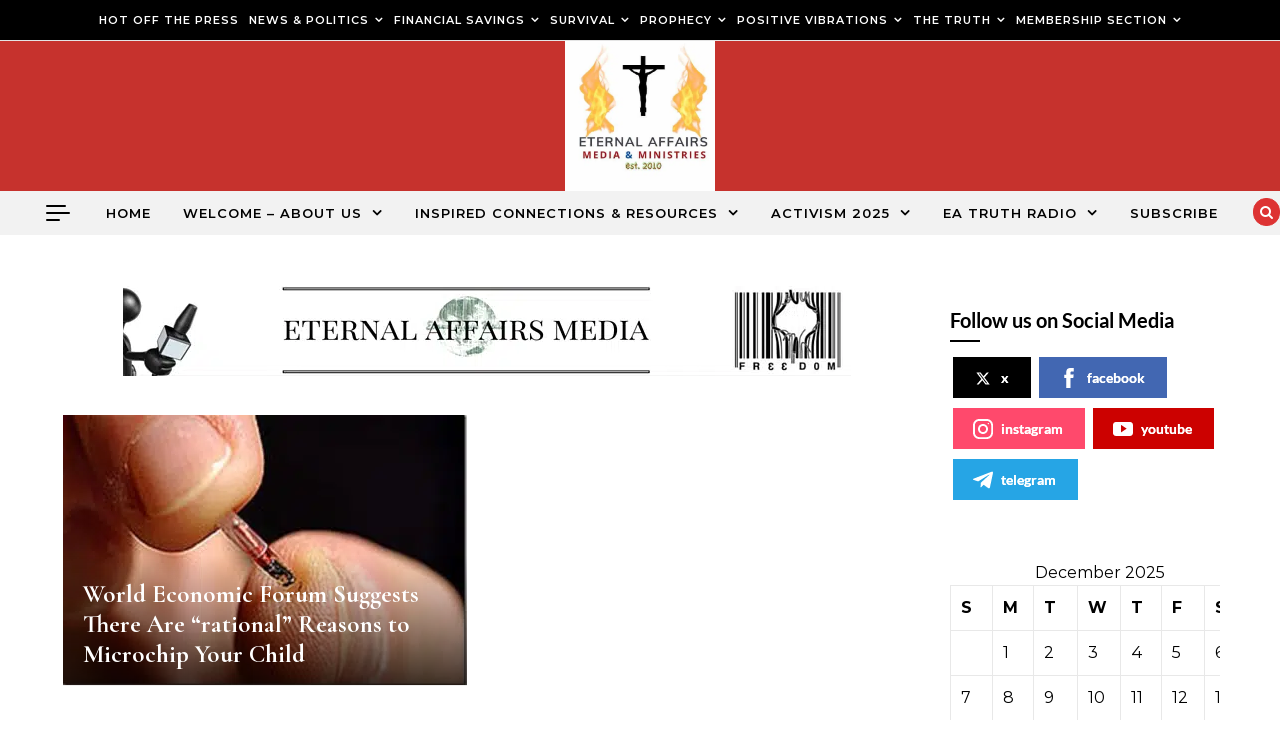

--- FILE ---
content_type: text/html; charset=UTF-8
request_url: https://biselliano.info/tag/implanting-chips-into-children/
body_size: 74875
content:
<!DOCTYPE html><html
lang="en-US"><head><script data-no-optimize="1">var litespeed_docref=sessionStorage.getItem("litespeed_docref");litespeed_docref&&(Object.defineProperty(document,"referrer",{get:function(){return litespeed_docref}}),sessionStorage.removeItem("litespeed_docref"));</script><meta
charset="UTF-8"><meta
name="viewport" content="width=device-width, initial-scale=1"><link rel="profile" href="https://gmpg.org/xfn/11"> <script type="litespeed/javascript">(function(){var zccmpurl=new URL(document.location.href);var cmp_id=zccmpurl.search.split('zc_rid=')[1];if(cmp_id!=undefined){document.cookie='zc_rid='+cmp_id+';max-age=10800;path=/'}})()</script><meta
name='robots' content='index, follow, max-image-preview:large, max-snippet:-1, max-video-preview:-1' /><title>implanting chips into children Archives | Eternal Affairs Media | the truth powered by The Truth</title><meta
name="description" content="Did you search for implanting chips into children ? ... Here&#039;s all the News &amp; Information you NEED TO KNOW about implanting chips into children ... on Eternal Affairs TRUTH Media!" /><link
rel="canonical" href="https://biselliano.info/tag/implanting-chips-into-children/" /><meta
property="og:locale" content="en_US" /><meta
property="og:type" content="article" /><meta
property="og:title" content="implanting chips into children Archives | Eternal Affairs Media | the truth powered by The Truth" /><meta
property="og:description" content="Did you search for implanting chips into children ? ... Here&#039;s all the News &amp; Information you NEED TO KNOW about implanting chips into children ... on Eternal Affairs TRUTH Media!" /><meta
property="og:url" content="https://biselliano.info/tag/implanting-chips-into-children/" /><meta
property="og:site_name" content="Eternal Affairs Media | the truth powered by The Truth" /><meta
property="og:image" content="https://biselliano.info/wp-content/uploads/2019/01/angel-flight-soldier-trumpet-eternal-affais-media-ea-media-branded-background-cover-photo-2018.jpg" /><meta
property="og:image:width" content="1920" /><meta
property="og:image:height" content="1080" /><meta
property="og:image:type" content="image/jpeg" /><meta
name="twitter:card" content="summary_large_image" /><meta
name="twitter:site" content="@PropheticRay" /> <script type="application/ld+json" class="yoast-schema-graph">{"@context":"https://schema.org","@graph":[{"@type":"CollectionPage","@id":"https://biselliano.info/tag/implanting-chips-into-children/","url":"https://biselliano.info/tag/implanting-chips-into-children/","name":"implanting chips into children Archives | Eternal Affairs Media | the truth powered by The Truth","isPartOf":{"@id":"https://biselliano.info/#website"},"primaryImageOfPage":{"@id":"https://biselliano.info/tag/implanting-chips-into-children/#primaryimage"},"image":{"@id":"https://biselliano.info/tag/implanting-chips-into-children/#primaryimage"},"thumbnailUrl":"https://biselliano.info/wp-content/uploads/2019/09/rfid_chip_mark_beast.jpg","description":"Did you search for implanting chips into children ? ... Here's all the News & Information you NEED TO KNOW about implanting chips into children ... on Eternal Affairs TRUTH Media!","breadcrumb":{"@id":"https://biselliano.info/tag/implanting-chips-into-children/#breadcrumb"},"inLanguage":"en-US"},{"@type":"ImageObject","inLanguage":"en-US","@id":"https://biselliano.info/tag/implanting-chips-into-children/#primaryimage","url":"https://biselliano.info/wp-content/uploads/2019/09/rfid_chip_mark_beast.jpg","contentUrl":"https://biselliano.info/wp-content/uploads/2019/09/rfid_chip_mark_beast.jpg","width":612,"height":413,"caption":"rfid_chip_mark_beast"},{"@type":"BreadcrumbList","@id":"https://biselliano.info/tag/implanting-chips-into-children/#breadcrumb","itemListElement":[{"@type":"ListItem","position":1,"name":"The Fallout Home","item":"https://biselliano.info/"},{"@type":"ListItem","position":2,"name":"implanting chips into children"}]},{"@type":"WebSite","@id":"https://biselliano.info/#website","url":"https://biselliano.info/","name":"Eternal Affairs Media | the truth powered by The Truth","description":"","publisher":{"@id":"https://biselliano.info/#organization"},"alternateName":"EA Truth Media","potentialAction":[{"@type":"SearchAction","target":{"@type":"EntryPoint","urlTemplate":"https://biselliano.info/?s={search_term_string}"},"query-input":{"@type":"PropertyValueSpecification","valueRequired":true,"valueName":"search_term_string"}}],"inLanguage":"en-US"},{"@type":"Organization","@id":"https://biselliano.info/#organization","name":"Eternal Affairs Media","alternateName":"EA Truth Media","url":"https://biselliano.info/","logo":{"@type":"ImageObject","inLanguage":"en-US","@id":"https://biselliano.info/#/schema/logo/image/","url":"https://biselliano.info/wp-content/uploads/2025/01/cropped-cropped-eternal-affairs-media-est-2010-new-logo-2025-truth-jpg-no-dove-website-header-size-edit-250.jpg","contentUrl":"https://biselliano.info/wp-content/uploads/2025/01/cropped-cropped-eternal-affairs-media-est-2010-new-logo-2025-truth-jpg-no-dove-website-header-size-edit-250.jpg","width":512,"height":512,"caption":"Eternal Affairs Media"},"image":{"@id":"https://biselliano.info/#/schema/logo/image/"},"sameAs":["https://facebook.com/EternalAffairs","https://x.com/PropheticRay","https://www.youtube.com/c/eternalaffairs","https://instagram.com/iameternaltruth","https://gab.eamedia.online","https://t.me/eamediaonline","https://mewe.eamedia.online","https://rumble.eamedia.online","https://gettr.eamedia.online","https://radio.eternalaffairsmedia.com","https://donate.eamedia.online","https://patreon.eamedia.online","https://premium.eamedia.online"]}]}</script> <link
rel='dns-prefetch' href='//www.googletagmanager.com' /><link
rel='dns-prefetch' href='//fonts.googleapis.com' /><link
rel='preconnect' href='https://fonts.googleapis.com' /><link
rel='preconnect' href='https://goldbroker.com' /><link
rel='preconnect' href='https://www.googletagmanager.com' /><link
rel='preconnect' href='https://tsiqkj-zgafp.maillist-manage.com' /><link
rel="alternate" type="application/rss+xml" title="Eternal Affairs Media | the truth powered  by The Truth &raquo; Feed" href="https://biselliano.info/feed/" /><link
rel="alternate" type="application/rss+xml" title="Eternal Affairs Media | the truth powered  by The Truth &raquo; Comments Feed" href="https://biselliano.info/comments/feed/" /><link
rel="alternate" type="application/rss+xml" title="Eternal Affairs Media | the truth powered  by The Truth &raquo; implanting chips into children Tag Feed" href="https://biselliano.info/tag/implanting-chips-into-children/feed/" /><style id='wp-img-auto-sizes-contain-inline-css' type='text/css'>img:is([sizes=auto i],[sizes^="auto," i]){contain-intrinsic-size:3000px 1500px}</style><link
rel='stylesheet' id='litespeed-cache-dummy-css' href='https://biselliano.info/wp-content/cache/wp-super-minify/css/82680294967e3909d4cf8649aa2666f0.css' type='text/css' media='all' /><link
rel='stylesheet' id='sgr-css' href='https://biselliano.info/wp-content/cache/wp-super-minify/css/d4cfc548ee36b7b00a2860a1f734621f.css' type='text/css' media='all' /><link
rel='stylesheet' id='wp-block-library-css' href='https://biselliano.info/wp-includes/css/dist/block-library/style.min.css' type='text/css' media='all' /><style id='global-styles-inline-css' type='text/css'>:root{--wp--preset--aspect-ratio--square:1;--wp--preset--aspect-ratio--4-3:4/3;--wp--preset--aspect-ratio--3-4:3/4;--wp--preset--aspect-ratio--3-2:3/2;--wp--preset--aspect-ratio--2-3:2/3;--wp--preset--aspect-ratio--16-9:16/9;--wp--preset--aspect-ratio--9-16:9/16;--wp--preset--color--black:#000;--wp--preset--color--cyan-bluish-gray:#abb8c3;--wp--preset--color--white:#fff;--wp--preset--color--pale-pink:#f78da7;--wp--preset--color--vivid-red:#cf2e2e;--wp--preset--color--luminous-vivid-orange:#ff6900;--wp--preset--color--luminous-vivid-amber:#fcb900;--wp--preset--color--light-green-cyan:#7bdcb5;--wp--preset--color--vivid-green-cyan:#00d084;--wp--preset--color--pale-cyan-blue:#8ed1fc;--wp--preset--color--vivid-cyan-blue:#0693e3;--wp--preset--color--vivid-purple:#9b51e0;--wp--preset--gradient--vivid-cyan-blue-to-vivid-purple:linear-gradient(135deg,rgb(6,147,227) 0%,rgb(155,81,224) 100%);--wp--preset--gradient--light-green-cyan-to-vivid-green-cyan:linear-gradient(135deg,rgb(122,220,180) 0%,rgb(0,208,130) 100%);--wp--preset--gradient--luminous-vivid-amber-to-luminous-vivid-orange:linear-gradient(135deg,rgb(252,185,0) 0%,rgb(255,105,0) 100%);--wp--preset--gradient--luminous-vivid-orange-to-vivid-red:linear-gradient(135deg,rgb(255,105,0) 0%,rgb(207,46,46) 100%);--wp--preset--gradient--very-light-gray-to-cyan-bluish-gray:linear-gradient(135deg,rgb(238,238,238) 0%,rgb(169,184,195) 100%);--wp--preset--gradient--cool-to-warm-spectrum:linear-gradient(135deg,rgb(74,234,220) 0%,rgb(151,120,209) 20%,rgb(207,42,186) 40%,rgb(238,44,130) 60%,rgb(251,105,98) 80%,rgb(254,248,76) 100%);--wp--preset--gradient--blush-light-purple:linear-gradient(135deg,rgb(255,206,236) 0%,rgb(152,150,240) 100%);--wp--preset--gradient--blush-bordeaux:linear-gradient(135deg,rgb(254,205,165) 0%,rgb(254,45,45) 50%,rgb(107,0,62) 100%);--wp--preset--gradient--luminous-dusk:linear-gradient(135deg,rgb(255,203,112) 0%,rgb(199,81,192) 50%,rgb(65,88,208) 100%);--wp--preset--gradient--pale-ocean:linear-gradient(135deg,rgb(255,245,203) 0%,rgb(182,227,212) 50%,rgb(51,167,181) 100%);--wp--preset--gradient--electric-grass:linear-gradient(135deg,rgb(202,248,128) 0%,rgb(113,206,126) 100%);--wp--preset--gradient--midnight:linear-gradient(135deg,rgb(2,3,129) 0%,rgb(40,116,252) 100%);--wp--preset--font-size--small:13px;--wp--preset--font-size--medium:20px;--wp--preset--font-size--large:36px;--wp--preset--font-size--x-large:42px;--wp--preset--spacing--20:0.44rem;--wp--preset--spacing--30:0.67rem;--wp--preset--spacing--40:1rem;--wp--preset--spacing--50:1.5rem;--wp--preset--spacing--60:2.25rem;--wp--preset--spacing--70:3.38rem;--wp--preset--spacing--80:5.06rem;--wp--preset--shadow--natural:6px 6px 9px rgba(0, 0, 0, 0.2);--wp--preset--shadow--deep:12px 12px 50px rgba(0, 0, 0, 0.4);--wp--preset--shadow--sharp:6px 6px 0px rgba(0, 0, 0, 0.2);--wp--preset--shadow--outlined:6px 6px 0px -3px rgb(255, 255, 255), 6px 6px rgb(0, 0, 0);--wp--preset--shadow--crisp:6px 6px 0px rgb(0,0,0)}:where(.is-layout-flex){gap:0.5em}:where(.is-layout-grid){gap:0.5em}body .is-layout-flex{display:flex}.is-layout-flex{flex-wrap:wrap;align-items:center}.is-layout-flex>:is(*,div){margin:0}body .is-layout-grid{display:grid}.is-layout-grid>:is(*,div){margin:0}:where(.wp-block-columns.is-layout-flex){gap:2em}:where(.wp-block-columns.is-layout-grid){gap:2em}:where(.wp-block-post-template.is-layout-flex){gap:1.25em}:where(.wp-block-post-template.is-layout-grid){gap:1.25em}.has-black-color{color:var(--wp--preset--color--black) !important}.has-cyan-bluish-gray-color{color:var(--wp--preset--color--cyan-bluish-gray) !important}.has-white-color{color:var(--wp--preset--color--white) !important}.has-pale-pink-color{color:var(--wp--preset--color--pale-pink) !important}.has-vivid-red-color{color:var(--wp--preset--color--vivid-red) !important}.has-luminous-vivid-orange-color{color:var(--wp--preset--color--luminous-vivid-orange) !important}.has-luminous-vivid-amber-color{color:var(--wp--preset--color--luminous-vivid-amber) !important}.has-light-green-cyan-color{color:var(--wp--preset--color--light-green-cyan) !important}.has-vivid-green-cyan-color{color:var(--wp--preset--color--vivid-green-cyan) !important}.has-pale-cyan-blue-color{color:var(--wp--preset--color--pale-cyan-blue) !important}.has-vivid-cyan-blue-color{color:var(--wp--preset--color--vivid-cyan-blue) !important}.has-vivid-purple-color{color:var(--wp--preset--color--vivid-purple) !important}.has-black-background-color{background-color:var(--wp--preset--color--black) !important}.has-cyan-bluish-gray-background-color{background-color:var(--wp--preset--color--cyan-bluish-gray) !important}.has-white-background-color{background-color:var(--wp--preset--color--white) !important}.has-pale-pink-background-color{background-color:var(--wp--preset--color--pale-pink) !important}.has-vivid-red-background-color{background-color:var(--wp--preset--color--vivid-red) !important}.has-luminous-vivid-orange-background-color{background-color:var(--wp--preset--color--luminous-vivid-orange) !important}.has-luminous-vivid-amber-background-color{background-color:var(--wp--preset--color--luminous-vivid-amber) !important}.has-light-green-cyan-background-color{background-color:var(--wp--preset--color--light-green-cyan) !important}.has-vivid-green-cyan-background-color{background-color:var(--wp--preset--color--vivid-green-cyan) !important}.has-pale-cyan-blue-background-color{background-color:var(--wp--preset--color--pale-cyan-blue) !important}.has-vivid-cyan-blue-background-color{background-color:var(--wp--preset--color--vivid-cyan-blue) !important}.has-vivid-purple-background-color{background-color:var(--wp--preset--color--vivid-purple) !important}.has-black-border-color{border-color:var(--wp--preset--color--black) !important}.has-cyan-bluish-gray-border-color{border-color:var(--wp--preset--color--cyan-bluish-gray) !important}.has-white-border-color{border-color:var(--wp--preset--color--white) !important}.has-pale-pink-border-color{border-color:var(--wp--preset--color--pale-pink) !important}.has-vivid-red-border-color{border-color:var(--wp--preset--color--vivid-red) !important}.has-luminous-vivid-orange-border-color{border-color:var(--wp--preset--color--luminous-vivid-orange) !important}.has-luminous-vivid-amber-border-color{border-color:var(--wp--preset--color--luminous-vivid-amber) !important}.has-light-green-cyan-border-color{border-color:var(--wp--preset--color--light-green-cyan) !important}.has-vivid-green-cyan-border-color{border-color:var(--wp--preset--color--vivid-green-cyan) !important}.has-pale-cyan-blue-border-color{border-color:var(--wp--preset--color--pale-cyan-blue) !important}.has-vivid-cyan-blue-border-color{border-color:var(--wp--preset--color--vivid-cyan-blue) !important}.has-vivid-purple-border-color{border-color:var(--wp--preset--color--vivid-purple) !important}.has-vivid-cyan-blue-to-vivid-purple-gradient-background{background:var(--wp--preset--gradient--vivid-cyan-blue-to-vivid-purple) !important}.has-light-green-cyan-to-vivid-green-cyan-gradient-background{background:var(--wp--preset--gradient--light-green-cyan-to-vivid-green-cyan) !important}.has-luminous-vivid-amber-to-luminous-vivid-orange-gradient-background{background:var(--wp--preset--gradient--luminous-vivid-amber-to-luminous-vivid-orange) !important}.has-luminous-vivid-orange-to-vivid-red-gradient-background{background:var(--wp--preset--gradient--luminous-vivid-orange-to-vivid-red) !important}.has-very-light-gray-to-cyan-bluish-gray-gradient-background{background:var(--wp--preset--gradient--very-light-gray-to-cyan-bluish-gray) !important}.has-cool-to-warm-spectrum-gradient-background{background:var(--wp--preset--gradient--cool-to-warm-spectrum) !important}.has-blush-light-purple-gradient-background{background:var(--wp--preset--gradient--blush-light-purple) !important}.has-blush-bordeaux-gradient-background{background:var(--wp--preset--gradient--blush-bordeaux) !important}.has-luminous-dusk-gradient-background{background:var(--wp--preset--gradient--luminous-dusk) !important}.has-pale-ocean-gradient-background{background:var(--wp--preset--gradient--pale-ocean) !important}.has-electric-grass-gradient-background{background:var(--wp--preset--gradient--electric-grass) !important}.has-midnight-gradient-background{background:var(--wp--preset--gradient--midnight) !important}.has-small-font-size{font-size:var(--wp--preset--font-size--small) !important}.has-medium-font-size{font-size:var(--wp--preset--font-size--medium) !important}.has-large-font-size{font-size:var(--wp--preset--font-size--large) !important}.has-x-large-font-size{font-size:var(--wp--preset--font-size--x-large) !important}</style><style id='classic-theme-styles-inline-css' type='text/css'>/*! This file is auto-generated */
.wp-block-button__link{color:#fff;background-color:#32373c;border-radius:9999px;box-shadow:none;text-decoration:none;padding:calc(.667em + 2px) calc(1.333em+2px);font-size:1.125em}.wp-block-file__button{background:#32373c;color:#fff;text-decoration:none}</style><link
rel='stylesheet' id='cool-tag-cloud-css' href='https://biselliano.info/wp-content/cache/wp-super-minify/css/5707a811c7084211042f68921a1fadd1.css' type='text/css' media='all' /><link
rel='stylesheet' id='mashsb-styles-css' href='https://biselliano.info/wp-content/plugins/mashsharer/assets/css/mashsb.min.css' type='text/css' media='all' /><style id='mashsb-styles-inline-css' type='text/css'>.mashsb-count{color:#ccc}.mashsb-buttons
a{background-image:-webkit-linear-gradient(bottom,rgba(0, 0, 0, 0.17) 0%,rgba(255, 255, 255, 0.17) 100%);background-image:-moz-linear-gradient(bottom,rgba(0, 0, 0, 0.17) 0%,rgba(255, 255, 255, 0.17) 100%);background-image:linear-gradient(bottom,rgba(0,0,0,.17) 0%,rgba(255,255,255,.17) 100%)}@media only screen and (min-width:568px){.mashsb-buttons
a{min-width:177px}}</style><link
rel='stylesheet' id='pmpro_frontend_base-css' href='https://biselliano.info/wp-content/cache/wp-super-minify/css/4fb4cd7f977a722dccdfc12cb020e6de.css' type='text/css' media='all' /><link
rel='stylesheet' id='pmpro_frontend_variation_1-css' href='https://biselliano.info/wp-content/cache/wp-super-minify/css/141e6e46c7d181d81cb86037b1cac03d.css' type='text/css' media='all' /><link
rel='stylesheet' id='spbsm-stylesheet-css' href='https://biselliano.info/wp-content/cache/wp-super-minify/css/900047327b93ae5d84032e9f21b2b4d6.css' type='text/css' media='all' /><link
rel='stylesheet' id='spbsm-lato-font-css' href='https://biselliano.info/wp-content/cache/wp-super-minify/css/e0f6c57e4ff0addf3ce04ab4ecc87b6d.css' type='text/css' media='all' /><link
rel='stylesheet' id='cmplz-general-css' href='https://biselliano.info/wp-content/plugins/complianz-gdpr/assets/css/cookieblocker.min.css' type='text/css' media='all' /><link
rel='stylesheet' id='graceful-style-css' href='https://biselliano.info/wp-content/cache/wp-super-minify/css/d276256327fb827048d2ae9f990a8dcf.css' type='text/css' media='all' /><style id='graceful-style-inline-css' type='text/css'>.wrapped-content{max-width:1160px}.sidebar-slide-menu{width:340px;left:-340px;padding:85px
35px 0px}.sidebar-left,.sidebar-right{width:307px}[data-layout*="rightsidebar"] .content-wrap, [data-layout*="leftsidebar"] .content-wrap{width:calc(100% - 307px);width:-webkit-calc(100% - 307px)}[data-layout*="leftrightsidebar"] .content-wrap{width:calc(100% - 614px);width:-webkit-calc(100% - 614px)}[data-layout*="fullwidth"] .content-wrap{width:100%}#top-navigation>div,#main-navigation>div,#graceful-post-slider.wrapped-content,#special-links,.main-content,.site-footer-wrap{padding-left:40px;padding-right:40px}body{background-color:#fff}.graceful-loading-wrap{background-color:#fff}.site-branding
a{background-color:transparent !important}.site-branding
a{color:#000;background:#ee2}.entry-header{background-color:#c6322d}#special-links
h4{background-color:rgba(241,241,241, 0.85);color:#000}#main-navigation a, #main-navigation i, #main-navigation
#s{color:#000}.main-navigation-sidebar span, .sidebar-slide-menu-close-btn
span{background-color:#000}#main-navigation a:hover, #main-navigation i:hover, #main-navigation li.current-menu-item > a, #main-navigation li.current-menu-ancestor > a, #main-navigation .sub-menu li.current-menu-item > a, #main-navigation .sub-menu li.current-menu-ancestor>a{color:#81d742}.main-navigation-sidebar:hover
span{background-color:#81d742}#site-menu .sub-menu, #site-menu .sub-menu
a{background-color:#f1f1f1;border-color:rgba(0,0,0, 0.1)}#main-navigation
#s{background-color:#f1f1f1}#main-navigation #s::-webkit-input-placeholder{color:rgba(0,0,0, 0.7)}#main-navigation #s::-moz-placeholder{color:rgba(0,0,0, 0.7)}#main-navigation #s:-ms-input-placeholder{color:rgba(0,0,0, 0.7)}#main-navigation #s:-moz-placeholder{color:rgba(0,0,0, 0.7)}.sidebar-slide-menu, #special-links, .main-content, #graceful-post-slider, #primary select, #primary input, #primary
textarea{background-color:#fff}#primary, #primary select, #primary input, #primary textarea, #primary .post-author a, #primary .graceful-widget a, #primary .comment-author{color:#010101}#primary h1 a, #primary h1, #primary h2, #primary h3, #primary h4, #primary h5, #primary h6, .post-page-content > p:first-child:first-letter, #primary .author-info h4 a, #primary .related-posts h4 a, #primary .content-pagination .previous-page a, #primary .content-pagination .next-page a, blockquote, #primary .post-share
a{color:#030303}#primary h1 a:hover{color:rgba(3,3,3, 0.75)}#primary .post-date, #primary .post-comments, #primary .post-author, #primary .related-post-date, #primary .comment-meta a, #primary .author-share a, #primary .post-tags a, #primary .tagcloud a, .widget_categories li, .widget_archive li, .ahse-subscribe-box p,.rpwwt-post-author,.rpwwt-post-categories,.rpwwt-post-date,.rpwwt-post-comments-number{color:#a1a1a1}#primary input::-webkit-input-placeholder{color:#a1a1a1}#primary input::-moz-placeholder{color:#a1a1a1}#primary input:-ms-input-placeholder{color:#a1a1a1}#primary input:-moz-placeholder{color:#a1a1a1}aside a, #primary a,.post-categories{color:#81d742}.ps-container>.ps-scrollbar-y-rail>.ps-scrollbar-y{background:#81d742}#primary a:hover{color:rgba(129,215,66,0.8)}blockquote{border-color:#81d742}::-moz-selection{color:#fff;background:#81d742}::selection{color:#fff;background:#81d742}#primary .post-footer, #primary .author-info, #primary .entry-comments, #primary .graceful-widget li, #primary #wp-calendar, #primary #wp-calendar caption, #primary #wp-calendar tbody td, #primary .widget_nav_menu li a, #primary .tagcloud a, #primary select, #primary input, #primary textarea, .widget-title h2:before, .widget-title h2:after, .post-tags a, .gallery-caption, .wp-caption-text, table tr, table th, table td,pre{border-color:#e8e8e8}#primary .related-posts{border-bottom:1px solid;border-top:1px solid;padding:27px
0 33px;border-color:#e8e8e8}.related-posts
h3{font-family:'Montserrat',sans-serif;font-size:14px;font-weight:600;letter-spacing:2px;line-height:1;margin-bottom:19px;text-align:center;text-transform:uppercase}.related-posts
h4{margin-top:8px}.related-posts h4
a{font-size:18px;letter-spacing:0.5px}.related-posts
section{float:left;margin-right:23px;width:calc((100% - (2 * 23px)) / 3);width:-webkit-calc((100% - (2 * 23px)) / 3)}.related-posts section:last-of-type{margin-right:0 !important}.related-posts section>a{display:block;height:130px;overflow:hidden}.related-post-date{font-size:11px}hr{background-color:#e8e8e8}.widget_search i, .widget_search #searchsubmit, .post-navigation i, #primary .submit, #primary .content-pagination.numeric a, #primary .content-pagination.load-more a, #primary .graceful-subscribe-box input[type="submit"], #primary .widget_wysija input[type="submit"], #primary .post-password-form input[type="submit"], #primary .wpcf7 [type="submit"]{color:#fff;background-color:#555}.post-navigation i:hover, #primary .submit:hover, #primary .content-pagination.numeric a:hover, #primary .content-pagination.numeric span, #primary .content-pagination.load-more a:hover, #primary .graceful-subscribe-box input[type="submit"]:hover, #primary .widget_wysija input[type="submit"]:hover, #primary .post-password-form input[type="submit"]:hover, #primary .wpcf7 [type="submit"]:hover{color:#fff;background-color:#81d742}.image-overlay, #infinite-scrolling, #primary h4.image-overlay{color:#fff;background-color:rgba(0,0,0, 0.3)}.image-overlay a, .graceful-post-slider .prev-arrow, .graceful-post-slider .next-arrow, #primary .image-overlay a, #graceful-post-slider .slick-arrow, #graceful-post-slider .slider-dots{color:#fff}.slide-caption{background:rgba(255,255,255, 0.95)}#graceful-post-slider .slick-active{background:#fff}#site-footer, #site-footer select, #site-footer input, #site-footer
textarea{background-color:#f6f6f6;color:#333}#site-footer, #site-footer a, #site-footer select, #site-footer input, #site-footer
textarea{color:#333}#site-footer #s::-webkit-input-placeholder{color:#333}#site-footer #s::-moz-placeholder{color:#333}#site-footer #s:-ms-input-placeholder{color:#333}#site-footer #s:-moz-placeholder{color:#333}#site-footer h1, #site-footer h2, #site-footer h3, #site-footer h4, #site-footer h5, #site-footer
h6{color:#111}#site-footer a:hover{color:#81d742}#site-footer a, #site-footer .graceful-widget li, #site-footer #wp-calendar, #site-footer #wp-calendar caption, #site-footer #wp-calendar tbody td, #site-footer .widget_nav_menu li a, #site-footer select, #site-footer input, #site-footer textarea, #site-footer .widget-title h2:before, #site-footer .widget-title h2:after,.footer-widgets{border-color:#e0dbdb}#site-footer
hr{background-color:#e0dbdb}.entry-header{background-image:url()}.logo-img{max-width:150px}#main-navigation{text-align:center}.main-navigation-sidebar{position:absolute;top:0px;left:40px;z-index:1}.main-navigation-search{position:absolute;top:0px;right:40px;z-index:2}#graceful-post-slider{padding-top:40px}#graceful-post-slider .owl-dots{display:block;padding:20px
0 0 0}#graceful-post-slider .owl-nav
button{display:inline-block}#graceful-post-slider .owl-nav{background-color:#f3f3f3;height:80px}#graceful-post-slider .owl-stage-outer:after{display:block}.content-column>li{margin-bottom:100px}[data-layout*="rightsidebar"] .sidebar-right{padding-left:37px}[data-layout*="leftsidebar"] .sidebar-left{padding-right:37px}[data-layout*="leftrightsidebar"] .sidebar-right{padding-left:37px}[data-layout*="leftrightsidebar"] .sidebar-left{padding-right:37px}.footer-widgets>.graceful-widget{width:30%;margin-right:5%}.footer-widgets>.graceful-widget:nth-child(3n+3){margin-right:0}.footer-widgets>.graceful-widget:nth-child(3n+4){clear:both}.footer-copyright{float:right}.footer-socials{float:left}.graceful-loading-wrap{height:100%;left:0;position:fixed;top:0;width:100%;z-index:100000}.graceful-loading-wrap>div{left:50%;position:absolute;top:50%;-webkit-transform:translate(-50%,-50%);-ms-transform:translate(-50%,-50%);transform:translate(-50%,-50%)}.cssload-container{width:100%;height:36px;text-align:center}.cssload-speeding-wheel{width:36px;height:36px;margin:0
auto;border:2px
solid #000;border-radius:50%;border-left-color:transparent;border-right-color:transparent;animation:cssload-spin 575ms infinite linear;-o-animation:cssload-spin 575ms infinite linear;-ms-animation:cssload-spin 575ms infinite linear;-webkit-animation:cssload-spin 575ms infinite linear;-moz-animation:cssload-spin 575ms infinite linear}@keyframes cssload-spin{100%{transform:rotate(360deg);transform:rotate(360deg)}}@-o-keyframes cssload-spin{100%{-o-transform:rotate(360deg);transform:rotate(360deg)}}@-ms-keyframes cssload-spin{100%{-ms-transform:rotate(360deg);transform:rotate(360deg)}}@-webkit-keyframes cssload-spin{100%{-webkit-transform:rotate(360deg);transform:rotate(360deg)}}@-moz-keyframes cssload-spin{100%{-moz-transform:rotate(360deg);transform:rotate(360deg)}}</style><link
rel='stylesheet' id='graceful-mag-blog-style-css' href='https://biselliano.info/wp-content/cache/wp-super-minify/css/e01a50c7dac904ddc66a19f59de8cf55.css' type='text/css' media='all' /><link
rel='stylesheet' id='minimalist-lato-fonts-css' href='https://biselliano.info/wp-content/cache/wp-super-minify/css/1560cbe230133b19de7b6bf174428a0d.css' type='text/css' media='all' /><link
rel='stylesheet' id='graceful-fontawesome-css' href='https://biselliano.info/wp-content/cache/wp-super-minify/css/318d4304433e09472394c3c9795837b4.css' type='text/css' media='all' /><link
rel='stylesheet' id='graceful-google-fonts-css' href='https://biselliano.info/wp-content/cache/wp-super-minify/css/02eaba3963cbfa41f83dccc799d2320c.css' type='text/css' media='all' /><link
rel='stylesheet' id='graceful-woocommerce-css' href='https://biselliano.info/wp-content/cache/wp-super-minify/css/196aba7900e46d31f9d6f538ff1ab4f3.css' type='text/css' media='all' /><link
rel='stylesheet' id='wpforo-widgets-css' href='https://biselliano.info/wp-content/cache/wp-super-minify/css/94d03abd0fe04747f58917069a624b4b.css' type='text/css' media='all' /><link
rel='stylesheet' id='wpforo-dynamic-style-css' href='https://biselliano.info/wp-content/uploads/wpforo/assets/colors.css' type='text/css' media='all' /><link
rel='stylesheet' id='welcomebar-front-css' href='https://biselliano.info/wp-content/plugins/mystickymenu-pro/css/welcomebar-front.min.css' type='text/css' media='all' /><link
rel='stylesheet' id='welcomebar-animate-css' href='https://biselliano.info/wp-content/plugins/mystickymenu-pro/css/welcomebar-animate.min.css' type='text/css' media='all' /><link
rel='stylesheet' id='google-fonts-css' href='https://fonts.googleapis.com/css?display=swap&family=Poppins%3A400%2C500%2C600%2C700' type='text/css' media='all' /> <script id="sgr-js-extra" type="litespeed/javascript">var sgr={"sgr_site_key":"6Le4FocUAAAAAANEQ1AZGAvPFP7TCD4YpC_VF9uX"}</script> <script type="litespeed/javascript" data-src="https://biselliano.info/wp-includes/js/jquery/jquery.min.js" id="jquery-core-js"></script> <script id="aal_statsjs-js-extra" type="litespeed/javascript">var aal_stats_ajax={"ajaxstatsurl":"https://biselliano.info/wp-admin/admin-ajax.php","security":"0d7c8c13d0","postid":"26145"}</script> <script type="litespeed/javascript" data-src="https://www.googletagmanager.com/gtag/js?id=GT-NNM9TBQ" id="google_gtagjs-js"></script> <script id="google_gtagjs-js-after" type="litespeed/javascript">window.dataLayer=window.dataLayer||[];function gtag(){dataLayer.push(arguments)}
gtag("set","linker",{"domains":["biselliano.info"]});gtag("js",new Date());gtag("set","developer_id.dZTNiMT",!0);gtag("config","GT-NNM9TBQ")</script> <script type="litespeed/javascript">if(typeof jQuery!=='undefined'&&typeof jQuery.migrateWarnings!=='undefined'){jQuery.migrateTrace=!0;jQuery.migrateMute=!1}
let bill_timeout;function isBot(){const bots=['crawler','spider','baidu','duckduckgo','bot','googlebot','bingbot','facebook','slurp','twitter','yahoo'];const userAgent=navigator.userAgent.toLowerCase();return bots.some(bot=>userAgent.includes(bot))}
const originalConsoleWarn=console.warn;const sentWarnings=[];const bill_errorQueue=[];const slugs=["antibots","antihacker","bigdump-restore","boatdealer","cardealer","database-backup","disable-wp-sitemap","easy-update-urls","hide-site-title","lazy-load-disable","multidealer","real-estate-right-now","recaptcha-for-all","reportattacks","restore-classic-widgets","s3cloud","site-checkup","stopbadbots","toolsfors","toolstruthsocial","wp-memory","wptools"];function hasSlug(warningMessage){return slugs.some(slug=>warningMessage.includes(slug))}
console.warn=function(message,...args){if(typeof message==='string'&&message.includes('JQMIGRATE')){if(!sentWarnings.includes(message)){sentWarnings.push(message);let file='unknown';let line='0';try{const stackTrace=new Error().stack.split('\n');for(let i=1;i<stackTrace.length&&i<10;i++){const match=stackTrace[i].match(/at\s+.*?\((.*):(\d+):(\d+)\)/)||stackTrace[i].match(/at\s+(.*):(\d+):(\d+)/);if(match&&match[1].includes('.js')&&!match[1].includes('jquery-migrate.js')&&!match[1].includes('jquery.js')){file=match[1];line=match[2];break}}}catch(e){}
const warningMessage=message.replace('JQMIGRATE:','Error:').trim()+' - URL: '+file+' - Line: '+line;if(!hasSlug(warningMessage)){bill_errorQueue.push(warningMessage);handleErrorQueue()}}}
originalConsoleWarn.apply(console,[message,...args])};setTimeout(()=>{console.warn=originalConsoleWarn},6000);function handleErrorQueue(){if(isBot()){bill_errorQueue=[];return}
if(bill_errorQueue.length>=5){sendErrorsToServer()}else{clearTimeout(bill_timeout);bill_timeout=setTimeout(sendErrorsToServer,7000)}}
function sendErrorsToServer(){if(bill_errorQueue.length>0){const message=bill_errorQueue.join(' | ');const xhr=new XMLHttpRequest();const nonce='35cc586b2e';const ajax_url='https://biselliano.info/wp-admin/admin-ajax.php?action=bill_minozzi_js_error_catched&_wpnonce=35cc586b2e';xhr.open('POST',encodeURI(ajax_url));xhr.setRequestHeader('Content-Type','application/x-www-form-urlencoded');xhr.send('action=bill_minozzi_js_error_catched&_wpnonce='+nonce+'&bill_js_error_catched='+encodeURIComponent(message));bill_errorQueue.length=0}}</script> <meta
name="generator" content="Site Kit by Google 1.168.0" /><style>h3{color:#d30000 !important}</style> <script language="javascript" type="litespeed/javascript">function jps_custom_functions_set_1(){}</script> <style type="text/css">div.page-links{display:none !important}body .jps-fullpost-link{display:none}</style><style id="mystickymenu" type="text/css">#mysticky-nav{width:100%;position:static}#mysticky-nav.wrapfixed{position:fixed;left:0px;margin-top:0px;z-index:99900;-webkit-transition:0.1s;-moz-transition:0.1s;-o-transition:0.1s;transition:0.1s;-ms-filter:"progid:DXImageTransform.Microsoft.Alpha(Opacity=87)";filter:alpha(opacity=87);opacity:0.87;background-color:#eaeaea}#mysticky-nav.wrapfixed
.myfixed{background-color:#eaeaea;position:relative;top:auto;left:auto;right:auto}#mysticky-nav.wrapfixed ul li.menu-item
a{color:#c91400}#mysticky-nav
.myfixed{margin:0
auto;float:none;border:0px;background:none;max-width:100%}</style><style type="text/css"></style><style id="pmpro_colors">:root{--pmpro--color--base:#fff;--pmpro--color--contrast:#222;--pmpro--color--accent:#0c3d54;--pmpro--color--accent--variation:hsl( 199,75%,28.5% );--pmpro--color--border--variation:hsl( 0,0%,91% )}</style><style>.cmplz-hidden{display:none !important}</style><link
rel="icon" href="https://biselliano.info/wp-content/uploads/2025/01/cropped-cropped-eternal-affairs-media-est-2010-new-logo-2025-truth-jpg-no-dove-website-header-size-edit-250-75x75.jpg" sizes="32x32" /><link
rel="icon" href="https://biselliano.info/wp-content/uploads/2025/01/cropped-cropped-eternal-affairs-media-est-2010-new-logo-2025-truth-jpg-no-dove-website-header-size-edit-250-300x300.jpg" sizes="192x192" /><link
rel="apple-touch-icon" href="https://biselliano.info/wp-content/uploads/2025/01/cropped-cropped-eternal-affairs-media-est-2010-new-logo-2025-truth-jpg-no-dove-website-header-size-edit-250-300x300.jpg" /><meta
name="msapplication-TileImage" content="https://biselliano.info/wp-content/uploads/2025/01/cropped-cropped-eternal-affairs-media-est-2010-new-logo-2025-truth-jpg-no-dove-website-header-size-edit-250-300x300.jpg" /><style>.ai-viewports{--ai:1}.ai-viewport-3{display:none !important}.ai-viewport-2{display:none !important}.ai-viewport-1{display:inherit !important}.ai-viewport-0{display:none !important}@media (min-width: 768px) and (max-width: 979px){.ai-viewport-1{display:none !important}.ai-viewport-2{display:inherit !important}}@media (max-width: 767px){.ai-viewport-1{display:none !important}.ai-viewport-3{display:inherit !important}}.ai-rotate{position:relative}.ai-rotate-hidden{visibility:hidden}.ai-rotate-hidden-2{position:absolute;top:0;left:0;width:100%;height:100%}.ai-list-data,.ai-ip-data,.ai-filter-check,.ai-fallback,.ai-list-block,.ai-list-block-ip,.ai-list-block-filter{visibility:hidden;position:absolute;width:50%;height:1px;top:-1000px;z-index:-9999;margin:0px!important}.ai-list-data,.ai-ip-data,.ai-filter-check,.ai-fallback{min-width:1px}</style> <script id="cat-snippet" type="litespeed/javascript">(function(w,d,t,u,a,e,r){w.ContentAnalyticsToolObject=a;w[a]=w[a]||function(){(w[a].q=w[a].q||[]).push(arguments)};w[a].l=+new Date();e=d.createElement(t);r=d.getElementsByTagName(t)[0];e.async=1;e.src=u;r.parentNode.insertBefore(e,r)})(window,document,'script','https://scatec.io/t/app.js?id=ff9722ad-16b3-412f-a81f-5d92d9c1a3cc','cat');cat('create','ff9722ad-16b3-412f-a81f-5d92d9c1a3cc');cat('send','pageview')</script><link
rel='stylesheet' id='aal_style-css' href='https://biselliano.info/wp-content/plugins/wp-auto-affiliate-links/css/style.css' type='text/css' media='all' /><script data-cfasync="false" nonce="e6f59b4f-54be-4865-8d02-4b8e9970c95a">try{(function(w,d){!function(j,k,l,m){if(j.zaraz)console.error("zaraz is loaded twice");else{j[l]=j[l]||{};j[l].executed=[];j.zaraz={deferred:[],listeners:[]};j.zaraz._v="5874";j.zaraz._n="e6f59b4f-54be-4865-8d02-4b8e9970c95a";j.zaraz.q=[];j.zaraz._f=function(n){return async function(){var o=Array.prototype.slice.call(arguments);j.zaraz.q.push({m:n,a:o})}};for(const p of["track","set","debug"])j.zaraz[p]=j.zaraz._f(p);j.zaraz.init=()=>{var q=k.getElementsByTagName(m)[0],r=k.createElement(m),s=k.getElementsByTagName("title")[0];s&&(j[l].t=k.getElementsByTagName("title")[0].text);j[l].x=Math.random();j[l].w=j.screen.width;j[l].h=j.screen.height;j[l].j=j.innerHeight;j[l].e=j.innerWidth;j[l].l=j.location.href;j[l].r=k.referrer;j[l].k=j.screen.colorDepth;j[l].n=k.characterSet;j[l].o=(new Date).getTimezoneOffset();if(j.dataLayer)for(const t of Object.entries(Object.entries(dataLayer).reduce((u,v)=>({...u[1],...v[1]}),{})))zaraz.set(t[0],t[1],{scope:"page"});j[l].q=[];for(;j.zaraz.q.length;){const w=j.zaraz.q.shift();j[l].q.push(w)}r.defer=!0;for(const x of[localStorage,sessionStorage])Object.keys(x||{}).filter(z=>z.startsWith("_zaraz_")).forEach(y=>{try{j[l]["z_"+y.slice(7)]=JSON.parse(x.getItem(y))}catch{j[l]["z_"+y.slice(7)]=x.getItem(y)}});r.referrerPolicy="origin";r.src="/cdn-cgi/zaraz/s.js?z="+btoa(encodeURIComponent(JSON.stringify(j[l])));q.parentNode.insertBefore(r,q)};["complete","interactive"].includes(k.readyState)?zaraz.init():j.addEventListener("DOMContentLoaded",zaraz.init)}}(w,d,"zarazData","script");window.zaraz._p=async d$=>new Promise(ea=>{if(d$){d$.e&&d$.e.forEach(eb=>{try{const ec=d.querySelector("script[nonce]"),ed=ec?.nonce||ec?.getAttribute("nonce"),ee=d.createElement("script");ed&&(ee.nonce=ed);ee.innerHTML=eb;ee.onload=()=>{d.head.removeChild(ee)};d.head.appendChild(ee)}catch(ef){console.error(`Error executing script: ${eb}\n`,ef)}});Promise.allSettled((d$.f||[]).map(eg=>fetch(eg[0],eg[1])))}ea()});zaraz._p({"e":["(function(w,d){})(window,document)"]});})(window,document)}catch(e){throw fetch("/cdn-cgi/zaraz/t"),e;};</script></head><body
class="pmpro-variation_1 archive tag tag-implanting-chips-into-children tag-51140 wp-custom-logo wp-embed-responsive wp-theme-graceful wp-child-theme-graceful-mag-blog wpf-red wpft- wpf-guest wpfu-group-4 wpf-theme-2022 wpf-is_standalone-0 wpf-boardid-0 is_wpforo_page-0 is_wpforo_url-0 is_wpforo_shortcode_page-0 fpt-template-graceful">
<a
class="skip-link screen-reader-text" href="#primary">Skip to content</a><div
id="site-container"><div
id="site-header" ><style type="text/css">#top-menu li
a{color:#fff}#top-menu .sub-menu{background:#000}</style><div
id="top-navigation" class="clear-fix" style="background: #000000;"><div ><nav
class="top-menu-wrapper"><ul
id="top-menu" class=""><li
id="menu-item-19011" class="menu-item menu-item-type-taxonomy menu-item-object-category menu-item-19011"><a
href="https://biselliano.info/category/hot-off-the-press/">Hot Off The Press</a></li><li
id="menu-item-25592" class="menu-item menu-item-type-taxonomy menu-item-object-category menu-item-has-children menu-item-25592"><a
href="https://biselliano.info/category/world-news/">News &#038; Politics</a><ul
class="sub-menu"><li
id="menu-item-11014" class="menu-item menu-item-type-taxonomy menu-item-object-category menu-item-11014"><a
href="https://biselliano.info/category/us-news/before-it-was-news/">Before It Was NEWS</a></li><li
id="menu-item-11016" class="menu-item menu-item-type-taxonomy menu-item-object-category menu-item-11016"><a
href="https://biselliano.info/category/us-news/breaking-news/">BREAKING NEWS</a></li><li
id="menu-item-11018" class="menu-item menu-item-type-taxonomy menu-item-object-category menu-item-11018"><a
href="https://biselliano.info/category/us-news/trending-news/">Trending News</a></li><li
id="menu-item-215" class="menu-item menu-item-type-taxonomy menu-item-object-category menu-item-215"><a
href="https://biselliano.info/category/us-news/">US News</a></li><li
id="menu-item-426" class="menu-item menu-item-type-taxonomy menu-item-object-category menu-item-426"><a
href="https://biselliano.info/category/world-news/">World News</a></li><li
id="menu-item-199" class="menu-item menu-item-type-taxonomy menu-item-object-category menu-item-199"><a
href="https://biselliano.info/category/government/politics-government/">Politics</a></li></ul></li><li
id="menu-item-189" class="menu-item menu-item-type-taxonomy menu-item-object-category menu-item-has-children menu-item-189"><a
href="https://biselliano.info/category/financial-savings/">Financial Savings</a><ul
class="sub-menu"><li
id="menu-item-19009" class="menu-item menu-item-type-taxonomy menu-item-object-category menu-item-19009"><a
href="https://biselliano.info/category/government/economy/">Economy</a></li><li
id="menu-item-193" class="menu-item menu-item-type-taxonomy menu-item-object-category menu-item-193"><a
href="https://biselliano.info/category/financial-savings/investment/">Investment</a></li><li
id="menu-item-25595" class="menu-item menu-item-type-taxonomy menu-item-object-category menu-item-25595"><a
href="https://biselliano.info/category/financial-savings/investment/stocks/" title="Stock Market">Stocks</a></li><li
id="menu-item-11015" class="menu-item menu-item-type-taxonomy menu-item-object-category menu-item-11015"><a
href="https://biselliano.info/category/financial-savings/investment/bitcoin/" title="Bitcoin, Cryptocurrency, Digital Currencies &#038; Blockchain">Bitcoin</a></li><li
id="menu-item-191" class="menu-item menu-item-type-taxonomy menu-item-object-category menu-item-191"><a
href="https://biselliano.info/category/financial-savings/investment/precious-metals/gold/">Gold</a></li><li
id="menu-item-211" class="menu-item menu-item-type-taxonomy menu-item-object-category menu-item-211"><a
href="https://biselliano.info/category/financial-savings/investment/precious-metals/silver/">Silver</a></li></ul></li><li
id="menu-item-212" class="menu-item menu-item-type-taxonomy menu-item-object-category menu-item-has-children menu-item-212"><a
href="https://biselliano.info/category/survival/">Survival</a><ul
class="sub-menu"><li
id="menu-item-206" class="menu-item menu-item-type-taxonomy menu-item-object-category menu-item-206"><a
href="https://biselliano.info/category/preparedness/psychology/">Psychology</a></li><li
id="menu-item-202" class="menu-item menu-item-type-taxonomy menu-item-object-category menu-item-202"><a
href="https://biselliano.info/category/preparedness/">Preparedness</a></li><li
id="menu-item-210" class="menu-item menu-item-type-taxonomy menu-item-object-category menu-item-210"><a
href="https://biselliano.info/category/preparedness/self-defense/">Self Defense</a></li><li
id="menu-item-216" class="menu-item menu-item-type-taxonomy menu-item-object-category menu-item-216"><a
href="https://biselliano.info/category/preparedness/self-defense/weapons/" title="Weapons &#038; 2nd Amendment">2nd Amendment</a></li><li
id="menu-item-21432" class="menu-item menu-item-type-taxonomy menu-item-object-category menu-item-21432"><a
href="https://biselliano.info/category/preparedness/online-privacy/">Online Privacy</a></li></ul></li><li
id="menu-item-205" class="menu-item menu-item-type-taxonomy menu-item-object-category menu-item-has-children menu-item-205"><a
href="https://biselliano.info/category/biblical/prophecy/">Prophecy</a><ul
class="sub-menu"><li
id="menu-item-25594" class="menu-item menu-item-type-taxonomy menu-item-object-category menu-item-25594"><a
href="https://biselliano.info/category/biblical/">Biblical</a></li><li
id="menu-item-21427" class="menu-item menu-item-type-taxonomy menu-item-object-category menu-item-21427"><a
href="https://biselliano.info/category/biblical/trusttheplan/" title="Trust The Plan = GOD&#8217;S PLAN">#TrustThePlan</a></li><li
id="menu-item-19004" class="menu-item menu-item-type-taxonomy menu-item-object-category menu-item-19004"><a
href="https://biselliano.info/category/silicon-valley/qanon/">QAnon Truth</a></li><li
id="menu-item-12101" class="menu-item menu-item-type-taxonomy menu-item-object-category menu-item-12101"><a
href="https://biselliano.info/category/government/new-world-order/antichrist/" title="Antichrist | Signs of The Times: The Beast of Revelations">Antichrist</a></li></ul></li><li
id="menu-item-200" class="menu-item menu-item-type-taxonomy menu-item-object-category menu-item-has-children menu-item-200"><a
href="https://biselliano.info/category/positive-vibrations/">Positive Vibrations</a><ul
class="sub-menu"><li
id="menu-item-213" class="menu-item menu-item-type-taxonomy menu-item-object-category menu-item-213"><a
href="https://biselliano.info/category/positive-vibrations/truthful-leisure-entertainment/" title="Truthful Leisure &#038; Entertainment">Truthful Leisure &amp; Entertainment</a></li><li
id="menu-item-19010" class="menu-item menu-item-type-taxonomy menu-item-object-category menu-item-19010"><a
href="https://biselliano.info/category/government/honorable-law-enforcement/">Honorable Law Enforcement</a></li><li
id="menu-item-12099" class="menu-item menu-item-type-custom menu-item-object-custom menu-item-12099"><a
href="https://ent.eternalaffairsmedia.com">The Clean Version &#8211; Good News!</a></li><li
id="menu-item-25593" class="menu-item menu-item-type-taxonomy menu-item-object-category menu-item-25593"><a
href="https://biselliano.info/category/government/your-duty-to-america/">Your Duty To America</a></li></ul></li><li
id="menu-item-417" class="menu-item menu-item-type-post_type menu-item-object-page menu-item-has-children menu-item-417"><a
href="https://biselliano.info/the-truth/" title="The Ultimate TRUTH That Governs This Website">The TRUTH</a><ul
class="sub-menu"><li
id="menu-item-12100" class="menu-item menu-item-type-taxonomy menu-item-object-category menu-item-12100"><a
href="https://biselliano.info/category/featured-truth/">Featured Truth</a></li><li
id="menu-item-11011" class="menu-item menu-item-type-taxonomy menu-item-object-category menu-item-11011"><a
href="https://biselliano.info/category/believe-it-or-not/">Believe It Or Not</a></li><li
id="menu-item-424" class="menu-item menu-item-type-taxonomy menu-item-object-category menu-item-424"><a
href="https://biselliano.info/category/religion/relationship-with-yeshua/">Relationship With Yeshua</a></li><li
id="menu-item-19006" class="menu-item menu-item-type-taxonomy menu-item-object-category menu-item-19006"><a
href="https://biselliano.info/category/religion/relationship-with-yeshua/christianity/">Special Christian Section</a></li></ul></li><li
id="menu-item-34785" class="menu-item menu-item-type-post_type menu-item-object-page menu-item-has-children menu-item-34785"><a
href="https://biselliano.info/membership-account/membership-checkout/">Membership Section</a><ul
class="sub-menu"><li
id="menu-item-34783" class="menu-item menu-item-type-post_type menu-item-object-page menu-item-34783"><a
href="https://biselliano.info/members/">Login</a></li><li
id="menu-item-34787" class="menu-item menu-item-type-post_type menu-item-object-page menu-item-34787"><a
href="https://biselliano.info/membership-account/membership-checkout/checkout-2/" title="Register for TRUTH Premium">Register</a></li><li
id="menu-item-34784" class="menu-item menu-item-type-post_type menu-item-object-page menu-item-34784"><a
href="https://biselliano.info/membership-account/your-profile/">Your Profile</a></li><li
id="menu-item-34788" class="menu-item menu-item-type-taxonomy menu-item-object-category menu-item-34788"><a
href="https://biselliano.info/category/premium/">PREMIUM CONTENT</a></li><li
id="menu-item-40526" class="menu-item menu-item-type-post_type menu-item-object-page menu-item-40526"><a
href="https://biselliano.info/video-vault/">VIDEO VAULT</a></li><li
id="menu-item-34782" class="menu-item menu-item-type-post_type menu-item-object-page menu-item-34782"><a
href="https://biselliano.info/community/">COMMUNITY FORUM</a></li><li
id="menu-item-34786" class="menu-item menu-item-type-post_type menu-item-object-page menu-item-34786"><a
href="https://biselliano.info/membership-account/membership-cancel/">Membership Cancel</a></li></ul></li></ul></nav></div></div><div
class="entry-header"><div
class="graceful-wrap-outer"><div
class="graceful-wrap-inner"><div
class="site-branding">
<a
href="https://biselliano.info/" title="Eternal Affairs Media | the truth powered  by The Truth" class="logo-img">
<picture>
<source
type="image/webp" srcset="https://biselliano.info/wp-content/uploads/2025/02/cropped-eternal-affairs-media-est-2010-new-logo-2025-truth-jpg-no-dove-new-est-date.jpg.webp"/>
<img data-lazyloaded="1" src="[data-uri]" width="500" height="500" data-src="https://biselliano.info/wp-content/uploads/2025/02/cropped-eternal-affairs-media-est-2010-new-logo-2025-truth-jpg-no-dove-new-est-date.jpg.webp" alt="Eternal Affairs Media | the truth powered  by The Truth"/>
</picture></a>
<br><p
class="site-description"></p></div></div></div></div><style type="text/css">#main-navigation .current-menu-item
a{color:#d33 !important}#site-menu li a:hover{color:#d33 !important}.navigation-search-button{background:#d33 !important;border:1px
solid #d33 !important}</style><div
id="main-navigation" class="clear-fix" data-fixed="1"><div ><div
class="navigation-search-overlay"></div>
<button
class="left-menu-toggle-btn"><div
class="left-menu-icon">
<span
class="icon-line-top"></span>
<span
class="icon-line-mid"></span>
<span
class="icon-line-bot"></span></div>
</button>
<button
class="responsive-menu-btn">
<i
class="fa fa-chevron-down"></i>
<i
class="fa fa-times" style="display: none;"></i>
</button><nav
class="site-menu-wrapper"><ul
id="site-menu" class=""><li
id="menu-item-43671" class="menu-item menu-item-type-custom menu-item-object-custom menu-item-home menu-item-43671"><a
href="https://biselliano.info/" title="Home | Eternal Affairs Media | the truth powered by The TRUTH">Home</a></li><li
id="menu-item-382" class="menu-item menu-item-type-post_type menu-item-object-page menu-item-has-children menu-item-382"><a
href="https://biselliano.info/the-fallout-home/" title="About The Truth | Eternal Affairs Media | the truth powered by The TRUTH">Welcome &#8211; ABOUT US</a><ul
class="sub-menu"><li
id="menu-item-4219" class="menu-item menu-item-type-post_type menu-item-object-page menu-item-4219"><a
href="https://biselliano.info/the-fallout-home/mission-statement/" title="Mission Statement | The Fallout Home | EA Media | the truth powered by The TRUTH">Mission Statement</a></li><li
id="menu-item-16258" class="menu-item menu-item-type-post_type menu-item-object-page menu-item-16258"><a
href="https://biselliano.info/the-fallout-home/fair-use-disclaimers/" title="&#8216;Fair Use&#8217; &#038; Disclaimers | Eternal Affairs Media | What Will You Believe? ">‘Fair Use’ &#038; Disclaimers</a></li><li
id="menu-item-11020" class="menu-item menu-item-type-post_type menu-item-object-page menu-item-privacy-policy menu-item-11020"><a
rel="privacy-policy" href="https://biselliano.info/the-fallout-home/privacy-policy/">Privacy Policy</a></li><li
id="menu-item-17846" class="menu-item menu-item-type-post_type menu-item-object-page menu-item-17846"><a
href="https://biselliano.info/opt-out-preferences/">Cookie Policy</a></li><li
id="menu-item-1130" class="menu-item menu-item-type-post_type menu-item-object-page menu-item-1130"><a
href="https://biselliano.info/the-fallout-home/eamedia-staff/" title="EA Media Staff | Eternal Affairs Media | the truth powered by The TRUTH">EA Truth Media Crew</a></li><li
id="menu-item-5267" class="menu-item menu-item-type-post_type menu-item-object-page menu-item-5267"><a
href="https://biselliano.info/the-fallout-home/eamedia-staff/join/" title="Join | Eternal Affairs Media | the truth powered by The TRUTH">Join Our Team</a></li><li
id="menu-item-6871" class="menu-item menu-item-type-post_type menu-item-object-page menu-item-6871"><a
href="https://biselliano.info/contact-us/">Contact Us</a></li><li
id="menu-item-2180" class="menu-item menu-item-type-post_type menu-item-object-page menu-item-2180"><a
href="https://biselliano.info/submit-news-tip-story/" title="Share News Tip or Get Published | Eternal Affairs Media | the truth powered by The TRUTH">Submit News Tip or Get Published</a></li></ul></li><li
id="menu-item-383" class="menu-item menu-item-type-post_type menu-item-object-page menu-item-has-children menu-item-383"><a
href="https://biselliano.info/resource-vault/" title="Resources &#038; Connections | Eternal Affairs Media | the truth powered by The TRUTH">Inspired Connections &#038; Resources</a><ul
class="sub-menu"><li
id="menu-item-12097" class="menu-item menu-item-type-custom menu-item-object-custom menu-item-12097"><a
href="https://ent.eternalaffairsmedia.com">The Clean Version &#8211; Good News</a></li><li
id="menu-item-375" class="menu-item menu-item-type-post_type menu-item-object-page menu-item-375"><a
href="https://biselliano.info/bill-of-rights/" title="Know Your Rights | Eternal Affairs Media | the truth powered by The TRUTH">Bill of Rights</a></li><li
id="menu-item-376" class="menu-item menu-item-type-post_type menu-item-object-page menu-item-376"><a
href="https://biselliano.info/metal-charts/" title="Metal Charts | Eternal Affairs Media | the truth powered by The TRUTH">Metal &amp; Crypto Charts</a></li><li
id="menu-item-36024" class="menu-item menu-item-type-post_type menu-item-object-page menu-item-36024"><a
href="https://biselliano.info/read-the-bible-gods-word-daily-bible-verse-bible-scripture-lookup/" title=" Read The Bible ~ GOD’S WORD | Daily Bible Verse &#038; Bible Scripture Lookup">THE BIBLE</a></li><li
id="menu-item-42442" class="menu-item menu-item-type-custom menu-item-object-custom menu-item-42442"><a
href="https://survival.biselliano.info" title="New Updated Survival EBook | Speak Life: A Christian’s Guide to Thriving in the Last Days">New Updated Survival EBook</a></li></ul></li><li
id="menu-item-40092" class="menu-item menu-item-type-taxonomy menu-item-object-category menu-item-has-children menu-item-40092"><a
href="https://biselliano.info/category/preparedness/activism-2025/" title="Activism 2025 &#8211; Take ACTION TODAY!! | the truth powered by The TRUTH | Eternal Affairs Media">Activism 2025</a><ul
class="sub-menu"><li
id="menu-item-27822" class="menu-item menu-item-type-post_type menu-item-object-page menu-item-27822"><a
href="https://biselliano.info/prayer/">Join Prayer Team</a></li><li
id="menu-item-36499" class="menu-item menu-item-type-post_type menu-item-object-page menu-item-36499"><a
href="https://biselliano.info/make-your-voice-heard-whats-your-thoughts-regarding-ea-eternal-affairs-truth-media/" title="Make YOUR VOICE HEARD: What’s Your Thoughts Regarding (EA) Eternal Affairs TRUTH Media?">Feedback Survey 2025</a></li><li
id="menu-item-26948" class="menu-item menu-item-type-custom menu-item-object-custom menu-item-26948"><a
href="https://store.eamedia.online" title="EA Truth Media Gear &#038; Merch E-Store &#8211; Great Designs &#8211; Great Discounts">Gear/Merch Store</a></li><li
id="menu-item-34847" class="menu-item menu-item-type-post_type menu-item-object-page menu-item-34847"><a
href="https://biselliano.info/advertise/" title="Advertise With Us | Eternal Affairs TRUTH Media">Advertise</a></li><li
id="menu-item-164703" class="menu-item menu-item-type-post_type menu-item-object-page menu-item-164703"><a
href="https://biselliano.info/donate/" title="Donations | Plant A Seed In God’s Coming Harvest For Eternal Affairs Media">Donate</a></li></ul></li><li
id="menu-item-34797" class="menu-item menu-item-type-taxonomy menu-item-object-category menu-item-has-children menu-item-34797"><a
href="https://biselliano.info/category/ea-truth-radio/" title="(EA) Eternal Affairs TRUTH Radio &#8211; Show Podcasts">EA TRUTH RADIO</a><ul
class="sub-menu"><li
id="menu-item-34796" class="menu-item menu-item-type-post_type menu-item-object-page menu-item-34796"><a
href="https://biselliano.info/truth-live/" title="Truth Live &#8211; EA Truth Radio &#8211; Eternal Affairs TRUTH Radio &#8211; Listen LIVE Here">Truth Live</a></li></ul></li><li
id="menu-item-40523" class="menu-item menu-item-type-post_type menu-item-object-page menu-item-40523"><a
href="https://biselliano.info/the-truth-powered-by-the-truth-email-newsletter-sign-up-today-receive-our-content-via-email-updates/" title="Subscribe Via Email Newsletter">SUBSCRIBE</a></li></ul></nav><nav
class="responsive-menu-wrapper"><ul
id="responsive-menu" class=""><li
class="menu-item menu-item-type-custom menu-item-object-custom menu-item-home menu-item-43671"><a
href="https://biselliano.info/" title="Home | Eternal Affairs Media | the truth powered by The TRUTH">Home</a></li><li
class="menu-item menu-item-type-post_type menu-item-object-page menu-item-has-children menu-item-382"><a
href="https://biselliano.info/the-fallout-home/" title="About The Truth | Eternal Affairs Media | the truth powered by The TRUTH">Welcome &#8211; ABOUT US</a><ul
class="sub-menu"><li
class="menu-item menu-item-type-post_type menu-item-object-page menu-item-4219"><a
href="https://biselliano.info/the-fallout-home/mission-statement/" title="Mission Statement | The Fallout Home | EA Media | the truth powered by The TRUTH">Mission Statement</a></li><li
class="menu-item menu-item-type-post_type menu-item-object-page menu-item-16258"><a
href="https://biselliano.info/the-fallout-home/fair-use-disclaimers/" title="&#8216;Fair Use&#8217; &#038; Disclaimers | Eternal Affairs Media | What Will You Believe? ">‘Fair Use’ &#038; Disclaimers</a></li><li
class="menu-item menu-item-type-post_type menu-item-object-page menu-item-privacy-policy menu-item-11020"><a
rel="privacy-policy" href="https://biselliano.info/the-fallout-home/privacy-policy/">Privacy Policy</a></li><li
class="menu-item menu-item-type-post_type menu-item-object-page menu-item-17846"><a
href="https://biselliano.info/opt-out-preferences/">Cookie Policy</a></li><li
class="menu-item menu-item-type-post_type menu-item-object-page menu-item-1130"><a
href="https://biselliano.info/the-fallout-home/eamedia-staff/" title="EA Media Staff | Eternal Affairs Media | the truth powered by The TRUTH">EA Truth Media Crew</a></li><li
class="menu-item menu-item-type-post_type menu-item-object-page menu-item-5267"><a
href="https://biselliano.info/the-fallout-home/eamedia-staff/join/" title="Join | Eternal Affairs Media | the truth powered by The TRUTH">Join Our Team</a></li><li
class="menu-item menu-item-type-post_type menu-item-object-page menu-item-6871"><a
href="https://biselliano.info/contact-us/">Contact Us</a></li><li
class="menu-item menu-item-type-post_type menu-item-object-page menu-item-2180"><a
href="https://biselliano.info/submit-news-tip-story/" title="Share News Tip or Get Published | Eternal Affairs Media | the truth powered by The TRUTH">Submit News Tip or Get Published</a></li></ul></li><li
class="menu-item menu-item-type-post_type menu-item-object-page menu-item-has-children menu-item-383"><a
href="https://biselliano.info/resource-vault/" title="Resources &#038; Connections | Eternal Affairs Media | the truth powered by The TRUTH">Inspired Connections &#038; Resources</a><ul
class="sub-menu"><li
class="menu-item menu-item-type-custom menu-item-object-custom menu-item-12097"><a
href="https://ent.eternalaffairsmedia.com">The Clean Version &#8211; Good News</a></li><li
class="menu-item menu-item-type-post_type menu-item-object-page menu-item-375"><a
href="https://biselliano.info/bill-of-rights/" title="Know Your Rights | Eternal Affairs Media | the truth powered by The TRUTH">Bill of Rights</a></li><li
class="menu-item menu-item-type-post_type menu-item-object-page menu-item-376"><a
href="https://biselliano.info/metal-charts/" title="Metal Charts | Eternal Affairs Media | the truth powered by The TRUTH">Metal &amp; Crypto Charts</a></li><li
class="menu-item menu-item-type-post_type menu-item-object-page menu-item-36024"><a
href="https://biselliano.info/read-the-bible-gods-word-daily-bible-verse-bible-scripture-lookup/" title=" Read The Bible ~ GOD’S WORD | Daily Bible Verse &#038; Bible Scripture Lookup">THE BIBLE</a></li><li
class="menu-item menu-item-type-custom menu-item-object-custom menu-item-42442"><a
href="https://survival.biselliano.info" title="New Updated Survival EBook | Speak Life: A Christian’s Guide to Thriving in the Last Days">New Updated Survival EBook</a></li></ul></li><li
class="menu-item menu-item-type-taxonomy menu-item-object-category menu-item-has-children menu-item-40092"><a
href="https://biselliano.info/category/preparedness/activism-2025/" title="Activism 2025 &#8211; Take ACTION TODAY!! | the truth powered by The TRUTH | Eternal Affairs Media">Activism 2025</a><ul
class="sub-menu"><li
class="menu-item menu-item-type-post_type menu-item-object-page menu-item-27822"><a
href="https://biselliano.info/prayer/">Join Prayer Team</a></li><li
class="menu-item menu-item-type-post_type menu-item-object-page menu-item-36499"><a
href="https://biselliano.info/make-your-voice-heard-whats-your-thoughts-regarding-ea-eternal-affairs-truth-media/" title="Make YOUR VOICE HEARD: What’s Your Thoughts Regarding (EA) Eternal Affairs TRUTH Media?">Feedback Survey 2025</a></li><li
class="menu-item menu-item-type-custom menu-item-object-custom menu-item-26948"><a
href="https://store.eamedia.online" title="EA Truth Media Gear &#038; Merch E-Store &#8211; Great Designs &#8211; Great Discounts">Gear/Merch Store</a></li><li
class="menu-item menu-item-type-post_type menu-item-object-page menu-item-34847"><a
href="https://biselliano.info/advertise/" title="Advertise With Us | Eternal Affairs TRUTH Media">Advertise</a></li><li
class="menu-item menu-item-type-post_type menu-item-object-page menu-item-164703"><a
href="https://biselliano.info/donate/" title="Donations | Plant A Seed In God’s Coming Harvest For Eternal Affairs Media">Donate</a></li></ul></li><li
class="menu-item menu-item-type-taxonomy menu-item-object-category menu-item-has-children menu-item-34797"><a
href="https://biselliano.info/category/ea-truth-radio/" title="(EA) Eternal Affairs TRUTH Radio &#8211; Show Podcasts">EA TRUTH RADIO</a><ul
class="sub-menu"><li
class="menu-item menu-item-type-post_type menu-item-object-page menu-item-34796"><a
href="https://biselliano.info/truth-live/" title="Truth Live &#8211; EA Truth Radio &#8211; Eternal Affairs TRUTH Radio &#8211; Listen LIVE Here">Truth Live</a></li></ul></li><li
class="menu-item menu-item-type-post_type menu-item-object-page menu-item-40523"><a
href="https://biselliano.info/the-truth-powered-by-the-truth-email-newsletter-sign-up-today-receive-our-content-via-email-updates/" title="Subscribe Via Email Newsletter">SUBSCRIBE</a></li></ul></nav><div
class="navigation-socials"></div><div
class="main-navigation-search">
<button
class="navigation-search-button open-graceful-search">
<i
class="fa fa-search"></i>
<i
class="fa fa-times"></i>
</button><div
class="graceful-search" role="graceful-search" aria-labelledby="graceful-search-title" aria-describedby="graceful-search-description" aria-hidden="true"><form
role="search" method="get" id="searchform" class="searchform" action="https://biselliano.info/"><div>
<label
class="screen-reader-text" for="s">Search for:</label>
<input
type="text" value="" name="s" id="s" />
<input
type="submit" id="searchsubmit" value="Search" /></div></form>				<button
type="button" aria-label="Close Navigation" class="close-graceful-search"> <i
class="fa fa-times"></i> </button></div><div
class="graceful-search-overlay" tabindex="-1" aria-hidden="true"></div></div></div></div></div><main
id="primary" class="site-main"><div
class="main-content clear-fix wrapped-content" data-layout="col1-rightsidebar" data-sidebar-sticky="1"><div
class="content-wrap"><ul
class="content-column graceful-mag-column"><div
class='code-block code-block-25' style='margin: 8px auto; text-align: center; display: block; clear: both;'><center><a
href="https://eternalaffairsmedia.com/"><img data-lazyloaded="1" src="[data-uri]" data-src="https://biselliano.info/wp-content/uploads/2016/07/EternalAffairsMediaLogoHeaderNews2016.jpg.webp" alt="old eternal affairs truth media header banner" width="728" height="90"></a></center><br></div><li><article
id="post-26145" class="content-post post-26145 post type-post status-publish format-standard has-post-thumbnail hentry category-antichrist category-believe-it-or-not category-biblical category-breaking-news category-child-abuse-neglect category-civil-rights category-deep-state category-featured-truth category-government category-health-101 category-human-rights category-new-world-order category-politics-government category-religion category-silicon-valley category-survival-of-the-soul category-tech category-trending-news category-us-news category-vax-truth category-world-news category-your-loved-ones tag-chip-child tag-chip-children tag-chip-implants tag-chip-implants-become-a-commodity tag-didi-rankovic tag-end-times-mark-of-the-beast tag-eternal-affairs tag-implanting-chips tag-implanting-chips-into-children tag-implanting-tracking-chips-into-humans tag-mark-of-the-best tag-microchip-mark-of-the-beast tag-microchip-your-child tag-new-world-order-microchip tag-new-world-order-rfid-chip tag-reasons-to-microchip tag-reasons-to-microchip-your-child tag-reclaim-the-net tag-reclaim-the-net-reports tag-rfid-chip tag-rfid-chip-children tag-rfid-chip-mark-of-the-beast tag-rfid-chip-your-child tag-rfid-chips-ethics-issue tag-tracking-chips-into-humans tag-truth-media tag-world-economic-forum tag-world-economic-forum-microchip tag-world-economic-forum-new-world-order tag-world-economic-forum-rfid-chip author-biselliano pmpro-has-access"><div
class="site-images overlay-post"><a
href="https://biselliano.info/2022/09/04/world-economic-forum-suggests-there-are-rational-reasons-to-microchip-your-child/">
<picture
class="attachment-graceful-post-column-thumbnail size-graceful-post-column-thumbnail wp-post-image" decoding="async" fetchpriority="high">
<source
type="image/webp" srcset="https://biselliano.info/wp-content/uploads/2019/09/rfid_chip_mark_beast-404x270.jpg.webp"/>
<img data-lazyloaded="1" src="[data-uri]" width="404" height="270" data-src="https://biselliano.info/wp-content/uploads/2019/09/rfid_chip_mark_beast-404x270.jpg.webp" alt="rfid_chip_mark_beast" decoding="async" fetchpriority="high"/>
</picture>
</a><div
class="image-overlay"><h2 class="post-title">
<a
href="https://biselliano.info/2022/09/04/world-economic-forum-suggests-there-are-rational-reasons-to-microchip-your-child/">World Economic Forum Suggests There Are “rational” Reasons to Microchip Your Child</a></h2></div></div></article></li><div
class='code-block code-block-5' style='margin: 8px auto; text-align: center; display: block; clear: both;'>
<br>
<br><center><a
href="https://mypillow.eamedia.online" rel="sponsored" target="_blank"><img data-lazyloaded="1" src="[data-uri]" data-src="https://biselliano.info/wp-content/uploads/2023/06/mypillow-eternal-defend-values-80-2023-truth.png.webp" alt="Use Promo Code ETERNAL at MyPillow.com Checkout for The Best Latest Deals Up To 80% Off Today" width="375" height="375"></a></center><br>
<br><center> <script rel="preconnect" type="litespeed/javascript" data-src="https://tsiqkj-zgafp.maillist-manage.com/js/jquery-1.11.0.min.js"></script> <script type="litespeed/javascript" data-src='https://tsiqkj-zgafp.maillist-manage.com/js/jquery-migrate-1.2.1.min.js'></script> <script type="litespeed/javascript" data-src='https://tsiqkj-zgafp.maillist-manage.com/js/jquery-ui-1.10.4.custom.min.js'></script> <div
id="zc_popoverlay" style="display:none;background: radial-gradient(50% 50%, rgba(0, 0, 0, 0.2), rgba(0, 0, 0, 0.5) 100%) repeat scroll 0 0 rgba(0, 0, 0, 0);height: 100%;left: 0px;overflow-x: hidden;overflow-y: auto;position: fixed;top: 0px;width: 100%;z-index: 2;"><div
style="height: 100%;display:table;margin: 0px auto;position: static;"><div
style="display: table-cell;vertical-align: middle;"><div
style="position:relative;background-color: #fff;box-shadow: 1px 2px 5px #555;border-radius: 3px;padding: 10px;margin: 15px 0px;" id="signUpFormInline"></div></div></div></div><div
id='embedLink'> <button
type="button" purpose="nrmlBtn" class="" style="outline: 0px; background-color: rgb(9, 252, 0); color: rgb(191, 0, 3); border: 5px solid rgb(0, 124, 68); font-size: 24px; padding: 6px 10px; border-radius: 5px; font-family: Calibri; text-align: center; width: auto; cursor: pointer;" changetype="EMBED_BUTTON" id="EMBED_BUTTON" name="EMBED_BUTTON" value="DOWNLOAD THE BEST FREE SURVIVAL EBOOK IN 2025" formopenin="Popup" btntype="nrmlBtn" onclick="zc_loadForm('campaigns.zoho.com','https://tsiqkj-zgafp.maillist-manage.com/ua/Optin?od=11287ecbbaaa94&amp;zx=12d4afa22&amp;tD=1be3ea53dad5bd04&amp;sD=1be3ea53dcb3c4c9')" bgcolor="#bf0003"> <span
class="zceditcnt" style="">DOWNLOAD THE BEST FREE SURVIVAL EBOOK IN 2025</span> </button></div> <input
type='hidden' id='zc_Url' value='tsiqkj-zgafp.maillist-manage.com'/> <input
type='hidden' id='zc_formIx' name='zc_formIx' value='3zc923d668524eebd31fe4b64463b1abb99bf9fa7759e48f15202902d5f4062dce' > <input
type='hidden' id='cmpZuid' name='zx' value='12d4afa22' > <input
type='hidden' id='viewFrom' name='viewFrom' value='BUTTON_ACTION' /> <input
type='hidden' id='button_tc_codeVal' name='button_tc_codeVal' value='ZCFORMVIEW' /> <script type="litespeed/javascript" data-src='https://tsiqkj-zgafp.maillist-manage.com/js/optin_min.js'></script> <script type="litespeed/javascript">var trackingText='ZCFORMVIEW';var $ZC=jQuery.noConflict();$ZC('[id=embedLink]').append("<input type='hidden' id='tc_code"+$ZC('[id=embedLink]').size()+"' value="+trackingText+">");var elemSize=parseInt($ZC('[id=embedLink]').size())-1;var embedLink=$ZC($ZC('[id=embedLink]')[elemSize]).attr('href');if(embedLink!=undefined&&embedLink!=null&&embedLink!='null'){var dynamicCodeVal=$ZC("#tc_code"+$ZC('[id=embedLink]').size()).val();embedLink=embedLink+'&trackingcode='+dynamicCodeVal;$ZC($ZC('[id=embedLink]')[elemSize]).attr('href',embedLink);$ZC('[id=button_tc_codeVal]').val(dynamicCodeVal);trackSignupEvent(dynamicCodeVal,'buttonView')}</script> </center><br>
<br><center> <?php echo do_shortcode("[smbtoolbar]"); ?></center><br>
<br></div></ul></div><div
class="sidebar-right-wrap"><aside
class="sidebar-right"><section
id="text-43" class="graceful-widget widget_text"><div
class="textwidget"><p><span
class="short-code-result"><div
class="spbsm-followbuttons-output-wrapper"><div
class="spbsm-output-textstring">Follow us on Social Media</div><div
class="spbsm-button-wrapper-flat"><span
class="spbsm-follow-twitter"><a
href="https://twitter.com/propheticray" rel="nofollow" target="_blank"><svg
width="32" height="32" viewBox="0 0 32 32" fill="none" xmlns="http://www.w3.org/2000/svg">
<g
transform="matrix(1, 0, 0, 1, 3.980892, 4.77707)"><path
fill="#e7e9ea" d="M18.244 2.25h3.308l-7.227 8.26 8.502 11.24H16.17l-5.214-6.817L4.99 21.75H1.68l7.73-8.835L1.254 2.25H8.08l4.713 6.231zm-1.161 17.52h1.833L7.084 4.126H5.117z"></path></g>
</svg>x</a></span><span
class="spbsm-follow-facebook"><a
href="https://facebook.com/eternalaffairs" rel="nofollow" target="_blank"><svg
width="430.11px" height="430.11px" enable-background="new 0 0 430.113 430.114" version="1.1" viewBox="0 0 430.113 430.114" xml:space="preserve" xmlns="http://www.w3.org/2000/svg">  <path
d="m158.08 83.3v59.218h-43.385v72.412h43.385v215.18h89.122v-215.18h59.805s5.601-34.721 8.316-72.685h-67.784s0-42.127 0-49.511c0-7.4 9.717-17.354 19.321-17.354h48.557v-75.385h-66.021c-93.519-5e-3 -91.316 72.479-91.316 83.299z" /></svg>facebook</a></span><span
class="spbsm-follow-instagram"><a
href="https://www.instagram.com/iameternaltruth" rel="nofollow" target="_blank"><svg
enable-background="new 0 0 512 512" version="1.1" viewBox="0 0 512 512" xml:space="preserve" xmlns="http://www.w3.org/2000/svg">
<path
d="M352,0H160C71.648,0,0,71.648,0,160v192c0,88.352,71.648,160,160,160h192c88.352,0,160-71.648,160-160V160    C512,71.648,440.352,0,352,0z M464,352c0,61.76-50.24,112-112,112H160c-61.76,0-112-50.24-112-112V160C48,98.24,98.24,48,160,48    h192c61.76,0,112,50.24,112,112V352z" />
<path
d="m256 128c-70.688 0-128 57.312-128 128s57.312 128 128 128 128-57.312 128-128-57.312-128-128-128zm0 208c-44.096 0-80-35.904-80-80 0-44.128 35.904-80 80-80s80 35.872 80 80c0 44.096-35.904 80-80 80z" />
<circle
cx="393.6" cy="118.4" r="17.056" />
</svg>instagram</a></span><span
class="spbsm-follow-youtube"><a
href="https://youtube.com/c/eternalaffairs" rel="nofollow" target="_blank"><svg
enable-background="new 0 0 90 90" version="1.1" viewBox="0 0 90 90" xml:space="preserve" xmlns="http://www.w3.org/2000/svg">
<path
d="M90,26.958C90,19.525,83.979,13.5,76.55,13.5h-63.1C6.021,13.5,0,19.525,0,26.958v36.084   C0,70.475,6.021,76.5,13.45,76.5h63.1C83.979,76.5,90,70.475,90,63.042V26.958z M36,60.225V26.33l25.702,16.947L36,60.225z" />
</svg>youtube</a></span><span
class="spbsm-follow-telegram"><a
href="https://t.me/eamediaonline" rel="nofollow" target="_blank"><svg
xmlns="http://www.w3.org/2000/svg" width="92.915" height="77.924" viewBox="0 0 92.915 77.924"><g
transform="translate(0 0)"><path
d="M118.652,70.205,104.63,136.331c-1.058,4.667-3.817,5.828-7.737,3.63L75.529,124.218,65.22,134.133c-1.14,1.141-2.095,2.1-4.294,2.1l1.535-21.759,39.6-35.78c1.722-1.535-.373-2.385-2.676-.85L50.431,108.661l-21.074-6.6c-4.584-1.431-4.667-4.584.954-6.783L112.74,63.527C116.556,62.1,119.9,64.377,118.652,70.205Z" transform="translate(-26.001 -63.112)" fill="#fff" /></g></svg>telegram</a></span></div></div></span></p></div></section><section
id="calendar-6" class="graceful-widget widget_calendar"><div
id="calendar_wrap" class="calendar_wrap"><table
id="wp-calendar" class="wp-calendar-table"><caption>December 2025</caption><thead><tr><th
scope="col" aria-label="Sunday">S</th><th
scope="col" aria-label="Monday">M</th><th
scope="col" aria-label="Tuesday">T</th><th
scope="col" aria-label="Wednesday">W</th><th
scope="col" aria-label="Thursday">T</th><th
scope="col" aria-label="Friday">F</th><th
scope="col" aria-label="Saturday">S</th></tr></thead><tbody><tr><td
colspan="1" class="pad">&nbsp;</td><td>1</td><td>2</td><td>3</td><td>4</td><td>5</td><td>6</td></tr><tr><td>7</td><td>8</td><td>9</td><td>10</td><td>11</td><td>12</td><td>13</td></tr><tr><td>14</td><td>15</td><td>16</td><td>17</td><td><a
href="https://biselliano.info/2025/12/18/" aria-label="Posts published on December 18, 2025">18</a></td><td>19</td><td><a
href="https://biselliano.info/2025/12/20/" aria-label="Posts published on December 20, 2025">20</a></td></tr><tr><td>21</td><td>22</td><td><a
href="https://biselliano.info/2025/12/23/" aria-label="Posts published on December 23, 2025">23</a></td><td>24</td><td>25</td><td><a
href="https://biselliano.info/2025/12/26/" aria-label="Posts published on December 26, 2025">26</a></td><td>27</td></tr><tr><td
id="today">28</td><td>29</td><td>30</td><td>31</td><td
class="pad" colspan="3">&nbsp;</td></tr></tbody></table><nav
aria-label="Previous and next months" class="wp-calendar-nav">
<span
class="wp-calendar-nav-prev"><a
href="https://biselliano.info/2025/11/">&laquo; Nov</a></span>
<span
class="pad">&nbsp;</span>
<span
class="wp-calendar-nav-next">&nbsp;</span></nav></div></section><section
id="ai_widget-21" class="graceful-widget block-widget"><div
class='code-block code-block-4 ai-list-block' style='margin: 8px auto; text-align: center; display: block; clear: both;'><div
class='ai-dynamic ai-list-data' parameter-list='aHR0cHM6Ly9iaXNlbGxpYW5vLmluZm8vZnJlZS1zdXJ2aXZhbC1lYm9vay8/c3djZnBjPTEsIGh0dHBzOi8vYmlzZWxsaWFuby5pbmZvL2ZyZWUtc3Vydml2YWwtZWJvb2s=' parameter-list-type='B' data-code='[base64]'></div></div></section><section
id="search-8" class="graceful-widget widget_search"><h2 class="widget-title">Search This Site</h2><form
role="search" method="get" id="searchform" class="searchform" action="https://biselliano.info/"><div>
<label
class="screen-reader-text" for="s">Search for:</label>
<input
type="text" value="" name="s" id="s" />
<input
type="submit" id="searchsubmit" value="Search" /></div></form></section><section
id="categories-3" class="graceful-widget widget_categories"><h2 class="widget-title">Categories</h2><form
action="https://biselliano.info" method="get"><label
class="screen-reader-text" for="cat">Categories</label><select
name='cat' id='cat' class='postform'><option
value='-1'>Select Category</option><option
class="level-0" value="1977">2014 Election</option><option
class="level-0" value="1477">2016 Election</option><option
class="level-1" value="2748">&nbsp;&nbsp;&nbsp;Bernie Sanders</option><option
class="level-1" value="2289">&nbsp;&nbsp;&nbsp;Donald Trump</option><option
class="level-2" value="16139">&nbsp;&nbsp;&nbsp;&nbsp;&nbsp;&nbsp;Real News &amp; The White House</option><option
class="level-2" value="45659">&nbsp;&nbsp;&nbsp;&nbsp;&nbsp;&nbsp;Trump Rallies</option><option
class="level-1" value="2095">&nbsp;&nbsp;&nbsp;Hillary Clinton</option><option
class="level-1" value="2096">&nbsp;&nbsp;&nbsp;Jeb Bush</option><option
class="level-1" value="1734">&nbsp;&nbsp;&nbsp;Milton Wolf</option><option
class="level-1" value="1478">&nbsp;&nbsp;&nbsp;Rand Paul</option><option
class="level-1" value="2097">&nbsp;&nbsp;&nbsp;Scott Walker</option><option
class="level-1" value="2255">&nbsp;&nbsp;&nbsp;Ted Cruz</option><option
class="level-1" value="5717">&nbsp;&nbsp;&nbsp;VP Mike Pence</option><option
class="level-0" value="5820">2018 Election</option><option
class="level-1" value="18659">&nbsp;&nbsp;&nbsp;Ocasio-Cortez</option><option
class="level-0" value="7702">2020 Election</option><option
class="level-1" value="19540">&nbsp;&nbsp;&nbsp;Beto O&#8217;rourke</option><option
class="level-1" value="21392">&nbsp;&nbsp;&nbsp;Creepy Joe Biden</option><option
class="level-1" value="18484">&nbsp;&nbsp;&nbsp;Elizabeth (Pocahontas) Warren</option><option
class="level-1" value="24605">&nbsp;&nbsp;&nbsp;Gavin Newsom</option><option
class="level-1" value="19206">&nbsp;&nbsp;&nbsp;Howard Schultz</option><option
class="level-1" value="24327">&nbsp;&nbsp;&nbsp;Julian Castro</option><option
class="level-1" value="19237">&nbsp;&nbsp;&nbsp;Kamala Harris</option><option
class="level-1" value="7703">&nbsp;&nbsp;&nbsp;Michelle Obama</option><option
class="level-1" value="26010">&nbsp;&nbsp;&nbsp;Mike Bloomberg</option><option
class="level-1" value="32386">&nbsp;&nbsp;&nbsp;Trump 2020-WON</option><option
class="level-0" value="34414">2022 Election</option><option
class="level-0" value="34415">2024 Election</option><option
class="level-1" value="57359">&nbsp;&nbsp;&nbsp;DeSantis</option><option
class="level-1" value="57848">&nbsp;&nbsp;&nbsp;Kennedy Jr</option><option
class="level-0" value="50">Alex Jones</option><option
class="level-0" value="2691">All Lives Matter</option><option
class="level-0" value="8433">Believe It Or Not</option><option
class="level-0" value="57">Biblical</option><option
class="level-1" value="17077">&nbsp;&nbsp;&nbsp;#TrustThePlan</option><option
class="level-1" value="58">&nbsp;&nbsp;&nbsp;Prophecy</option><option
class="level-1" value="58817">&nbsp;&nbsp;&nbsp;Prophecy Fulfilled</option><option
class="level-0" value="6424">EA TRUTH RADIO</option><option
class="level-0" value="3931">Fake News</option><option
class="level-0" value="103">Featured Truth</option><option
class="level-1" value="2122">&nbsp;&nbsp;&nbsp;NSA Spying</option><option
class="level-0" value="32">Financial Savings</option><option
class="level-1" value="33">&nbsp;&nbsp;&nbsp;Investment</option><option
class="level-2" value="5732">&nbsp;&nbsp;&nbsp;&nbsp;&nbsp;&nbsp;Bitcoin</option><option
class="level-2" value="34">&nbsp;&nbsp;&nbsp;&nbsp;&nbsp;&nbsp;Precious Metals</option><option
class="level-3" value="35">&nbsp;&nbsp;&nbsp;&nbsp;&nbsp;&nbsp;&nbsp;&nbsp;&nbsp;Gold</option><option
class="level-3" value="36">&nbsp;&nbsp;&nbsp;&nbsp;&nbsp;&nbsp;&nbsp;&nbsp;&nbsp;Silver</option><option
class="level-2" value="16417">&nbsp;&nbsp;&nbsp;&nbsp;&nbsp;&nbsp;Stocks</option><option
class="level-0" value="22">Government</option><option
class="level-1" value="23">&nbsp;&nbsp;&nbsp;Civil Rights</option><option
class="level-2" value="344">&nbsp;&nbsp;&nbsp;&nbsp;&nbsp;&nbsp;ACTA</option><option
class="level-2" value="50553">&nbsp;&nbsp;&nbsp;&nbsp;&nbsp;&nbsp;Animal Rights</option><option
class="level-2" value="450">&nbsp;&nbsp;&nbsp;&nbsp;&nbsp;&nbsp;CISPA</option><option
class="level-2" value="1202">&nbsp;&nbsp;&nbsp;&nbsp;&nbsp;&nbsp;Free Press</option><option
class="level-2" value="568">&nbsp;&nbsp;&nbsp;&nbsp;&nbsp;&nbsp;Human Rights</option><option
class="level-3" value="57896">&nbsp;&nbsp;&nbsp;&nbsp;&nbsp;&nbsp;&nbsp;&nbsp;&nbsp;Big Pharma</option><option
class="level-3" value="569">&nbsp;&nbsp;&nbsp;&nbsp;&nbsp;&nbsp;&nbsp;&nbsp;&nbsp;Child Abuse + Neglect</option><option
class="level-4" value="15301">&nbsp;&nbsp;&nbsp;&nbsp;&nbsp;&nbsp;&nbsp;&nbsp;&nbsp;&nbsp;&nbsp;&nbsp;Abortion</option><option
class="level-3" value="44839">&nbsp;&nbsp;&nbsp;&nbsp;&nbsp;&nbsp;&nbsp;&nbsp;&nbsp;Elderly Abuse</option><option
class="level-3" value="20733">&nbsp;&nbsp;&nbsp;&nbsp;&nbsp;&nbsp;&nbsp;&nbsp;&nbsp;Human &amp; Child Sex Trafficking</option><option
class="level-3" value="1760">&nbsp;&nbsp;&nbsp;&nbsp;&nbsp;&nbsp;&nbsp;&nbsp;&nbsp;Monsanto</option><option
class="level-2" value="15538">&nbsp;&nbsp;&nbsp;&nbsp;&nbsp;&nbsp;Justice Kavanaugh</option><option
class="level-2" value="4423">&nbsp;&nbsp;&nbsp;&nbsp;&nbsp;&nbsp;Justice Neil Gorsuch</option><option
class="level-2" value="49231">&nbsp;&nbsp;&nbsp;&nbsp;&nbsp;&nbsp;Native Americans</option><option
class="level-2" value="80">&nbsp;&nbsp;&nbsp;&nbsp;&nbsp;&nbsp;Privacy and Patriot Act</option><option
class="level-2" value="303">&nbsp;&nbsp;&nbsp;&nbsp;&nbsp;&nbsp;SOPA</option><option
class="level-1" value="21786">&nbsp;&nbsp;&nbsp;Climate Change</option><option
class="level-1" value="59">&nbsp;&nbsp;&nbsp;Economy</option><option
class="level-1" value="7273">&nbsp;&nbsp;&nbsp;Education</option><option
class="level-1" value="751">&nbsp;&nbsp;&nbsp;FCC</option><option
class="level-1" value="749">&nbsp;&nbsp;&nbsp;Honorable Law Enforcement</option><option
class="level-1" value="13558">&nbsp;&nbsp;&nbsp;NASA</option><option
class="level-2" value="13559">&nbsp;&nbsp;&nbsp;&nbsp;&nbsp;&nbsp;Space Force</option><option
class="level-1" value="115">&nbsp;&nbsp;&nbsp;New World Order</option><option
class="level-2" value="676">&nbsp;&nbsp;&nbsp;&nbsp;&nbsp;&nbsp;Antichrist</option><option
class="level-1" value="1658">&nbsp;&nbsp;&nbsp;Obamacare</option><option
class="level-1" value="567">&nbsp;&nbsp;&nbsp;Police State</option><option
class="level-1" value="112">&nbsp;&nbsp;&nbsp;Politics</option><option
class="level-2" value="888">&nbsp;&nbsp;&nbsp;&nbsp;&nbsp;&nbsp;2012 Election</option><option
class="level-3" value="889">&nbsp;&nbsp;&nbsp;&nbsp;&nbsp;&nbsp;&nbsp;&nbsp;&nbsp;Mitt Romney</option><option
class="level-3" value="890">&nbsp;&nbsp;&nbsp;&nbsp;&nbsp;&nbsp;&nbsp;&nbsp;&nbsp;Paul Ryan</option><option
class="level-2" value="11227">&nbsp;&nbsp;&nbsp;&nbsp;&nbsp;&nbsp;President Bush</option><option
class="level-2" value="114">&nbsp;&nbsp;&nbsp;&nbsp;&nbsp;&nbsp;President Obama</option><option
class="level-2" value="113">&nbsp;&nbsp;&nbsp;&nbsp;&nbsp;&nbsp;Ron Paul</option><option
class="level-1" value="24">&nbsp;&nbsp;&nbsp;Your Duty To America</option><option
class="level-2" value="4367">&nbsp;&nbsp;&nbsp;&nbsp;&nbsp;&nbsp;Military and Veterans</option><option
class="level-2" value="750">&nbsp;&nbsp;&nbsp;&nbsp;&nbsp;&nbsp;Your Loved Ones</option><option
class="level-0" value="17608">Hot Off The Press</option><option
class="level-0" value="2630">Illuminati</option><option
class="level-1" value="10793">&nbsp;&nbsp;&nbsp;Deep State</option><option
class="level-0" value="111">Israel</option><option
class="level-0" value="110">Middle East</option><option
class="level-0" value="3971">Pizzagate</option><option
class="level-0" value="71">Positive Vibrations</option><option
class="level-1" value="14594">&nbsp;&nbsp;&nbsp;#WalkAway</option><option
class="level-1" value="172">&nbsp;&nbsp;&nbsp;Truthful Leisure &amp; Entertainment</option><option
class="level-0" value="3561">PREMIUM CONTENT</option><option
class="level-0" value="3">Preparedness</option><option
class="level-1" value="1779">&nbsp;&nbsp;&nbsp;Activism 2014</option><option
class="level-1" value="2063">&nbsp;&nbsp;&nbsp;Activism 2015</option><option
class="level-1" value="2215">&nbsp;&nbsp;&nbsp;Activism 2016</option><option
class="level-1" value="3450">&nbsp;&nbsp;&nbsp;Activism 2017</option><option
class="level-1" value="8880">&nbsp;&nbsp;&nbsp;Activism 2018</option><option
class="level-1" value="17868">&nbsp;&nbsp;&nbsp;Activism 2019</option><option
class="level-1" value="25217">&nbsp;&nbsp;&nbsp;Activism 2020</option><option
class="level-1" value="29415">&nbsp;&nbsp;&nbsp;Activism 2021</option><option
class="level-1" value="39480">&nbsp;&nbsp;&nbsp;Activism 2022</option><option
class="level-1" value="55177">&nbsp;&nbsp;&nbsp;Activism 2023</option><option
class="level-1" value="60970">&nbsp;&nbsp;&nbsp;Activism 2024</option><option
class="level-1" value="63149">&nbsp;&nbsp;&nbsp;Activism 2025</option><option
class="level-1" value="16">&nbsp;&nbsp;&nbsp;Fire Starting</option><option
class="level-1" value="1252">&nbsp;&nbsp;&nbsp;Online Privacy</option><option
class="level-1" value="8">&nbsp;&nbsp;&nbsp;Psychology</option><option
class="level-1" value="4">&nbsp;&nbsp;&nbsp;Self Defense</option><option
class="level-2" value="65">&nbsp;&nbsp;&nbsp;&nbsp;&nbsp;&nbsp;Weapons</option><option
class="level-1" value="4771">&nbsp;&nbsp;&nbsp;Survival of The Soul</option><option
class="level-0" value="105">Religion</option><option
class="level-1" value="985">&nbsp;&nbsp;&nbsp;Buddhism</option><option
class="level-1" value="984">&nbsp;&nbsp;&nbsp;Confucianism</option><option
class="level-1" value="107">&nbsp;&nbsp;&nbsp;Jewish</option><option
class="level-1" value="106">&nbsp;&nbsp;&nbsp;Muslim</option><option
class="level-1" value="109">&nbsp;&nbsp;&nbsp;Relationship with Yeshua</option><option
class="level-2" value="108">&nbsp;&nbsp;&nbsp;&nbsp;&nbsp;&nbsp;Christianity</option><option
class="level-1" value="986">&nbsp;&nbsp;&nbsp;Taoism</option><option
class="level-1" value="13867">&nbsp;&nbsp;&nbsp;The Vatican</option><option
class="level-0" value="2421">Saudi Arabia</option><option
class="level-0" value="2514">Silicon Valley</option><option
class="level-1" value="11207">&nbsp;&nbsp;&nbsp;Dark Web</option><option
class="level-1" value="11476">&nbsp;&nbsp;&nbsp;QAnon Truth</option><option
class="level-1" value="16053">&nbsp;&nbsp;&nbsp;Tech</option><option
class="level-1" value="18485">&nbsp;&nbsp;&nbsp;Viral News Memes &amp; Videos</option><option
class="level-0" value="4129">Spirituality</option><option
class="level-0" value="2603">State of Emergency</option><option
class="level-1" value="24365">&nbsp;&nbsp;&nbsp;Impeachment</option><option
class="level-1" value="17406">&nbsp;&nbsp;&nbsp;The Storm</option><option
class="level-1" value="4366">&nbsp;&nbsp;&nbsp;WAR</option><option
class="level-0" value="104">Survival</option><option
class="level-1" value="5766">&nbsp;&nbsp;&nbsp;Health 101</option><option
class="level-2" value="61552">&nbsp;&nbsp;&nbsp;&nbsp;&nbsp;&nbsp;Bird Flu</option><option
class="level-2" value="26521">&nbsp;&nbsp;&nbsp;&nbsp;&nbsp;&nbsp;Coronavirus</option><option
class="level-3" value="39691">&nbsp;&nbsp;&nbsp;&nbsp;&nbsp;&nbsp;&nbsp;&nbsp;&nbsp;Vax Truth</option><option
class="level-2" value="50554">&nbsp;&nbsp;&nbsp;&nbsp;&nbsp;&nbsp;MonkeyPox</option><option
class="level-0" value="1">Uncategorized</option><option
class="level-0" value="124">US News</option><option
class="level-1" value="200">&nbsp;&nbsp;&nbsp;911 &amp; False Flags</option><option
class="level-1" value="53447">&nbsp;&nbsp;&nbsp;Arizona</option><option
class="level-1" value="2317">&nbsp;&nbsp;&nbsp;Before It Was NEWS</option><option
class="level-1" value="2161">&nbsp;&nbsp;&nbsp;BREAKING NEWS</option><option
class="level-1" value="36152">&nbsp;&nbsp;&nbsp;California</option><option
class="level-1" value="61666">&nbsp;&nbsp;&nbsp;Chicago</option><option
class="level-1" value="43782">&nbsp;&nbsp;&nbsp;Florida</option><option
class="level-1" value="10201">&nbsp;&nbsp;&nbsp;Houston</option><option
class="level-1" value="59557">&nbsp;&nbsp;&nbsp;Illinois</option><option
class="level-1" value="47239">&nbsp;&nbsp;&nbsp;Minnesota</option><option
class="level-1" value="2045">&nbsp;&nbsp;&nbsp;Missouri</option><option
class="level-1" value="61240">&nbsp;&nbsp;&nbsp;New York</option><option
class="level-1" value="44095">&nbsp;&nbsp;&nbsp;Pennsylvania</option><option
class="level-1" value="7480">&nbsp;&nbsp;&nbsp;Tennessee</option><option
class="level-1" value="39861">&nbsp;&nbsp;&nbsp;Texas</option><option
class="level-1" value="13823">&nbsp;&nbsp;&nbsp;Trending News</option><option
class="level-0" value="69">World News</option><option
class="level-1" value="2766">&nbsp;&nbsp;&nbsp;Afghanistan</option><option
class="level-1" value="26322">&nbsp;&nbsp;&nbsp;Africa</option><option
class="level-1" value="39692">&nbsp;&nbsp;&nbsp;Argentina</option><option
class="level-1" value="14751">&nbsp;&nbsp;&nbsp;Australia</option><option
class="level-1" value="23793">&nbsp;&nbsp;&nbsp;Bahamas</option><option
class="level-1" value="27912">&nbsp;&nbsp;&nbsp;Brazil</option><option
class="level-1" value="17557">&nbsp;&nbsp;&nbsp;Britain / UK</option><option
class="level-1" value="5284">&nbsp;&nbsp;&nbsp;Canada</option><option
class="level-1" value="983">&nbsp;&nbsp;&nbsp;China</option><option
class="level-1" value="9020">&nbsp;&nbsp;&nbsp;Cuba</option><option
class="level-1" value="70">&nbsp;&nbsp;&nbsp;Egypt</option><option
class="level-1" value="345">&nbsp;&nbsp;&nbsp;Europe</option><option
class="level-1" value="11399">&nbsp;&nbsp;&nbsp;France</option><option
class="level-1" value="29642">&nbsp;&nbsp;&nbsp;Germany</option><option
class="level-1" value="19571">&nbsp;&nbsp;&nbsp;Guatemala</option><option
class="level-1" value="3175">&nbsp;&nbsp;&nbsp;Haiti</option><option
class="level-1" value="19570">&nbsp;&nbsp;&nbsp;Honduras</option><option
class="level-1" value="23775">&nbsp;&nbsp;&nbsp;Hong Kong</option><option
class="level-1" value="10534">&nbsp;&nbsp;&nbsp;India</option><option
class="level-1" value="2795">&nbsp;&nbsp;&nbsp;Iran</option><option
class="level-1" value="6440">&nbsp;&nbsp;&nbsp;Iraq</option><option
class="level-1" value="29663">&nbsp;&nbsp;&nbsp;Ireland</option><option
class="level-1" value="18415">&nbsp;&nbsp;&nbsp;Israel / Palestine</option><option
class="level-1" value="15381">&nbsp;&nbsp;&nbsp;Italy</option><option
class="level-1" value="1711">&nbsp;&nbsp;&nbsp;Japan</option><option
class="level-1" value="18475">&nbsp;&nbsp;&nbsp;Jordan</option><option
class="level-1" value="43284">&nbsp;&nbsp;&nbsp;Kazakhstan</option><option
class="level-1" value="13769">&nbsp;&nbsp;&nbsp;Kenya</option><option
class="level-1" value="3770">&nbsp;&nbsp;&nbsp;Mexico</option><option
class="level-1" value="49734">&nbsp;&nbsp;&nbsp;Netherlands</option><option
class="level-1" value="37922">&nbsp;&nbsp;&nbsp;New Zealand</option><option
class="level-1" value="24432">&nbsp;&nbsp;&nbsp;Nigeria</option><option
class="level-1" value="3648">&nbsp;&nbsp;&nbsp;North Korea</option><option
class="level-1" value="21020">&nbsp;&nbsp;&nbsp;Pakistan</option><option
class="level-1" value="42428">&nbsp;&nbsp;&nbsp;Peru</option><option
class="level-1" value="1712">&nbsp;&nbsp;&nbsp;Philippines</option><option
class="level-1" value="26225">&nbsp;&nbsp;&nbsp;Romania</option><option
class="level-1" value="2191">&nbsp;&nbsp;&nbsp;Russia</option><option
class="level-1" value="26215">&nbsp;&nbsp;&nbsp;Somalia</option><option
class="level-1" value="47781">&nbsp;&nbsp;&nbsp;Spain</option><option
class="level-1" value="4095">&nbsp;&nbsp;&nbsp;Sweden</option><option
class="level-1" value="47432">&nbsp;&nbsp;&nbsp;Switzerland</option><option
class="level-1" value="2802">&nbsp;&nbsp;&nbsp;Syria</option><option
class="level-1" value="49677">&nbsp;&nbsp;&nbsp;Taiwan</option><option
class="level-1" value="57932">&nbsp;&nbsp;&nbsp;Thailand</option><option
class="level-1" value="8861">&nbsp;&nbsp;&nbsp;Turkey</option><option
class="level-1" value="27820">&nbsp;&nbsp;&nbsp;Ukraine</option><option
class="level-1" value="51047">&nbsp;&nbsp;&nbsp;Uzbekistan</option><option
class="level-1" value="6915">&nbsp;&nbsp;&nbsp;Venezuela</option><option
class="level-1" value="8910">&nbsp;&nbsp;&nbsp;Vietnam</option>
</select></form><script type="litespeed/javascript">((dropdownId)=>{const dropdown=document.getElementById(dropdownId);function onSelectChange(){setTimeout(()=>{if('escape'===dropdown.dataset.lastkey){return}
if(dropdown.value&&parseInt(dropdown.value)>0&&dropdown instanceof HTMLSelectElement){dropdown.parentElement.submit()}},250)}
function onKeyUp(event){if('Escape'===event.key){dropdown.dataset.lastkey='escape'}else{delete dropdown.dataset.lastkey}}
function onClick(){delete dropdown.dataset.lastkey}
dropdown.addEventListener('keyup',onKeyUp);dropdown.addEventListener('click',onClick);dropdown.addEventListener('change',onSelectChange)})("cat")</script> </section><section
id="archives-6" class="graceful-widget widget_archive"><h2 class="widget-title">Archives</h2>		<label
class="screen-reader-text" for="archives-dropdown-6">Archives</label>
<select
id="archives-dropdown-6" name="archive-dropdown"><option
value="">Select Month</option><option
value='https://biselliano.info/2025/12/'> December 2025 &nbsp;(6)</option><option
value='https://biselliano.info/2025/11/'> November 2025 &nbsp;(7)</option><option
value='https://biselliano.info/2025/10/'> October 2025 &nbsp;(7)</option><option
value='https://biselliano.info/2025/09/'> September 2025 &nbsp;(8)</option><option
value='https://biselliano.info/2025/08/'> August 2025 &nbsp;(3)</option><option
value='https://biselliano.info/2025/07/'> July 2025 &nbsp;(7)</option><option
value='https://biselliano.info/2025/06/'> June 2025 &nbsp;(8)</option><option
value='https://biselliano.info/2025/05/'> May 2025 &nbsp;(5)</option><option
value='https://biselliano.info/2025/04/'> April 2025 &nbsp;(8)</option><option
value='https://biselliano.info/2025/03/'> March 2025 &nbsp;(8)</option><option
value='https://biselliano.info/2025/02/'> February 2025 &nbsp;(15)</option><option
value='https://biselliano.info/2025/01/'> January 2025 &nbsp;(15)</option><option
value='https://biselliano.info/2024/12/'> December 2024 &nbsp;(10)</option><option
value='https://biselliano.info/2024/11/'> November 2024 &nbsp;(9)</option><option
value='https://biselliano.info/2024/10/'> October 2024 &nbsp;(12)</option><option
value='https://biselliano.info/2024/09/'> September 2024 &nbsp;(8)</option><option
value='https://biselliano.info/2024/08/'> August 2024 &nbsp;(7)</option><option
value='https://biselliano.info/2024/07/'> July 2024 &nbsp;(18)</option><option
value='https://biselliano.info/2024/06/'> June 2024 &nbsp;(9)</option><option
value='https://biselliano.info/2024/05/'> May 2024 &nbsp;(17)</option><option
value='https://biselliano.info/2024/04/'> April 2024 &nbsp;(13)</option><option
value='https://biselliano.info/2024/03/'> March 2024 &nbsp;(11)</option><option
value='https://biselliano.info/2024/02/'> February 2024 &nbsp;(8)</option><option
value='https://biselliano.info/2024/01/'> January 2024 &nbsp;(13)</option><option
value='https://biselliano.info/2023/12/'> December 2023 &nbsp;(9)</option><option
value='https://biselliano.info/2023/11/'> November 2023 &nbsp;(7)</option><option
value='https://biselliano.info/2023/10/'> October 2023 &nbsp;(30)</option><option
value='https://biselliano.info/2023/09/'> September 2023 &nbsp;(35)</option><option
value='https://biselliano.info/2023/08/'> August 2023 &nbsp;(36)</option><option
value='https://biselliano.info/2023/07/'> July 2023 &nbsp;(46)</option><option
value='https://biselliano.info/2023/06/'> June 2023 &nbsp;(23)</option><option
value='https://biselliano.info/2023/05/'> May 2023 &nbsp;(46)</option><option
value='https://biselliano.info/2023/04/'> April 2023 &nbsp;(38)</option><option
value='https://biselliano.info/2023/03/'> March 2023 &nbsp;(45)</option><option
value='https://biselliano.info/2023/02/'> February 2023 &nbsp;(52)</option><option
value='https://biselliano.info/2023/01/'> January 2023 &nbsp;(58)</option><option
value='https://biselliano.info/2022/12/'> December 2022 &nbsp;(59)</option><option
value='https://biselliano.info/2022/11/'> November 2022 &nbsp;(62)</option><option
value='https://biselliano.info/2022/10/'> October 2022 &nbsp;(52)</option><option
value='https://biselliano.info/2022/09/'> September 2022 &nbsp;(53)</option><option
value='https://biselliano.info/2022/08/'> August 2022 &nbsp;(64)</option><option
value='https://biselliano.info/2022/07/'> July 2022 &nbsp;(93)</option><option
value='https://biselliano.info/2022/06/'> June 2022 &nbsp;(74)</option><option
value='https://biselliano.info/2022/05/'> May 2022 &nbsp;(63)</option><option
value='https://biselliano.info/2022/04/'> April 2022 &nbsp;(69)</option><option
value='https://biselliano.info/2022/03/'> March 2022 &nbsp;(65)</option><option
value='https://biselliano.info/2022/02/'> February 2022 &nbsp;(72)</option><option
value='https://biselliano.info/2022/01/'> January 2022 &nbsp;(81)</option><option
value='https://biselliano.info/2021/12/'> December 2021 &nbsp;(55)</option><option
value='https://biselliano.info/2021/11/'> November 2021 &nbsp;(52)</option><option
value='https://biselliano.info/2021/10/'> October 2021 &nbsp;(53)</option><option
value='https://biselliano.info/2021/09/'> September 2021 &nbsp;(56)</option><option
value='https://biselliano.info/2021/08/'> August 2021 &nbsp;(64)</option><option
value='https://biselliano.info/2021/07/'> July 2021 &nbsp;(47)</option><option
value='https://biselliano.info/2021/06/'> June 2021 &nbsp;(59)</option><option
value='https://biselliano.info/2021/05/'> May 2021 &nbsp;(43)</option><option
value='https://biselliano.info/2021/04/'> April 2021 &nbsp;(49)</option><option
value='https://biselliano.info/2021/03/'> March 2021 &nbsp;(39)</option><option
value='https://biselliano.info/2021/02/'> February 2021 &nbsp;(31)</option><option
value='https://biselliano.info/2021/01/'> January 2021 &nbsp;(34)</option><option
value='https://biselliano.info/2020/12/'> December 2020 &nbsp;(33)</option><option
value='https://biselliano.info/2020/11/'> November 2020 &nbsp;(31)</option><option
value='https://biselliano.info/2020/10/'> October 2020 &nbsp;(26)</option><option
value='https://biselliano.info/2020/09/'> September 2020 &nbsp;(35)</option><option
value='https://biselliano.info/2020/08/'> August 2020 &nbsp;(15)</option><option
value='https://biselliano.info/2020/07/'> July 2020 &nbsp;(20)</option><option
value='https://biselliano.info/2020/06/'> June 2020 &nbsp;(21)</option><option
value='https://biselliano.info/2020/05/'> May 2020 &nbsp;(24)</option><option
value='https://biselliano.info/2020/04/'> April 2020 &nbsp;(22)</option><option
value='https://biselliano.info/2020/03/'> March 2020 &nbsp;(24)</option><option
value='https://biselliano.info/2020/02/'> February 2020 &nbsp;(41)</option><option
value='https://biselliano.info/2020/01/'> January 2020 &nbsp;(32)</option><option
value='https://biselliano.info/2019/12/'> December 2019 &nbsp;(16)</option><option
value='https://biselliano.info/2019/11/'> November 2019 &nbsp;(37)</option><option
value='https://biselliano.info/2019/10/'> October 2019 &nbsp;(38)</option><option
value='https://biselliano.info/2019/09/'> September 2019 &nbsp;(35)</option><option
value='https://biselliano.info/2019/08/'> August 2019 &nbsp;(20)</option><option
value='https://biselliano.info/2019/07/'> July 2019 &nbsp;(40)</option><option
value='https://biselliano.info/2019/06/'> June 2019 &nbsp;(47)</option><option
value='https://biselliano.info/2019/05/'> May 2019 &nbsp;(51)</option><option
value='https://biselliano.info/2019/04/'> April 2019 &nbsp;(43)</option><option
value='https://biselliano.info/2019/03/'> March 2019 &nbsp;(54)</option><option
value='https://biselliano.info/2019/02/'> February 2019 &nbsp;(46)</option><option
value='https://biselliano.info/2019/01/'> January 2019 &nbsp;(78)</option><option
value='https://biselliano.info/2018/12/'> December 2018 &nbsp;(90)</option><option
value='https://biselliano.info/2018/11/'> November 2018 &nbsp;(99)</option><option
value='https://biselliano.info/2018/10/'> October 2018 &nbsp;(81)</option><option
value='https://biselliano.info/2018/09/'> September 2018 &nbsp;(66)</option><option
value='https://biselliano.info/2018/08/'> August 2018 &nbsp;(60)</option><option
value='https://biselliano.info/2018/07/'> July 2018 &nbsp;(50)</option><option
value='https://biselliano.info/2018/06/'> June 2018 &nbsp;(43)</option><option
value='https://biselliano.info/2018/05/'> May 2018 &nbsp;(52)</option><option
value='https://biselliano.info/2018/04/'> April 2018 &nbsp;(45)</option><option
value='https://biselliano.info/2018/03/'> March 2018 &nbsp;(47)</option><option
value='https://biselliano.info/2018/02/'> February 2018 &nbsp;(45)</option><option
value='https://biselliano.info/2018/01/'> January 2018 &nbsp;(50)</option><option
value='https://biselliano.info/2017/12/'> December 2017 &nbsp;(47)</option><option
value='https://biselliano.info/2017/11/'> November 2017 &nbsp;(46)</option><option
value='https://biselliano.info/2017/10/'> October 2017 &nbsp;(69)</option><option
value='https://biselliano.info/2017/09/'> September 2017 &nbsp;(56)</option><option
value='https://biselliano.info/2017/08/'> August 2017 &nbsp;(49)</option><option
value='https://biselliano.info/2017/07/'> July 2017 &nbsp;(37)</option><option
value='https://biselliano.info/2017/06/'> June 2017 &nbsp;(36)</option><option
value='https://biselliano.info/2017/05/'> May 2017 &nbsp;(37)</option><option
value='https://biselliano.info/2017/04/'> April 2017 &nbsp;(38)</option><option
value='https://biselliano.info/2017/03/'> March 2017 &nbsp;(20)</option><option
value='https://biselliano.info/2017/02/'> February 2017 &nbsp;(25)</option><option
value='https://biselliano.info/2017/01/'> January 2017 &nbsp;(28)</option><option
value='https://biselliano.info/2016/12/'> December 2016 &nbsp;(21)</option><option
value='https://biselliano.info/2016/11/'> November 2016 &nbsp;(21)</option><option
value='https://biselliano.info/2016/10/'> October 2016 &nbsp;(31)</option><option
value='https://biselliano.info/2016/09/'> September 2016 &nbsp;(17)</option><option
value='https://biselliano.info/2016/08/'> August 2016 &nbsp;(11)</option><option
value='https://biselliano.info/2016/07/'> July 2016 &nbsp;(11)</option><option
value='https://biselliano.info/2016/03/'> March 2016 &nbsp;(1)</option><option
value='https://biselliano.info/2016/02/'> February 2016 &nbsp;(3)</option><option
value='https://biselliano.info/2016/01/'> January 2016 &nbsp;(9)</option><option
value='https://biselliano.info/2015/12/'> December 2015 &nbsp;(4)</option><option
value='https://biselliano.info/2015/09/'> September 2015 &nbsp;(1)</option><option
value='https://biselliano.info/2015/08/'> August 2015 &nbsp;(2)</option><option
value='https://biselliano.info/2015/07/'> July 2015 &nbsp;(2)</option><option
value='https://biselliano.info/2015/06/'> June 2015 &nbsp;(1)</option><option
value='https://biselliano.info/2015/05/'> May 2015 &nbsp;(10)</option><option
value='https://biselliano.info/2015/04/'> April 2015 &nbsp;(1)</option><option
value='https://biselliano.info/2014/12/'> December 2014 &nbsp;(2)</option><option
value='https://biselliano.info/2014/11/'> November 2014 &nbsp;(2)</option><option
value='https://biselliano.info/2014/07/'> July 2014 &nbsp;(1)</option><option
value='https://biselliano.info/2014/04/'> April 2014 &nbsp;(1)</option><option
value='https://biselliano.info/2014/03/'> March 2014 &nbsp;(3)</option><option
value='https://biselliano.info/2014/02/'> February 2014 &nbsp;(5)</option><option
value='https://biselliano.info/2014/01/'> January 2014 &nbsp;(13)</option><option
value='https://biselliano.info/2013/11/'> November 2013 &nbsp;(3)</option><option
value='https://biselliano.info/2013/10/'> October 2013 &nbsp;(1)</option><option
value='https://biselliano.info/2013/09/'> September 2013 &nbsp;(2)</option><option
value='https://biselliano.info/2013/08/'> August 2013 &nbsp;(1)</option><option
value='https://biselliano.info/2013/07/'> July 2013 &nbsp;(4)</option><option
value='https://biselliano.info/2013/04/'> April 2013 &nbsp;(1)</option><option
value='https://biselliano.info/2013/03/'> March 2013 &nbsp;(4)</option><option
value='https://biselliano.info/2013/02/'> February 2013 &nbsp;(3)</option><option
value='https://biselliano.info/2013/01/'> January 2013 &nbsp;(4)</option><option
value='https://biselliano.info/2012/12/'> December 2012 &nbsp;(5)</option><option
value='https://biselliano.info/2012/11/'> November 2012 &nbsp;(5)</option><option
value='https://biselliano.info/2012/10/'> October 2012 &nbsp;(7)</option><option
value='https://biselliano.info/2012/09/'> September 2012 &nbsp;(4)</option><option
value='https://biselliano.info/2012/08/'> August 2012 &nbsp;(4)</option><option
value='https://biselliano.info/2012/07/'> July 2012 &nbsp;(11)</option><option
value='https://biselliano.info/2012/06/'> June 2012 &nbsp;(6)</option><option
value='https://biselliano.info/2012/05/'> May 2012 &nbsp;(4)</option><option
value='https://biselliano.info/2012/04/'> April 2012 &nbsp;(4)</option><option
value='https://biselliano.info/2012/03/'> March 2012 &nbsp;(1)</option><option
value='https://biselliano.info/2012/02/'> February 2012 &nbsp;(2)</option><option
value='https://biselliano.info/2012/01/'> January 2012 &nbsp;(4)</option><option
value='https://biselliano.info/2011/12/'> December 2011 &nbsp;(2)</option><option
value='https://biselliano.info/2011/11/'> November 2011 &nbsp;(1)</option><option
value='https://biselliano.info/2011/09/'> September 2011 &nbsp;(2)</option><option
value='https://biselliano.info/2011/07/'> July 2011 &nbsp;(2)</option><option
value='https://biselliano.info/2011/06/'> June 2011 &nbsp;(4)</option><option
value='https://biselliano.info/2011/05/'> May 2011 &nbsp;(2)</option><option
value='https://biselliano.info/2011/02/'> February 2011 &nbsp;(1)</option><option
value='https://biselliano.info/2011/01/'> January 2011 &nbsp;(5)</option><option
value='https://biselliano.info/2010/12/'> December 2010 &nbsp;(3)</option></select> <script type="litespeed/javascript">((dropdownId)=>{const dropdown=document.getElementById(dropdownId);function onSelectChange(){setTimeout(()=>{if('escape'===dropdown.dataset.lastkey){return}
if(dropdown.value){document.location.href=dropdown.value}},250)}
function onKeyUp(event){if('Escape'===event.key){dropdown.dataset.lastkey='escape'}else{delete dropdown.dataset.lastkey}}
function onClick(){delete dropdown.dataset.lastkey}
dropdown.addEventListener('keyup',onKeyUp);dropdown.addEventListener('click',onClick);dropdown.addEventListener('change',onSelectChange)})("archives-dropdown-6")</script> </section><section
id="widget_tptn_pop-2" class="graceful-widget tptn_posts_list_widget"><h2 class="widget-title">Trending</h2><div
class="tptn_posts_daily  tptn_posts_widget tptn_posts_widget-widget_tptn_pop-2    "><ul><li><a
href="https://biselliano.info/2025/12/26/child-protective-services-in-all-50-states-involved-in-human-trafficking-cps-corruption-truth/"     class="tptn_link"><picture
class="tptn_featured tptn_thumb size-graceful-small-thumbnail" style="" title="Child Protective Services IN ALL 50 STATES Involved in Human Trafficking" decoding="async" loading="lazy">
<source
type="image/webp" srcset="https://biselliano.info/wp-content/uploads/2021/06/hsi-ice-human-trafficking-sting-operation-tennessee-tn-venturalaw-com-2021-truth-75x75.jpg.webp 75w, https://biselliano.info/wp-content/uploads/2021/06/hsi-ice-human-trafficking-sting-operation-tennessee-tn-venturalaw-com-2021-truth-300x300.jpg.webp 300w, https://biselliano.info/wp-content/uploads/2021/06/hsi-ice-human-trafficking-sting-operation-tennessee-tn-venturalaw-com-2021-truth-120x120.jpg.webp 120w" sizes="auto, (max-width: 75px) 100vw, 75px"/>
<img data-lazyloaded="1" src="[data-uri]" width="75" height="75" data-src="https://biselliano.info/wp-content/uploads/2021/06/hsi-ice-human-trafficking-sting-operation-tennessee-tn-venturalaw-com-2021-truth-75x75.jpg.webp" alt="hsi-ice-human-trafficking-sting-operation-tennessee-tn-venturalaw-com-2021-truth" decoding="async" loading="lazy" data-srcset="https://biselliano.info/wp-content/uploads/2021/06/hsi-ice-human-trafficking-sting-operation-tennessee-tn-venturalaw-com-2021-truth-75x75.jpg.webp 75w, https://biselliano.info/wp-content/uploads/2021/06/hsi-ice-human-trafficking-sting-operation-tennessee-tn-venturalaw-com-2021-truth-300x300.jpg.webp 300w, https://biselliano.info/wp-content/uploads/2021/06/hsi-ice-human-trafficking-sting-operation-tennessee-tn-venturalaw-com-2021-truth-120x120.jpg.webp 120w" data-sizes="auto, (max-width: 75px) 100vw, 75px"/>
</picture>
</a><span
class="tptn_after_thumb"><a
href="https://biselliano.info/2025/12/26/child-protective-services-in-all-50-states-involved-in-human-trafficking-cps-corruption-truth/"     class="tptn_link"><span
class="tptn_title">Child Protective Services IN ALL 50 STATES Involved in Human Trafficking</span></a></span></li><li><a
href="https://biselliano.info/2024/12/01/are-you-wondering-what-happened-to-our-very-old-shows-like-darkdox-digest-alice-in-wonderland-exciting-recovered-the-feed-listen-here/"     class="tptn_link"><picture
class="tptn_featured tptn_thumb size-graceful-small-thumbnail" style="" title="Are  You Wondering What Happened To Our Very Old Shows Like &quot;Darkdox Digest&quot; &amp; &quot;Alice In Wonderland&quot; ... EXCITING! Recovered The Feed! Listen HERE!" decoding="async" loading="lazy">
<source
type="image/webp" srcset="https://biselliano.info/wp-content/uploads/2018/11/alice-youtube-thumbnail-ea-media-subscribe-show-text-75x75.jpg.webp 75w, https://biselliano.info/wp-content/uploads/2018/11/alice-youtube-thumbnail-ea-media-subscribe-show-text-300x300.jpg.webp 300w, https://biselliano.info/wp-content/uploads/2018/11/alice-youtube-thumbnail-ea-media-subscribe-show-text-120x120.jpg.webp 120w" sizes="auto, (max-width: 75px) 100vw, 75px"/>
<img data-lazyloaded="1" src="[data-uri]" width="75" height="75" data-src="https://biselliano.info/wp-content/uploads/2018/11/alice-youtube-thumbnail-ea-media-subscribe-show-text-75x75.jpg.webp" alt="alice youtube thumbnail ea media subscribe show text" decoding="async" loading="lazy" data-srcset="https://biselliano.info/wp-content/uploads/2018/11/alice-youtube-thumbnail-ea-media-subscribe-show-text-75x75.jpg.webp 75w, https://biselliano.info/wp-content/uploads/2018/11/alice-youtube-thumbnail-ea-media-subscribe-show-text-300x300.jpg.webp 300w, https://biselliano.info/wp-content/uploads/2018/11/alice-youtube-thumbnail-ea-media-subscribe-show-text-120x120.jpg.webp 120w" data-sizes="auto, (max-width: 75px) 100vw, 75px"/>
</picture>
</a><span
class="tptn_after_thumb"><a
href="https://biselliano.info/2024/12/01/are-you-wondering-what-happened-to-our-very-old-shows-like-darkdox-digest-alice-in-wonderland-exciting-recovered-the-feed-listen-here/"     class="tptn_link"><span
class="tptn_title">Are You Wondering What Happened To Our Very Old Shows Like &#8220;Darkdox Digest&#8221;&hellip;</span></a></span></li><li><a
href="https://biselliano.info/2024/12/21/a-message-to-world-leaders-every-knee-shall-bow-every-tongue-shall-confess-to-god/"     class="tptn_link"><picture
class="tptn_featured tptn_thumb size-graceful-small-thumbnail" style="" title="A Message to World Leaders, &quot;Every Knee Shall Bow, Every Tongue Shall Confess to God&quot;" decoding="async" loading="lazy">
<source
type="image/webp" srcset="https://biselliano.info/wp-content/uploads/2024/12/nancy-pelosi-chuck-schumer-washingtonpost-com-2024-truth-75x75.jpg.webp 75w, https://biselliano.info/wp-content/uploads/2024/12/nancy-pelosi-chuck-schumer-washingtonpost-com-2024-truth-300x300.jpg.webp 300w, https://biselliano.info/wp-content/uploads/2024/12/nancy-pelosi-chuck-schumer-washingtonpost-com-2024-truth-120x120.jpg.webp 120w" sizes="auto, (max-width: 75px) 100vw, 75px"/>
<img data-lazyloaded="1" src="[data-uri]" width="75" height="75" data-src="https://biselliano.info/wp-content/uploads/2024/12/nancy-pelosi-chuck-schumer-washingtonpost-com-2024-truth-75x75.jpg.webp" alt="nancy-pelosi-chuck-schumer-washingtonpost-com-2024-truth" decoding="async" loading="lazy" data-srcset="https://biselliano.info/wp-content/uploads/2024/12/nancy-pelosi-chuck-schumer-washingtonpost-com-2024-truth-75x75.jpg.webp 75w, https://biselliano.info/wp-content/uploads/2024/12/nancy-pelosi-chuck-schumer-washingtonpost-com-2024-truth-300x300.jpg.webp 300w, https://biselliano.info/wp-content/uploads/2024/12/nancy-pelosi-chuck-schumer-washingtonpost-com-2024-truth-120x120.jpg.webp 120w" data-sizes="auto, (max-width: 75px) 100vw, 75px"/>
</picture>
</a><span
class="tptn_after_thumb"><a
href="https://biselliano.info/2024/12/21/a-message-to-world-leaders-every-knee-shall-bow-every-tongue-shall-confess-to-god/"     class="tptn_link"><span
class="tptn_title">A Message to World Leaders, &#8220;Every Knee Shall Bow, Every Tongue Shall Confess to God&#8221;</span></a></span></li><li><a
href="https://biselliano.info/2025/12/23/russell-brand-faces-new-rape-and-sexual-assault-charges-as-two-more-accusers-emerge/"     class="tptn_link"><picture
class="tptn_featured tptn_thumb size-graceful-small-thumbnail" style="" title="Russell Brand Faces New Rape and Sexual Assault Charges as Two More Accusers Emerge" decoding="async" loading="lazy">
<source
type="image/webp" srcset="https://biselliano.info/wp-content/uploads/2025/12/russell-brand-nbcnews-com-2025-truth-75x75.jpg.webp 75w, https://biselliano.info/wp-content/uploads/2025/12/russell-brand-nbcnews-com-2025-truth-150x150.jpg.webp 150w, https://biselliano.info/wp-content/uploads/2025/12/russell-brand-nbcnews-com-2025-truth-120x120.jpg.webp 120w" sizes="auto, (max-width: 75px) 100vw, 75px"/>
<img data-lazyloaded="1" src="[data-uri]" width="75" height="75" data-src="https://biselliano.info/wp-content/uploads/2025/12/russell-brand-nbcnews-com-2025-truth-75x75.jpg.webp" alt="russell-brand-nbcnews-com-2025-truth" decoding="async" loading="lazy" data-srcset="https://biselliano.info/wp-content/uploads/2025/12/russell-brand-nbcnews-com-2025-truth-75x75.jpg.webp 75w, https://biselliano.info/wp-content/uploads/2025/12/russell-brand-nbcnews-com-2025-truth-150x150.jpg.webp 150w, https://biselliano.info/wp-content/uploads/2025/12/russell-brand-nbcnews-com-2025-truth-120x120.jpg.webp 120w" data-sizes="auto, (max-width: 75px) 100vw, 75px"/>
</picture>
</a><span
class="tptn_after_thumb"><a
href="https://biselliano.info/2025/12/23/russell-brand-faces-new-rape-and-sexual-assault-charges-as-two-more-accusers-emerge/"     class="tptn_link"><span
class="tptn_title">Russell Brand Faces New Rape and Sexual Assault Charges as Two More Accusers Emerge</span></a></span></li><li><a
href="https://biselliano.info/2025/12/18/should-we-even-celebrate-christmas-a-relevant-word-pastor-carl-gallups/"     class="tptn_link"><picture
class="tptn_featured tptn_thumb size-graceful-small-thumbnail" style="" title="Should We Even Celebrate Christmas? " decoding="async" loading="lazy">
<source
type="image/webp" srcset="https://biselliano.info/wp-content/uploads/2021/12/Jesus-Christmas-Manger-leadlikejesus-com-2021-truth-75x75.jpg.webp 75w, https://biselliano.info/wp-content/uploads/2021/12/Jesus-Christmas-Manger-leadlikejesus-com-2021-truth-300x300.jpg.webp 300w, https://biselliano.info/wp-content/uploads/2021/12/Jesus-Christmas-Manger-leadlikejesus-com-2021-truth-120x120.jpg.webp 120w" sizes="auto, (max-width: 75px) 100vw, 75px"/>
<img data-lazyloaded="1" src="[data-uri]" width="75" height="75" data-src="https://biselliano.info/wp-content/uploads/2021/12/Jesus-Christmas-Manger-leadlikejesus-com-2021-truth-75x75.jpg.webp" alt="Nativity scene in manger" decoding="async" loading="lazy" data-srcset="https://biselliano.info/wp-content/uploads/2021/12/Jesus-Christmas-Manger-leadlikejesus-com-2021-truth-75x75.jpg.webp 75w, https://biselliano.info/wp-content/uploads/2021/12/Jesus-Christmas-Manger-leadlikejesus-com-2021-truth-300x300.jpg.webp 300w, https://biselliano.info/wp-content/uploads/2021/12/Jesus-Christmas-Manger-leadlikejesus-com-2021-truth-120x120.jpg.webp 120w" data-sizes="auto, (max-width: 75px) 100vw, 75px"/>
</picture>
</a><span
class="tptn_after_thumb"><a
href="https://biselliano.info/2025/12/18/should-we-even-celebrate-christmas-a-relevant-word-pastor-carl-gallups/"     class="tptn_link"><span
class="tptn_title">Should We Even Celebrate Christmas? </span></a></span></li></ul><div
class="tptn_clear"></div></div><br
/></section><section
id="ai_widget-13" class="graceful-widget block-widget"><div
class='code-block code-block-17' style='margin: 8px auto; text-align: center; display: block; clear: both;'>
<br><center><a
href="https://medical.eamedia.online" rel="sponsored" target="_blank"><img data-lazyloaded="1" src="[data-uri]" width="297" height="324" data-src="https://biselliano.info/wp-content/uploads/2025/09/survival-medical-training-education-refuge-medical.png.webp" alt="AD: shop now - survival medical training education - refuge medical"></a></center><br>
<br><center><a
href="https://prepare.eamedia.online" rel="sponsored" target="_blank"><img data-lazyloaded="1" src="[data-uri]" data-src="https://biselliano.info/wp-content/uploads/2023/02/3-Month-Free-Gear-250x250-mypatriotsupply-eternal.jpg.webp" alt="Emergency Food Kit - Prepping" width="300" height="300"></a></center><br>
<br><center><a
href="https://medical.eamedia.online" rel="sponsored" target="_blank"><img data-lazyloaded="1" src="[data-uri]" width="297" height="324" data-src="https://biselliano.info/wp-content/uploads/2025/09/first-aid-kits-refuge-medical.png.webp" alt="AD: shop now - first aid kits - refuge medical"></a></center><br></div></section><section
id="text-32" class="graceful-widget widget_text"><h2 class="widget-title">#EATruthRadio</h2><div
class="textwidget"><p><a
href="https://live.eamedia.online" target="_blank" rel="noopener"><picture
loading="lazy" decoding="async" class="aligncenter size-medium wp-image-69663">
<source
type="image/webp" srcset="https://biselliano.info/wp-content/uploads/2025/07/new-design-2-EA-Truth-Live-NEW-2025-Website-Banner-png-edited-300x169.png.webp" sizes="auto, (max-width: 300px) 100vw, 300px"/>
<img data-lazyloaded="1" src="[data-uri]" loading="lazy" decoding="async" data-src="https://biselliano.info/wp-content/uploads/2025/07/new-design-2-EA-Truth-Live-NEW-2025-Website-Banner-png-edited-300x169.png.webp" alt="new-design-2-EA-Truth-Live-NEW-2025-Website-Banner-png-edited" width="300" height="169" data-srcset="https://biselliano.info/wp-content/uploads/2025/07/new-design-2-EA-Truth-Live-NEW-2025-Website-Banner-png-edited-300x169.png.webp 300w, https://biselliano.info/wp-content/uploads/2025/07/new-design-2-EA-Truth-Live-NEW-2025-Website-Banner-png-edited-1024x576.png.webp 1024w, https://biselliano.info/wp-content/uploads/2025/07/new-design-2-EA-Truth-Live-NEW-2025-Website-Banner-png-edited-768x432.png.webp 768w, https://biselliano.info/wp-content/uploads/2025/07/new-design-2-EA-Truth-Live-NEW-2025-Website-Banner-png-edited-1140x641.png.webp 1140w, https://biselliano.info/wp-content/uploads/2025/07/new-design-2-EA-Truth-Live-NEW-2025-Website-Banner-png-edited.png.webp 1280w" data-sizes="auto, (max-width: 300px) 100vw, 300px"/>
</picture>
</a></p><p>&nbsp;</p><p><a
href="https://podcasts.apple.com/us/podcast/ea-eternal-affairs-truth-radio/id1437017540?ign-mpt=uo%3D4" target="_blank" rel="noopener"><img data-lazyloaded="1" src="[data-uri]" loading="lazy" decoding="async" class="aligncenter wp-image-14769 size-medium" data-src="https://biselliano.info/wp-content/uploads/2020/02/ea-truth-radio-listen-on-apple-podcasts-2020-truth-eternal-affairs-media-300x158.jpg" alt="ea-truth-radio-listen-on-apple-podcasts-2020-truth-eternal-affairs-media" width="300" height="158" /></a><a
href="https://music.amazon.com/podcasts/bc671b56-78cf-48f6-9bba-14337976832a/EA-Eternal-Affairs-TRUTH-Radio" target="_blank" rel="noopener"><picture
loading="lazy" decoding="async" class="aligncenter wp-image-17906 size-medium">
<source
type="image/webp" srcset="https://biselliano.info/wp-content/uploads/2021/05/eatruthradio-amazon-music-truth-radio-300x188.jpg.webp" sizes="auto, (max-width: 300px) 100vw, 300px"/>
<img data-lazyloaded="1" src="[data-uri]" loading="lazy" decoding="async" data-src="https://biselliano.info/wp-content/uploads/2021/05/eatruthradio-amazon-music-truth-radio-300x188.jpg.webp" alt="eatruthradio-amazon-music-truth-radio" width="300" height="188" data-srcset="https://biselliano.info/wp-content/uploads/2021/05/eatruthradio-amazon-music-truth-radio-300x188.jpg.webp 300w, https://biselliano.info/wp-content/uploads/2021/05/eatruthradio-amazon-music-truth-radio-768x480.jpg.webp 768w, https://biselliano.info/wp-content/uploads/2021/05/eatruthradio-amazon-music-truth-radio-370x231.jpg.webp 370w, https://biselliano.info/wp-content/uploads/2021/05/eatruthradio-amazon-music-truth-radio.jpg.webp 800w" data-sizes="auto, (max-width: 300px) 100vw, 300px"/>
</picture>
</a><a
href="https://www.stitcher.com/show/ea-eternal-affairs-truth-radio" target="_blank" rel="noopener"><img data-lazyloaded="1" src="[data-uri]" loading="lazy" decoding="async" class="aligncenter wp-image-17904 size-medium" data-src="https://biselliano.info/wp-content/uploads/2021/05/eatruthradio-available-on-stitcher-truth-radio-300x143.png" alt="eatruthradio-available-on-stitcher-truth-radio" width="300" height="143" /></a></p><p><a
href="https://open.spotify.com/show/4zoJkXsnh8etK6tC9IJ4qg" target="_blank" rel="noopener"><img data-lazyloaded="1" src="[data-uri]" loading="lazy" decoding="async" class="aligncenter wp-image-17905 size-medium" data-src="https://biselliano.info/wp-content/uploads/2021/05/eatruthradio-listen-on-spotify-truth-radio-300x123.png" alt="eatruthradio-listen-on-spotify-truth-radio" width="300" height="123" /></a></p><p>&nbsp;</p><p><a
href="https://www.iheart.com/podcast/269-ea-eternal-affairs-truth-r-62167559/" target="_blank" rel="noopener"><img data-lazyloaded="1" src="[data-uri]" loading="lazy" decoding="async" class="aligncenter wp-image-17908 size-medium" data-src="https://biselliano.info/wp-content/uploads/2021/05/iheartradio-truth-radio-3-300x89.jpg" alt="iheartradio-truth-radio-3" width="300" height="89" /></a></p><p><a
href="https://www.pandora.com/podcast/ea-eternal-affairs-truth-radio/PC:80844?part=PC:80844&amp;corr=podcast_organic_external_site&amp;TID=Brand:POC:PC80844:podcast_organic_external_site" target="_blank" rel="noopener"><img data-lazyloaded="1" src="[data-uri]" loading="lazy" decoding="async" class="aligncenter wp-image-24605 size-medium" data-src="https://biselliano.info/wp-content/uploads/2022/07/eatruthradio-available-on-pandora-300x89.png" alt="eatruthradio-available-on-pandora" width="300" height="89" /></a><a
href="https://tunein.com/podcasts/News--Politics-Podcasts/(EA)-Eternal-Affairs-TRUTH-Radio-p1314645/" target="_blank" rel="noopener"><picture
loading="lazy" decoding="async" class="aligncenter wp-image-17909 size-medium">
<source
type="image/webp" srcset="https://biselliano.info/wp-content/uploads/2021/05/alexa-tune-in-live-eatruthradio-truth-radio-300x300.png.webp" sizes="auto, (max-width: 300px) 100vw, 300px"/>
<img data-lazyloaded="1" src="[data-uri]" loading="lazy" decoding="async" data-src="https://biselliano.info/wp-content/uploads/2021/05/alexa-tune-in-live-eatruthradio-truth-radio-300x300.png.webp" alt="alexa-tune-in-live-eatruthradio-truth-radio" width="300" height="300" data-srcset="https://biselliano.info/wp-content/uploads/2021/05/alexa-tune-in-live-eatruthradio-truth-radio-300x300.png.webp 300w, https://biselliano.info/wp-content/uploads/2021/05/alexa-tune-in-live-eatruthradio-truth-radio-1024x1024.png.webp 1024w, https://biselliano.info/wp-content/uploads/2021/05/alexa-tune-in-live-eatruthradio-truth-radio-768x768.png.webp 768w, https://biselliano.info/wp-content/uploads/2021/05/alexa-tune-in-live-eatruthradio-truth-radio-75x75.png.webp 75w, https://biselliano.info/wp-content/uploads/2021/05/alexa-tune-in-live-eatruthradio-truth-radio-120x120.png.webp 120w, https://biselliano.info/wp-content/uploads/2021/05/alexa-tune-in-live-eatruthradio-truth-radio.png.webp 1080w" data-sizes="auto, (max-width: 300px) 100vw, 300px"/>
</picture>
</a></p></div></section><section
id="ai_widget-4" class="graceful-widget block-widget ai-sticky-widget"><h2 class="widget-title">Support Our Work Today:</h2><div
class='ai-viewports ai-viewport-1 ai-viewport-2 ai-insert-16-51269062' style='margin: 8px auto; text-align: center; display: block; clear: both;' data-insertion-position='prepend' data-selector='.ai-insert-16-51269062' data-insertion-no-dbg data-code='[base64]' data-block='16'></div></section><section
id="ai_widget-9" class="graceful-widget block-widget"><h2 class="widget-title">1-FREE Month! Cancel Anytime!</h2><div
class='code-block code-block-23' style='margin: 8px auto; text-align: center; display: block; clear: both;'>
<br><a
href="https://premium.eamedia.online" target="_blank"><img data-lazyloaded="1" src="[data-uri]" data-src="https://biselliano.info/wp-content/uploads/2023/10/truth-premium-icon.jpg.webp" alt="Truth Premium" width="250" height="250"></a><br></div></section><section
id="cool_tag_cloud-3" class="graceful-widget widget_cool_tag_cloud"><h2 class="widget-title">Popular Categories</h2><div
class="cool-tag-cloud"><div
class="cloudbold"><div
class="animation"><div
class="ctcred"><div
class="ctcleft"><div
class="rockwell" style="text-transform:capitalize!important;"><a
href="https://biselliano.info/category/us-news/" class="tag-cloud-link tag-link-124 tag-link-position-1" style="font-size: 12px;" aria-label="US News (3,413 items)">US News</a><a
href="https://biselliano.info/category/government/politics-government/" class="tag-cloud-link tag-link-112 tag-link-position-2" style="font-size: 11.4375px;" aria-label="Politics (2,744 items)">Politics</a><a
href="https://biselliano.info/category/featured-truth/" class="tag-cloud-link tag-link-103 tag-link-position-3" style="font-size: 11.3125px;" aria-label="Featured Truth (2,617 items)">Featured Truth</a><a
href="https://biselliano.info/category/government/" class="tag-cloud-link tag-link-22 tag-link-position-4" style="font-size: 11.25px;" aria-label="Government (2,587 items)">Government</a><a
href="https://biselliano.info/category/government/your-duty-to-america/your-loved-ones/" class="tag-cloud-link tag-link-750 tag-link-position-5" style="font-size: 11.0625px;" aria-label="Your Loved Ones (2,382 items)">Your Loved Ones</a><a
href="https://biselliano.info/category/government/civil-rights/" class="tag-cloud-link tag-link-23 tag-link-position-6" style="font-size: 10.6875px;" aria-label="Civil Rights (2,110 items)">Civil Rights</a><a
href="https://biselliano.info/category/world-news/" class="tag-cloud-link tag-link-69 tag-link-position-7" style="font-size: 10.5px;" aria-label="World News (1,940 items)">World News</a><a
href="https://biselliano.info/category/government/your-duty-to-america/" class="tag-cloud-link tag-link-24 tag-link-position-8" style="font-size: 10.3125px;" aria-label="Your Duty To America (1,815 items)">Your Duty To America</a><a
href="https://biselliano.info/category/government/civil-rights/human-rights/" class="tag-cloud-link tag-link-568 tag-link-position-9" style="font-size: 10.3125px;" aria-label="Human Rights (1,807 items)">Human Rights</a><a
href="https://biselliano.info/category/biblical/" class="tag-cloud-link tag-link-57 tag-link-position-10" style="font-size: 10px;" aria-label="Biblical (1,630 items)">Biblical</a></div></div></div></div></div></div></section><section
id="cool_tag_cloud-2" class="graceful-widget widget_cool_tag_cloud"><h2 class="widget-title">Trending Tags</h2><div
class="cool-tag-cloud"><div
class="cloudbold"><div
class="animation"><div
class="ctcred"><div
class="ctcleft"><div
class="rockwell" style="text-transform:capitalize!important;"><a
href="https://biselliano.info/tag/eternal-affairs/" class="tag-cloud-link tag-link-291 tag-link-position-1" style="font-size: 12px;" aria-label="eternal affairs (3,815 items)">eternal affairs</a><a
href="https://biselliano.info/tag/truth-media/" class="tag-cloud-link tag-link-3296 tag-link-position-2" style="font-size: 12px;" aria-label="truth media (3,800 items)">truth media</a><a
href="https://biselliano.info/tag/ea-truth-radio/" class="tag-cloud-link tag-link-6432 tag-link-position-3" style="font-size: 10.620689655172px;" aria-label="ea truth radio (378 items)">ea truth radio</a><a
href="https://biselliano.info/tag/eternal-affairs-media/" class="tag-cloud-link tag-link-171 tag-link-position-4" style="font-size: 10.565517241379px;" aria-label="eternal affairs media (343 items)">eternal affairs media</a><a
href="https://biselliano.info/tag/eternal-affairs-radio/" class="tag-cloud-link tag-link-6430 tag-link-position-5" style="font-size: 10.551724137931px;" aria-label="eternal affairs radio (341 items)">eternal affairs radio</a><a
href="https://biselliano.info/tag/biselliano/" class="tag-cloud-link tag-link-164 tag-link-position-6" style="font-size: 10.524137931034px;" aria-label="biselliano (319 items)">biselliano</a><a
href="https://biselliano.info/tag/biblical-worldview/" class="tag-cloud-link tag-link-29641 tag-link-position-7" style="font-size: 10.110344827586px;" aria-label="biblical worldview (163 items)">biblical worldview</a><a
href="https://biselliano.info/tag/alternative-media/" class="tag-cloud-link tag-link-3202 tag-link-position-8" style="font-size: 10.055172413793px;" aria-label="alternative media (148 items)">alternative media</a><a
href="https://biselliano.info/tag/andrew-shecktor/" class="tag-cloud-link tag-link-21930 tag-link-position-9" style="font-size: 10.027586206897px;" aria-label="andrew shecktor (139 items)">andrew shecktor</a><a
href="https://biselliano.info/tag/conservative-talk/" class="tag-cloud-link tag-link-33283 tag-link-position-10" style="font-size: 10px;" aria-label="conservative talk (135 items)">conservative talk</a></div></div></div></div></div></div></section><section
id="search-6" class="graceful-widget widget_search"><h2 class="widget-title">Search This Site</h2><form
role="search" method="get" id="searchform" class="searchform" action="https://biselliano.info/"><div>
<label
class="screen-reader-text" for="s">Search for:</label>
<input
type="text" value="" name="s" id="s" />
<input
type="submit" id="searchsubmit" value="Search" /></div></form></section></aside></div></div></main><footer
id="site-footer" class=" clear-fix"><div
class="site-footer-wrap wrapped-content"><div
class="footer-widgets clear-fix"><section
id="custom_html-4" class="widget_text graceful-widget widget_custom_html"><h2 class="widget-title">Turn ON Browser BELL:</h2><div
class="textwidget custom-html-widget"><br><center><span
id="webpushr-subscription-toggle-button" data-size="1.9" data-text-when-denied="You've blocked push notifications." data-tooltip-position="top" data-color="#80ff00"></span></center>
<br></div></section><section
id="ai_widget-18" class="graceful-widget block-widget ai-sticky-widget"><h2 class="widget-title">Join Us In Petitioning Heaven:</h2><div
class='code-block code-block-24' style='margin: 8px auto; text-align: center; display: block; clear: both;'>
<br><center><a
href="https://biselliano.info/prayer/" target="_blank"><img data-lazyloaded="1" src="[data-uri]" data-src="https://biselliano.info/wp-content/uploads/2024/06/prayer-team-army-impact-church-maywood-org-ministries-2024-truth.jpg.webp" alt="Pray With Us = JOIN THE PRAYER ARMY at Eternal Affairs Media" width="474" height="237"></a></center><br></div></section><section
id="ai_widget-20" class="graceful-widget block-widget"><h2 class="widget-title">Join Our Team:</h2><div
class='code-block code-block-12' style='margin: 8px auto; text-align: center; display: block; clear: both;'>
<br><center><a
href="https://biselliano.info/the-fallout-home/eamedia-staff/join/" target="_blank"><img data-lazyloaded="1" src="[data-uri]" data-src="https://biselliano.info/wp-content/uploads/2024/10/join-our-team-apart-story-2024-truth-300-size-edit.png.webp" alt="Join Our Team - Be A Part of Our Story" width="300" height="169"></a></center><br></div></section><section
id="text-46" class="graceful-widget widget_text"><h2 class="widget-title">Socialize With Us:</h2><div
class="textwidget"><p><span
class="short-code-result"><div
class="spbsm-followbuttons-output-wrapper"><div
class="spbsm-output-textstring">Follow us on Social Media</div><div
class="spbsm-button-wrapper-flat"><span
class="spbsm-follow-twitter"><a
href="https://twitter.com/propheticray" rel="nofollow" target="_blank"><svg
width="32" height="32" viewBox="0 0 32 32" fill="none" xmlns="http://www.w3.org/2000/svg">
<g
transform="matrix(1, 0, 0, 1, 3.980892, 4.77707)"><path
fill="#e7e9ea" d="M18.244 2.25h3.308l-7.227 8.26 8.502 11.24H16.17l-5.214-6.817L4.99 21.75H1.68l7.73-8.835L1.254 2.25H8.08l4.713 6.231zm-1.161 17.52h1.833L7.084 4.126H5.117z"></path></g>
</svg>x</a></span><span
class="spbsm-follow-facebook"><a
href="https://facebook.com/eternalaffairs" rel="nofollow" target="_blank"><svg
width="430.11px" height="430.11px" enable-background="new 0 0 430.113 430.114" version="1.1" viewBox="0 0 430.113 430.114" xml:space="preserve" xmlns="http://www.w3.org/2000/svg">  <path
d="m158.08 83.3v59.218h-43.385v72.412h43.385v215.18h89.122v-215.18h59.805s5.601-34.721 8.316-72.685h-67.784s0-42.127 0-49.511c0-7.4 9.717-17.354 19.321-17.354h48.557v-75.385h-66.021c-93.519-5e-3 -91.316 72.479-91.316 83.299z" /></svg>facebook</a></span><span
class="spbsm-follow-instagram"><a
href="https://www.instagram.com/iameternaltruth" rel="nofollow" target="_blank"><svg
enable-background="new 0 0 512 512" version="1.1" viewBox="0 0 512 512" xml:space="preserve" xmlns="http://www.w3.org/2000/svg">
<path
d="M352,0H160C71.648,0,0,71.648,0,160v192c0,88.352,71.648,160,160,160h192c88.352,0,160-71.648,160-160V160    C512,71.648,440.352,0,352,0z M464,352c0,61.76-50.24,112-112,112H160c-61.76,0-112-50.24-112-112V160C48,98.24,98.24,48,160,48    h192c61.76,0,112,50.24,112,112V352z" />
<path
d="m256 128c-70.688 0-128 57.312-128 128s57.312 128 128 128 128-57.312 128-128-57.312-128-128-128zm0 208c-44.096 0-80-35.904-80-80 0-44.128 35.904-80 80-80s80 35.872 80 80c0 44.096-35.904 80-80 80z" />
<circle
cx="393.6" cy="118.4" r="17.056" />
</svg>instagram</a></span><span
class="spbsm-follow-youtube"><a
href="https://youtube.com/c/eternalaffairs" rel="nofollow" target="_blank"><svg
enable-background="new 0 0 90 90" version="1.1" viewBox="0 0 90 90" xml:space="preserve" xmlns="http://www.w3.org/2000/svg">
<path
d="M90,26.958C90,19.525,83.979,13.5,76.55,13.5h-63.1C6.021,13.5,0,19.525,0,26.958v36.084   C0,70.475,6.021,76.5,13.45,76.5h63.1C83.979,76.5,90,70.475,90,63.042V26.958z M36,60.225V26.33l25.702,16.947L36,60.225z" />
</svg>youtube</a></span><span
class="spbsm-follow-telegram"><a
href="https://t.me/eamediaonline" rel="nofollow" target="_blank"><svg
xmlns="http://www.w3.org/2000/svg" width="92.915" height="77.924" viewBox="0 0 92.915 77.924"><g
transform="translate(0 0)"><path
d="M118.652,70.205,104.63,136.331c-1.058,4.667-3.817,5.828-7.737,3.63L75.529,124.218,65.22,134.133c-1.14,1.141-2.095,2.1-4.294,2.1l1.535-21.759,39.6-35.78c1.722-1.535-.373-2.385-2.676-.85L50.431,108.661l-21.074-6.6c-4.584-1.431-4.667-4.584.954-6.783L112.74,63.527C116.556,62.1,119.9,64.377,118.652,70.205Z" transform="translate(-26.001 -63.112)" fill="#fff" /></g></svg>telegram</a></span></div></div></span></p></div></section></div><div
class="footer-bottom-wrap">
<span
class="scrolltop">
<i
class="fa fa fa-angle-up"></i>
</span><div
class="footer-copyright">
© Copyright 2010-2025 Curtis Ray Bizelli &amp; Eternal Affairs Media ™</div><div
class="footer-credits">
Graceful Theme by             <a
href="http://optimathemes.com/">
Optima Themes            </a></div></div></div></footer><div
class="sidebar-slide-overlay image-overlay"></div><div
class="header-left-menu-wrapper"><div
class="header-left-menu"><div
class="header-left-menu-wrap">
<button
class="left-menu-close">
<i
class="fa fa-times" aria-hidden="true"></i>
</button><aside><section
id="media_image-4" class="graceful-widget widget_media_image"><a
href="https://biselliano.info/"><picture
class="image wp-image-35080  attachment-full size-full" style="max-width: 100%; height: auto;" decoding="async" loading="lazy">
<source
type="image/webp" srcset="https://biselliano.info/wp-content/uploads/2023/10/soldier-trumpet-biselliano-eternal-affairs-media-com-2023-truth-patriotic-banner-image.jpg.webp"/>
<img data-lazyloaded="1" src="[data-uri]" width="300" height="169" data-src="https://biselliano.info/wp-content/uploads/2023/10/soldier-trumpet-biselliano-eternal-affairs-media-com-2023-truth-patriotic-banner-image.jpg.webp" alt="soldier-trumpet-biselliano-eternal-affairs-media-com-2023-truth-patriotic-banner-image" decoding="async" loading="lazy"/>
</picture>
</a></section><section
id="pmpro-member-login-6" class="graceful-widget widget_pmpro_member_login"><div
class="pmpro"><section
id="pmpro_login" class="pmpro_section"><div
class="pmpro_card pmpro_login_wrap"><h3 class="pmpro_card_title pmpro_font-large">Log In</h3><div
class="pmpro_card_content"><form
name="loginform" id="loginform" action="https://biselliano.info/members" method="post"><input
type="hidden" name="pmpro_login_form_used" value="1" /><p
class="login-username">
<label
for="user_login">Username or Email Address</label>
<input
type="text" name="log" id="user_login" autocomplete="username" class="input" value="" size="20" /></p><p
class="login-password">
<label
for="user_pass">Password</label>
<input
type="password" name="pwd" id="user_pass" autocomplete="current-password" spellcheck="false" class="input" value="" size="20" /></p><p
class="login-remember"><label><input
name="rememberme" type="checkbox" id="rememberme" value="forever" /> Remember Me</label></p><p
class="login-submit">
<input
type="submit" name="wp-submit" id="wp-submit" class="button button-primary" value="Log In" />
<input
type="hidden" name="redirect_to" value="https://biselliano.info/tag/implanting-chips-into-children/" /></p></form><div
class="pmpro_form_field-password-toggle">
<button
type="button" id="pmpro_btn-password-toggle-1" class="pmpro_btn pmpro_btn-plain hide-if-no-js" data-toggle="0">
<span
class="pmpro_icon pmpro_icon-eye" aria-hidden="true"><svg
xmlns="http://www.w3.org/2000/svg" width="20" height="20" viewBox="0 0 24 24" fill="none" stroke="var(--pmpro--color--accent)" stroke-width="2" stroke-linecap="round" stroke-linejoin="round" class="feather feather-eye"><path
d="M1 12s4-8 11-8 11 8 11 8-4 8-11 8-11-8-11-8z"></path><circle
cx="12" cy="12" r="3"></circle></svg></span>
<span
class="pmpro_form_field-password-toggle-state">Show Password</span>
</button></div> <script type="litespeed/javascript">(function(){const toggleButton=document.querySelectorAll('#pmpro_btn-password-toggle-1')[0];const toggleWrapper=toggleButton.closest('.pmpro_form_field-password-toggle');const loginForm=toggleWrapper.previousElementSibling;const passwordParagraph=loginForm.querySelector('.login-password');const passwordInput=loginForm.querySelector('#user_pass');passwordParagraph.appendChild(toggleWrapper);toggleButton.classList.remove('hide-if-no-js');toggleButton.addEventListener('click',togglePassword);function togglePassword(){const status=this.getAttribute('data-toggle');const passwordInputs=document.querySelectorAll('#user_pass');const icon=this.getElementsByClassName('pmpro_icon')[0];const state=this.getElementsByClassName('pmpro_form_field-password-toggle-state')[0];if(parseInt(status,10)===0){this.setAttribute('data-toggle',1);passwordInput.setAttribute('type','text');icon.innerHTML=`<svg xmlns="http://www.w3.org/2000/svg"width="20"height="20"viewBox="0 0 24 24"fill="none"stroke="var(--pmpro--color--accent)"stroke-width="2"stroke-linecap="round"stroke-linejoin="round"class="feather feather-eye-off"><path d="M17.94 17.94A10.07 10.07 0 0 1 12 20c-7 0-11-8-11-8a18.45 18.45 0 0 1 5.06-5.94M9.9 4.24A9.12 9.12 0 0 1 12 4c7 0 11 8 11 8a18.5 18.5 0 0 1-2.16 3.19m-6.72-1.07a3 3 0 1 1-4.24-4.24"></path><line x1="1"y1="1"x2="23"y2="23"></line></svg>`;state.textContent='Hide Password'}else{this.setAttribute('data-toggle',0);passwordInput.setAttribute('type','password');icon.innerHTML=`<svg xmlns="http://www.w3.org/2000/svg"width="20"height="20"viewBox="0 0 24 24"fill="none"stroke="var(--pmpro--color--accent)"stroke-width="2"stroke-linecap="round"stroke-linejoin="round"class="feather feather-eye"><path d="M1 12s4-8 11-8 11 8 11 8-4 8-11 8-11-8-11-8z"></path><circle cx="12"cy="12"r="3"></circle></svg>`;state.textContent='Show Password'}}})()</script> </div><div
class="pmpro_card_actions"><div
class="pmpro_actions_nav">
<a
href="https://biselliano.info/membership-account/membership-levels/">Join Now</a> | <a
href="https://biselliano.info/members?action=reset_pass">Lost Password?</a></div></div></div></section></div></section><section
id="wpforo_online_members-3" class="graceful-widget widget_wpforo_online_members"><div
id="wpf-widget-online-users" class="wpforo-widget-wrap"><h2 class="widget-title">Online Members</h2><div
class="wpforo-widget-content wpforo-ajax-widget wpforo-ajax-widget-onload-false" data-json="{&quot;boardid&quot;:0,&quot;action&quot;:&quot;wpforo_load_ajax_widget_OnlineMembers&quot;,&quot;instance&quot;:{&quot;title&quot;:&quot;Online Members&quot;,&quot;count&quot;:15,&quot;display_avatar&quot;:true,&quot;groupids&quot;:[&quot;1&quot;,&quot;5&quot;,&quot;2&quot;,&quot;3&quot;],&quot;refresh_interval&quot;:0}}"><ul><li><div
class="wpforo-list-item">	                                <a
href="https://biselliano.info/participant/biselliano/" style="color: #FF3333" class="onlineavatar" title="Curtis Ray"><picture
style="width:95%;" class="avatar avatar-96 photo avatar-default" loading="lazy" decoding="async">
<source
type="image/webp" srcset="https://biselliano.info/wp-content/uploads/2024/04/curtis-ray-biselliano-bizelli-fb-avatar-2024-usa-flag.jpg.webp 2x"/>
<img data-lazyloaded="1" src="[data-uri]" alt="" data-src="https://biselliano.info/wp-content/uploads/2024/04/curtis-ray-biselliano-bizelli-fb-avatar-2024-usa-flag.jpg.webp" data-srcset="https://biselliano.info/wp-content/uploads/2024/04/curtis-ray-biselliano-bizelli-fb-avatar-2024-usa-flag.jpg.webp 2x" height="96" width="96" loading="lazy" decoding="async"/>
</picture>
</a><div
class="wpf-clear"></div></div></li></ul></div></div></section><section
id="search-7" class="graceful-widget widget_search"><h2 class="widget-title">Search This Site</h2><form
role="search" method="get" id="searchform" class="searchform" action="https://biselliano.info/"><div>
<label
class="screen-reader-text" for="s">Search for:</label>
<input
type="text" value="" name="s" id="s" />
<input
type="submit" id="searchsubmit" value="Search" /></div></form></section><section
id="mashsb_mostshared_posts_widget-2" class="graceful-widget widget_mashsb_mostshared_posts_widget"><h2 class="widget-title">Most Shared Posts:</h2><ul
class="mashsb-share-widget"><li><div
class="mashsb-widget-img" style="background-image: url(https://biselliano.info/wp-content/uploads/2021/06/hsi-ice-human-trafficking-sting-operation-tennessee-tn-venturalaw-com-2021-truth.jpg.webp);background-size: cover;background-repeat: no-repeat;background-position: 50% 50%;width:75px;height:75px;"><a
class="mashsb-widget-link" href="https://biselliano.info/2025/12/26/child-protective-services-in-all-50-states-involved-in-human-trafficking-cps-corruption-truth/" style="display:block;width:75px;height:75px;">&nbsp</a></div><div
class="mashsb-widget-post-title"><a
class="mashsb-widget-link" href="https://biselliano.info/2025/12/26/child-protective-services-in-all-50-states-involved-in-human-trafficking-cps-corruption-truth/">Child Protective Services IN ALL 50 STATES Involved in Human Trafficki...</a></div></li><li><div
class="mashsb-widget-img" style="background-image: url(https://biselliano.info/wp-content/uploads/2025/10/silver-coin-buying-guide-globalbullionsuppliers-com-2025-truth.jpg.webp);background-size: cover;background-repeat: no-repeat;background-position: 50% 50%;width:75px;height:75px;"><a
class="mashsb-widget-link" href="https://biselliano.info/2025/12/20/breaking-news-the-silver-awakening-gods-money-ascends-as-the-world-trembles/" style="display:block;width:75px;height:75px;">&nbsp</a></div><div
class="mashsb-widget-post-title"><a
class="mashsb-widget-link" href="https://biselliano.info/2025/12/20/breaking-news-the-silver-awakening-gods-money-ascends-as-the-world-trembles/">Breaking News: The Silver Awakening—God’s Money Ascends as the Wor...</a></div></li><li><div
class="mashsb-widget-img" style="background-image: url(https://biselliano.info/wp-content/uploads/2021/12/Jesus-Christmas-Manger-leadlikejesus-com-2021-truth.jpg.webp);background-size: cover;background-repeat: no-repeat;background-position: 50% 50%;width:75px;height:75px;"><a
class="mashsb-widget-link" href="https://biselliano.info/2025/12/18/should-we-even-celebrate-christmas-a-relevant-word-pastor-carl-gallups/" style="display:block;width:75px;height:75px;">&nbsp</a></div><div
class="mashsb-widget-post-title"><a
class="mashsb-widget-link" href="https://biselliano.info/2025/12/18/should-we-even-celebrate-christmas-a-relevant-word-pastor-carl-gallups/">Should We Even Celebrate Christmas? ...</a></div></li><li><div
class="mashsb-widget-img" style="background-image: url(https://biselliano.info/wp-content/uploads/2021/10/vaccine-injury-yahoo-com-2021-truth.jpg.webp);background-size: cover;background-repeat: no-repeat;background-position: 50% 50%;width:75px;height:75px;"><a
class="mashsb-widget-link" href="https://biselliano.info/2025/11/06/dr-stella-flu-shot-fraud/" style="display:block;width:75px;height:75px;">&nbsp</a></div><div
class="mashsb-widget-post-title"><a
class="mashsb-widget-link" href="https://biselliano.info/2025/11/06/dr-stella-flu-shot-fraud/">DITCH The FLU-SHOT This Winter &amp; Do This Instead...</a></div></li><li><div
class="mashsb-widget-img" style="background-image: url(https://biselliano.info/wp-content/uploads/2025/11/president-donald-trump-mission-from-God-financialexpress-com-2025-truth.jpg.webp);background-size: cover;background-repeat: no-repeat;background-position: 50% 50%;width:75px;height:75px;"><a
class="mashsb-widget-link" href="https://biselliano.info/2025/11/06/campaign-promises-kept-president-trump-drains-the-swamp-as-light-exposes-the-hidden-dark/" style="display:block;width:75px;height:75px;">&nbsp</a></div><div
class="mashsb-widget-post-title"><a
class="mashsb-widget-link" href="https://biselliano.info/2025/11/06/campaign-promises-kept-president-trump-drains-the-swamp-as-light-exposes-the-hidden-dark/">Campaign Promises Kept: President Trump Drains the Swamp as Light Expo...</a></div></li><li><div
class="mashsb-widget-img" style="background-image: url(https://biselliano.info/wp-content/uploads/2025/10/charlie-kirk-event-usatoday-com-2025-truth-scaled.jpg.webp);background-size: cover;background-repeat: no-repeat;background-position: 50% 50%;width:75px;height:75px;"><a
class="mashsb-widget-link" href="https://biselliano.info/2025/10/14/the-opening-of-end-times-persecution-for-the-christian-church-a-call-to-prayer-and-vigilance/" style="display:block;width:75px;height:75px;">&nbsp</a></div><div
class="mashsb-widget-post-title"><a
class="mashsb-widget-link" href="https://biselliano.info/2025/10/14/the-opening-of-end-times-persecution-for-the-christian-church-a-call-to-prayer-and-vigilance/">The Opening of End Times Persecution for the Christian Church: A Call ...</a></div></li><li><div
class="mashsb-widget-img" style="background-image: url(https://biselliano.info/wp-content/uploads/2025/09/worship-at-charlie-kirk-memorial-people-worshiping-foxnews-com-2025-truth.jpg.webp);background-size: cover;background-repeat: no-repeat;background-position: 50% 50%;width:75px;height:75px;"><a
class="mashsb-widget-link" href="https://biselliano.info/2025/09/23/leftists-spark-holy-spirit-revival-fire-murdering-charlie-kirk/" style="display:block;width:75px;height:75px;">&nbsp</a></div><div
class="mashsb-widget-post-title"><a
class="mashsb-widget-link" href="https://biselliano.info/2025/09/23/leftists-spark-holy-spirit-revival-fire-murdering-charlie-kirk/">Leftists Spark Holy Spirit Revival Fire, Murdering Charlie Kirk...</a></div></li><li><div
class="mashsb-widget-img" style="background-image: url(https://biselliano.info/wp-content/uploads/2025/09/Screenshot-2025-09-22-at-19-28-06-Startpage-Search-Results-jaco-booyens-fight-sex-trafficking-ea-truth-radio-sept-2025-yt-thumbnail-livestream.png.webp);background-size: cover;background-repeat: no-repeat;background-position: 50% 50%;width:75px;height:75px;"><a
class="mashsb-widget-link" href="https://biselliano.info/2025/09/23/exclusive-live-broadcast-interview-with-jaco-booyens-addressing-human-sex-trafficking-problem/" style="display:block;width:75px;height:75px;">&nbsp</a></div><div
class="mashsb-widget-post-title"><a
class="mashsb-widget-link" href="https://biselliano.info/2025/09/23/exclusive-live-broadcast-interview-with-jaco-booyens-addressing-human-sex-trafficking-problem/">Exclusive Live Broadcast Interview with Jaco Booyens Addressing HUMAN ...</a></div></li><li><div
class="mashsb-widget-img" style="background-image: url(https://biselliano.info/wp-content/uploads/2025/09/road-sign-turning-point-ahead-farmercoach-ca-2025-truth.png.webp);background-size: cover;background-repeat: no-repeat;background-position: 50% 50%;width:75px;height:75px;"><a
class="mashsb-widget-link" href="https://biselliano.info/2025/09/11/a-biblical-thing-occurred-with-the-martyrdom-of-charlie-kirk-september-10-2025-truthful-spiritual-battle-tribute/" style="display:block;width:75px;height:75px;">&nbsp</a></div><div
class="mashsb-widget-post-title"><a
class="mashsb-widget-link" href="https://biselliano.info/2025/09/11/a-biblical-thing-occurred-with-the-martyrdom-of-charlie-kirk-september-10-2025-truthful-spiritual-battle-tribute/">A Tribute to Charlie Kirk: A Martyr for Truth in a Time of Spiritual B...</a></div></li><li><div
class="mashsb-widget-img" style="background-image: url(https://biselliano.info/wp-content/uploads/2025/08/dangers-critical-spirit-rivers-church-2025-truth.jpg.webp);background-size: cover;background-repeat: no-repeat;background-position: 50% 50%;width:75px;height:75px;"><a
class="mashsb-widget-link" href="https://biselliano.info/2025/08/09/the-dangers-of-a-critical-spirit-in-the-body-of-christ-walking-in-true-discernment/" style="display:block;width:75px;height:75px;">&nbsp</a></div><div
class="mashsb-widget-post-title"><a
class="mashsb-widget-link" href="https://biselliano.info/2025/08/09/the-dangers-of-a-critical-spirit-in-the-body-of-christ-walking-in-true-discernment/">The Dangers of A Critical Spirit in The Body of Christ &amp; Walking i...</a></div></li><li><div
class="mashsb-widget-img" style="background-image: url(https://biselliano.info/wp-content/uploads/2025/07/end-times-prophecy-fulfilled-red-heifer-sacrifice-americanvision-org-2025-truth.png.webp);background-size: cover;background-repeat: no-repeat;background-position: 50% 50%;width:75px;height:75px;"><a
class="mashsb-widget-link" href="https://biselliano.info/2025/07/31/the-red-heifer-sacrifice-a-thrilling-sign-of-the-end-times/" style="display:block;width:75px;height:75px;">&nbsp</a></div><div
class="mashsb-widget-post-title"><a
class="mashsb-widget-link" href="https://biselliano.info/2025/07/31/the-red-heifer-sacrifice-a-thrilling-sign-of-the-end-times/">The Red Heifer Sacrifice: A Thrilling Sign of the End Times!...</a></div></li><li><div
class="mashsb-widget-img" style="background-image: url(https://biselliano.info/wp-content/uploads/2025/07/ron-desantis-anointed-politician-prophecy-baptistnews-com-2025-truth-bw.jpg.webp);background-size: cover;background-repeat: no-repeat;background-position: 50% 50%;width:75px;height:75px;"><a
class="mashsb-widget-link" href="https://biselliano.info/2025/07/03/is-god-raising-up-ron-desantis-for-another-presidential-run/" style="display:block;width:75px;height:75px;">&nbsp</a></div><div
class="mashsb-widget-post-title"><a
class="mashsb-widget-link" href="https://biselliano.info/2025/07/03/is-god-raising-up-ron-desantis-for-another-presidential-run/">Is God Raising Up Ron DeSantis For Another Presidential Run?...</a></div></li><li><div
class="mashsb-widget-img" style="background-image: url(https://biselliano.info/wp-content/uploads/2025/06/rich-elite-titanic-the-movie-thevintagenews-com-2025-truth.jpg.webp);background-size: cover;background-repeat: no-repeat;background-position: 50% 50%;width:75px;height:75px;"><a
class="mashsb-widget-link" href="https://biselliano.info/2025/06/23/the-titanic-the-federal-reserve-and-the-hidden-hand-of-financial-power/" style="display:block;width:75px;height:75px;">&nbsp</a></div><div
class="mashsb-widget-post-title"><a
class="mashsb-widget-link" href="https://biselliano.info/2025/06/23/the-titanic-the-federal-reserve-and-the-hidden-hand-of-financial-power/">The Titanic, the Federal Reserve, and the Hidden Hand of Financial Pow...</a></div></li><li><div
class="mashsb-widget-img" style="background-image: url(https://biselliano.info/wp-content/uploads/2025/05/deep-underground-military-base-dumbs-tunnel-3-dailymail-co-uk-2025-truth.jpg);background-size: cover;background-repeat: no-repeat;background-position: 50% 50%;width:75px;height:75px;"><a
class="mashsb-widget-link" href="https://biselliano.info/2025/05/06/exposing-the-abyss-underground-bases-reptilian-cities-and-the-elites-hidden-evils/" style="display:block;width:75px;height:75px;">&nbsp</a></div><div
class="mashsb-widget-post-title"><a
class="mashsb-widget-link" href="https://biselliano.info/2025/05/06/exposing-the-abyss-underground-bases-reptilian-cities-and-the-elites-hidden-evils/">Exposing the Abyss: Underground Bases, Reptilian Cities, and the Elite...</a></div></li><li><div
class="mashsb-widget-img" style="background-image: url(https://biselliano.info/wp-content/uploads/2025/04/1-hindering-spirits-youtube-com-2025-truth.jpg.webp);background-size: cover;background-repeat: no-repeat;background-position: 50% 50%;width:75px;height:75px;"><a
class="mashsb-widget-link" href="https://biselliano.info/2025/04/15/the-unseen-battle-confronting-hindering-spirits-with-gods-power/" style="display:block;width:75px;height:75px;">&nbsp</a></div><div
class="mashsb-widget-post-title"><a
class="mashsb-widget-link" href="https://biselliano.info/2025/04/15/the-unseen-battle-confronting-hindering-spirits-with-gods-power/">The Unseen Battle: Confronting Hindering Spirits with God’s Power...</a></div></li><li><div
class="mashsb-widget-img" style="background-image: url(https://biselliano.info/wp-content/uploads/2025/02/cyborg-super-soldier-transhumanism-military-applications-ar-pinterest-com-2025-truth.jpg.webp);background-size: cover;background-repeat: no-repeat;background-position: 50% 50%;width:75px;height:75px;"><a
class="mashsb-widget-link" href="https://biselliano.info/2025/02/17/cyborgs-vs-humans-the-unsettling-rise-of-transhumanism-in-2025/" style="display:block;width:75px;height:75px;">&nbsp</a></div><div
class="mashsb-widget-post-title"><a
class="mashsb-widget-link" href="https://biselliano.info/2025/02/17/cyborgs-vs-humans-the-unsettling-rise-of-transhumanism-in-2025/">Cyborgs vs. Humans &#8211; The Unsettling Rise of Transhumanism in 202...</a></div></li><li><div
class="mashsb-widget-img" style="background-image: url(https://biselliano.info/wp-content/uploads/2018/11/alice-youtube-thumbnail-ea-media-subscribe-show-text.jpg.webp);background-size: cover;background-repeat: no-repeat;background-position: 50% 50%;width:75px;height:75px;"><a
class="mashsb-widget-link" href="https://biselliano.info/2024/12/01/are-you-wondering-what-happened-to-our-very-old-shows-like-darkdox-digest-alice-in-wonderland-exciting-recovered-the-feed-listen-here/" style="display:block;width:75px;height:75px;">&nbsp</a></div><div
class="mashsb-widget-post-title"><a
class="mashsb-widget-link" href="https://biselliano.info/2024/12/01/are-you-wondering-what-happened-to-our-very-old-shows-like-darkdox-digest-alice-in-wonderland-exciting-recovered-the-feed-listen-here/">Are  You Wondering What Happened To Our Very Old Shows Like &#8220;Dar...</a></div></li><li><div
class="mashsb-widget-img" style="background-image: url(https://biselliano.info/wp-content/uploads/2024/09/isaac-kappy-what-really-happened-youtube-com-2024-truth.jpg.webp);background-size: cover;background-repeat: no-repeat;background-position: 50% 50%;width:75px;height:75px;"><a
class="mashsb-widget-link" href="https://biselliano.info/2024/11/22/isaac-kappy-and-the-dark-underbelly-of-hollywood-the-tom-hanks-connection/" style="display:block;width:75px;height:75px;">&nbsp</a></div><div
class="mashsb-widget-post-title"><a
class="mashsb-widget-link" href="https://biselliano.info/2024/11/22/isaac-kappy-and-the-dark-underbelly-of-hollywood-the-tom-hanks-connection/">Isaac Kappy and the Dark Underbelly of Hollywood: The Tom Hanks Connec...</a></div></li><li><div
class="mashsb-widget-img" style="background-image: url(https://biselliano.info/wp-content/uploads/2024/07/my-people-destroyed-for-a-lack-of-knowledge-hosea-4-6-bible-verse-image-insta-2024-truth.jpg.webp);background-size: cover;background-repeat: no-repeat;background-position: 50% 50%;width:75px;height:75px;"><a
class="mashsb-widget-link" href="https://biselliano.info/2024/07/19/why-people-literally-die-because-of-a-lack-of-knowledge-like-the-bible-says-so-hosea-4-6-godsknowledge-health-industry-junk-food-perishing/" style="display:block;width:75px;height:75px;">&nbsp</a></div><div
class="mashsb-widget-post-title"><a
class="mashsb-widget-link" href="https://biselliano.info/2024/07/19/why-people-literally-die-because-of-a-lack-of-knowledge-like-the-bible-says-so-hosea-4-6-godsknowledge-health-industry-junk-food-perishing/">Why People Literally DIE Because of a Lack of Knowledge, Like The Bibl...</a></div></li><li><div
class="mashsb-widget-img" style="background-image: url(https://biselliano.info/wp-content/uploads/2022/10/homesteading-prepping-canning-survival-food-stockpile-offthegridnews-com-2022-truth.jpg.webp);background-size: cover;background-repeat: no-repeat;background-position: 50% 50%;width:75px;height:75px;"><a
class="mashsb-widget-link" href="https://biselliano.info/2022/10/05/what-is-homesteading-and-prepping-why-should-you-start-doing-it-now/" style="display:block;width:75px;height:75px;">&nbsp</a></div><div
class="mashsb-widget-post-title"><a
class="mashsb-widget-link" href="https://biselliano.info/2022/10/05/what-is-homesteading-and-prepping-why-should-you-start-doing-it-now/">What Is Homesteading and Prepping? Why Should You Start Doing It Now &amp;...</a></div></li><li><div
class="mashsb-widget-img" style="background-image: url(https://biselliano.info/wp-content/uploads/2022/04/statue-of-liberty-in-the-storm-triplemint-com-2022-truth.png.webp);background-size: cover;background-repeat: no-repeat;background-position: 50% 50%;width:75px;height:75px;"><a
class="mashsb-widget-link" href="https://biselliano.info/2022/04/04/the-shocking-truth-about-the-statue-of-liberty-stroll-through-history/" style="display:block;width:75px;height:75px;">&nbsp</a></div><div
class="mashsb-widget-post-title"><a
class="mashsb-widget-link" href="https://biselliano.info/2022/04/04/the-shocking-truth-about-the-statue-of-liberty-stroll-through-history/">The Shocking Truth About The Statue of Liberty &#8211; Stroll Through ...</a></div></li><li><div
class="mashsb-widget-img" style="background-image: url(https://biselliano.info/wp-content/uploads/2022/02/scam-alert-truthfinder-com-2022-truth.png.webp);background-size: cover;background-repeat: no-repeat;background-position: 50% 50%;width:75px;height:75px;"><a
class="mashsb-widget-link" href="https://biselliano.info/2022/02/28/can-you-trust-truthfinder-com-is-it-legit-does-it-come-with-any-privacy-concerns/" style="display:block;width:75px;height:75px;">&nbsp</a></div><div
class="mashsb-widget-post-title"><a
class="mashsb-widget-link" href="https://biselliano.info/2022/02/28/can-you-trust-truthfinder-com-is-it-legit-does-it-come-with-any-privacy-concerns/">Can You Trust TruthFinder.com? Is TruthFinder Legit &amp; Does It Come...</a></div></li><li><div
class="mashsb-widget-img" style="background-image: url(https://biselliano.info/wp-content/uploads/2022/12/sea-parted-walking-on-dry-ground-2022-prophetic-word-truth.jpg.webp);background-size: cover;background-repeat: no-repeat;background-position: 50% 50%;width:75px;height:75px;"><a
class="mashsb-widget-link" href="https://biselliano.info/2022/01/30/do-we-have-reliable-prophetic-voices-in-our-day-time-who-can-accurately-declare-the-oracles-of-god/" style="display:block;width:75px;height:75px;">&nbsp</a></div><div
class="mashsb-widget-post-title"><a
class="mashsb-widget-link" href="https://biselliano.info/2022/01/30/do-we-have-reliable-prophetic-voices-in-our-day-time-who-can-accurately-declare-the-oracles-of-god/">Do We Have Reliable Prophetic Voices In Our Day &#038; Time? Who Do We...</a></div></li><li><div
class="mashsb-widget-img" style="background-image: url(https://biselliano.info/wp-content/uploads/2023/09/cyborg-screenrant-com-2022-truth.jpg.webp);background-size: cover;background-repeat: no-repeat;background-position: 50% 50%;width:75px;height:75px;"><a
class="mashsb-widget-link" href="https://biselliano.info/2022/01/08/the-internet-of-bodies-iob-and-hacking-your-dna-paving-the-journey-toward-transhumanism/" style="display:block;width:75px;height:75px;">&nbsp</a></div><div
class="mashsb-widget-post-title"><a
class="mashsb-widget-link" href="https://biselliano.info/2022/01/08/the-internet-of-bodies-iob-and-hacking-your-dna-paving-the-journey-toward-transhumanism/">The Internet of Bodies (IoB) and Hacking Your DNA: Paving The Journey ...</a></div></li><li><div
class="mashsb-widget-img" style="background-image: url(https://biselliano.info/wp-content/uploads/2021/04/self-defense-for-women-rankintkd-com-2021-truth.jpg.webp);background-size: cover;background-repeat: no-repeat;background-position: 50% 50%;width:75px;height:75px;"><a
class="mashsb-widget-link" href="https://biselliano.info/2021/04/14/10-powerful-practical-self-defense-tips-for-women/" style="display:block;width:75px;height:75px;">&nbsp</a></div><div
class="mashsb-widget-post-title"><a
class="mashsb-widget-link" href="https://biselliano.info/2021/04/14/10-powerful-practical-self-defense-tips-for-women/">10 Practical Yet Powerful Self Defense Tips &#038; Tricks For Women To...</a></div></li><li><div
class="mashsb-widget-img" style="background-image: url(https://biselliano.info/wp-content/uploads/2017/10/jfk-files-released-photocredit-history-com.jpg.webp);background-size: cover;background-repeat: no-repeat;background-position: 50% 50%;width:75px;height:75px;"><a
class="mashsb-widget-link" href="https://biselliano.info/2018/11/27/jfk-shot-driver-alternate-footage-john-kennedy-assassination-secret-service-step-down-bill-cooper-790590/" style="display:block;width:75px;height:75px;">&nbsp</a></div><div
class="mashsb-widget-post-title"><a
class="mashsb-widget-link" href="https://biselliano.info/2018/11/27/jfk-shot-driver-alternate-footage-john-kennedy-assassination-secret-service-step-down-bill-cooper-790590/">JFK Shot By Driver? Alternate Footage of John F Kennedy Assassination ...</a></div></li><li><div
class="mashsb-widget-img" style="background-image: url(https://biselliano.info/wp-content/uploads/2017/05/angel-flight-image-come-on-brother-taking-you-home-youtube-com-truth.jpg.webp);background-size: cover;background-repeat: no-repeat;background-position: 50% 50%;width:75px;height:75px;"><a
class="mashsb-widget-link" href="https://biselliano.info/2017/05/28/angel-flight-home-soldier-video-honor-fallen-727340/" style="display:block;width:75px;height:75px;">&nbsp</a></div><div
class="mashsb-widget-post-title"><a
class="mashsb-widget-link" href="https://biselliano.info/2017/05/28/angel-flight-home-soldier-video-honor-fallen-727340/">ANGEL FLIGHT &#8211; WELCOME HOME SOLDIER Video &#8211; In Honor of Th...</a></div></li><li><div
class="mashsb-widget-img" style="background-image: url(https://biselliano.info/wp-content/uploads/2019/09/tinfoil-hats-government-reading-your-thoughts-medium-com.png.webp);background-size: cover;background-repeat: no-repeat;background-position: 50% 50%;width:75px;height:75px;"><a
class="mashsb-widget-link" href="https://biselliano.info/2022/12/30/the-weaponization-of-psychiatry-against-critics-of-governments-covid-narrative/" style="display:block;width:75px;height:75px;">&nbsp</a></div><div
class="mashsb-widget-post-title"><a
class="mashsb-widget-link" href="https://biselliano.info/2022/12/30/the-weaponization-of-psychiatry-against-critics-of-governments-covid-narrative/">The Weaponization of Psychiatry Against Critics of Governments&#8217; ...</a></div></li><li><div
class="mashsb-widget-img" style="background-image: url(https://biselliano.info/wp-content/uploads/2022/12/Screenshot-12_30_2022-2_20_54-AM-prophecy-2023-truth.png.webp);background-size: cover;background-repeat: no-repeat;background-position: 50% 50%;width:75px;height:75px;"><a
class="mashsb-widget-link" href="https://biselliano.info/2022/12/30/patricia-king-delivers-4-powerful-prophetic-words-that-will-greatly-impact-the-body-of-christ-in-2023/" style="display:block;width:75px;height:75px;">&nbsp</a></div><div
class="mashsb-widget-post-title"><a
class="mashsb-widget-link" href="https://biselliano.info/2022/12/30/patricia-king-delivers-4-powerful-prophetic-words-that-will-greatly-impact-the-body-of-christ-in-2023/">Patricia King Delivers 4 Powerful Prophetic Words That Will Greatly Im...</a></div></li><li><div
class="mashsb-widget-img" style="background-image: url(https://biselliano.info/wp-content/uploads/2022/12/digital-id-amazon-com-2022-truth.jpg.webp);background-size: cover;background-repeat: no-repeat;background-position: 50% 50%;width:75px;height:75px;"><a
class="mashsb-widget-link" href="https://biselliano.info/2022/12/30/list-of-major-corporations-pushing-for-digital-id/" style="display:block;width:75px;height:75px;">&nbsp</a></div><div
class="mashsb-widget-post-title"><a
class="mashsb-widget-link" href="https://biselliano.info/2022/12/30/list-of-major-corporations-pushing-for-digital-id/">List of Major Corporations Pushing for Digital ID...</a></div></li><li><div
class="mashsb-widget-img" style="background-image: url(https://biselliano.info/wp-content/uploads/2022/12/aussie-cop-anti-government-rats-zerohedge-com-2022-truth.png.webp);background-size: cover;background-repeat: no-repeat;background-position: 50% 50%;width:75px;height:75px;"><a
class="mashsb-widget-link" href="https://biselliano.info/2022/12/30/aussie-cops-ask-neighbors-to-rat-out-anti-government-anti-police-or-covid-vaccine-conspiracy-theorists/" style="display:block;width:75px;height:75px;">&nbsp</a></div><div
class="mashsb-widget-post-title"><a
class="mashsb-widget-link" href="https://biselliano.info/2022/12/30/aussie-cops-ask-neighbors-to-rat-out-anti-government-anti-police-or-covid-vaccine-conspiracy-theorists/">Aussie Cops Ask Neighbors To Rat Out &#8216;Anti-Government, Anti-Poli...</a></div></li><li><div
class="mashsb-widget-img" style="background-image: url(https://biselliano.info/wp-content/uploads/2022/12/sean-feucht-let-us-worship-jsonline-com-2023-truth-scaled.jpg);background-size: cover;background-repeat: no-repeat;background-position: 50% 50%;width:75px;height:75px;"><a
class="mashsb-widget-link" href="https://biselliano.info/2022/12/31/sean-feuchts-partner-church-building-vandalized-hes-responding-with-love/" style="display:block;width:75px;height:75px;">&nbsp</a></div><div
class="mashsb-widget-post-title"><a
class="mashsb-widget-link" href="https://biselliano.info/2022/12/31/sean-feuchts-partner-church-building-vandalized-hes-responding-with-love/">Sean Feucht&#8217;s Partner Church Building Vandalized &amp; He&#8217;...</a></div></li></ul></section><section
id="text-34" class="graceful-widget widget_text"><h2 class="widget-title">Our Sister Site</h2><div
class="textwidget"><p><a
href="http://ent.eternalaffairsmedia.com" target="_blank" rel="noopener"><picture
loading="lazy" decoding="async" class="aligncenter wp-image-11005 size-full">
<source
type="image/webp" srcset="https://biselliano.info/wp-content/uploads/2019/01/The-Clean-Version-Eternal-Affairs-Media-copyright-logo-2017-Curtis-Ray-Bizelli.jpg.webp" sizes="auto, (max-width: 500px) 100vw, 500px"/>
<img data-lazyloaded="1" src="[data-uri]" loading="lazy" decoding="async" data-src="https://biselliano.info/wp-content/uploads/2019/01/The-Clean-Version-Eternal-Affairs-Media-copyright-logo-2017-Curtis-Ray-Bizelli.jpg.webp" alt="The Clean Version - Eternal Affairs Media copyright logo 2017 Curtis Ray Bizelli" width="500" height="500" data-srcset="https://biselliano.info/wp-content/uploads/2019/01/The-Clean-Version-Eternal-Affairs-Media-copyright-logo-2017-Curtis-Ray-Bizelli.jpg.webp 500w, https://biselliano.info/wp-content/uploads/2019/01/The-Clean-Version-Eternal-Affairs-Media-copyright-logo-2017-Curtis-Ray-Bizelli-300x300.jpg.webp 300w, https://biselliano.info/wp-content/uploads/2019/01/The-Clean-Version-Eternal-Affairs-Media-copyright-logo-2017-Curtis-Ray-Bizelli-75x75.jpg.webp 75w, https://biselliano.info/wp-content/uploads/2019/01/The-Clean-Version-Eternal-Affairs-Media-copyright-logo-2017-Curtis-Ray-Bizelli-120x120.jpg.webp 120w" data-sizes="auto, (max-width: 500px) 100vw, 500px"/>
</picture>
</a></p></div></section><section
id="rss-3" class="graceful-widget widget_rss"><h2 class="widget-title"><a
class="rsswidget rss-widget-feed" href="https://ent.eternalaffairsmedia.com/feed"><img data-lazyloaded="1" src="[data-uri]" class="rss-widget-icon" style="border:0" width="14" height="14" data-src="https://biselliano.info/wp-includes/images/rss.png" alt="RSS" loading="lazy" /></a> <a
class="rsswidget rss-widget-title" href="https://ent.eternalaffairsmedia.com/">The Clean Version &#8211; Content</a></h2><ul><li><a
class='rsswidget' href='https://ent.eternalaffairsmedia.com/2025/12/25/when-the-night-is-long-faiths-way-through-pain-and-grief/'>When the Night Is Long: Faith’s Way Through Pain and Grief</a> <span
class="rss-date">December 26, 2025</span></li><li><a
class='rsswidget' href='https://ent.eternalaffairsmedia.com/2025/12/15/shocking-double-homicide-rocks-hollywood-director-rob-reiner-and-wife-michele-found-stabbed-to-death-in-brentwood-mansion/'>Shocking Double Homicide Rocks Hollywood: Director Rob Reiner and Wife Michele Found Stabbed to Death in Brentwood Mansion</a> <span
class="rss-date">December 15, 2025</span></li><li><a
class='rsswidget' href='https://ent.eternalaffairsmedia.com/2025/12/12/relationship-guidance-for-young-men-chase-god-not-women/'>Relationship Guidance For Young Men … Chase GOD, Not Women</a> <span
class="rss-date">December 12, 2025</span></li></ul></section><section
id="linkcat-2719" class="graceful-widget widget_links"><h2 class="widget-title">Sponsored / Advertisement</h2><ul
class='xoxo blogroll'><li><a
href="https://shop.eamedia.online" rel="me" title="Shop some really cool Gear &amp; Products and help support (EA) ETERNAL AFFAIRS TRUTH MEDIA TODAY! Check out the latest deals! " target="_blank">Clothing &amp; GEAR &#8211; EA Truth Media Online Store</a></li><li><a
href="https://patreon.biselliano.info" title="Patreon Referral &#8211; Earn $ On Patreon Yourself Here! " target="_blank">Earn $ On Patreon Yourself Here!</a></li><li><a
href="https://freebitco.in/?r=6140894" title="Earn Free Bitcoin" target="_blank">Earn Free Bitcoin</a></li><li><a
href="https://jesusdoll.eamedia.online" target="_blank">Jesus Doll &#8211; Use Coupon Code = ETERNAL</a></li><li><a
href="https://donate.eamedia.online" rel="me" title="Please consider giving a one-time donation to our Independent Media Operation &amp; Truth Ministry Founded in 2010 to combat Lamestream Fake News Media! " target="_blank">MAKE ONE TIME DONATION !!!</a></li><li><a
href="https://prepare.eamedia.online" target="_blank">My Patriot Supply &#8211; Emergency Survival Food Kit</a></li><li><a
href="https://zelenko.eamedia.online" target="_blank">Promo Code ETERNAL at Dr. Zelenko&#039;s Protocol</a></li><li><a
href="https://www.mypillow.com/eternal" target="_blank">Promo Code ETERNAL at MyPillow.com</a></li><li><a
href="https://vpn.biselliano.info" rel="me" title="The Absolutely BEST VPN Software We Have Found Thus Far &#8211; Fast &#8211; Secure &#8211; Reliable &#8211; Based in Switzerland &#8211; Click Here Today for FREE OFFER" target="_blank">Protect Your Online Privacy With The Absolutely BEST VPN Software</a></li><li><a
href="https://premium.eamedia.online" rel="me" title="Only 0.99 Cents! " target="_blank">Sign Up For TRUTH PREMIUM</a></li><li><a
href="https://www.patreon.com/eternalaffairs" rel="me" title="Please support this TRUTH operation! " target="_blank">Support us on Patreon!</a></li><li><a
href="https://carhistoryreport.eamedia.online" title="ONLY $9.99 for your extensive VIN# report! " target="_blank">Vehicle History Report</a></li></ul></section><section
id="linkcat-2" class="graceful-widget widget_links"><h2 class="widget-title">The Net</h2><ul
class='xoxo blogroll'><li><a
href="https://eamediaonline.buzzsprout.com/" rel="me" title="Listen to our Radio Show / Podcast (replays) on Buzzsprout" target="_blank">99.9% of our Archived EA Truth Radio Shows Here!</a></li><li><a
href="https://www.biblegateway.com/" rel="met" target="_blank">Bible Gateway</a></li><li><a
href="https://inflation.us" rel="met" target="_blank">Inflation.US</a></li><li><a
href="https://en.wikipedia.org/wiki/Libertarianism" title="a collection of political philosophies that uphold liberty as their principal objective " target="_blank">Libertarianism &#8211; Wikipedia</a></li><li><a
href="https://eternalaffairsradio.podbean.com/" rel="me" title="Listen Now !!!" target="_blank">Previously LIVE Streamed EA TRUTH Radio Shows</a></li><li><a
href="https://www.survivalistboards.com/" rel="met" target="_blank">Survivalist Boards</a></li></ul></section><section
id="search-9" class="graceful-widget widget_search"><h2 class="widget-title">Search This Site</h2><form
role="search" method="get" id="searchform" class="searchform" action="https://biselliano.info/"><div>
<label
class="screen-reader-text" for="s">Search for:</label>
<input
type="text" value="" name="s" id="s" />
<input
type="submit" id="searchsubmit" value="Search" /></div></form></section></aside>
<button
class="left-menu-close-bottom">
Close
</button></div></div></div></div> <script type="speculationrules">{"prefetch":[{"source":"document","where":{"and":[{"href_matches":"/*"},{"not":{"href_matches":["/wp-*.php","/wp-admin/*","/wp-content/uploads/*","/wp-content/*","/wp-content/plugins/*","/wp-content/themes/graceful-mag-blog/*","/wp-content/themes/graceful/*","/*\\?(.+)"]}},{"not":{"selector_matches":"a[rel~=\"nofollow\"]"}},{"not":{"selector_matches":".no-prefetch, .no-prefetch a"}}]},"eagerness":"conservative"}]}</script> <script type="litespeed/javascript">function coolTagCloudToggle(element){var parent=element.closest('.cool-tag-cloud');parent.querySelector('.cool-tag-cloud-inner').classList.toggle('cool-tag-cloud-active');parent.querySelector('.cool-tag-cloud-load-more').classList.toggle('cool-tag-cloud-active')}</script> <script type="litespeed/javascript">var tagslinks=document.getElementsByClassName("tags-links");for(i=0;i<tagslinks.length;++i){tagslinks[i].style.display="none"}
var posttags=document.getElementsByClassName("post-tags");for(i=0;i<posttags.length;++i){posttags[i].style.display="none"}
var widget_tag_cloud=document.getElementsByClassName("widget_tag_cloud");for(i=0;i<widget_tag_cloud.length;++i){widget_tag_cloud[i].style.display="none"}</script> <script language="javascript" type="litespeed/javascript">jQuery(document).ready(function($){})</script> <div
class="mysticky-welcomebar-fixed front-site mysticky-welcomebar-notpresent mysticky-welcomebar-widget-2 mysticky-welcomebar-position-top mysticky-welcomebar-btn-desktop mysticky-welcomebar-btn-mobile mysticky-welcomebar-display-desktop mysticky-welcomebar-attention-default mysticky-welcomebar-entry-effect-fade"
data-after-triger="after_scroll"
data-triger-sec="15"
data-position="top"
data-height="60"
data-rediect="redirect_to_url"
data-aftersubmission="show_welcomebar_every_page" data-automatically-enabled="1" data-automatically-triggersec="45" data-welcomebar-widget="2"
data-isenablecoupon="0"
data-btn-click-action="redirect_to_url"
data-countries="AF,AL,DZ,AD,AO,AI,AG,AR,AM,AW,AU,AT,AZ,BS,BH,BD,BB,BY,BE,BZ,BJ,BM,BT,BO,BA,BW,BV,BR,IO,BN,BG,BF,BI,KH,CM,CA,CV,KY,CF,TD,CL,CN,CX,CC,CO,KM,CG,CK,CR,CI,HR,CU,CY,CZ,DK,DJ,DM,DO,EC,EG,SV,GQ,ER,EE,ET,FK,FO,FJ,FI,FR,Me,GF,PF,TF,GA,GM,GE,DE,GH,GI,GR,GL,GD,GP,GT,GN,GW,GY,HT,HM,HN,HK,HU,IS,IN,ID,IR,IQ,IE,IL,IT,JM,JP,JO,KZ,KE,KI,KP,KR,KW,KG,LA,LV,LB,LS,LR,LY,LI,LT,LU,MO,MK,MG,MW,MY,MV,ML,MT,MQ,MR,MU,YT,MD,MC,MN,MS,MA,MZ,MM,NA,NR,NP,NL,AN,NC,NZ,NI,NE,NG,NU,NF,NO,OM,PK,PA,PG,PY,PE,PH,PN,PL,PT,QA,RE,RO,RU,RW,KN,LC,VC,WS,SM,ST,SA,SN,SC,SL,SG,SK,SI,SB,SO,ZA,GS,ES,LK,SH,PM,SD,SR,SJ,SZ,SE,CH,SY,TW,TJ,TZ,TH,TG,TK,TO,TT,TN,TR,TM,TC,TV,UG,UA,AE,GB,US,UM,UY,UZ,VU,VA,VE,VN,VG,WF,EH,YE,ZM,ZW,AX,CD,CW,GG,IM,JE,KV,PS,BL,MF,RS,SX,TL,MX"
><div
class="mysticky-welcomebar-fixed-wrap mysticky-welcomebar-position-center"  data-widget-nonce="ef984430e8" data-welcomebar-widget="2" data-widget-analytics="on"><div
class="mysticky-welcomebar-content" style="margin-right:20px;" ><p>Welcome! We Share A Lot of Great Content on TELEGRAM</p><div
class="mysticky-welcomebar-thankyou-content" style="display: none;"></div></div><div
class="mysticky-welcomebar-btn mysticky-welcomebar-hover-effect-fill2" >
<a
class="mysticky-welcomebar-btn-a" href="https://t.me/eamediaonline"  target="_blank"   data-welcomebar-widget="2" data-isenable-coupon="0" data-widget-analytics="on" data-widget-nonce="ef984430e8" > Join Us </a></div>
<span
class="mysticky-welcomebar-close close-btn-widget-2" data-welcomebar-widget="2" tabindex="0" role="button" aria-label="close" data-widget-nonce="ef984430e8" data-widget-analytics="on">X</span></div></div><style>.mysticky-welcomebar-fixed.mysticky-welcomebar-widget-2{background-color:#ee2;font-family:Poppins;height:60px}.mysticky-welcomebar-widget-2 .mysticky-welcomebar-fixed-wrap{min-height:60px}.mysticky-welcomebar-fixed.mysticky-welcomebar-widget-2 .mysticky-welcomebar-content p a,
.mysticky-welcomebar-fixed.mysticky-welcomebar-widget-2 .mysticky-couponbar-content,
.mysticky-welcomebar-fixed.mysticky-welcomebar-widget-2 .mysticky-welcomebar-content
p{color:#000;font-size:15px;font-family:Poppins}.mysticky-welcomebar-fixed.mysticky-welcomebar-widget-2 .mysticky-couponbar-content .coupon-text
p{color:#000;font-size:15px;font-family:Poppins}.mysticky-welcomebar-fixed.mysticky-welcomebar-widget-2 .mysticky-welcomebar-btn
a{background-color:#d33;color:#fff;font-size:15px}.mysticky-welcomebar-fixed.mysticky-welcomebar-widget-2 .mysticky-welcomebar-thankyou-content
p{color:;font-size:px}.mysticky-welcomebar-fixed .mysticky-welcomebar-close.close-btn-widget-2{color:#000}.mysticky-welcomebar-widget-2 .mysticky-coupon-btn
a{background-color:#553882;color:#eeeeed}.mysticky-welcomebar-widget-2 .vector
path{fill:#6d7374}.mysticky-welcomebar-widget-2 .coupon-text-sp{border-color:#6d7374}.mysticky-welcomebar-widget-2 .count-down-timer-box .counter-main-block
label{font-size:12px!important}.mysticky-welcomebar-widget-2 .mysticky-welcomebar-btn a:hover{color:#59d600;-moz-box-shadow:1px 2px 4px rgba(0, 0, 0,0.5);-webkit-box-shadow:1px 2px 4px rgba(0, 0, 0, 0.5);box-shadow:1px 2px 4px rgba(0, 0, 0, 0.5)}.mysticky-welcomebar-widget-2 .mysticky-welcomebar-btn a:after{background:#fff;z-index:-1;border-radius:4px}.mysticky-welcomebar-widget-2 .mysticky-welcomebar-btn a:before,
.mysticky-welcomebar-widget-2 .mysticky-welcomebar-btn a:after{background:#fff;z-index:-1}</style> <script type="litespeed/javascript">var refTagger={settings:{bibleVersion:"KJV",libronixBibleVersion:"KJV",addLogosLink:!1,appendIconToLibLinks:!1,libronixLinkIcon:"dark",noSearchClassNames:[],useTooltip:!0,noSearchTagNames:["h1","h2","h3","h4","h5","h6","u","span"],linksOpenNewWindow:!0,convertHyperlinks:!0,caseInsensitive:!1,tagChapters:!0}};(function(d,t){var g=d.createElement(t),s=d.getElementsByTagName(t)[0];g.src='https://api.reftagger.com/v2/reftagger.js';s.parentNode.insertBefore(g,s)}(document,'script'))</script> <div
id="cmplz-cookiebanner-container"><div
class="cmplz-cookiebanner cmplz-hidden banner-2 bottom-right-view-preferences optout cmplz-bottom-right cmplz-categories-type-view-preferences" aria-modal="true" data-nosnippet="true" role="dialog" aria-live="polite" aria-labelledby="cmplz-header-2-optout" aria-describedby="cmplz-message-2-optout"><div
class="cmplz-header"><div
class="cmplz-logo"></div><div
class="cmplz-title" id="cmplz-header-2-optout">Manage Cookie Consent</div><div
class="cmplz-close" tabindex="0" role="button" aria-label="Close dialog">
<svg
aria-hidden="true" focusable="false" data-prefix="fas" data-icon="times" class="svg-inline--fa fa-times fa-w-11" role="img" xmlns="http://www.w3.org/2000/svg" viewBox="0 0 352 512"><path
fill="currentColor" d="M242.72 256l100.07-100.07c12.28-12.28 12.28-32.19 0-44.48l-22.24-22.24c-12.28-12.28-32.19-12.28-44.48 0L176 189.28 75.93 89.21c-12.28-12.28-32.19-12.28-44.48 0L9.21 111.45c-12.28 12.28-12.28 32.19 0 44.48L109.28 256 9.21 356.07c-12.28 12.28-12.28 32.19 0 44.48l22.24 22.24c12.28 12.28 32.2 12.28 44.48 0L176 322.72l100.07 100.07c12.28 12.28 32.2 12.28 44.48 0l22.24-22.24c12.28-12.28 12.28-32.19 0-44.48L242.72 256z"></path></svg></div></div><div
class="cmplz-divider cmplz-divider-header"></div><div
class="cmplz-body"><div
class="cmplz-message" id="cmplz-message-2-optout">To provide the best experiences, we use technologies like cookies to store and/or access device information. Consenting to these technologies will allow us to process data such as browsing behavior or unique IDs on this site. Not consenting or withdrawing consent, may adversely affect certain features and functions.</div><div
class="cmplz-categories">
<details
class="cmplz-category cmplz-functional" >
<summary>
<span
class="cmplz-category-header">
<span
class="cmplz-category-title">Functional</span>
<span
class='cmplz-always-active'>
<span
class="cmplz-banner-checkbox">
<input
type="checkbox"
id="cmplz-functional-optout"
data-category="cmplz_functional"
class="cmplz-consent-checkbox cmplz-functional"
size="40"
value="1"/>
<label
class="cmplz-label" for="cmplz-functional-optout"><span
class="screen-reader-text">Functional</span></label>
</span>
Always active							</span>
<span
class="cmplz-icon cmplz-open">
<svg
xmlns="http://www.w3.org/2000/svg" viewBox="0 0 448 512"  height="18" ><path
d="M224 416c-8.188 0-16.38-3.125-22.62-9.375l-192-192c-12.5-12.5-12.5-32.75 0-45.25s32.75-12.5 45.25 0L224 338.8l169.4-169.4c12.5-12.5 32.75-12.5 45.25 0s12.5 32.75 0 45.25l-192 192C240.4 412.9 232.2 416 224 416z"/></svg>
</span>
</span>
</summary><div
class="cmplz-description">
<span
class="cmplz-description-functional">The technical storage or access is strictly necessary for the legitimate purpose of enabling the use of a specific service explicitly requested by the subscriber or user, or for the sole purpose of carrying out the transmission of a communication over an electronic communications network.</span></div>
</details><details
class="cmplz-category cmplz-preferences" >
<summary>
<span
class="cmplz-category-header">
<span
class="cmplz-category-title">Preferences</span>
<span
class="cmplz-banner-checkbox">
<input
type="checkbox"
id="cmplz-preferences-optout"
data-category="cmplz_preferences"
class="cmplz-consent-checkbox cmplz-preferences"
size="40"
value="1"/>
<label
class="cmplz-label" for="cmplz-preferences-optout"><span
class="screen-reader-text">Preferences</span></label>
</span>
<span
class="cmplz-icon cmplz-open">
<svg
xmlns="http://www.w3.org/2000/svg" viewBox="0 0 448 512"  height="18" ><path
d="M224 416c-8.188 0-16.38-3.125-22.62-9.375l-192-192c-12.5-12.5-12.5-32.75 0-45.25s32.75-12.5 45.25 0L224 338.8l169.4-169.4c12.5-12.5 32.75-12.5 45.25 0s12.5 32.75 0 45.25l-192 192C240.4 412.9 232.2 416 224 416z"/></svg>
</span>
</span>
</summary><div
class="cmplz-description">
<span
class="cmplz-description-preferences">The technical storage or access is necessary for the legitimate purpose of storing preferences that are not requested by the subscriber or user.</span></div>
</details><details
class="cmplz-category cmplz-statistics" >
<summary>
<span
class="cmplz-category-header">
<span
class="cmplz-category-title">Statistics</span>
<span
class="cmplz-banner-checkbox">
<input
type="checkbox"
id="cmplz-statistics-optout"
data-category="cmplz_statistics"
class="cmplz-consent-checkbox cmplz-statistics"
size="40"
value="1"/>
<label
class="cmplz-label" for="cmplz-statistics-optout"><span
class="screen-reader-text">Statistics</span></label>
</span>
<span
class="cmplz-icon cmplz-open">
<svg
xmlns="http://www.w3.org/2000/svg" viewBox="0 0 448 512"  height="18" ><path
d="M224 416c-8.188 0-16.38-3.125-22.62-9.375l-192-192c-12.5-12.5-12.5-32.75 0-45.25s32.75-12.5 45.25 0L224 338.8l169.4-169.4c12.5-12.5 32.75-12.5 45.25 0s12.5 32.75 0 45.25l-192 192C240.4 412.9 232.2 416 224 416z"/></svg>
</span>
</span>
</summary><div
class="cmplz-description">
<span
class="cmplz-description-statistics">The technical storage or access that is used exclusively for statistical purposes.</span>
<span
class="cmplz-description-statistics-anonymous">The technical storage or access that is used exclusively for anonymous statistical purposes. Without a subpoena, voluntary compliance on the part of your Internet Service Provider, or additional records from a third party, information stored or retrieved for this purpose alone cannot usually be used to identify you.</span></div>
</details>
<details
class="cmplz-category cmplz-marketing" >
<summary>
<span
class="cmplz-category-header">
<span
class="cmplz-category-title">Marketing</span>
<span
class="cmplz-banner-checkbox">
<input
type="checkbox"
id="cmplz-marketing-optout"
data-category="cmplz_marketing"
class="cmplz-consent-checkbox cmplz-marketing"
size="40"
value="1"/>
<label
class="cmplz-label" for="cmplz-marketing-optout"><span
class="screen-reader-text">Marketing</span></label>
</span>
<span
class="cmplz-icon cmplz-open">
<svg
xmlns="http://www.w3.org/2000/svg" viewBox="0 0 448 512"  height="18" ><path
d="M224 416c-8.188 0-16.38-3.125-22.62-9.375l-192-192c-12.5-12.5-12.5-32.75 0-45.25s32.75-12.5 45.25 0L224 338.8l169.4-169.4c12.5-12.5 32.75-12.5 45.25 0s12.5 32.75 0 45.25l-192 192C240.4 412.9 232.2 416 224 416z"/></svg>
</span>
</span>
</summary><div
class="cmplz-description">
<span
class="cmplz-description-marketing">The technical storage or access is required to create user profiles to send advertising, or to track the user on a website or across several websites for similar marketing purposes.</span></div>
</details></div></div><div
class="cmplz-links cmplz-information"><ul><li><a
class="cmplz-link cmplz-manage-options cookie-statement" href="#" data-relative_url="#cmplz-manage-consent-container">Manage options</a></li><li><a
class="cmplz-link cmplz-manage-third-parties cookie-statement" href="#" data-relative_url="#cmplz-cookies-overview">Manage services</a></li><li><a
class="cmplz-link cmplz-manage-vendors tcf cookie-statement" href="#" data-relative_url="#cmplz-tcf-wrapper">Manage {vendor_count} vendors</a></li><li><a
class="cmplz-link cmplz-external cmplz-read-more-purposes tcf" target="_blank" rel="noopener noreferrer nofollow" href="https://cookiedatabase.org/tcf/purposes/" aria-label="Read more about TCF purposes on Cookie Database">Read more about these purposes</a></li></ul></div><div
class="cmplz-divider cmplz-footer"></div><div
class="cmplz-buttons">
<button
class="cmplz-btn cmplz-accept">Accept</button>
<button
class="cmplz-btn cmplz-deny">Deny</button>
<button
class="cmplz-btn cmplz-view-preferences">View preferences</button>
<button
class="cmplz-btn cmplz-save-preferences">Save preferences</button>
<a
class="cmplz-btn cmplz-manage-options tcf cookie-statement" href="#" data-relative_url="#cmplz-manage-consent-container">View preferences</a></div><div
class="cmplz-documents cmplz-links"><ul><li><a
class="cmplz-link cookie-statement" href="#" data-relative_url="">{title}</a></li><li><a
class="cmplz-link privacy-statement" href="#" data-relative_url="">{title}</a></li><li><a
class="cmplz-link impressum" href="#" data-relative_url="">{title}</a></li></ul></div></div></div><div
id="cmplz-manage-consent" data-nosnippet="true"><button
class="cmplz-btn cmplz-hidden cmplz-manage-consent manage-consent-2">Manage consent</button></div><script id="mashsb-js-extra" type="litespeed/javascript">var mashsb={"shares":"132","round_shares":"1","animate_shares":"0","dynamic_buttons":"0","share_url":"https://biselliano.info/2022/09/04/world-economic-forum-suggests-there-are-rational-reasons-to-microchip-your-child/","title":"World+Economic+Forum+Suggests+There+Are+%E2%80%9Crational%E2%80%9D+Reasons+to+Microchip+Your+Child","image":"https://biselliano.info/wp-content/uploads/2019/09/rfid_chip_mark_beast.jpg","desc":"Implanting chips into children could be viewed by parents as a \u201csolid, rational\u201d move? ... who will hold the key to the ethics issue of it all? ","hashtag":"@PropheticRay","subscribe":"link","subscribe_url":"https://premium.eamedia.online","activestatus":"1","singular":"0","twitter_popup":"1","refresh":"0","nonce":"550c4794ab","postid":"","servertime":"1766984431","ajaxurl":"https://biselliano.info/wp-admin/admin-ajax.php"}</script> <script type="text/javascript" src="https://biselliano.info/wp-content/plugins/litespeed-cache/assets/js/instant_click.min.js" id="litespeed-cache-js" defer="defer" data-wp-strategy="defer"></script> <script id="wp-statistics-tracker-js-extra" type="litespeed/javascript">var WP_Statistics_Tracker_Object={"requestUrl":"https://biselliano.info/wp-json/wp-statistics/v2","ajaxUrl":"https://biselliano.info/wp-admin/admin-ajax.php","hitParams":{"wp_statistics_hit":1,"source_type":"post_tag","source_id":51140,"search_query":"","signature":"1bc354f1e3eb69c2e208b33394f6aa2d","endpoint":"hit"},"option":{"dntEnabled":"1","bypassAdBlockers":!1,"consentIntegration":{"name":null,"status":[]},"isPreview":!1,"userOnline":!1,"trackAnonymously":!1,"isWpConsentApiActive":!1,"consentLevel":"functional"},"isLegacyEventLoaded":"","customEventAjaxUrl":"https://biselliano.info/wp-admin/admin-ajax.php?action=wp_statistics_custom_event&nonce=55bd057dc0","onlineParams":{"wp_statistics_hit":1,"source_type":"post_tag","source_id":51140,"search_query":"","signature":"1bc354f1e3eb69c2e208b33394f6aa2d","action":"wp_statistics_online_check"},"jsCheckTime":"60000","isConsoleVerbose":"1"}</script> <script id="welcomebar-frontjs-js-extra" type="litespeed/javascript">var welcomebar_frontjs={"ajaxurl":"https://biselliano.info/wp-admin/admin-ajax.php","days":"Days","hours":"Hours","minutes":"Minutes","seconds":"Seconds","ajax_nonce":"01d71d45be"}</script> <script id="mystickymenu-js-extra" type="litespeed/javascript">var option={"mystickyClass":"#main-navigation","activationHeight":"0","disableWidth":"0","disableLargeWidth":"0","adminBar":"false","device_desktop":"1","device_mobile":"1","mystickyTransition":"fade","mysticky_disable_down":"false"}</script> <script id="cmplz-cookiebanner-js-extra" type="litespeed/javascript">var complianz={"prefix":"cmplz_","user_banner_id":"2","set_cookies":[],"block_ajax_content":"0","banner_version":"15","version":"7.4.4.2","store_consent":"","do_not_track_enabled":"1","consenttype":"optout","region":"us","geoip":"","dismiss_timeout":"","disable_cookiebanner":"1","soft_cookiewall":"","dismiss_on_scroll":"","cookie_expiry":"365","url":"https://biselliano.info/wp-json/complianz/v1/","locale":"lang=en&locale=en_US","set_cookies_on_root":"0","cookie_domain":"","current_policy_id":"27","cookie_path":"/","categories":{"statistics":"statistics","marketing":"marketing"},"tcf_active":"","placeholdertext":"Click to accept {category} cookies and enable this content","css_file":"https://biselliano.info/wp-content/uploads/complianz/css/banner-{banner_id}-{type}.css?v=15","page_links":{"us":{"cookie-statement":{"title":"Opt-out preferences","url":"https://biselliano.info/opt-out-preferences/"},"privacy-statement":{"title":"Privacy Policy","url":"https://biselliano.info/the-fallout-home/privacy-policy/"}}},"tm_categories":"","forceEnableStats":"1","preview":"","clean_cookies":"","aria_label":"Click to accept {category} cookies and enable this content"}</script> <script id="cmplz-cookiebanner-js-after" type="litespeed/javascript">let cmplzBlockedContent=document.querySelector('.cmplz-blocked-content-notice');if(cmplzBlockedContent){cmplzBlockedContent.addEventListener('click',function(event){event.stopPropagation()})}</script> <script id="wpforo-widgets-js-js-extra" type="litespeed/javascript">var wpforo_widgets={"ajax_url":"https://biselliano.info/wp-admin/admin-ajax.php?lang=en&page_id=21157&wpforo_boardid=0","is_live_notifications_on":"0","live_notifications_start":"30000","live_notifications_interval":"60000"}</script> <script id="webpushr-script" type="litespeed/javascript">(function(w,d,s,id){w.webpushr=w.webpushr||function(){(w.webpushr.q=w.webpushr.q||[]).push(arguments)};var js,fjs=d.getElementsByTagName(s)[0];js=d.createElement(s);js.async=1;js.id=id;js.src="https://cdn.webpushr.com/app.min.js";d.body.appendChild(js)}(window,document,'script','webpushr-jssdk'));webpushr('setup',{'key':'BGfuKFwC1LEB4WKLe-MwK7lyQmI567EH631vkSCnxyNKGh7UgCUBTCFm-gpoKj56n1N2m6WYuP0z0DZSo1sEQ_U','sw':'/wp-content/plugins/webpushr-web-push-notifications/sdk_files/webpushr-sw.js.php'})</script> <script type="litespeed/javascript">function b2a(a){var b,c=0,l=0,f="",g=[];if(!a)return a;do{var e=a.charCodeAt(c++);var h=a.charCodeAt(c++);var k=a.charCodeAt(c++);var d=e<<16|h<<8|k;e=63&d>>18;h=63&d>>12;k=63&d>>6;d&=63;g[l++]="ABCDEFGHIJKLMNOPQRSTUVWXYZabcdefghijklmnopqrstuvwxyz0123456789+/=".charAt(e)+"ABCDEFGHIJKLMNOPQRSTUVWXYZabcdefghijklmnopqrstuvwxyz0123456789+/=".charAt(h)+"ABCDEFGHIJKLMNOPQRSTUVWXYZabcdefghijklmnopqrstuvwxyz0123456789+/=".charAt(k)+"ABCDEFGHIJKLMNOPQRSTUVWXYZabcdefghijklmnopqrstuvwxyz0123456789+/=".charAt(d)}while(c<a.length);return f=g.join(""),b=a.length%3,(b?f.slice(0,b-3):f)+"===".slice(b||3)}function a2b(a){var b,c,l,f={},g=0,e=0,h="",k=String.fromCharCode,d=a.length;for(b=0;64>b;b++)f["ABCDEFGHIJKLMNOPQRSTUVWXYZabcdefghijklmnopqrstuvwxyz0123456789+/".charAt(b)]=b;for(c=0;d>c;c++)for(b=f[a.charAt(c)],g=(g<<6)+b,e+=6;8<=e;)((l=255&g>>>(e-=8))||d-2>c)&&(h+=k(l));return h}b64e=function(a){return btoa(encodeURIComponent(a).replace(/%([0-9A-F]{2})/g,function(b,a){return String.fromCharCode("0x"+a)}))};b64d=function(a){return decodeURIComponent(atob(a).split("").map(function(a){return"%"+("00"+a.charCodeAt(0).toString(16)).slice(-2)}).join(""))};ai_front={"insertion_before":"BEFORE","insertion_after":"AFTER","insertion_prepend":"PREPEND CONTENT","insertion_append":"APPEND CONTENT","insertion_replace_content":"REPLACE CONTENT","insertion_replace_element":"REPLACE ELEMENT","visible":"VISIBLE","hidden":"HIDDEN","fallback":"FALLBACK","automatically_placed":"Automatically placed by AdSense Auto ads code","cancel":"Cancel","use":"Use","add":"Add","parent":"Parent","cancel_element_selection":"Cancel element selection","select_parent_element":"Select parent element","css_selector":"CSS selector","use_current_selector":"Use current selector","element":"ELEMENT","path":"PATH","selector":"SELECTOR"};var sticky_widget_mode=0,sticky_widget_margin=15,ai_block_class_def="code-block";"undefined"!=typeof sticky_widget_mode&&function(d){"complete"===document.readyState||"loading"!==document.readyState&&!document.documentElement.doScroll?d():document.addEventListener("DOMContentLiteSpeedLoaded",d)}(function(){var d=function(){var e=document.body.clientWidth;document.querySelectorAll(".ai-sticky-widget").forEach((b,a)=>{if(2==sticky_widget_mode)a=b.querySelector("."+ai_block_class_def),null!=a&&(a.style.position="sticky",a.style.position="-webkit-sticky",a.style.top=sticky_widget_margin+"px"),a=b.querySelector(".ai-sticky-space"),null!=a&&(a.style.height=window.innerHeight+"px");else{var c=b.clientWidth,f=!1;for(a=b.parentElement;"BODY"!=a.tagName;){if(a.classList.contains("theiaStickySidebar")){f=!0;break}var g=a.parentElement,h=g.clientWidth;if(h>1.2*c||h>e/2)break;a=g}if(!f)if(c=a.getBoundingClientRect(),b=b.getBoundingClientRect(),b=c.top-b.top+sticky_widget_margin,0==sticky_widget_mode){if("sticky"!=a.style.position||isNaN(parseInt(a.style.top))||a.style.top<b)if(a.style.position="sticky",a.style.position="-webkit-sticky",a.style.top=b+"px","undefined"==typeof ai_no_sticky_sidebar_height)for(b=a;"BODY"!=b.tagName;)if(b=b.parentElement,(b.clientWidth>1.5*a.clientWidth||b.clientWidth>e/2)&&b.clientHeight>a.clientHeight){c=b.clientHeight;a.parentElement.style.height=c+"px";a.parentElement.style.height=c-(b.clientHeight-c)+"px";break}}else 1==sticky_widget_mode&&(window.jQuery&&window.jQuery.fn?jQuery(a).theiaStickySidebar({additionalMarginTop:b,sidebarBehavior:"stick-to-top"}):console.error("AI STICKY WIDGET MODE Javascript USES jQuery","- jQuery not found"))}})};"undefined"==typeof ai_sticky_sidebar_delay&&(ai_sticky_sidebar_delay=200);setTimeout(function(){d()},ai_sticky_sidebar_delay)});var ai_cookie_js=!0,ai_block_class_def="code-block";if("undefined"!==typeof ai_cookie_js){(function(a,f){"object"===typeof exports&&"undefined"!==typeof module?module.exports=f():"function"===typeof define&&define.amd?define(f):(a="undefined"!==typeof globalThis?globalThis:a||self,function(){var b=a.Cookies,c=a.Cookies=f();c.noConflict=function(){a.Cookies=b;return c}}())})(this,function(){function a(b){for(var c=1;c<arguments.length;c++){var g=arguments[c],e;for(e in g)b[e]=g[e]}return b}function f(b,c){function g(e,d,h){if("undefined"!==typeof document){h=a({},c,h);"number"===typeof h.expires&&(h.expires=new Date(Date.now()+864E5*h.expires));h.expires&&(h.expires=h.expires.toUTCString());e=encodeURIComponent(e).replace(/%(2[346B]|5E|60|7C)/g,decodeURIComponent).replace(/[()]/g,escape);var l="",k;for(k in h)h[k]&&(l+="; "+k,!0!==h[k]&&(l+="="+h[k].split(";")[0]));return document.cookie=e+"="+b.write(d,e)+l}}return Object.create({set:g,get:function(e){if("undefined"!==typeof document&&(!arguments.length||e)){for(var d=document.cookie?document.cookie.split("; "):[],h={},l=0;l<d.length;l++){var k=d[l].split("="),p=k.slice(1).join("=");try{var n=decodeURIComponent(k[0]);h[n]=b.read(p,n);if(e===n)break}catch(q){}}return e?h[e]:h}},remove:function(e,d){g(e,"",a({},d,{expires:-1}))},withAttributes:function(e){return f(this.converter,a({},this.attributes,e))},withConverter:function(e){return f(a({},this.converter,e),this.attributes)}},{attributes:{value:Object.freeze(c)},converter:{value:Object.freeze(b)}})}return f({read:function(b){'"'===b[0]&&(b=b.slice(1,-1));return b.replace(/(%[\dA-F]{2})+/gi,decodeURIComponent)},write:function(b){return encodeURIComponent(b).replace(/%(2[346BF]|3[AC-F]|40|5[BDE]|60|7[BCD])/g,decodeURIComponent)}},{path:"/"})});AiCookies=Cookies.noConflict();function m(a){if(null==a)return a;'"'===a.charAt(0)&&(a=a.slice(1,-1));try{a=JSON.parse(a)}catch(f){}return a}ai_check_block=function(a){var f="undefined"!==typeof ai_debugging;if(null==a)return!0;var b=m(AiCookies.get("aiBLOCKS"));ai_debug_cookie_status="";null==b&&(b={});"undefined"!==typeof ai_delay_showing_pageviews&&(b.hasOwnProperty(a)||(b[a]={}),b[a].hasOwnProperty("d")||(b[a].d=ai_delay_showing_pageviews,f&&console.log("AI CHECK block",a,"NO COOKIE DATA d, delayed for",ai_delay_showing_pageviews,"pageviews")));if(b.hasOwnProperty(a)){for(var c in b[a]){if("x"==c){var g="",e=document.querySelectorAll('span[data-ai-block="'+a+'"]')[0];"aiHash"in e.dataset&&(g=e.dataset.aiHash);e="";b[a].hasOwnProperty("h")&&(e=b[a].h);f&&console.log("AI CHECK block",a,"x cookie hash",e,"code hash",g);var d=new Date;d=b[a][c]-Math.round(d.getTime()/1E3);if(0<d&&e==g)return ai_debug_cookie_status=b="closed for "+d+" s = "+Math.round(1E4*d/3600/24)/1E4+" days",f&&console.log("AI CHECK block",a,b),f&&console.log(""),!1;f&&console.log("AI CHECK block",a,"removing x");ai_set_cookie(a,"x","");b[a].hasOwnProperty("i")||b[a].hasOwnProperty("c")||ai_set_cookie(a,"h","")}else if("d"==c){if(0!=b[a][c])return ai_debug_cookie_status=b="delayed for "+b[a][c]+" pageviews",f&&console.log("AI CHECK block",a,b),f&&console.log(""),!1}else if("i"==c){g="";e=document.querySelectorAll('span[data-ai-block="'+a+'"]')[0];"aiHash"in e.dataset&&(g=e.dataset.aiHash);e="";b[a].hasOwnProperty("h")&&(e=b[a].h);f&&console.log("AI CHECK block",a,"i cookie hash",e,"code hash",g);if(0==b[a][c]&&e==g)return ai_debug_cookie_status=b="max impressions reached",f&&console.log("AI CHECK block",a,b),f&&console.log(""),!1;if(0>b[a][c]&&e==g){d=new Date;d=-b[a][c]-Math.round(d.getTime()/1E3);if(0<d)return ai_debug_cookie_status=b="max imp. reached ("+Math.round(1E4*d/24/3600)/1E4+" days = "+d+" s)",f&&console.log("AI CHECK block",a,b),f&&console.log(""),!1;f&&console.log("AI CHECK block",a,"removing i");ai_set_cookie(a,"i","");b[a].hasOwnProperty("c")||b[a].hasOwnProperty("x")||(f&&console.log("AI CHECK block",a,"cookie h removed"),ai_set_cookie(a,"h",""))}}if("ipt"==c&&0==b[a][c]&&(d=new Date,g=Math.round(d.getTime()/1E3),d=b[a].it-g,0<d))return ai_debug_cookie_status=b="max imp. per time reached ("+Math.round(1E4*d/24/3600)/1E4+" days = "+d+" s)",f&&console.log("AI CHECK block",a,b),f&&console.log(""),!1;if("c"==c){g="";e=document.querySelectorAll('span[data-ai-block="'+a+'"]')[0];"aiHash"in e.dataset&&(g=e.dataset.aiHash);e="";b[a].hasOwnProperty("h")&&(e=b[a].h);f&&console.log("AI CHECK block",a,"c cookie hash",e,"code hash",g);if(0==b[a][c]&&e==g)return ai_debug_cookie_status=b="max clicks reached",f&&console.log("AI CHECK block",a,b),f&&console.log(""),!1;if(0>b[a][c]&&e==g){d=new Date;d=-b[a][c]-Math.round(d.getTime()/1E3);if(0<d)return ai_debug_cookie_status=b="max clicks reached ("+Math.round(1E4*d/24/3600)/1E4+" days = "+d+" s)",f&&console.log("AI CHECK block",a,b),f&&console.log(""),!1;f&&console.log("AI CHECK block",a,"removing c");ai_set_cookie(a,"c","");b[a].hasOwnProperty("i")||b[a].hasOwnProperty("x")||(f&&console.log("AI CHECK block",a,"cookie h removed"),ai_set_cookie(a,"h",""))}}if("cpt"==c&&0==b[a][c]&&(d=new Date,g=Math.round(d.getTime()/1E3),d=b[a].ct-g,0<d))return ai_debug_cookie_status=b="max clicks per time reached ("+Math.round(1E4*d/24/3600)/1E4+" days = "+d+" s)",f&&console.log("AI CHECK block",a,b),f&&console.log(""),!1}if(b.hasOwnProperty("G")&&b.G.hasOwnProperty("cpt")&&0==b.G.cpt&&(d=new Date,g=Math.round(d.getTime()/1E3),d=b.G.ct-g,0<d))return ai_debug_cookie_status=b="max global clicks per time reached ("+Math.round(1E4*d/24/3600)/1E4+" days = "+d+" s)",f&&console.log("AI CHECK GLOBAL",b),f&&console.log(""),!1}ai_debug_cookie_status="OK";f&&console.log("AI CHECK block",a,"OK");f&&console.log("");return!0};ai_check_and_insert_block=function(a,f){var b="undefined"!==typeof ai_debugging;if(null==a)return!0;var c=document.getElementsByClassName(f);if(c.length){c=c[0];var g=c.closest("."+ai_block_class_def),e=ai_check_block(a);!e&&0!=parseInt(c.getAttribute("limits-fallback"))&&c.hasAttribute("data-fallback-code")&&(b&&console.log("AI CHECK FAILED, INSERTING FALLBACK BLOCK",c.getAttribute("limits-fallback")),c.setAttribute("data-code",c.getAttribute("data-fallback-code")),null!=g&&g.hasAttribute("data-ai")&&c.hasAttribute("fallback-tracking")&&c.hasAttribute("fallback_level")&&g.setAttribute("data-ai-"+c.getAttribute("fallback_level"),c.getAttribute("fallback-tracking")),e=!0);c.removeAttribute("data-selector");e?(ai_insert_code(c),g&&(b=g.querySelectorAll(".ai-debug-block"),b.length&&(g.classList.remove("ai-list-block"),g.classList.remove("ai-list-block-ip"),g.classList.remove("ai-list-block-filter"),g.style.visibility="",g.classList.contains("ai-remove-position")&&(g.style.position="")))):(b=c.closest("div[data-ai]"),null!=b&&"undefined"!=typeof b.getAttribute("data-ai")&&(e=JSON.parse(b64d(b.getAttribute("data-ai"))),"undefined"!==typeof e&&e.constructor===Array&&(e[1]="",b.setAttribute("data-ai",b64e(JSON.stringify(e))))),g&&(b=g.querySelectorAll(".ai-debug-block"),b.length&&(g.classList.remove("ai-list-block"),g.classList.remove("ai-list-block-ip"),g.classList.remove("ai-list-block-filter"),g.style.visibility="",g.classList.contains("ai-remove-position")&&(g.style.position=""))));c.classList.remove(f)}c=document.querySelectorAll("."+f+"-dbg");g=0;for(b=c.length;g<b;g++)e=c[g],e.querySelector(".ai-status").textContent=ai_debug_cookie_status,e.querySelector(".ai-cookie-data").textContent=ai_get_cookie_text(a),e.classList.remove(f+"-dbg")};ai_load_cookie=function(){var a="undefined"!==typeof ai_debugging,f=m(AiCookies.get("aiBLOCKS"));null==f&&(f={},a&&console.log("AI COOKIE NOT PRESENT"));a&&console.log("AI COOKIE LOAD",f);return f};ai_set_cookie=function(a,f,b){var c="undefined"!==typeof ai_debugging;c&&console.log("AI COOKIE SET block:",a,"property:",f,"value:",b);var g=ai_load_cookie();if(""===b){if(g.hasOwnProperty(a)){delete g[a][f];a:{f=g[a];for(e in f)if(f.hasOwnProperty(e)){var e=!1;break a}e=!0}e&&delete g[a]}}else g.hasOwnProperty(a)||(g[a]={}),g[a][f]=b;0===Object.keys(g).length&&g.constructor===Object?(AiCookies.remove("aiBLOCKS"),c&&console.log("AI COOKIE REMOVED")):AiCookies.set("aiBLOCKS",JSON.stringify(g),{expires:365,path:"/"});if(c)if(a=m(AiCookies.get("aiBLOCKS")),"undefined"!=typeof a){console.log("AI COOKIE NEW",a);console.log("AI COOKIE DATA:");for(var d in a){for(var h in a[d])"x"==h?(c=new Date,c=a[d][h]-Math.round(c.getTime()/1E3),console.log("  BLOCK",d,"closed for",c,"s = ",Math.round(1E4*c/3600/24)/1E4,"days")):"d"==h?console.log("  BLOCK",d,"delayed for",a[d][h],"pageviews"):"e"==h?console.log("  BLOCK",d,"show every",a[d][h],"pageviews"):"i"==h?(e=a[d][h],0<=e?console.log("  BLOCK",d,a[d][h],"impressions until limit"):(c=new Date,c=-e-Math.round(c.getTime()/1E3),console.log("  BLOCK",d,"max impressions, closed for",c,"s =",Math.round(1E4*c/3600/24)/1E4,"days"))):"ipt"==h?console.log("  BLOCK",d,a[d][h],"impressions until limit per time period"):"it"==h?(c=new Date,c=a[d][h]-Math.round(c.getTime()/1E3),console.log("  BLOCK",d,"impressions limit expiration in",c,"s =",Math.round(1E4*c/3600/24)/1E4,"days")):"c"==h?(e=a[d][h],0<=e?console.log("  BLOCK",d,e,"clicks until limit"):(c=new Date,c=-e-Math.round(c.getTime()/1E3),console.log("  BLOCK",d,"max clicks, closed for",c,"s =",Math.round(1E4*c/3600/24)/1E4,"days"))):"cpt"==h?console.log("  BLOCK",d,a[d][h],"clicks until limit per time period"):"ct"==h?(c=new Date,c=a[d][h]-Math.round(c.getTime()/1E3),console.log("  BLOCK",d,"clicks limit expiration in ",c,"s =",Math.round(1E4*c/3600/24)/1E4,"days")):"h"==h?console.log("  BLOCK",d,"hash",a[d][h]):console.log("      ?:",d,":",h,a[d][h]);console.log("")}}else console.log("AI COOKIE NOT PRESENT");return g};ai_get_cookie_text=function(a){var f=m(AiCookies.get("aiBLOCKS"));null==f&&(f={});var b="";f.hasOwnProperty("G")&&(b="G["+JSON.stringify(f.G).replace(/"/g,"").replace("{","").replace("}","")+"] ");var c="";f.hasOwnProperty(a)&&(c=JSON.stringify(f[a]).replace(/"/g,"").replace("{","").replace("}",""));return b+c}};var ai_insertion_js=!0,ai_block_class_def="code-block";if("undefined"!=typeof ai_insertion_js){ai_insert=function(a,h,l){if(-1!=h.indexOf(":eq("))if(window.jQuery&&window.jQuery.fn)var n=jQuery(h);else{console.error("AI INSERT USING jQuery QUERIES:",h,"- jQuery not found");return}else n=document.querySelectorAll(h);for(var u=0,y=n.length;u<y;u++){var d=n[u];selector_string=d.hasAttribute("id")?"#"+d.getAttribute("id"):d.hasAttribute("class")?"."+d.getAttribute("class").replace(RegExp(" ","g"),"."):"";var w=document.createElement("div");w.innerHTML=l;var m=w.getElementsByClassName("ai-selector-counter")[0];null!=m&&(m.innerText=u+1);m=w.getElementsByClassName("ai-debug-name ai-main")[0];if(null!=m){var r=a.toUpperCase();"undefined"!=typeof ai_front&&("before"==a?r=ai_front.insertion_before:"after"==a?r=ai_front.insertion_after:"prepend"==a?r=ai_front.insertion_prepend:"append"==a?r=ai_front.insertion_append:"replace-content"==a?r=ai_front.insertion_replace_content:"replace-element"==a&&(r=ai_front.insertion_replace_element));-1==selector_string.indexOf(".ai-viewports")&&(m.innerText=r+" "+h+" ("+d.tagName.toLowerCase()+selector_string+")")}m=document.createRange();try{var v=m.createContextualFragment(w.innerHTML)}catch(t){}"before"==a?d.parentNode.insertBefore(v,d):"after"==a?d.parentNode.insertBefore(v,d.nextSibling):"prepend"==a?d.insertBefore(v,d.firstChild):"append"==a?d.insertBefore(v,null):"replace-content"==a?(d.innerHTML="",d.insertBefore(v,null)):"replace-element"==a&&(d.parentNode.insertBefore(v,d),d.parentNode.removeChild(d));z()}};ai_insert_code=function(a){function h(m,r){return null==m?!1:m.classList?m.classList.contains(r):-1<(" "+m.className+" ").indexOf(" "+r+" ")}function l(m,r){null!=m&&(m.classList?m.classList.add(r):m.className+=" "+r)}function n(m,r){null!=m&&(m.classList?m.classList.remove(r):m.className=m.className.replace(new RegExp("(^|\\b)"+r.split(" ").join("|")+"(\\b|$)","gi")," "))}if("undefined"!=typeof a){var u=!1;if(h(a,"no-visibility-check")||a.offsetWidth||a.offsetHeight||a.getClientRects().length){u=a.getAttribute("data-code");var y=a.getAttribute("data-insertion-position"),d=a.getAttribute("data-selector");if(null!=u)if(null!=y&&null!=d){if(-1!=d.indexOf(":eq(")?window.jQuery&&window.jQuery.fn&&jQuery(d).length:document.querySelectorAll(d).length)ai_insert(y,d,b64d(u)),n(a,"ai-viewports")}else{y=document.createRange();try{var w=y.createContextualFragment(b64d(u))}catch(m){}a.parentNode.insertBefore(w,a.nextSibling);n(a,"ai-viewports")}u=!0}else w=a.previousElementSibling,h(w,"ai-debug-bar")&&h(w,"ai-debug-script")&&(n(w,"ai-debug-script"),l(w,"ai-debug-viewport-invisible")),n(a,"ai-viewports");return u}};ai_insert_list_code=function(a){var h=document.getElementsByClassName(a)[0];if("undefined"!=typeof h){var l=ai_insert_code(h),n=h.closest("div."+ai_block_class_def);if(n){l||n.removeAttribute("data-ai");var u=n.querySelectorAll(".ai-debug-block");n&&u.length&&(n.classList.remove("ai-list-block"),n.classList.remove("ai-list-block-ip"),n.classList.remove("ai-list-block-filter"),n.style.visibility="",n.classList.contains("ai-remove-position")&&(n.style.position=""))}h.classList.remove(a);l&&z()}};ai_insert_viewport_code=function(a){var h=document.getElementsByClassName(a)[0];if("undefined"!=typeof h){var l=ai_insert_code(h);h.classList.remove(a);l&&(a=h.closest("div."+ai_block_class_def),null!=a&&(l=h.getAttribute("style"),null!=l&&a.setAttribute("style",a.getAttribute("style")+" "+l)));setTimeout(function(){h.removeAttribute("style")},2);z()}};ai_insert_adsense_fallback_codes=function(a){a.style.display="none";var h=a.closest(".ai-fallback-adsense"),l=h.nextElementSibling;l.getAttribute("data-code")?ai_insert_code(l)&&z():l.style.display="block";h.classList.contains("ai-empty-code")&&null!=a.closest("."+ai_block_class_def)&&(a=a.closest("."+ai_block_class_def).getElementsByClassName("code-block-label"),0!=a.length&&(a[0].style.display="none"))};ai_insert_code_by_class=function(a){var h=document.getElementsByClassName(a)[0];"undefined"!=typeof h&&(ai_insert_code(h),h.classList.remove(a))};ai_insert_client_code=function(a,h){var l=document.getElementsByClassName(a)[0];if("undefined"!=typeof l){var n=l.getAttribute("data-code");null!=n&&ai_check_block()&&(l.setAttribute("data-code",n.substring(Math.floor(h/19))),ai_insert_code_by_class(a),l.remove())}};ai_process_elements_active=!1;function z(){ai_process_elements_active||setTimeout(function(){ai_process_elements_active=!1;"function"==typeof ai_process_rotations&&ai_process_rotations();"function"==typeof ai_process_lists&&ai_process_lists();"function"==typeof ai_process_ip_addresses&&ai_process_ip_addresses();"function"==typeof ai_process_filter_hooks&&ai_process_filter_hooks();"function"==typeof ai_adb_process_blocks&&ai_adb_process_blocks();"function"==typeof ai_process_impressions&&1==ai_tracking_finished&&ai_process_impressions();"function"==typeof ai_install_click_trackers&&1==ai_tracking_finished&&ai_install_click_trackers();"function"==typeof ai_install_close_buttons&&ai_install_close_buttons(document);"function"==typeof ai_process_wait_for_interaction&&ai_process_wait_for_interaction();"function"==typeof ai_process_delayed_blocks&&ai_process_delayed_blocks()},5);ai_process_elements_active=!0}const B=document.querySelector("body");(new MutationObserver(function(a,h){for(const l of a)"attributes"===l.type&&"data-ad-status"==l.attributeName&&"unfilled"==l.target.dataset.adStatus&&l.target.closest(".ai-fallback-adsense")&&ai_insert_adsense_fallback_codes(l.target)})).observe(B,{attributes:!0,childList:!1,subtree:!0});var Arrive=function(a,h,l){function n(t,c,e){d.addMethod(c,e,t.unbindEvent);d.addMethod(c,e,t.unbindEventWithSelectorOrCallback);d.addMethod(c,e,t.unbindEventWithSelectorAndCallback)}function u(t){t.arrive=r.bindEvent;n(r,t,"unbindArrive");t.leave=v.bindEvent;n(v,t,"unbindLeave")}if(a.MutationObserver&&"undefined"!==typeof HTMLElement){var y=0,d=function(){var t=HTMLElement.prototype.matches||HTMLElement.prototype.webkitMatchesSelector||HTMLElement.prototype.mozMatchesSelector||HTMLElement.prototype.msMatchesSelector;return{matchesSelector:function(c,e){return c instanceof HTMLElement&&t.call(c,e)},addMethod:function(c,e,f){var b=c[e];c[e]=function(){if(f.length==arguments.length)return f.apply(this,arguments);if("function"==typeof b)return b.apply(this,arguments)}},callCallbacks:function(c,e){e&&e.options.onceOnly&&1==e.firedElems.length&&(c=[c[0]]);for(var f=0,b;b=c[f];f++)b&&b.callback&&b.callback.call(b.elem,b.elem);e&&e.options.onceOnly&&1==e.firedElems.length&&e.me.unbindEventWithSelectorAndCallback.call(e.target,e.selector,e.callback)},checkChildNodesRecursively:function(c,e,f,b){for(var g=0,k;k=c[g];g++)f(k,e,b)&&b.push({callback:e.callback,elem:k}),0<k.childNodes.length&&d.checkChildNodesRecursively(k.childNodes,e,f,b)},mergeArrays:function(c,e){var f={},b;for(b in c)c.hasOwnProperty(b)&&(f[b]=c[b]);for(b in e)e.hasOwnProperty(b)&&(f[b]=e[b]);return f},toElementsArray:function(c){"undefined"===typeof c||"number"===typeof c.length&&c!==a||(c=[c]);return c}}}(),w=function(){var t=function(){this._eventsBucket=[];this._beforeRemoving=this._beforeAdding=null};t.prototype.addEvent=function(c,e,f,b){c={target:c,selector:e,options:f,callback:b,firedElems:[]};this._beforeAdding&&this._beforeAdding(c);this._eventsBucket.push(c);return c};t.prototype.removeEvent=function(c){for(var e=this._eventsBucket.length-1,f;f=this._eventsBucket[e];e--)c(f)&&(this._beforeRemoving&&this._beforeRemoving(f),(f=this._eventsBucket.splice(e,1))&&f.length&&(f[0].callback=null))};t.prototype.beforeAdding=function(c){this._beforeAdding=c};t.prototype.beforeRemoving=function(c){this._beforeRemoving=c};return t}(),m=function(t,c){var e=new w,f=this,b={fireOnAttributesModification:!1};e.beforeAdding(function(g){var k=g.target;if(k===a.document||k===a)k=document.getElementsByTagName("html")[0];var p=new MutationObserver(function(x){c.call(this,x,g)});var q=t(g.options);p.observe(k,q);g.observer=p;g.me=f});e.beforeRemoving(function(g){g.observer.disconnect()});this.bindEvent=function(g,k,p){k=d.mergeArrays(b,k);for(var q=d.toElementsArray(this),x=0;x<q.length;x++)e.addEvent(q[x],g,k,p)};this.unbindEvent=function(){var g=d.toElementsArray(this);e.removeEvent(function(k){for(var p=0;p<g.length;p++)if(this===l||k.target===g[p])return!0;return!1})};this.unbindEventWithSelectorOrCallback=function(g){var k=d.toElementsArray(this);e.removeEvent("function"===typeof g?function(p){for(var q=0;q<k.length;q++)if((this===l||p.target===k[q])&&p.callback===g)return!0;return!1}:function(p){for(var q=0;q<k.length;q++)if((this===l||p.target===k[q])&&p.selector===g)return!0;return!1})};this.unbindEventWithSelectorAndCallback=function(g,k){var p=d.toElementsArray(this);e.removeEvent(function(q){for(var x=0;x<p.length;x++)if((this===l||q.target===p[x])&&q.selector===g&&q.callback===k)return!0;return!1})};return this},r=new function(){function t(f,b,g){return d.matchesSelector(f,b.selector)&&(f._id===l&&(f._id=y++),-1==b.firedElems.indexOf(f._id))?(b.firedElems.push(f._id),!0):!1}var c={fireOnAttributesModification:!1,onceOnly:!1,existing:!1};r=new m(function(f){var b={attributes:!1,childList:!0,subtree:!0};f.fireOnAttributesModification&&(b.attributes=!0);return b},function(f,b){f.forEach(function(g){var k=g.addedNodes,p=g.target,q=[];null!==k&&0<k.length?d.checkChildNodesRecursively(k,b,t,q):"attributes"===g.type&&t(p,b,q)&&q.push({callback:b.callback,elem:p});d.callCallbacks(q,b)})});var e=r.bindEvent;r.bindEvent=function(f,b,g){"undefined"===typeof g?(g=b,b=c):b=d.mergeArrays(c,b);var k=d.toElementsArray(this);if(b.existing){for(var p=[],q=0;q<k.length;q++)for(var x=k[q].querySelectorAll(f),A=0;A<x.length;A++)p.push({callback:g,elem:x[A]});if(b.onceOnly&&p.length)return g.call(p[0].elem,p[0].elem);setTimeout(d.callCallbacks,1,p)}e.call(this,f,b,g)};return r},v=new function(){function t(f,b){return d.matchesSelector(f,b.selector)}var c={};v=new m(function(){return{childList:!0,subtree:!0}},function(f,b){f.forEach(function(g){g=g.removedNodes;var k=[];null!==g&&0<g.length&&d.checkChildNodesRecursively(g,b,t,k);d.callCallbacks(k,b)})});var e=v.bindEvent;v.bindEvent=function(f,b,g){"undefined"===typeof g?(g=b,b=c):b=d.mergeArrays(c,b);e.call(this,f,b,g)};return v};h&&u(h.fn);u(HTMLElement.prototype);u(NodeList.prototype);u(HTMLCollection.prototype);u(HTMLDocument.prototype);u(Window.prototype);h={};n(r,h,"unbindAllArrive");n(v,h,"unbindAllLeave");return h}}(window,"undefined"===typeof jQuery?null:jQuery,void 0)};var ai_rotation_triggers=[],ai_block_class_def="code-block";if("undefined"!=typeof ai_rotation_triggers){ai_process_rotation=function(b){var d="number"==typeof b.length;window.jQuery&&window.jQuery.fn&&b instanceof jQuery&&(b=d?Array.prototype.slice.call(b):b[0]);if(d){var e=!1;b.forEach((c,h)=>{if(c.classList.contains("ai-unprocessed")||c.classList.contains("ai-timer"))e=!0});if(!e)return;b.forEach((c,h)=>{c.classList.remove("ai-unprocessed");c.classList.remove("ai-timer")})}else{if(!b.classList.contains("ai-unprocessed")&&!b.classList.contains("ai-timer"))return;b.classList.remove("ai-unprocessed");b.classList.remove("ai-timer")}var a=!1;if(d?b[0].hasAttribute("data-info"):b.hasAttribute("data-info")){var f="div.ai-rotate.ai-"+(d?JSON.parse(atob(b[0].dataset.info)):JSON.parse(atob(b.dataset.info)))[0];ai_rotation_triggers.includes(f)&&(ai_rotation_triggers.splice(ai_rotation_triggers.indexOf(f),1),a=!0)}if(d)for(d=0;d<b.length;d++)0==d?ai_process_single_rotation(b[d],!0):ai_process_single_rotation(b[d],!1);else ai_process_single_rotation(b,!a)};ai_process_single_rotation=function(b,d){var e=[];Array.from(b.children).forEach((g,p)=>{g.matches(".ai-rotate-option")&&e.push(g)});if(0!=e.length){e.forEach((g,p)=>{g.style.display="none"});if(b.hasAttribute("data-next")){k=parseInt(b.getAttribute("data-next"));var a=e[k];if(a.hasAttribute("data-code")){var f=document.createRange(),c=!0;try{var h=f.createContextualFragment(b64d(a.dataset.code))}catch(g){c=!1}c&&(a=h)}0!=a.querySelectorAll("span[data-ai-groups]").length&&0!=document.querySelectorAll(".ai-rotation-groups").length&&setTimeout(function(){B()},5)}else if(e[0].hasAttribute("data-group")){var k=-1,u=[];document.querySelectorAll("span[data-ai-groups]").forEach((g,p)=>{(g.offsetWidth||g.offsetHeight||g.getClientRects().length)&&u.push(g)});1<=u.length&&(timed_groups=[],groups=[],u.forEach(function(g,p){active_groups=JSON.parse(b64d(g.dataset.aiGroups));var r=!1;g=g.closest(".ai-rotate");null!=g&&g.classList.contains("ai-timed-rotation")&&(r=!0);active_groups.forEach(function(t,v){groups.push(t);r&&timed_groups.push(t)})}),groups.forEach(function(g,p){-1==k&&e.forEach((r,t)=>{var v=b64d(r.dataset.group);option_group_items=v.split(",");option_group_items.forEach(function(C,E){-1==k&&C.trim()==g&&(k=t,timed_groups.includes(v)&&b.classList.add("ai-timed-rotation"))})})}))}else if(b.hasAttribute("data-shares"))for(f=JSON.parse(atob(b.dataset.shares)),a=Math.round(100*Math.random()),c=0;c<f.length&&(k=c,0>f[c]||!(a<=f[c]));c++);else f=b.classList.contains("ai-unique"),a=new Date,f?("number"!=typeof ai_rotation_seed&&(ai_rotation_seed=(Math.floor(1E3*Math.random())+a.getMilliseconds())%e.length),f=ai_rotation_seed,f>e.length&&(f%=e.length),a=parseInt(b.dataset.counter),a<=e.length?(k=parseInt(f+a-1),k>=e.length&&(k-=e.length)):k=e.length):(k=Math.floor(Math.random()*e.length),a.getMilliseconds()%2&&(k=e.length-k-1));if(b.classList.contains("ai-rotation-scheduling"))for(k=-1,f=0;f<e.length;f++)if(a=e[f],a.hasAttribute("data-scheduling")){c=b64d(a.dataset.scheduling);a=!0;0==c.indexOf("^")&&(a=!1,c=c.substring(1));var q=c.split("="),m=-1!=c.indexOf("%")?q[0].split("%"):[q[0]];c=m[0].trim().toLowerCase();m="undefined"!=typeof m[1]?m[1].trim():0;q=q[1].replace(" ","");var n=(new Date).getTime();n=new Date(n);var l=0;switch(c){case"s":l=n.getSeconds();break;case"i":l=n.getMinutes();break;case"h":l=n.getHours();break;case"d":l=n.getDate();break;case"m":l=n.getMonth();break;case"y":l=n.getFullYear();break;case"w":l=n.getDay(),l=0==l?6:l-1}c=0!=m?l%m:l;m=q.split(",");q=!a;for(n=0;n<m.length;n++)if(l=m[n],-1!=l.indexOf("-")){if(l=l.split("-"),c>=l[0]&&c<=l[1]){q=a;break}}else if(c==l){q=a;break}if(q){k=f;break}}if(!(0>k||k>=e.length)){a=e[k];var z="",w=b.classList.contains("ai-timed-rotation");e.forEach((g,p)=>{g.hasAttribute("data-time")&&(w=!0)});if(a.hasAttribute("data-time")){f=atob(a.dataset.time);if(0==f&&1<e.length){c=k;do{c++;c>=e.length&&(c=0);m=e[c];if(!m.hasAttribute("data-time")){k=c;a=e[k];f=0;break}m=atob(m.dataset.time)}while(0==m&&c!=k);0!=f&&(k=c,a=e[k],f=atob(a.dataset.time))}if(0<f&&(c=k+1,c>=e.length&&(c=0),b.hasAttribute("data-info"))){m=JSON.parse(atob(b.dataset.info))[0];b.setAttribute("data-next",c);var x="div.ai-rotate.ai-"+m;ai_rotation_triggers.includes(x)&&(d=!1);d&&(ai_rotation_triggers.push(x),setTimeout(function(){var g=document.querySelectorAll(x);g.forEach((p,r)=>{p.classList.add("ai-timer")});ai_process_rotation(g)},1E3*f));z=" ("+f+" s)"}}else a.hasAttribute("data-group")||e.forEach((g,p)=>{p!=k&&g.remove()});a.style.display="";a.style.visibility="";a.style.position="";a.style.width="";a.style.height="";a.style.top="";a.style.left="";a.classList.remove("ai-rotate-hidden");a.classList.remove("ai-rotate-hidden-2");b.style.position="";if(a.hasAttribute("data-code")){e.forEach((g,p)=>{g.innerText=""});d=b64d(a.dataset.code);f=document.createRange();c=!0;try{h=f.createContextualFragment(d)}catch(g){c=!1}a.append(h);D()}f=parseInt(a.dataset.index);var y=b64d(a.dataset.name);d=b.closest(".ai-debug-block");if(null!=d){h=d.querySelectorAll("kbd.ai-option-name");d=d.querySelectorAll(".ai-debug-block");if(0!=d.length){var A=[];d.forEach((g,p)=>{g.querySelectorAll("kbd.ai-option-name").forEach((r,t)=>{A.push(r)})});h=Array.from(h);h=h.slice(0,h.length-A.length)}0!=h.length&&(separator=h[0].hasAttribute("data-separator")?h[0].dataset.separator:"",h.forEach((g,p)=>{g.innerText=separator+y+z}))}d=!1;a=b.closest(".ai-adb-show");null!=a&&a.hasAttribute("data-ai-tracking")&&(h=JSON.parse(b64d(a.getAttribute("data-ai-tracking"))),"undefined"!==typeof h&&h.constructor===Array&&(h[1]=f,h[3]=y,a.setAttribute("data-ai-tracking",b64e(JSON.stringify(h))),a.classList.add("ai-track"),w&&ai_tracking_finished&&a.classList.add("ai-no-pageview"),d=!0));d||(d=b.closest("div[data-ai]"),null!=d&&d.hasAttribute("data-ai")&&(h=JSON.parse(b64d(d.getAttribute("data-ai"))),"undefined"!==typeof h&&h.constructor===Array&&(h[1]=f,h[3]=y,d.setAttribute("data-ai",b64e(JSON.stringify(h))),d.classList.add("ai-track"),w&&ai_tracking_finished&&d.classList.add("ai-no-pageview"))))}}};ai_process_rotations=function(){document.querySelectorAll("div.ai-rotate").forEach((b,d)=>{ai_process_rotation(b)})};function B(){document.querySelectorAll("div.ai-rotate.ai-rotation-groups").forEach((b,d)=>{b.classList.add("ai-timer");ai_process_rotation(b)})}ai_process_rotations_in_element=function(b){null!=b&&b.querySelectorAll("div.ai-rotate").forEach((d,e)=>{ai_process_rotation(d)})};(function(b){"complete"===document.readyState||"loading"!==document.readyState&&!document.documentElement.doScroll?b():document.addEventListener("DOMContentLiteSpeedLoaded",b)})(function(){setTimeout(function(){ai_process_rotations()},10)});ai_process_elements_active=!1;function D(){ai_process_elements_active||setTimeout(function(){ai_process_elements_active=!1;"function"==typeof ai_process_rotations&&ai_process_rotations();"function"==typeof ai_process_lists&&ai_process_lists();"function"==typeof ai_process_ip_addresses&&ai_process_ip_addresses();"function"==typeof ai_process_filter_hooks&&ai_process_filter_hooks();"function"==typeof ai_adb_process_blocks&&ai_adb_process_blocks();"function"==typeof ai_process_impressions&&1==ai_tracking_finished&&ai_process_impressions();"function"==typeof ai_install_click_trackers&&1==ai_tracking_finished&&ai_install_click_trackers();"function"==typeof ai_install_close_buttons&&ai_install_close_buttons(document)},5);ai_process_elements_active=!0}};!function(a,b){a(function(){"use strict";function a(a,b){return null!=a&&null!=b&&a.toLowerCase()===b.toLowerCase()}function c(a,b){var c,d,e=a.length;if(!e||!b)return!1;for(c=b.toLowerCase(),d=0;d<e;++d)if(c===a[d].toLowerCase())return!0;return!1}function d(a){for(var b in a)i.call(a,b)&&(a[b]=new RegExp(a[b],"i"))}function e(a){return(a||"").substr(0,500)}function f(a,b){this.ua=e(a),this._cache={},this.maxPhoneWidth=b||600}var g={};g.mobileDetectRules={phones:{iPhone:"\\biPhone\\b|\\biPod\\b",BlackBerry:"BlackBerry|\\bBB10\\b|rim[0-9]+|\\b(BBA100|BBB100|BBD100|BBE100|BBF100|STH100)\\b-[0-9]+",Pixel:"; \\bPixel\\b",HTC:"HTC|HTC.*(Sensation|Evo|Vision|Explorer|6800|8100|8900|A7272|S510e|C110e|Legend|Desire|T8282)|APX515CKT|Qtek9090|APA9292KT|HD_mini|Sensation.*Z710e|PG86100|Z715e|Desire.*(A8181|HD)|ADR6200|ADR6400L|ADR6425|001HT|Inspire 4G|Android.*\\bEVO\\b|T-Mobile G1|Z520m|Android [0-9.]+; Pixel",Nexus:"Nexus One|Nexus S|Galaxy.*Nexus|Android.*Nexus.*Mobile|Nexus 4|Nexus 5|Nexus 5X|Nexus 6",Dell:"Dell[;]? (Streak|Aero|Venue|Venue Pro|Flash|Smoke|Mini 3iX)|XCD28|XCD35|\\b001DL\\b|\\b101DL\\b|\\bGS01\\b",Motorola:"Motorola|DROIDX|DROID BIONIC|\\bDroid\\b.*Build|Android.*Xoom|HRI39|MOT-|A1260|A1680|A555|A853|A855|A953|A955|A956|Motorola.*ELECTRIFY|Motorola.*i1|i867|i940|MB200|MB300|MB501|MB502|MB508|MB511|MB520|MB525|MB526|MB611|MB612|MB632|MB810|MB855|MB860|MB861|MB865|MB870|ME501|ME502|ME511|ME525|ME600|ME632|ME722|ME811|ME860|ME863|ME865|MT620|MT710|MT716|MT720|MT810|MT870|MT917|Motorola.*TITANIUM|WX435|WX445|XT300|XT301|XT311|XT316|XT317|XT319|XT320|XT390|XT502|XT530|XT531|XT532|XT535|XT603|XT610|XT611|XT615|XT681|XT701|XT702|XT711|XT720|XT800|XT806|XT860|XT862|XT875|XT882|XT883|XT894|XT901|XT907|XT909|XT910|XT912|XT928|XT926|XT915|XT919|XT925|XT1021|\\bMoto E\\b|XT1068|XT1092|XT1052",Samsung:"\\bSamsung\\b|SM-G950F|SM-G955F|SM-G9250|GT-19300|SGH-I337|BGT-S5230|GT-B2100|GT-B2700|GT-B2710|GT-B3210|GT-B3310|GT-B3410|GT-B3730|GT-B3740|GT-B5510|GT-B5512|GT-B5722|GT-B6520|GT-B7300|GT-B7320|GT-B7330|GT-B7350|GT-B7510|GT-B7722|GT-B7800|GT-C3010|GT-C3011|GT-C3060|GT-C3200|GT-C3212|GT-C3212I|GT-C3262|GT-C3222|GT-C3300|GT-C3300K|GT-C3303|GT-C3303K|GT-C3310|GT-C3322|GT-C3330|GT-C3350|GT-C3500|GT-C3510|GT-C3530|GT-C3630|GT-C3780|GT-C5010|GT-C5212|GT-C6620|GT-C6625|GT-C6712|GT-E1050|GT-E1070|GT-E1075|GT-E1080|GT-E1081|GT-E1085|GT-E1087|GT-E1100|GT-E1107|GT-E1110|GT-E1120|GT-E1125|GT-E1130|GT-E1160|GT-E1170|GT-E1175|GT-E1180|GT-E1182|GT-E1200|GT-E1210|GT-E1225|GT-E1230|GT-E1390|GT-E2100|GT-E2120|GT-E2121|GT-E2152|GT-E2220|GT-E2222|GT-E2230|GT-E2232|GT-E2250|GT-E2370|GT-E2550|GT-E2652|GT-E3210|GT-E3213|GT-I5500|GT-I5503|GT-I5700|GT-I5800|GT-I5801|GT-I6410|GT-I6420|GT-I7110|GT-I7410|GT-I7500|GT-I8000|GT-I8150|GT-I8160|GT-I8190|GT-I8320|GT-I8330|GT-I8350|GT-I8530|GT-I8700|GT-I8703|GT-I8910|GT-I9000|GT-I9001|GT-I9003|GT-I9010|GT-I9020|GT-I9023|GT-I9070|GT-I9082|GT-I9100|GT-I9103|GT-I9220|GT-I9250|GT-I9300|GT-I9305|GT-I9500|GT-I9505|GT-M3510|GT-M5650|GT-M7500|GT-M7600|GT-M7603|GT-M8800|GT-M8910|GT-N7000|GT-S3110|GT-S3310|GT-S3350|GT-S3353|GT-S3370|GT-S3650|GT-S3653|GT-S3770|GT-S3850|GT-S5210|GT-S5220|GT-S5229|GT-S5230|GT-S5233|GT-S5250|GT-S5253|GT-S5260|GT-S5263|GT-S5270|GT-S5300|GT-S5330|GT-S5350|GT-S5360|GT-S5363|GT-S5369|GT-S5380|GT-S5380D|GT-S5560|GT-S5570|GT-S5600|GT-S5603|GT-S5610|GT-S5620|GT-S5660|GT-S5670|GT-S5690|GT-S5750|GT-S5780|GT-S5830|GT-S5839|GT-S6102|GT-S6500|GT-S7070|GT-S7200|GT-S7220|GT-S7230|GT-S7233|GT-S7250|GT-S7500|GT-S7530|GT-S7550|GT-S7562|GT-S7710|GT-S8000|GT-S8003|GT-S8500|GT-S8530|GT-S8600|SCH-A310|SCH-A530|SCH-A570|SCH-A610|SCH-A630|SCH-A650|SCH-A790|SCH-A795|SCH-A850|SCH-A870|SCH-A890|SCH-A930|SCH-A950|SCH-A970|SCH-A990|SCH-I100|SCH-I110|SCH-I400|SCH-I405|SCH-I500|SCH-I510|SCH-I515|SCH-I600|SCH-I730|SCH-I760|SCH-I770|SCH-I830|SCH-I910|SCH-I920|SCH-I959|SCH-LC11|SCH-N150|SCH-N300|SCH-R100|SCH-R300|SCH-R351|SCH-R400|SCH-R410|SCH-T300|SCH-U310|SCH-U320|SCH-U350|SCH-U360|SCH-U365|SCH-U370|SCH-U380|SCH-U410|SCH-U430|SCH-U450|SCH-U460|SCH-U470|SCH-U490|SCH-U540|SCH-U550|SCH-U620|SCH-U640|SCH-U650|SCH-U660|SCH-U700|SCH-U740|SCH-U750|SCH-U810|SCH-U820|SCH-U900|SCH-U940|SCH-U960|SCS-26UC|SGH-A107|SGH-A117|SGH-A127|SGH-A137|SGH-A157|SGH-A167|SGH-A177|SGH-A187|SGH-A197|SGH-A227|SGH-A237|SGH-A257|SGH-A437|SGH-A517|SGH-A597|SGH-A637|SGH-A657|SGH-A667|SGH-A687|SGH-A697|SGH-A707|SGH-A717|SGH-A727|SGH-A737|SGH-A747|SGH-A767|SGH-A777|SGH-A797|SGH-A817|SGH-A827|SGH-A837|SGH-A847|SGH-A867|SGH-A877|SGH-A887|SGH-A897|SGH-A927|SGH-B100|SGH-B130|SGH-B200|SGH-B220|SGH-C100|SGH-C110|SGH-C120|SGH-C130|SGH-C140|SGH-C160|SGH-C170|SGH-C180|SGH-C200|SGH-C207|SGH-C210|SGH-C225|SGH-C230|SGH-C417|SGH-C450|SGH-D307|SGH-D347|SGH-D357|SGH-D407|SGH-D415|SGH-D780|SGH-D807|SGH-D980|SGH-E105|SGH-E200|SGH-E315|SGH-E316|SGH-E317|SGH-E335|SGH-E590|SGH-E635|SGH-E715|SGH-E890|SGH-F300|SGH-F480|SGH-I200|SGH-I300|SGH-I320|SGH-I550|SGH-I577|SGH-I600|SGH-I607|SGH-I617|SGH-I627|SGH-I637|SGH-I677|SGH-I700|SGH-I717|SGH-I727|SGH-i747M|SGH-I777|SGH-I780|SGH-I827|SGH-I847|SGH-I857|SGH-I896|SGH-I897|SGH-I900|SGH-I907|SGH-I917|SGH-I927|SGH-I937|SGH-I997|SGH-J150|SGH-J200|SGH-L170|SGH-L700|SGH-M110|SGH-M150|SGH-M200|SGH-N105|SGH-N500|SGH-N600|SGH-N620|SGH-N625|SGH-N700|SGH-N710|SGH-P107|SGH-P207|SGH-P300|SGH-P310|SGH-P520|SGH-P735|SGH-P777|SGH-Q105|SGH-R210|SGH-R220|SGH-R225|SGH-S105|SGH-S307|SGH-T109|SGH-T119|SGH-T139|SGH-T209|SGH-T219|SGH-T229|SGH-T239|SGH-T249|SGH-T259|SGH-T309|SGH-T319|SGH-T329|SGH-T339|SGH-T349|SGH-T359|SGH-T369|SGH-T379|SGH-T409|SGH-T429|SGH-T439|SGH-T459|SGH-T469|SGH-T479|SGH-T499|SGH-T509|SGH-T519|SGH-T539|SGH-T559|SGH-T589|SGH-T609|SGH-T619|SGH-T629|SGH-T639|SGH-T659|SGH-T669|SGH-T679|SGH-T709|SGH-T719|SGH-T729|SGH-T739|SGH-T746|SGH-T749|SGH-T759|SGH-T769|SGH-T809|SGH-T819|SGH-T839|SGH-T919|SGH-T929|SGH-T939|SGH-T959|SGH-T989|SGH-U100|SGH-U200|SGH-U800|SGH-V205|SGH-V206|SGH-X100|SGH-X105|SGH-X120|SGH-X140|SGH-X426|SGH-X427|SGH-X475|SGH-X495|SGH-X497|SGH-X507|SGH-X600|SGH-X610|SGH-X620|SGH-X630|SGH-X700|SGH-X820|SGH-X890|SGH-Z130|SGH-Z150|SGH-Z170|SGH-ZX10|SGH-ZX20|SHW-M110|SPH-A120|SPH-A400|SPH-A420|SPH-A460|SPH-A500|SPH-A560|SPH-A600|SPH-A620|SPH-A660|SPH-A700|SPH-A740|SPH-A760|SPH-A790|SPH-A800|SPH-A820|SPH-A840|SPH-A880|SPH-A900|SPH-A940|SPH-A960|SPH-D600|SPH-D700|SPH-D710|SPH-D720|SPH-I300|SPH-I325|SPH-I330|SPH-I350|SPH-I500|SPH-I600|SPH-I700|SPH-L700|SPH-M100|SPH-M220|SPH-M240|SPH-M300|SPH-M305|SPH-M320|SPH-M330|SPH-M350|SPH-M360|SPH-M370|SPH-M380|SPH-M510|SPH-M540|SPH-M550|SPH-M560|SPH-M570|SPH-M580|SPH-M610|SPH-M620|SPH-M630|SPH-M800|SPH-M810|SPH-M850|SPH-M900|SPH-M910|SPH-M920|SPH-M930|SPH-N100|SPH-N200|SPH-N240|SPH-N300|SPH-N400|SPH-Z400|SWC-E100|SCH-i909|GT-N7100|GT-N7105|SCH-I535|SM-N900A|SGH-I317|SGH-T999L|GT-S5360B|GT-I8262|GT-S6802|GT-S6312|GT-S6310|GT-S5312|GT-S5310|GT-I9105|GT-I8510|GT-S6790N|SM-G7105|SM-N9005|GT-S5301|GT-I9295|GT-I9195|SM-C101|GT-S7392|GT-S7560|GT-B7610|GT-I5510|GT-S7582|GT-S7530E|GT-I8750|SM-G9006V|SM-G9008V|SM-G9009D|SM-G900A|SM-G900D|SM-G900F|SM-G900H|SM-G900I|SM-G900J|SM-G900K|SM-G900L|SM-G900M|SM-G900P|SM-G900R4|SM-G900S|SM-G900T|SM-G900V|SM-G900W8|SHV-E160K|SCH-P709|SCH-P729|SM-T2558|GT-I9205|SM-G9350|SM-J120F|SM-G920F|SM-G920V|SM-G930F|SM-N910C|SM-A310F|GT-I9190|SM-J500FN|SM-G903F|SM-J330F|SM-G610F|SM-G981B|SM-G892A|SM-A530F",LG:"\\bLG\\b;|LG[- ]?(C800|C900|E400|E610|E900|E-900|F160|F180K|F180L|F180S|730|855|L160|LS740|LS840|LS970|LU6200|MS690|MS695|MS770|MS840|MS870|MS910|P500|P700|P705|VM696|AS680|AS695|AX840|C729|E970|GS505|272|C395|E739BK|E960|L55C|L75C|LS696|LS860|P769BK|P350|P500|P509|P870|UN272|US730|VS840|VS950|LN272|LN510|LS670|LS855|LW690|MN270|MN510|P509|P769|P930|UN200|UN270|UN510|UN610|US670|US740|US760|UX265|UX840|VN271|VN530|VS660|VS700|VS740|VS750|VS910|VS920|VS930|VX9200|VX11000|AX840A|LW770|P506|P925|P999|E612|D955|D802|MS323|M257)|LM-G710",Sony:"SonyST|SonyLT|SonyEricsson|SonyEricssonLT15iv|LT18i|E10i|LT28h|LT26w|SonyEricssonMT27i|C5303|C6902|C6903|C6906|C6943|D2533|SOV34|601SO|F8332",Asus:"Asus.*Galaxy|PadFone.*Mobile",Xiaomi:"^(?!.*\\bx11\\b).*xiaomi.*$|POCOPHONE F1|MI 8|Redmi Note 9S|Redmi Note 5A Prime|N2G47H|M2001J2G|M2001J2I|M1805E10A|M2004J11G|M1902F1G|M2002J9G|M2004J19G|M2003J6A1G",NokiaLumia:"Lumia [0-9]{3,4}",Micromax:"Micromax.*\\b(A210|A92|A88|A72|A111|A110Q|A115|A116|A110|A90S|A26|A51|A35|A54|A25|A27|A89|A68|A65|A57|A90)\\b",Palm:"PalmSource|Palm",Vertu:"Vertu|Vertu.*Ltd|Vertu.*Ascent|Vertu.*Ayxta|Vertu.*Constellation(F|Quest)?|Vertu.*Monika|Vertu.*Signature",Pantech:"PANTECH|IM-A850S|IM-A840S|IM-A830L|IM-A830K|IM-A830S|IM-A820L|IM-A810K|IM-A810S|IM-A800S|IM-T100K|IM-A725L|IM-A780L|IM-A775C|IM-A770K|IM-A760S|IM-A750K|IM-A740S|IM-A730S|IM-A720L|IM-A710K|IM-A690L|IM-A690S|IM-A650S|IM-A630K|IM-A600S|VEGA PTL21|PT003|P8010|ADR910L|P6030|P6020|P9070|P4100|P9060|P5000|CDM8992|TXT8045|ADR8995|IS11PT|P2030|P6010|P8000|PT002|IS06|CDM8999|P9050|PT001|TXT8040|P2020|P9020|P2000|P7040|P7000|C790",Fly:"IQ230|IQ444|IQ450|IQ440|IQ442|IQ441|IQ245|IQ256|IQ236|IQ255|IQ235|IQ245|IQ275|IQ240|IQ285|IQ280|IQ270|IQ260|IQ250",Wiko:"KITE 4G|HIGHWAY|GETAWAY|STAIRWAY|DARKSIDE|DARKFULL|DARKNIGHT|DARKMOON|SLIDE|WAX 4G|RAINBOW|BLOOM|SUNSET|GOA(?!nna)|LENNY|BARRY|IGGY|OZZY|CINK FIVE|CINK PEAX|CINK PEAX 2|CINK SLIM|CINK SLIM 2|CINK +|CINK KING|CINK PEAX|CINK SLIM|SUBLIM",iMobile:"i-mobile (IQ|i-STYLE|idea|ZAA|Hitz)",SimValley:"\\b(SP-80|XT-930|SX-340|XT-930|SX-310|SP-360|SP60|SPT-800|SP-120|SPT-800|SP-140|SPX-5|SPX-8|SP-100|SPX-8|SPX-12)\\b",Wolfgang:"AT-B24D|AT-AS50HD|AT-AS40W|AT-AS55HD|AT-AS45q2|AT-B26D|AT-AS50Q",Alcatel:"Alcatel",Nintendo:"Nintendo (3DS|Switch)",Amoi:"Amoi",INQ:"INQ",OnePlus:"ONEPLUS",GenericPhone:"Tapatalk|PDA;|SAGEM|\\bmmp\\b|pocket|\\bpsp\\b|symbian|Smartphone|smartfon|treo|up.browser|up.link|vodafone|\\bwap\\b|nokia|Series40|Series60|S60|SonyEricsson|N900|MAUI.*WAP.*Browser"},tablets:{iPad:"iPad|iPad.*Mobile",NexusTablet:"Android.*Nexus[\\s]+(7|9|10)",GoogleTablet:"Android.*Pixel C",SamsungTablet:"SAMSUNG.*Tablet|Galaxy.*Tab|SC-01C|GT-P1000|GT-P1003|GT-P1010|GT-P3105|GT-P6210|GT-P6800|GT-P6810|GT-P7100|GT-P7300|GT-P7310|GT-P7500|GT-P7510|SCH-I800|SCH-I815|SCH-I905|SGH-I957|SGH-I987|SGH-T849|SGH-T859|SGH-T869|SPH-P100|GT-P3100|GT-P3108|GT-P3110|GT-P5100|GT-P5110|GT-P6200|GT-P7320|GT-P7511|GT-N8000|GT-P8510|SGH-I497|SPH-P500|SGH-T779|SCH-I705|SCH-I915|GT-N8013|GT-P3113|GT-P5113|GT-P8110|GT-N8010|GT-N8005|GT-N8020|GT-P1013|GT-P6201|GT-P7501|GT-N5100|GT-N5105|GT-N5110|SHV-E140K|SHV-E140L|SHV-E140S|SHV-E150S|SHV-E230K|SHV-E230L|SHV-E230S|SHW-M180K|SHW-M180L|SHW-M180S|SHW-M180W|SHW-M300W|SHW-M305W|SHW-M380K|SHW-M380S|SHW-M380W|SHW-M430W|SHW-M480K|SHW-M480S|SHW-M480W|SHW-M485W|SHW-M486W|SHW-M500W|GT-I9228|SCH-P739|SCH-I925|GT-I9200|GT-P5200|GT-P5210|GT-P5210X|SM-T311|SM-T310|SM-T310X|SM-T210|SM-T210R|SM-T211|SM-P600|SM-P601|SM-P605|SM-P900|SM-P901|SM-T217|SM-T217A|SM-T217S|SM-P6000|SM-T3100|SGH-I467|XE500|SM-T110|GT-P5220|GT-I9200X|GT-N5110X|GT-N5120|SM-P905|SM-T111|SM-T2105|SM-T315|SM-T320|SM-T320X|SM-T321|SM-T520|SM-T525|SM-T530NU|SM-T230NU|SM-T330NU|SM-T900|XE500T1C|SM-P605V|SM-P905V|SM-T337V|SM-T537V|SM-T707V|SM-T807V|SM-P600X|SM-P900X|SM-T210X|SM-T230|SM-T230X|SM-T325|GT-P7503|SM-T531|SM-T330|SM-T530|SM-T705|SM-T705C|SM-T535|SM-T331|SM-T800|SM-T700|SM-T537|SM-T807|SM-P907A|SM-T337A|SM-T537A|SM-T707A|SM-T807A|SM-T237|SM-T807P|SM-P607T|SM-T217T|SM-T337T|SM-T807T|SM-T116NQ|SM-T116BU|SM-P550|SM-T350|SM-T550|SM-T9000|SM-P9000|SM-T705Y|SM-T805|GT-P3113|SM-T710|SM-T810|SM-T815|SM-T360|SM-T533|SM-T113|SM-T335|SM-T715|SM-T560|SM-T670|SM-T677|SM-T377|SM-T567|SM-T357T|SM-T555|SM-T561|SM-T713|SM-T719|SM-T813|SM-T819|SM-T580|SM-T355Y?|SM-T280|SM-T817A|SM-T820|SM-W700|SM-P580|SM-T587|SM-P350|SM-P555M|SM-P355M|SM-T113NU|SM-T815Y|SM-T585|SM-T285|SM-T825|SM-W708|SM-T835|SM-T830|SM-T837V|SM-T720|SM-T510|SM-T387V|SM-P610|SM-T290|SM-T515|SM-T590|SM-T595|SM-T725|SM-T817P|SM-P585N0|SM-T395|SM-T295|SM-T865|SM-P610N|SM-P615|SM-T970|SM-T380|SM-T5950|SM-T905|SM-T231|SM-T500|SM-T860",Kindle:"Kindle|Silk.*Accelerated|Android.*\\b(KFOT|KFTT|KFJWI|KFJWA|KFOTE|KFSOWI|KFTHWI|KFTHWA|KFAPWI|KFAPWA|WFJWAE|KFSAWA|KFSAWI|KFASWI|KFARWI|KFFOWI|KFGIWI|KFMEWI)\\b|Android.*Silk/[0-9.]+ like Chrome/[0-9.]+ (?!Mobile)",SurfaceTablet:"Windows NT [0-9.]+; ARM;.*(Tablet|ARMBJS)",HPTablet:"HP Slate (7|8|10)|HP ElitePad 900|hp-tablet|EliteBook.*Touch|HP 8|Slate 21|HP SlateBook 10",AsusTablet:"^.*PadFone((?!Mobile).)*$|Transformer|TF101|TF101G|TF300T|TF300TG|TF300TL|TF700T|TF700KL|TF701T|TF810C|ME171|ME301T|ME302C|ME371MG|ME370T|ME372MG|ME172V|ME173X|ME400C|Slider SL101|\\bK00F\\b|\\bK00C\\b|\\bK00E\\b|\\bK00L\\b|TX201LA|ME176C|ME102A|\\bM80TA\\b|ME372CL|ME560CG|ME372CG|ME302KL| K010 | K011 | K017 | K01E |ME572C|ME103K|ME170C|ME171C|\\bME70C\\b|ME581C|ME581CL|ME8510C|ME181C|P01Y|PO1MA|P01Z|\\bP027\\b|\\bP024\\b|\\bP00C\\b",BlackBerryTablet:"PlayBook|RIM Tablet",HTCtablet:"HTC_Flyer_P512|HTC Flyer|HTC Jetstream|HTC-P715a|HTC EVO View 4G|PG41200|PG09410",MotorolaTablet:"xoom|sholest|MZ615|MZ605|MZ505|MZ601|MZ602|MZ603|MZ604|MZ606|MZ607|MZ608|MZ609|MZ615|MZ616|MZ617",NookTablet:"Android.*Nook|NookColor|nook browser|BNRV200|BNRV200A|BNTV250|BNTV250A|BNTV400|BNTV600|LogicPD Zoom2",AcerTablet:"Android.*; \\b(A100|A101|A110|A200|A210|A211|A500|A501|A510|A511|A700|A701|W500|W500P|W501|W501P|W510|W511|W700|G100|G100W|B1-A71|B1-710|B1-711|A1-810|A1-811|A1-830)\\b|W3-810|\\bA3-A10\\b|\\bA3-A11\\b|\\bA3-A20\\b|\\bA3-A30|A3-A40",ToshibaTablet:"Android.*(AT100|AT105|AT200|AT205|AT270|AT275|AT300|AT305|AT1S5|AT500|AT570|AT700|AT830)|TOSHIBA.*FOLIO",LGTablet:"\\bL-06C|LG-V909|LG-V900|LG-V700|LG-V510|LG-V500|LG-V410|LG-V400|LG-VK810\\b",FujitsuTablet:"Android.*\\b(F-01D|F-02F|F-05E|F-10D|M532|Q572)\\b",PrestigioTablet:"PMP3170B|PMP3270B|PMP3470B|PMP7170B|PMP3370B|PMP3570C|PMP5870C|PMP3670B|PMP5570C|PMP5770D|PMP3970B|PMP3870C|PMP5580C|PMP5880D|PMP5780D|PMP5588C|PMP7280C|PMP7280C3G|PMP7280|PMP7880D|PMP5597D|PMP5597|PMP7100D|PER3464|PER3274|PER3574|PER3884|PER5274|PER5474|PMP5097CPRO|PMP5097|PMP7380D|PMP5297C|PMP5297C_QUAD|PMP812E|PMP812E3G|PMP812F|PMP810E|PMP880TD|PMT3017|PMT3037|PMT3047|PMT3057|PMT7008|PMT5887|PMT5001|PMT5002",LenovoTablet:"Lenovo TAB|Idea(Tab|Pad)( A1|A10| K1|)|ThinkPad([ ]+)?Tablet|YT3-850M|YT3-X90L|YT3-X90F|YT3-X90X|Lenovo.*(S2109|S2110|S5000|S6000|K3011|A3000|A3500|A1000|A2107|A2109|A1107|A5500|A7600|B6000|B8000|B8080)(-|)(FL|F|HV|H|)|TB-X103F|TB-X304X|TB-X304F|TB-X304L|TB-X505F|TB-X505L|TB-X505X|TB-X605F|TB-X605L|TB-8703F|TB-8703X|TB-8703N|TB-8704N|TB-8704F|TB-8704X|TB-8704V|TB-7304F|TB-7304I|TB-7304X|Tab2A7-10F|Tab2A7-20F|TB2-X30L|YT3-X50L|YT3-X50F|YT3-X50M|YT-X705F|YT-X703F|YT-X703L|YT-X705L|YT-X705X|TB2-X30F|TB2-X30L|TB2-X30M|A2107A-F|A2107A-H|TB3-730F|TB3-730M|TB3-730X|TB-7504F|TB-7504X|TB-X704F|TB-X104F|TB3-X70F|TB-X705F|TB-8504F|TB3-X70L|TB3-710F|TB-X704L",DellTablet:"Venue 11|Venue 8|Venue 7|Dell Streak 10|Dell Streak 7",YarvikTablet:"Android.*\\b(TAB210|TAB211|TAB224|TAB250|TAB260|TAB264|TAB310|TAB360|TAB364|TAB410|TAB411|TAB420|TAB424|TAB450|TAB460|TAB461|TAB464|TAB465|TAB467|TAB468|TAB07-100|TAB07-101|TAB07-150|TAB07-151|TAB07-152|TAB07-200|TAB07-201-3G|TAB07-210|TAB07-211|TAB07-212|TAB07-214|TAB07-220|TAB07-400|TAB07-485|TAB08-150|TAB08-200|TAB08-201-3G|TAB08-201-30|TAB09-100|TAB09-211|TAB09-410|TAB10-150|TAB10-201|TAB10-211|TAB10-400|TAB10-410|TAB13-201|TAB274EUK|TAB275EUK|TAB374EUK|TAB462EUK|TAB474EUK|TAB9-200)\\b",MedionTablet:"Android.*\\bOYO\\b|LIFE.*(P9212|P9514|P9516|S9512)|LIFETAB",ArnovaTablet:"97G4|AN10G2|AN7bG3|AN7fG3|AN8G3|AN8cG3|AN7G3|AN9G3|AN7dG3|AN7dG3ST|AN7dG3ChildPad|AN10bG3|AN10bG3DT|AN9G2",IntensoTablet:"INM8002KP|INM1010FP|INM805ND|Intenso Tab|TAB1004",IRUTablet:"M702pro",MegafonTablet:"MegaFon V9|\\bZTE V9\\b|Android.*\\bMT7A\\b",EbodaTablet:"E-Boda (Supreme|Impresspeed|Izzycomm|Essential)",AllViewTablet:"Allview.*(Viva|Alldro|City|Speed|All TV|Frenzy|Quasar|Shine|TX1|AX1|AX2)",ArchosTablet:"\\b(101G9|80G9|A101IT)\\b|Qilive 97R|Archos5|\\bARCHOS (70|79|80|90|97|101|FAMILYPAD|)(b|c|)(G10| Cobalt| TITANIUM(HD|)| Xenon| Neon|XSK| 2| XS 2| PLATINUM| CARBON|GAMEPAD)\\b",AinolTablet:"NOVO7|NOVO8|NOVO10|Novo7Aurora|Novo7Basic|NOVO7PALADIN|novo9-Spark",NokiaLumiaTablet:"Lumia 2520",SonyTablet:"Sony.*Tablet|Xperia Tablet|Sony Tablet S|SO-03E|SGPT12|SGPT13|SGPT114|SGPT121|SGPT122|SGPT123|SGPT111|SGPT112|SGPT113|SGPT131|SGPT132|SGPT133|SGPT211|SGPT212|SGPT213|SGP311|SGP312|SGP321|EBRD1101|EBRD1102|EBRD1201|SGP351|SGP341|SGP511|SGP512|SGP521|SGP541|SGP551|SGP621|SGP641|SGP612|SOT31|SGP771|SGP611|SGP612|SGP712",PhilipsTablet:"\\b(PI2010|PI3000|PI3100|PI3105|PI3110|PI3205|PI3210|PI3900|PI4010|PI7000|PI7100)\\b",CubeTablet:"Android.*(K8GT|U9GT|U10GT|U16GT|U17GT|U18GT|U19GT|U20GT|U23GT|U30GT)|CUBE U8GT",CobyTablet:"MID1042|MID1045|MID1125|MID1126|MID7012|MID7014|MID7015|MID7034|MID7035|MID7036|MID7042|MID7048|MID7127|MID8042|MID8048|MID8127|MID9042|MID9740|MID9742|MID7022|MID7010",MIDTablet:"M9701|M9000|M9100|M806|M1052|M806|T703|MID701|MID713|MID710|MID727|MID760|MID830|MID728|MID933|MID125|MID810|MID732|MID120|MID930|MID800|MID731|MID900|MID100|MID820|MID735|MID980|MID130|MID833|MID737|MID960|MID135|MID860|MID736|MID140|MID930|MID835|MID733|MID4X10",MSITablet:"MSI \\b(Primo 73K|Primo 73L|Primo 81L|Primo 77|Primo 93|Primo 75|Primo 76|Primo 73|Primo 81|Primo 91|Primo 90|Enjoy 71|Enjoy 7|Enjoy 10)\\b",SMiTTablet:"Android.*(\\bMID\\b|MID-560|MTV-T1200|MTV-PND531|MTV-P1101|MTV-PND530)",RockChipTablet:"Android.*(RK2818|RK2808A|RK2918|RK3066)|RK2738|RK2808A",FlyTablet:"IQ310|Fly Vision",bqTablet:"Android.*(bq)?.*\\b(Elcano|Curie|Edison|Maxwell|Kepler|Pascal|Tesla|Hypatia|Platon|Newton|Livingstone|Cervantes|Avant|Aquaris ([E|M]10|M8))\\b|Maxwell.*Lite|Maxwell.*Plus",HuaweiTablet:"MediaPad|MediaPad 7 Youth|IDEOS S7|S7-201c|S7-202u|S7-101|S7-103|S7-104|S7-105|S7-106|S7-201|S7-Slim|M2-A01L|BAH-L09|BAH-W09|AGS-L09|CMR-AL19",NecTablet:"\\bN-06D|\\bN-08D",PantechTablet:"Pantech.*P4100",BronchoTablet:"Broncho.*(N701|N708|N802|a710)",VersusTablet:"TOUCHPAD.*[78910]|\\bTOUCHTAB\\b",ZyncTablet:"z1000|Z99 2G|z930|z990|z909|Z919|z900",PositivoTablet:"TB07STA|TB10STA|TB07FTA|TB10FTA",NabiTablet:"Android.*\\bNabi",KoboTablet:"Kobo Touch|\\bK080\\b|\\bVox\\b Build|\\bArc\\b Build",DanewTablet:"DSlide.*\\b(700|701R|702|703R|704|802|970|971|972|973|974|1010|1012)\\b",TexetTablet:"NaviPad|TB-772A|TM-7045|TM-7055|TM-9750|TM-7016|TM-7024|TM-7026|TM-7041|TM-7043|TM-7047|TM-8041|TM-9741|TM-9747|TM-9748|TM-9751|TM-7022|TM-7021|TM-7020|TM-7011|TM-7010|TM-7023|TM-7025|TM-7037W|TM-7038W|TM-7027W|TM-9720|TM-9725|TM-9737W|TM-1020|TM-9738W|TM-9740|TM-9743W|TB-807A|TB-771A|TB-727A|TB-725A|TB-719A|TB-823A|TB-805A|TB-723A|TB-715A|TB-707A|TB-705A|TB-709A|TB-711A|TB-890HD|TB-880HD|TB-790HD|TB-780HD|TB-770HD|TB-721HD|TB-710HD|TB-434HD|TB-860HD|TB-840HD|TB-760HD|TB-750HD|TB-740HD|TB-730HD|TB-722HD|TB-720HD|TB-700HD|TB-500HD|TB-470HD|TB-431HD|TB-430HD|TB-506|TB-504|TB-446|TB-436|TB-416|TB-146SE|TB-126SE",PlaystationTablet:"Playstation.*(Portable|Vita)",TrekstorTablet:"ST10416-1|VT10416-1|ST70408-1|ST702xx-1|ST702xx-2|ST80208|ST97216|ST70104-2|VT10416-2|ST10216-2A|SurfTab",PyleAudioTablet:"\\b(PTBL10CEU|PTBL10C|PTBL72BC|PTBL72BCEU|PTBL7CEU|PTBL7C|PTBL92BC|PTBL92BCEU|PTBL9CEU|PTBL9CUK|PTBL9C)\\b",AdvanTablet:"Android.* \\b(E3A|T3X|T5C|T5B|T3E|T3C|T3B|T1J|T1F|T2A|T1H|T1i|E1C|T1-E|T5-A|T4|E1-B|T2Ci|T1-B|T1-D|O1-A|E1-A|T1-A|T3A|T4i)\\b ",DanyTechTablet:"Genius Tab G3|Genius Tab S2|Genius Tab Q3|Genius Tab G4|Genius Tab Q4|Genius Tab G-II|Genius TAB GII|Genius TAB GIII|Genius Tab S1",GalapadTablet:"Android [0-9.]+; [a-z-]+; \\bG1\\b",MicromaxTablet:"Funbook|Micromax.*\\b(P250|P560|P360|P362|P600|P300|P350|P500|P275)\\b",KarbonnTablet:"Android.*\\b(A39|A37|A34|ST8|ST10|ST7|Smart Tab3|Smart Tab2)\\b",AllFineTablet:"Fine7 Genius|Fine7 Shine|Fine7 Air|Fine8 Style|Fine9 More|Fine10 Joy|Fine11 Wide",PROSCANTablet:"\\b(PEM63|PLT1023G|PLT1041|PLT1044|PLT1044G|PLT1091|PLT4311|PLT4311PL|PLT4315|PLT7030|PLT7033|PLT7033D|PLT7035|PLT7035D|PLT7044K|PLT7045K|PLT7045KB|PLT7071KG|PLT7072|PLT7223G|PLT7225G|PLT7777G|PLT7810K|PLT7849G|PLT7851G|PLT7852G|PLT8015|PLT8031|PLT8034|PLT8036|PLT8080K|PLT8082|PLT8088|PLT8223G|PLT8234G|PLT8235G|PLT8816K|PLT9011|PLT9045K|PLT9233G|PLT9735|PLT9760G|PLT9770G)\\b",YONESTablet:"BQ1078|BC1003|BC1077|RK9702|BC9730|BC9001|IT9001|BC7008|BC7010|BC708|BC728|BC7012|BC7030|BC7027|BC7026",ChangJiaTablet:"TPC7102|TPC7103|TPC7105|TPC7106|TPC7107|TPC7201|TPC7203|TPC7205|TPC7210|TPC7708|TPC7709|TPC7712|TPC7110|TPC8101|TPC8103|TPC8105|TPC8106|TPC8203|TPC8205|TPC8503|TPC9106|TPC9701|TPC97101|TPC97103|TPC97105|TPC97106|TPC97111|TPC97113|TPC97203|TPC97603|TPC97809|TPC97205|TPC10101|TPC10103|TPC10106|TPC10111|TPC10203|TPC10205|TPC10503",GUTablet:"TX-A1301|TX-M9002|Q702|kf026",PointOfViewTablet:"TAB-P506|TAB-navi-7-3G-M|TAB-P517|TAB-P-527|TAB-P701|TAB-P703|TAB-P721|TAB-P731N|TAB-P741|TAB-P825|TAB-P905|TAB-P925|TAB-PR945|TAB-PL1015|TAB-P1025|TAB-PI1045|TAB-P1325|TAB-PROTAB[0-9]+|TAB-PROTAB25|TAB-PROTAB26|TAB-PROTAB27|TAB-PROTAB26XL|TAB-PROTAB2-IPS9|TAB-PROTAB30-IPS9|TAB-PROTAB25XXL|TAB-PROTAB26-IPS10|TAB-PROTAB30-IPS10",OvermaxTablet:"OV-(SteelCore|NewBase|Basecore|Baseone|Exellen|Quattor|EduTab|Solution|ACTION|BasicTab|TeddyTab|MagicTab|Stream|TB-08|TB-09)|Qualcore 1027",HCLTablet:"HCL.*Tablet|Connect-3G-2.0|Connect-2G-2.0|ME Tablet U1|ME Tablet U2|ME Tablet G1|ME Tablet X1|ME Tablet Y2|ME Tablet Sync",DPSTablet:"DPS Dream 9|DPS Dual 7",VistureTablet:"V97 HD|i75 3G|Visture V4( HD)?|Visture V5( HD)?|Visture V10",CrestaTablet:"CTP(-)?810|CTP(-)?818|CTP(-)?828|CTP(-)?838|CTP(-)?888|CTP(-)?978|CTP(-)?980|CTP(-)?987|CTP(-)?988|CTP(-)?989",MediatekTablet:"\\bMT8125|MT8389|MT8135|MT8377\\b",ConcordeTablet:"Concorde([ ]+)?Tab|ConCorde ReadMan",GoCleverTablet:"GOCLEVER TAB|A7GOCLEVER|M1042|M7841|M742|R1042BK|R1041|TAB A975|TAB A7842|TAB A741|TAB A741L|TAB M723G|TAB M721|TAB A1021|TAB I921|TAB R721|TAB I720|TAB T76|TAB R70|TAB R76.2|TAB R106|TAB R83.2|TAB M813G|TAB I721|GCTA722|TAB I70|TAB I71|TAB S73|TAB R73|TAB R74|TAB R93|TAB R75|TAB R76.1|TAB A73|TAB A93|TAB A93.2|TAB T72|TAB R83|TAB R974|TAB R973|TAB A101|TAB A103|TAB A104|TAB A104.2|R105BK|M713G|A972BK|TAB A971|TAB R974.2|TAB R104|TAB R83.3|TAB A1042",ModecomTablet:"FreeTAB 9000|FreeTAB 7.4|FreeTAB 7004|FreeTAB 7800|FreeTAB 2096|FreeTAB 7.5|FreeTAB 1014|FreeTAB 1001 |FreeTAB 8001|FreeTAB 9706|FreeTAB 9702|FreeTAB 7003|FreeTAB 7002|FreeTAB 1002|FreeTAB 7801|FreeTAB 1331|FreeTAB 1004|FreeTAB 8002|FreeTAB 8014|FreeTAB 9704|FreeTAB 1003",VoninoTablet:"\\b(Argus[ _]?S|Diamond[ _]?79HD|Emerald[ _]?78E|Luna[ _]?70C|Onyx[ _]?S|Onyx[ _]?Z|Orin[ _]?HD|Orin[ _]?S|Otis[ _]?S|SpeedStar[ _]?S|Magnet[ _]?M9|Primus[ _]?94[ _]?3G|Primus[ _]?94HD|Primus[ _]?QS|Android.*\\bQ8\\b|Sirius[ _]?EVO[ _]?QS|Sirius[ _]?QS|Spirit[ _]?S)\\b",ECSTablet:"V07OT2|TM105A|S10OT1|TR10CS1",StorexTablet:"eZee[_']?(Tab|Go)[0-9]+|TabLC7|Looney Tunes Tab",VodafoneTablet:"SmartTab([ ]+)?[0-9]+|SmartTabII10|SmartTabII7|VF-1497|VFD 1400",EssentielBTablet:"Smart[ ']?TAB[ ]+?[0-9]+|Family[ ']?TAB2",RossMoorTablet:"RM-790|RM-997|RMD-878G|RMD-974R|RMT-705A|RMT-701|RME-601|RMT-501|RMT-711",iMobileTablet:"i-mobile i-note",TolinoTablet:"tolino tab [0-9.]+|tolino shine",AudioSonicTablet:"\\bC-22Q|T7-QC|T-17B|T-17P\\b",AMPETablet:"Android.* A78 ",SkkTablet:"Android.* (SKYPAD|PHOENIX|CYCLOPS)",TecnoTablet:"TECNO P9|TECNO DP8D",JXDTablet:"Android.* \\b(F3000|A3300|JXD5000|JXD3000|JXD2000|JXD300B|JXD300|S5800|S7800|S602b|S5110b|S7300|S5300|S602|S603|S5100|S5110|S601|S7100a|P3000F|P3000s|P101|P200s|P1000m|P200m|P9100|P1000s|S6600b|S908|P1000|P300|S18|S6600|S9100)\\b",iJoyTablet:"Tablet (Spirit 7|Essentia|Galatea|Fusion|Onix 7|Landa|Titan|Scooby|Deox|Stella|Themis|Argon|Unique 7|Sygnus|Hexen|Finity 7|Cream|Cream X2|Jade|Neon 7|Neron 7|Kandy|Scape|Saphyr 7|Rebel|Biox|Rebel|Rebel 8GB|Myst|Draco 7|Myst|Tab7-004|Myst|Tadeo Jones|Tablet Boing|Arrow|Draco Dual Cam|Aurix|Mint|Amity|Revolution|Finity 9|Neon 9|T9w|Amity 4GB Dual Cam|Stone 4GB|Stone 8GB|Andromeda|Silken|X2|Andromeda II|Halley|Flame|Saphyr 9,7|Touch 8|Planet|Triton|Unique 10|Hexen 10|Memphis 4GB|Memphis 8GB|Onix 10)",FX2Tablet:"FX2 PAD7|FX2 PAD10",XoroTablet:"KidsPAD 701|PAD[ ]?712|PAD[ ]?714|PAD[ ]?716|PAD[ ]?717|PAD[ ]?718|PAD[ ]?720|PAD[ ]?721|PAD[ ]?722|PAD[ ]?790|PAD[ ]?792|PAD[ ]?900|PAD[ ]?9715D|PAD[ ]?9716DR|PAD[ ]?9718DR|PAD[ ]?9719QR|PAD[ ]?9720QR|TelePAD1030|Telepad1032|TelePAD730|TelePAD731|TelePAD732|TelePAD735Q|TelePAD830|TelePAD9730|TelePAD795|MegaPAD 1331|MegaPAD 1851|MegaPAD 2151",ViewsonicTablet:"ViewPad 10pi|ViewPad 10e|ViewPad 10s|ViewPad E72|ViewPad7|ViewPad E100|ViewPad 7e|ViewSonic VB733|VB100a",VerizonTablet:"QTAQZ3|QTAIR7|QTAQTZ3|QTASUN1|QTASUN2|QTAXIA1",OdysTablet:"LOOX|XENO10|ODYS[ -](Space|EVO|Xpress|NOON)|\\bXELIO\\b|Xelio10Pro|XELIO7PHONETAB|XELIO10EXTREME|XELIOPT2|NEO_QUAD10",CaptivaTablet:"CAPTIVA PAD",IconbitTablet:"NetTAB|NT-3702|NT-3702S|NT-3702S|NT-3603P|NT-3603P|NT-0704S|NT-0704S|NT-3805C|NT-3805C|NT-0806C|NT-0806C|NT-0909T|NT-0909T|NT-0907S|NT-0907S|NT-0902S|NT-0902S",TeclastTablet:"T98 4G|\\bP80\\b|\\bX90HD\\b|X98 Air|X98 Air 3G|\\bX89\\b|P80 3G|\\bX80h\\b|P98 Air|\\bX89HD\\b|P98 3G|\\bP90HD\\b|P89 3G|X98 3G|\\bP70h\\b|P79HD 3G|G18d 3G|\\bP79HD\\b|\\bP89s\\b|\\bA88\\b|\\bP10HD\\b|\\bP19HD\\b|G18 3G|\\bP78HD\\b|\\bA78\\b|\\bP75\\b|G17s 3G|G17h 3G|\\bP85t\\b|\\bP90\\b|\\bP11\\b|\\bP98t\\b|\\bP98HD\\b|\\bG18d\\b|\\bP85s\\b|\\bP11HD\\b|\\bP88s\\b|\\bA80HD\\b|\\bA80se\\b|\\bA10h\\b|\\bP89\\b|\\bP78s\\b|\\bG18\\b|\\bP85\\b|\\bA70h\\b|\\bA70\\b|\\bG17\\b|\\bP18\\b|\\bA80s\\b|\\bA11s\\b|\\bP88HD\\b|\\bA80h\\b|\\bP76s\\b|\\bP76h\\b|\\bP98\\b|\\bA10HD\\b|\\bP78\\b|\\bP88\\b|\\bA11\\b|\\bA10t\\b|\\bP76a\\b|\\bP76t\\b|\\bP76e\\b|\\bP85HD\\b|\\bP85a\\b|\\bP86\\b|\\bP75HD\\b|\\bP76v\\b|\\bA12\\b|\\bP75a\\b|\\bA15\\b|\\bP76Ti\\b|\\bP81HD\\b|\\bA10\\b|\\bT760VE\\b|\\bT720HD\\b|\\bP76\\b|\\bP73\\b|\\bP71\\b|\\bP72\\b|\\bT720SE\\b|\\bC520Ti\\b|\\bT760\\b|\\bT720VE\\b|T720-3GE|T720-WiFi",OndaTablet:"\\b(V975i|Vi30|VX530|V701|Vi60|V701s|Vi50|V801s|V719|Vx610w|VX610W|V819i|Vi10|VX580W|Vi10|V711s|V813|V811|V820w|V820|Vi20|V711|VI30W|V712|V891w|V972|V819w|V820w|Vi60|V820w|V711|V813s|V801|V819|V975s|V801|V819|V819|V818|V811|V712|V975m|V101w|V961w|V812|V818|V971|V971s|V919|V989|V116w|V102w|V973|Vi40)\\b[\\s]+|V10 \\b4G\\b",JaytechTablet:"TPC-PA762",BlaupunktTablet:"Endeavour 800NG|Endeavour 1010",DigmaTablet:"\\b(iDx10|iDx9|iDx8|iDx7|iDxD7|iDxD8|iDsQ8|iDsQ7|iDsQ8|iDsD10|iDnD7|3TS804H|iDsQ11|iDj7|iDs10)\\b",EvolioTablet:"ARIA_Mini_wifi|Aria[ _]Mini|Evolio X10|Evolio X7|Evolio X8|\\bEvotab\\b|\\bNeura\\b",LavaTablet:"QPAD E704|\\bIvoryS\\b|E-TAB IVORY|\\bE-TAB\\b",AocTablet:"MW0811|MW0812|MW0922|MTK8382|MW1031|MW0831|MW0821|MW0931|MW0712",MpmanTablet:"MP11 OCTA|MP10 OCTA|MPQC1114|MPQC1004|MPQC994|MPQC974|MPQC973|MPQC804|MPQC784|MPQC780|\\bMPG7\\b|MPDCG75|MPDCG71|MPDC1006|MP101DC|MPDC9000|MPDC905|MPDC706HD|MPDC706|MPDC705|MPDC110|MPDC100|MPDC99|MPDC97|MPDC88|MPDC8|MPDC77|MP709|MID701|MID711|MID170|MPDC703|MPQC1010",CelkonTablet:"CT695|CT888|CT[\\s]?910|CT7 Tab|CT9 Tab|CT3 Tab|CT2 Tab|CT1 Tab|C820|C720|\\bCT-1\\b",WolderTablet:"miTab \\b(DIAMOND|SPACE|BROOKLYN|NEO|FLY|MANHATTAN|FUNK|EVOLUTION|SKY|GOCAR|IRON|GENIUS|POP|MINT|EPSILON|BROADWAY|JUMP|HOP|LEGEND|NEW AGE|LINE|ADVANCE|FEEL|FOLLOW|LIKE|LINK|LIVE|THINK|FREEDOM|CHICAGO|CLEVELAND|BALTIMORE-GH|IOWA|BOSTON|SEATTLE|PHOENIX|DALLAS|IN 101|MasterChef)\\b",MediacomTablet:"M-MPI10C3G|M-SP10EG|M-SP10EGP|M-SP10HXAH|M-SP7HXAH|M-SP10HXBH|M-SP8HXAH|M-SP8MXA",MiTablet:"\\bMI PAD\\b|\\bHM NOTE 1W\\b",NibiruTablet:"Nibiru M1|Nibiru Jupiter One",NexoTablet:"NEXO NOVA|NEXO 10|NEXO AVIO|NEXO FREE|NEXO GO|NEXO EVO|NEXO 3G|NEXO SMART|NEXO KIDDO|NEXO MOBI",LeaderTablet:"TBLT10Q|TBLT10I|TBL-10WDKB|TBL-10WDKBO2013|TBL-W230V2|TBL-W450|TBL-W500|SV572|TBLT7I|TBA-AC7-8G|TBLT79|TBL-8W16|TBL-10W32|TBL-10WKB|TBL-W100",UbislateTablet:"UbiSlate[\\s]?7C",PocketBookTablet:"Pocketbook",KocasoTablet:"\\b(TB-1207)\\b",HisenseTablet:"\\b(F5281|E2371)\\b",Hudl:"Hudl HT7S3|Hudl 2",TelstraTablet:"T-Hub2",GenericTablet:"Android.*\\b97D\\b|Tablet(?!.*PC)|BNTV250A|MID-WCDMA|LogicPD Zoom2|\\bA7EB\\b|CatNova8|A1_07|CT704|CT1002|\\bM721\\b|rk30sdk|\\bEVOTAB\\b|M758A|ET904|ALUMIUM10|Smartfren Tab|Endeavour 1010|Tablet-PC-4|Tagi Tab|\\bM6pro\\b|CT1020W|arc 10HD|\\bTP750\\b|\\bQTAQZ3\\b|WVT101|TM1088|KT107"},oss:{AndroidOS:"Android",BlackBerryOS:"blackberry|\\bBB10\\b|rim tablet os",PalmOS:"PalmOS|avantgo|blazer|elaine|hiptop|palm|plucker|xiino",SymbianOS:"Symbian|SymbOS|Series60|Series40|SYB-[0-9]+|\\bS60\\b",WindowsMobileOS:"Windows CE.*(PPC|Smartphone|Mobile|[0-9]{3}x[0-9]{3})|Windows Mobile|Windows Phone [0-9.]+|WCE;",WindowsPhoneOS:"Windows Phone 10.0|Windows Phone 8.1|Windows Phone 8.0|Windows Phone OS|XBLWP7|ZuneWP7|Windows NT 6.[23]; ARM;",iOS:"\\biPhone.*Mobile|\\biPod|\\biPad|AppleCoreMedia",iPadOS:"CPU OS 13",SailfishOS:"Sailfish",MeeGoOS:"MeeGo",MaemoOS:"Maemo",JavaOS:"J2ME/|\\bMIDP\\b|\\bCLDC\\b",webOS:"webOS|hpwOS",badaOS:"\\bBada\\b",BREWOS:"BREW"},uas:{Chrome:"\\bCrMo\\b|CriOS|Android.*Chrome/[.0-9]* (Mobile)?",Dolfin:"\\bDolfin\\b",Opera:"Opera.*Mini|Opera.*Mobi|Android.*Opera|Mobile.*OPR/[0-9.]+$|Coast/[0-9.]+",Skyfire:"Skyfire",Edge:"\\bEdgiOS\\b|Mobile Safari/[.0-9]* Edge",IE:"IEMobile|MSIEMobile",Firefox:"fennec|firefox.*maemo|(Mobile|Tablet).*Firefox|Firefox.*Mobile|FxiOS",Bolt:"bolt",TeaShark:"teashark",Blazer:"Blazer",Safari:"Version((?!\\bEdgiOS\\b).)*Mobile.*Safari|Safari.*Mobile|MobileSafari",WeChat:"\\bMicroMessenger\\b",UCBrowser:"UC.*Browser|UCWEB",baiduboxapp:"baiduboxapp",baidubrowser:"baidubrowser",DiigoBrowser:"DiigoBrowser",Mercury:"\\bMercury\\b",ObigoBrowser:"Obigo",NetFront:"NF-Browser",GenericBrowser:"NokiaBrowser|OviBrowser|OneBrowser|TwonkyBeamBrowser|SEMC.*Browser|FlyFlow|Minimo|NetFront|Novarra-Vision|MQQBrowser|MicroMessenger",PaleMoon:"Android.*PaleMoon|Mobile.*PaleMoon"},props:{Mobile:"Mobile/[VER]",Build:"Build/[VER]",Version:"Version/[VER]",VendorID:"VendorID/[VER]",iPad:"iPad.*CPU[a-z ]+[VER]",iPhone:"iPhone.*CPU[a-z ]+[VER]",iPod:"iPod.*CPU[a-z ]+[VER]",Kindle:"Kindle/[VER]",Chrome:["Chrome/[VER]","CriOS/[VER]","CrMo/[VER]"],Coast:["Coast/[VER]"],Dolfin:"Dolfin/[VER]",Firefox:["Firefox/[VER]","FxiOS/[VER]"],Fennec:"Fennec/[VER]",Edge:"Edge/[VER]",IE:["IEMobile/[VER];","IEMobile [VER]","MSIE [VER];","Trident/[0-9.]+;.*rv:[VER]"],NetFront:"NetFront/[VER]",NokiaBrowser:"NokiaBrowser/[VER]",Opera:[" OPR/[VER]","Opera Mini/[VER]","Version/[VER]"],"Opera Mini":"Opera Mini/[VER]","Opera Mobi":"Version/[VER]",UCBrowser:["UCWEB[VER]","UC.*Browser/[VER]"],MQQBrowser:"MQQBrowser/[VER]",MicroMessenger:"MicroMessenger/[VER]",baiduboxapp:"baiduboxapp/[VER]",baidubrowser:"baidubrowser/[VER]",SamsungBrowser:"SamsungBrowser/[VER]",Iron:"Iron/[VER]",Safari:["Version/[VER]","Safari/[VER]"],Skyfire:"Skyfire/[VER]",Tizen:"Tizen/[VER]",Webkit:"webkit[ /][VER]",PaleMoon:"PaleMoon/[VER]",SailfishBrowser:"SailfishBrowser/[VER]",Gecko:"Gecko/[VER]",Trident:"Trident/[VER]",Presto:"Presto/[VER]",Goanna:"Goanna/[VER]",iOS:" \\bi?OS\\b [VER][ ;]{1}",Android:"Android [VER]",Sailfish:"Sailfish [VER]",BlackBerry:["BlackBerry[\\w]+/[VER]","BlackBerry.*Version/[VER]","Version/[VER]"],BREW:"BREW [VER]",Java:"Java/[VER]","Windows Phone OS":["Windows Phone OS [VER]","Windows Phone [VER]"],"Windows Phone":"Windows Phone [VER]","Windows CE":"Windows CE/[VER]","Windows NT":"Windows NT [VER]",Symbian:["SymbianOS/[VER]","Symbian/[VER]"],webOS:["webOS/[VER]","hpwOS/[VER];"]},utils:{Bot:"Googlebot|facebookexternalhit|Google-AMPHTML|s~amp-validator|AdsBot-Google|Google Keyword Suggestion|Facebot|YandexBot|YandexMobileBot|bingbot|ia_archiver|AhrefsBot|Ezooms|GSLFbot|WBSearchBot|Twitterbot|TweetmemeBot|Twikle|PaperLiBot|Wotbox|UnwindFetchor|Exabot|MJ12bot|YandexImages|TurnitinBot|Pingdom|contentkingapp|AspiegelBot",MobileBot:"Googlebot-Mobile|AdsBot-Google-Mobile|YahooSeeker/M1A1-R2D2",DesktopMode:"WPDesktop",TV:"SonyDTV|HbbTV",WebKit:"(webkit)[ /]([\\w.]+)",Console:"\\b(Nintendo|Nintendo WiiU|Nintendo 3DS|Nintendo Switch|PLAYSTATION|Xbox)\\b",Watch:"SM-V700"}},g.detectMobileBrowsers={fullPattern:/(android|bb\d+|meego).+mobile|avantgo|bada\/|blackberry|blazer|compal|elaine|fennec|hiptop|iemobile|ip(hone|od)|iris|kindle|lge |maemo|midp|mmp|mobile.+firefox|netfront|opera m(ob|in)i|palm( os)?|phone|p(ixi|re)\/|plucker|pocket|psp|series(4|6)0|symbian|treo|up\.(browser|link)|vodafone|wap|windows ce|xda|xiino/i,shortPattern:/1207|6310|6590|3gso|4thp|50[1-6]i|770s|802s|a wa|abac|ac(er|oo|s\-)|ai(ko|rn)|al(av|ca|co)|amoi|an(ex|ny|yw)|aptu|ar(ch|go)|as(te|us)|attw|au(di|\-m|r |s )|avan|be(ck|ll|nq)|bi(lb|rd)|bl(ac|az)|br(e|v)w|bumb|bw\-(n|u)|c55\/|capi|ccwa|cdm\-|cell|chtm|cldc|cmd\-|co(mp|nd)|craw|da(it|ll|ng)|dbte|dc\-s|devi|dica|dmob|do(c|p)o|ds(12|\-d)|el(49|ai)|em(l2|ul)|er(ic|k0)|esl8|ez([4-7]0|os|wa|ze)|fetc|fly(\-|_)|g1 u|g560|gene|gf\-5|g\-mo|go(\.w|od)|gr(ad|un)|haie|hcit|hd\-(m|p|t)|hei\-|hi(pt|ta)|hp( i|ip)|hs\-c|ht(c(\-| |_|a|g|p|s|t)|tp)|hu(aw|tc)|i\-(20|go|ma)|i230|iac( |\-|\/)|ibro|idea|ig01|ikom|im1k|inno|ipaq|iris|ja(t|v)a|jbro|jemu|jigs|kddi|keji|kgt( |\/)|klon|kpt |kwc\-|kyo(c|k)|le(no|xi)|lg( g|\/(k|l|u)|50|54|\-[a-w])|libw|lynx|m1\-w|m3ga|m50\/|ma(te|ui|xo)|mc(01|21|ca)|m\-cr|me(rc|ri)|mi(o8|oa|ts)|mmef|mo(01|02|bi|de|do|t(\-| |o|v)|zz)|mt(50|p1|v )|mwbp|mywa|n10[0-2]|n20[2-3]|n30(0|2)|n50(0|2|5)|n7(0(0|1)|10)|ne((c|m)\-|on|tf|wf|wg|wt)|nok(6|i)|nzph|o2im|op(ti|wv)|oran|owg1|p800|pan(a|d|t)|pdxg|pg(13|\-([1-8]|c))|phil|pire|pl(ay|uc)|pn\-2|po(ck|rt|se)|prox|psio|pt\-g|qa\-a|qc(07|12|21|32|60|\-[2-7]|i\-)|qtek|r380|r600|raks|rim9|ro(ve|zo)|s55\/|sa(ge|ma|mm|ms|ny|va)|sc(01|h\-|oo|p\-)|sdk\/|se(c(\-|0|1)|47|mc|nd|ri)|sgh\-|shar|sie(\-|m)|sk\-0|sl(45|id)|sm(al|ar|b3|it|t5)|so(ft|ny)|sp(01|h\-|v\-|v )|sy(01|mb)|t2(18|50)|t6(00|10|18)|ta(gt|lk)|tcl\-|tdg\-|tel(i|m)|tim\-|t\-mo|to(pl|sh)|ts(70|m\-|m3|m5)|tx\-9|up(\.b|g1|si)|utst|v400|v750|veri|vi(rg|te)|vk(40|5[0-3]|\-v)|vm40|voda|vulc|vx(52|53|60|61|70|80|81|83|85|98)|w3c(\-| )|webc|whit|wi(g |nc|nw)|wmlb|wonu|x700|yas\-|your|zeto|zte\-/i,tabletPattern:/android|ipad|playbook|silk/i};var h,i=Object.prototype.hasOwnProperty;return g.FALLBACK_PHONE="UnknownPhone",g.FALLBACK_TABLET="UnknownTablet",g.FALLBACK_MOBILE="UnknownMobile",h="isArray"in Array?Array.isArray:function(a){return"[object Array]"===Object.prototype.toString.call(a)},function(){var a,b,c,e,f,j,k=g.mobileDetectRules;for(a in k.props)if(i.call(k.props,a)){for(b=k.props[a],h(b)||(b=[b]),f=b.length,e=0;e<f;++e)c=b[e],j=c.indexOf("[VER]"),j>=0&&(c=c.substring(0,j)+"([\\w._\\+]+)"+c.substring(j+5)),b[e]=new RegExp(c,"i");k.props[a]=b}d(k.oss),d(k.phones),d(k.tablets),d(k.uas),d(k.utils),k.oss0={WindowsPhoneOS:k.oss.WindowsPhoneOS,WindowsMobileOS:k.oss.WindowsMobileOS}}(),g.findMatch=function(a,b){for(var c in a)if(i.call(a,c)&&a[c].test(b))return c;return null},g.findMatches=function(a,b){var c=[];for(var d in a)i.call(a,d)&&a[d].test(b)&&c.push(d);return c},g.getVersionStr=function(a,b){var c,d,e,f,h=g.mobileDetectRules.props;if(i.call(h,a))for(c=h[a],e=c.length,d=0;d<e;++d)if(f=c[d].exec(b),null!==f)return f[1];return null},g.getVersion=function(a,b){var c=g.getVersionStr(a,b);return c?g.prepareVersionNo(c):NaN},g.prepareVersionNo=function(a){var b;return b=a.split(/[a-z._ \/\-]/i),1===b.length&&(a=b[0]),b.length>1&&(a=b[0]+".",b.shift(),a+=b.join("")),Number(a)},g.isMobileFallback=function(a){return g.detectMobileBrowsers.fullPattern.test(a)||g.detectMobileBrowsers.shortPattern.test(a.substr(0,4))},g.isTabletFallback=function(a){return g.detectMobileBrowsers.tabletPattern.test(a)},g.prepareDetectionCache=function(a,c,d){if(a.mobile===b){var e,h,i;return(h=g.findMatch(g.mobileDetectRules.tablets,c))?(a.mobile=a.tablet=h,void(a.phone=null)):(e=g.findMatch(g.mobileDetectRules.phones,c))?(a.mobile=a.phone=e,void(a.tablet=null)):void(g.isMobileFallback(c)?(i=f.isPhoneSized(d),i===b?(a.mobile=g.FALLBACK_MOBILE,a.tablet=a.phone=null):i?(a.mobile=a.phone=g.FALLBACK_PHONE,a.tablet=null):(a.mobile=a.tablet=g.FALLBACK_TABLET,a.phone=null)):g.isTabletFallback(c)?(a.mobile=a.tablet=g.FALLBACK_TABLET,a.phone=null):a.mobile=a.tablet=a.phone=null)}},g.mobileGrade=function(a){var b=null!==a.mobile();return a.os("iOS")&&a.version("iPad")>=4.3||a.os("iOS")&&a.version("iPhone")>=3.1||a.os("iOS")&&a.version("iPod")>=3.1||a.version("Android")>2.1&&a.is("Webkit")||a.version("Windows Phone OS")>=7||a.is("BlackBerry")&&a.version("BlackBerry")>=6||a.match("Playbook.*Tablet")||a.version("webOS")>=1.4&&a.match("Palm|Pre|Pixi")||a.match("hp.*TouchPad")||a.is("Firefox")&&a.version("Firefox")>=12||a.is("Chrome")&&a.is("AndroidOS")&&a.version("Android")>=4||a.is("Skyfire")&&a.version("Skyfire")>=4.1&&a.is("AndroidOS")&&a.version("Android")>=2.3||a.is("Opera")&&a.version("Opera Mobi")>11&&a.is("AndroidOS")||a.is("MeeGoOS")||a.is("Tizen")||a.is("Dolfin")&&a.version("Bada")>=2||(a.is("UC Browser")||a.is("Dolfin"))&&a.version("Android")>=2.3||a.match("Kindle Fire")||a.is("Kindle")&&a.version("Kindle")>=3||a.is("AndroidOS")&&a.is("NookTablet")||a.version("Chrome")>=11&&!b||a.version("Safari")>=5&&!b||a.version("Firefox")>=4&&!b||a.version("MSIE")>=7&&!b||a.version("Opera")>=10&&!b?"A":a.os("iOS")&&a.version("iPad")<4.3||a.os("iOS")&&a.version("iPhone")<3.1||a.os("iOS")&&a.version("iPod")<3.1||a.is("Blackberry")&&a.version("BlackBerry")>=5&&a.version("BlackBerry")<6||a.version("Opera Mini")>=5&&a.version("Opera Mini")<=6.5&&(a.version("Android")>=2.3||a.is("iOS"))||a.match("NokiaN8|NokiaC7|N97.*Series60|Symbian/3")||a.version("Opera Mobi")>=11&&a.is("SymbianOS")?"B":(a.version("BlackBerry")<5||a.match("MSIEMobile|Windows CE.*Mobile")||a.version("Windows Mobile")<=5.2,"C")},g.detectOS=function(a){return g.findMatch(g.mobileDetectRules.oss0,a)||g.findMatch(g.mobileDetectRules.oss,a)},g.getDeviceSmallerSide=function(){return window.screen.width<window.screen.height?window.screen.width:window.screen.height},f.prototype={constructor:f,mobile:function(){return g.prepareDetectionCache(this._cache,this.ua,this.maxPhoneWidth),this._cache.mobile},phone:function(){return g.prepareDetectionCache(this._cache,this.ua,this.maxPhoneWidth),this._cache.phone},tablet:function(){return g.prepareDetectionCache(this._cache,this.ua,this.maxPhoneWidth),this._cache.tablet},userAgent:function(){return this._cache.userAgent===b&&(this._cache.userAgent=g.findMatch(g.mobileDetectRules.uas,this.ua)),this._cache.userAgent},userAgents:function(){return this._cache.userAgents===b&&(this._cache.userAgents=g.findMatches(g.mobileDetectRules.uas,this.ua)),this._cache.userAgents},os:function(){return this._cache.os===b&&(this._cache.os=g.detectOS(this.ua)),this._cache.os},version:function(a){return g.getVersion(a,this.ua)},versionStr:function(a){return g.getVersionStr(a,this.ua)},is:function(b){return c(this.userAgents(),b)||a(b,this.os())||a(b,this.phone())||a(b,this.tablet())||c(g.findMatches(g.mobileDetectRules.utils,this.ua),b)},match:function(a){return a instanceof RegExp||(a=new RegExp(a,"i")),a.test(this.ua)},isPhoneSized:function(a){return f.isPhoneSized(a||this.maxPhoneWidth)},mobileGrade:function(){return this._cache.grade===b&&(this._cache.grade=g.mobileGrade(this)),this._cache.grade}},"undefined"!=typeof window&&window.screen?f.isPhoneSized=function(a){return a<0?b:g.getDeviceSmallerSide()<=a}:f.isPhoneSized=function(){},f._impl=g,f.version="1.4.5 2021-03-13",f})}(function(a){if("undefined"!=typeof module&&module.exports)return function(a){module.exports=a()};if("function"==typeof define&&define.amd)return define;if("undefined"!=typeof window)return function(a){window.MobileDetect=a()};throw new Error("unknown environment")}());var ai_lists=!0,ai_block_class_def="code-block";if("undefined"!=typeof ai_lists){function X(b,e){for(var n=[];b=b.previousElementSibling;)("undefined"==typeof e||b.matches(e))&&n.push(b);return n}function fa(b,e){for(var n=[];b=b.nextElementSibling;)("undefined"==typeof e||b.matches(e))&&n.push(b);return n}var host_regexp=RegExp(":\\/\\/(.[^/:]+)","i");function ha(b){b=b.match(host_regexp);return null!=b&&1<b.length&&"string"===typeof b[1]&&0<b[1].length?b[1].toLowerCase():null}function Q(b){return b.includes(":")?(b=b.split(":"),1E3*(3600*parseInt(b[0])+60*parseInt(b[1])+parseInt(b[2]))):null}function Y(b){try{var e=Date.parse(b);isNaN(e)&&(e=null)}catch(n){e=null}if(null==e&&b.includes(" ")){b=b.split(" ");try{e=Date.parse(b[0]),e+=Q(b[1]),isNaN(e)&&(e=null)}catch(n){e=null}}return e}function Z(){null==document.querySelector("#ai-iab-tcf-bar")&&null==document.querySelector(".ai-list-manual")||"function"!=typeof __tcfapi||"function"!=typeof ai_load_blocks||"undefined"!=typeof ai_iab_tcf_callback_installed||(__tcfapi("addEventListener",2,function(b,e){e&&"useractioncomplete"===b.eventStatus&&(ai_tcData=b,ai_load_blocks(),b=document.querySelector("#ai-iab-tcf-status"),null!=b&&(b.textContent="IAB TCF 2.0 DATA LOADED"),b=document.querySelector("#ai-iab-tcf-bar"),null!=b&&(b.classList.remove("status-error"),b.classList.add("status-ok")))}),ai_iab_tcf_callback_installed=!0)}ai_process_lists=function(b){function e(a,c,k){if(0==a.length){if("!@!"==k)return!0;c!=k&&("true"==k.toLowerCase()?k=!0:"false"==k.toLowerCase()&&(k=!1));return c==k}if("object"!=typeof c&&"array"!=typeof c)return!1;var l=a[0];a=a.slice(1);if("*"==l)for(let[,p]of Object.entries(c)){if(e(a,p,k))return!0}else if(l in c)return e(a,c[l],k);return!1}function n(a,c,k){if("object"!=typeof a||-1==c.indexOf("["))return!1;c=c.replace(/]| /gi,"").split("[");return e(c,a,k)}function z(){if("function"==typeof __tcfapi){var a=document.querySelector("#ai-iab-tcf-status"),c=document.querySelector("#ai-iab-tcf-bar");null!=a&&(a.textContent="IAB TCF 2.0 DETECTED");__tcfapi("getTCData",2,function(k,l){l?(null!=c&&(c.classList.remove("status-error"),c.classList.add("status-ok")),"tcloaded"==k.eventStatus||"useractioncomplete"==k.eventStatus)?(ai_tcData=k,k.gdprApplies?null!=a&&(a.textContent="IAB TCF 2.0 DATA LOADED"):null!=a&&(a.textContent="IAB TCF 2.0 GDPR DOES NOT APPLY"),null!=c&&(c.classList.remove("status-error"),c.classList.add("status-ok")),setTimeout(function(){ai_process_lists()},10)):"cmpuishown"==k.eventStatus&&(ai_cmpuishown=!0,null!=a&&(a.textContent="IAB TCF 2.0 CMP UI SHOWN"),null!=c&&(c.classList.remove("status-error"),c.classList.add("status-ok"))):(null!=a&&(a.textContent="IAB TCF 2.0 __tcfapi getTCData failed"),null!=c&&(c.classList.remove("status-ok"),c.classList.add("status-error")))})}}function C(a){"function"==typeof __tcfapi?(ai_tcfapi_found=!0,"undefined"==typeof ai_iab_tcf_callback_installed&&Z(),"undefined"==typeof ai_tcData_requested&&(ai_tcData_requested=!0,z(),cookies_need_tcData=!0)):a&&("undefined"==typeof ai_tcfapi_found&&(ai_tcfapi_found=!1,setTimeout(function(){ai_process_lists()},10)),a=document.querySelector("#ai-iab-tcf-status"),null!=a&&(a.textContent="IAB TCF 2.0 MISSING: __tcfapi function not found"),a=document.querySelector("#ai-iab-tcf-bar"),null!=a&&(a.classList.remove("status-ok"),a.classList.add("status-error")))}if(null==b)b=document.querySelectorAll("div.ai-list-data, meta.ai-list-data");else{window.jQuery&&window.jQuery.fn&&b instanceof jQuery&&(b=Array.prototype.slice.call(b));var x=[];b.forEach((a,c)=>{a.matches(".ai-list-data")?x.push(a):(a=a.querySelectorAll(".ai-list-data"),a.length&&a.forEach((k,l)=>{x.push(k)}))});b=x}if(b.length){b.forEach((a,c)=>{a.classList.remove("ai-list-data")});var L=ia(window.location.search);if(null!=L.referrer)var A=L.referrer;else A=document.referrer,""!=A&&(A=ha(A));var R=window.navigator.userAgent,S=R.toLowerCase(),aa=navigator.language,M=aa.toLowerCase();if("undefined"!==typeof MobileDetect)var ba=new MobileDetect(R);b.forEach((a,c)=>{var k=document.cookie.split(";");k.forEach(function(f,h){k[h]=f.trim()});c=a.closest("div."+ai_block_class_def);var l=!0;if(a.hasAttribute("referer-list")){var p=a.getAttribute("referer-list");p=b64d(p).split(",");var v=a.getAttribute("referer-list-type"),E=!1;p.every((f,h)=>{f=f.trim();if(""==f)return!0;if("*"==f.charAt(0))if("*"==f.charAt(f.length-1)){if(f=f.substr(1,f.length-2),-1!=A.indexOf(f))return E=!0,!1}else{if(f=f.substr(1),A.substr(-f.length)==f)return E=!0,!1}else if("*"==f.charAt(f.length-1)){if(f=f.substr(0,f.length-1),0==A.indexOf(f))return E=!0,!1}else if("#"==f){if(""==A)return E=!0,!1}else if(f==A)return E=!0,!1;return!0});var r=E;switch(v){case"B":r&&(l=!1);break;case"W":r||(l=!1)}}if(l&&a.hasAttribute("client-list")&&"undefined"!==typeof ba)switch(p=a.getAttribute("client-list"),p=b64d(p).split(","),v=a.getAttribute("client-list-type"),r=!1,p.every((f,h)=>{if(""==f.trim())return!0;f.split("&&").every((d,t)=>{t=!0;var w=!1;for(d=d.trim();"!!"==d.substring(0,2);)t=!t,d=d.substring(2);"language:"==d.substring(0,9)&&(w=!0,d=d.substring(9).toLowerCase());var q=!1;w?"*"==d.charAt(0)?"*"==d.charAt(d.length-1)?(d=d.substr(1,d.length-2).toLowerCase(),-1!=M.indexOf(d)&&(q=!0)):(d=d.substr(1).toLowerCase(),M.substr(-d.length)==d&&(q=!0)):"*"==d.charAt(d.length-1)?(d=d.substr(0,d.length-1).toLowerCase(),0==M.indexOf(d)&&(q=!0)):d==M&&(q=!0):"*"==d.charAt(0)?"*"==d.charAt(d.length-1)?(d=d.substr(1,d.length-2).toLowerCase(),-1!=S.indexOf(d)&&(q=!0)):(d=d.substr(1).toLowerCase(),S.substr(-d.length)==d&&(q=!0)):"*"==d.charAt(d.length-1)?(d=d.substr(0,d.length-1).toLowerCase(),0==S.indexOf(d)&&(q=!0)):ba.is(d)&&(q=!0);return(r=q?t:!t)?!0:!1});return r?!1:!0}),v){case"B":r&&(l=!1);break;case"W":r||(l=!1)}var N=p=!1;for(v=1;2>=v;v++)if(l){switch(v){case 1:var g=a.getAttribute("cookie-list");break;case 2:g=a.getAttribute("parameter-list")}if(null!=g){g=b64d(g);switch(v){case 1:var y=a.getAttribute("cookie-list-type");break;case 2:y=a.getAttribute("parameter-list-type")}g=g.replace("tcf-gdpr","tcf-v2[gdprApplies]=true");g=g.replace("tcf-no-gdpr","tcf-v2[gdprApplies]=false");g=g.replace("tcf-google","tcf-v2[vendor][consents][755]=true && tcf-v2[purpose][consents][1]=true");g=g.replace("tcf-no-google","!!tcf-v2[vendor][consents][755]");g=g.replace("tcf-media.net","tcf-v2[vendor][consents][142]=true && tcf-v2[purpose][consents][1]=true");g=g.replace("tcf-no-media.net","!!tcf-v2[vendor][consents][142]");g=g.replace("tcf-amazon","tcf-v2[vendor][consents][793]=true && tcf-v2[purpose][consents][1]=true");g=g.replace("tcf-no-amazon","!!tcf-v2[vendor][consents][793]");g=g.replace("tcf-ezoic","tcf-v2[vendor][consents][347]=true && tcf-v2[purpose][consents][1]=true");g=g.replace("tcf-no-ezoic","!!tcf-v2[vendor][consents][347]");var F=g.split(","),ca=[];k.forEach(function(f){f=f.split("=");try{var h=JSON.parse(decodeURIComponent(f[1]))}catch(d){h=decodeURIComponent(f[1])}ca[f[0]]=h});r=!1;var I=a;F.every((f,h)=>{f.split("&&").every((d,t)=>{t=!0;for(d=d.trim();"!!"==d.substring(0,2);)t=!t,d=d.substring(2);var w=d,q="!@!",T="tcf-v2"==w&&"!@!"==q,B=-1!=d.indexOf("["),J=0==d.indexOf("tcf-v2")||0==d.indexOf("euconsent-v2");J=J&&(B||T);-1!=d.indexOf("=")&&(q=d.split("="),w=q[0],q=q[1],B=-1!=w.indexOf("["),J=(J=0==w.indexOf("tcf-v2")||0==w.indexOf("euconsent-v2"))&&(B||T));if(J)document.querySelector("#ai-iab-tcf-status"),B=document.querySelector("#ai-iab-tcf-bar"),null!=B&&(B.style.display="block"),T&&"boolean"==typeof ai_tcfapi_found?r=ai_tcfapi_found?t:!t:"object"==typeof ai_tcData?(null!=B&&(B.classList.remove("status-error"),B.classList.add("status-ok")),w=w.replace(/]| /gi,"").split("["),w.shift(),r=(w=e(w,ai_tcData,q))?t:!t):"undefined"==typeof ai_tcfapi_found&&(I.classList.add("ai-list-data"),N=!0,"function"==typeof __tcfapi?C(!1):"undefined"==typeof ai_tcData_retrying&&(ai_tcData_retrying=!0,setTimeout(function(){"function"==typeof __tcfapi?C(!1):setTimeout(function(){"function"==typeof __tcfapi?C(!1):setTimeout(function(){C(!0)},3E3)},1E3)},600)));else if(B)r=(w=n(ca,w,q))?t:!t;else{var U=!1;"!@!"==q?k.every(function(ja){return ja.split("=")[0]==d?(U=!0,!1):!0}):U=-1!=k.indexOf(d);r=U?t:!t}return r?!0:!1});return r?!1:!0});r&&(N=!1,I.classList.remove("ai-list-data"));switch(y){case"B":r&&(l=!1);break;case"W":r||(l=!1)}}}a.classList.contains("ai-list-manual")&&(l?(I.classList.remove("ai-list-data"),I.classList.remove("ai-list-manual")):(p=!0,I.classList.add("ai-list-data")));(l||!p&&!N)&&a.hasAttribute("data-debug-info")&&(g=document.querySelector("."+a.dataset.debugInfo),null!=g&&(g=g.parentElement,null!=g&&g.classList.contains("ai-debug-info")&&g.remove()));y=X(a,".ai-debug-bar.ai-debug-lists");var ka=""==A?"#":A;0!=y.length&&y.forEach((f,h)=>{h=f.querySelector(".ai-debug-name.ai-list-info");null!=h&&(h.textContent=ka,h.title=R+"\n"+aa);h=f.querySelector(".ai-debug-name.ai-list-status");null!=h&&(h.textContent=l?ai_front.visible:ai_front.hidden)});g=!1;if(l&&a.hasAttribute("scheduling-start")&&a.hasAttribute("scheduling-end")&&a.hasAttribute("scheduling-days")){var u=a.getAttribute("scheduling-start");v=a.getAttribute("scheduling-end");y=a.getAttribute("scheduling-days");g=!0;u=b64d(u);F=b64d(v);var V=parseInt(a.getAttribute("scheduling-fallback")),O=parseInt(a.getAttribute("gmt"));if(u.includes("-")||F.includes("-"))P=Y(u)+O,K=Y(F)+O;else var P=Q(u),K=Q(F);P??=0;K??=0;var W=b64d(y).split(",");y=a.getAttribute("scheduling-type");var D=(new Date).getTime()+O;v=new Date(D);var G=v.getDay();0==G?G=6:G--;u.includes("-")||F.includes("-")||(u=(new Date(v.getFullYear(),v.getMonth(),v.getDate())).getTime()+O,D-=u,0>D&&(D+=864E5));scheduling_start_date_ok=D>=P;scheduling_end_date_ok=0==K||D<K;u=scheduling_start_date_ok&&scheduling_end_date_ok&&W.includes(G.toString());switch(y){case"B":u=!u}u||(l=!1);var la=v.toISOString().split(".")[0].replace("T"," ");y=X(a,".ai-debug-bar.ai-debug-scheduling");0!=y.length&&y.forEach((f,h)=>{h=f.querySelector(".ai-debug-name.ai-scheduling-info");null!=h&&(h.textContent=la+" "+G+" current_time: "+Math.floor(D.toString()/1E3)+"  start_date:"+Math.floor(P/1E3).toString()+"=>"+scheduling_start_date_ok.toString()+" end_date:"+Math.floor(K/1E3).toString()+"=>"+scheduling_end_date_ok.toString()+" days:"+W.toString()+"=>"+W.includes(G.toString()).toString());h=f.querySelector(".ai-debug-name.ai-scheduling-status");null!=h&&(h.textContent=l?ai_front.visible:ai_front.hidden);l||0==V||(f.classList.remove("ai-debug-scheduling"),f.classList.add("ai-debug-fallback"),h=f.querySelector(".ai-debug-name.ai-scheduling-status"),null!=h&&(h.textContent=ai_front.fallback+" = "+V))})}if(p||!l&&N)return!0;a.style.visibility="";a.style.position="";a.style.width="";a.style.height="";a.style.zIndex="";if(l){if(null!=c&&(c.style.visibility="",c.classList.contains("ai-remove-position")&&(c.style.position="")),a.hasAttribute("data-code")){p=b64d(a.dataset.code);u=document.createRange();g=!0;try{H=u.createContextualFragment(p)}catch(f){g=!1}g&&(null!=a.closest("head")?(a.parentNode.insertBefore(H,a.nextSibling),a.remove()):a.append(H));da(a)}}else if(g&&!u&&0!=V){null!=c&&(c.style.visibility="",c.classList.contains("ai-remove-position")&&c.css({position:""}));p=fa(a,".ai-fallback");0!=p.length&&p.forEach((f,h)=>{f.classList.remove("ai-fallback")});if(a.hasAttribute("data-fallback-code")){p=b64d(a.dataset.fallbackCode);u=document.createRange();g=!0;try{var H=u.createContextualFragment(p)}catch(f){g=!1}g&&a.append(H);da(a)}else a.style.display="none",null!=c&&null==c.querySelector(".ai-debug-block")&&c.hasAttribute("style")&&-1==c.getAttribute("style").indexOf("height:")&&(c.style.display="none");null!=c&&c.hasAttribute("data-ai")&&(c.getAttribute("data-ai"),a.hasAttribute("fallback-tracking")&&(H=a.getAttribute("fallback-tracking"),c.setAttribute("data-ai-"+a.getAttribute("fallback_level"),H)))}else a.style.display="none",null!=c&&(c.removeAttribute("data-ai"),c.classList.remove("ai-track"),null!=c.querySelector(".ai-debug-block")?(c.style.visibility="",c.classList.remove("ai-close"),c.classList.contains("ai-remove-position")&&(c.style.position="")):c.hasAttribute("style")&&-1==c.getAttribute("style").indexOf("height:")&&(c.style.display="none"));a.setAttribute("data-code","");a.setAttribute("data-fallback-code","");null!=c&&c.classList.remove("ai-list-block")})}};function ea(b){b=`;${document.cookie}`.split(`;${b}=`);if(2===b.length)return b.pop().split(";").shift()}
function ma(b,e,n){ea(b)&&(document.cookie=b+"="+(e?";path="+e:"")+(n?";domain="+n:"")+";expires=Thu, 01 Jan 1970 00:00:01 GMT")}function m(b){ea(b)&&(ma(b,"/",window.location.hostname),document.cookie=b+"=; Path=/; Expires=Thu, 01 Jan 1970 00:00:01 GMT;")}(function(b){"complete"===document.readyState||"loading"!==document.readyState&&!document.documentElement.doScroll?b():document.addEventListener("DOMContentLiteSpeedLoaded",b)})(function(){setTimeout(function(){ai_process_lists();setTimeout(function(){Z();if("function"==typeof ai_load_blocks){document.addEventListener("cmplzEnableScripts",e);document.addEventListener("cmplz_event_marketing",e);function e(n){"cmplzEnableScripts"!=n.type&&"all"!==n.consentLevel||ai_load_blocks()}document.addEventListener("cmplz_enable_category",function(n){"marketing"===n.detail.category&&ai_load_blocks()})}},50);var b=document.querySelector(".ai-debug-page-type");null!=b&&b.addEventListener("dblclick",e=>{e=document.querySelector("#ai-iab-tcf-status");null!=e&&(e.textContent="CONSENT COOKIES");e=document.querySelector("#ai-iab-tcf-bar");null!=e&&(e.style.display="block")});b=document.querySelector("#ai-iab-tcf-bar");null!=b&&b.addEventListener("click",e=>{m("euconsent-v2");m("__lxG__consent__v2");m("__lxG__consent__v2_daisybit");m("__lxG__consent__v2_gdaisybit");m("CookieLawInfoConsent");m("cookielawinfo-checkbox-advertisement");m("cookielawinfo-checkbox-analytics");m("cookielawinfo-checkbox-necessary");m("complianz_policy_id");m("complianz_consent_status");m("cmplz_marketing");m("cmplz_consent_status");m("cmplz_preferences");m("cmplz_statistics-anonymous");m("cmplz_choice");m("cmplz_banner-status");m("cmplz_functional");m("cmplz_policy_id");m("cmplz_statistics");m("moove_gdpr_popup");m("real_cookie_banner-blog:1-tcf");m("real_cookie_banner-blog:1");e=document.querySelector("#ai-iab-tcf-status");null!=e&&(e.textContent="CONSENT COOKIES DELETED")})},5)});function da(b){setTimeout(function(){"function"==typeof ai_process_rotations_in_element&&ai_process_rotations_in_element(b);"function"==typeof ai_process_lists&&ai_process_lists();"function"==typeof ai_process_ip_addresses&&ai_process_ip_addresses();"function"==typeof ai_process_filter_hooks&&ai_process_filter_hooks();"function"==typeof ai_adb_process_blocks&&ai_adb_process_blocks(b);"function"==typeof ai_process_impressions&&1==ai_tracking_finished&&ai_process_impressions();"function"==typeof ai_install_click_trackers&&1==ai_tracking_finished&&ai_install_click_trackers();"function"==typeof ai_install_close_buttons&&ai_install_close_buttons(document)},5)}function ia(b){var e=b?b.split("?")[1]:window.location.search.slice(1);b={};if(e){e=e.split("#")[0];e=e.split("&");for(var n=0;n<e.length;n++){var z=e[n].split("="),C=void 0,x=z[0].replace(/\[\d*\]/,function(L){C=L.slice(1,-1);return""});z="undefined"===typeof z[1]?"":z[1];x=x.toLowerCase();z=z.toLowerCase();b[x]?("string"===typeof b[x]&&(b[x]=[b[x]]),"undefined"===typeof C?b[x].push(z):b[x][C]=z):b[x]=z}}return b}};ai_run_179116206513=function(){ai_document_write=document.write;document.write=function(a){"interactive"==document.readyState?(console.error("document.write called after page load: ",a),"undefined"!=typeof ai_js_errors&&ai_js_errors.push(["document.write called after page load",a,0])):ai_document_write.call(document,a)};ai_insert_viewport_code('ai-insert-16-51269062')};if(document.readyState==='complete'||(document.readyState!=='loading'&&!document.documentElement.doScroll))ai_run_179116206513();else document.addEventListener('DOMContentLiteSpeedLoaded',ai_run_179116206513);ai_js_code=!0</script> <script data-no-optimize="1">window.lazyLoadOptions=Object.assign({},{threshold:300},window.lazyLoadOptions||{});!function(t,e){"object"==typeof exports&&"undefined"!=typeof module?module.exports=e():"function"==typeof define&&define.amd?define(e):(t="undefined"!=typeof globalThis?globalThis:t||self).LazyLoad=e()}(this,function(){"use strict";function e(){return(e=Object.assign||function(t){for(var e=1;e<arguments.length;e++){var n,a=arguments[e];for(n in a)Object.prototype.hasOwnProperty.call(a,n)&&(t[n]=a[n])}return t}).apply(this,arguments)}function o(t){return e({},at,t)}function l(t,e){return t.getAttribute(gt+e)}function c(t){return l(t,vt)}function s(t,e){return function(t,e,n){e=gt+e;null!==n?t.setAttribute(e,n):t.removeAttribute(e)}(t,vt,e)}function i(t){return s(t,null),0}function r(t){return null===c(t)}function u(t){return c(t)===_t}function d(t,e,n,a){t&&(void 0===a?void 0===n?t(e):t(e,n):t(e,n,a))}function f(t,e){et?t.classList.add(e):t.className+=(t.className?" ":"")+e}function _(t,e){et?t.classList.remove(e):t.className=t.className.replace(new RegExp("(^|\\s+)"+e+"(\\s+|$)")," ").replace(/^\s+/,"").replace(/\s+$/,"")}function g(t){return t.llTempImage}function v(t,e){!e||(e=e._observer)&&e.unobserve(t)}function b(t,e){t&&(t.loadingCount+=e)}function p(t,e){t&&(t.toLoadCount=e)}function n(t){for(var e,n=[],a=0;e=t.children[a];a+=1)"SOURCE"===e.tagName&&n.push(e);return n}function h(t,e){(t=t.parentNode)&&"PICTURE"===t.tagName&&n(t).forEach(e)}function a(t,e){n(t).forEach(e)}function m(t){return!!t[lt]}function E(t){return t[lt]}function I(t){return delete t[lt]}function y(e,t){var n;m(e)||(n={},t.forEach(function(t){n[t]=e.getAttribute(t)}),e[lt]=n)}function L(a,t){var o;m(a)&&(o=E(a),t.forEach(function(t){var e,n;e=a,(t=o[n=t])?e.setAttribute(n,t):e.removeAttribute(n)}))}function k(t,e,n){f(t,e.class_loading),s(t,st),n&&(b(n,1),d(e.callback_loading,t,n))}function A(t,e,n){n&&t.setAttribute(e,n)}function O(t,e){A(t,rt,l(t,e.data_sizes)),A(t,it,l(t,e.data_srcset)),A(t,ot,l(t,e.data_src))}function w(t,e,n){var a=l(t,e.data_bg_multi),o=l(t,e.data_bg_multi_hidpi);(a=nt&&o?o:a)&&(t.style.backgroundImage=a,n=n,f(t=t,(e=e).class_applied),s(t,dt),n&&(e.unobserve_completed&&v(t,e),d(e.callback_applied,t,n)))}function x(t,e){!e||0<e.loadingCount||0<e.toLoadCount||d(t.callback_finish,e)}function M(t,e,n){t.addEventListener(e,n),t.llEvLisnrs[e]=n}function N(t){return!!t.llEvLisnrs}function z(t){if(N(t)){var e,n,a=t.llEvLisnrs;for(e in a){var o=a[e];n=e,o=o,t.removeEventListener(n,o)}delete t.llEvLisnrs}}function C(t,e,n){var a;delete t.llTempImage,b(n,-1),(a=n)&&--a.toLoadCount,_(t,e.class_loading),e.unobserve_completed&&v(t,n)}function R(i,r,c){var l=g(i)||i;N(l)||function(t,e,n){N(t)||(t.llEvLisnrs={});var a="VIDEO"===t.tagName?"loadeddata":"load";M(t,a,e),M(t,"error",n)}(l,function(t){var e,n,a,o;n=r,a=c,o=u(e=i),C(e,n,a),f(e,n.class_loaded),s(e,ut),d(n.callback_loaded,e,a),o||x(n,a),z(l)},function(t){var e,n,a,o;n=r,a=c,o=u(e=i),C(e,n,a),f(e,n.class_error),s(e,ft),d(n.callback_error,e,a),o||x(n,a),z(l)})}function T(t,e,n){var a,o,i,r,c;t.llTempImage=document.createElement("IMG"),R(t,e,n),m(c=t)||(c[lt]={backgroundImage:c.style.backgroundImage}),i=n,r=l(a=t,(o=e).data_bg),c=l(a,o.data_bg_hidpi),(r=nt&&c?c:r)&&(a.style.backgroundImage='url("'.concat(r,'")'),g(a).setAttribute(ot,r),k(a,o,i)),w(t,e,n)}function G(t,e,n){var a;R(t,e,n),a=e,e=n,(t=Et[(n=t).tagName])&&(t(n,a),k(n,a,e))}function D(t,e,n){var a;a=t,(-1<It.indexOf(a.tagName)?G:T)(t,e,n)}function S(t,e,n){var a;t.setAttribute("loading","lazy"),R(t,e,n),a=e,(e=Et[(n=t).tagName])&&e(n,a),s(t,_t)}function V(t){t.removeAttribute(ot),t.removeAttribute(it),t.removeAttribute(rt)}function j(t){h(t,function(t){L(t,mt)}),L(t,mt)}function F(t){var e;(e=yt[t.tagName])?e(t):m(e=t)&&(t=E(e),e.style.backgroundImage=t.backgroundImage)}function P(t,e){var n;F(t),n=e,r(e=t)||u(e)||(_(e,n.class_entered),_(e,n.class_exited),_(e,n.class_applied),_(e,n.class_loading),_(e,n.class_loaded),_(e,n.class_error)),i(t),I(t)}function U(t,e,n,a){var o;n.cancel_on_exit&&(c(t)!==st||"IMG"===t.tagName&&(z(t),h(o=t,function(t){V(t)}),V(o),j(t),_(t,n.class_loading),b(a,-1),i(t),d(n.callback_cancel,t,e,a)))}function $(t,e,n,a){var o,i,r=(i=t,0<=bt.indexOf(c(i)));s(t,"entered"),f(t,n.class_entered),_(t,n.class_exited),o=t,i=a,n.unobserve_entered&&v(o,i),d(n.callback_enter,t,e,a),r||D(t,n,a)}function q(t){return t.use_native&&"loading"in HTMLImageElement.prototype}function H(t,o,i){t.forEach(function(t){return(a=t).isIntersecting||0<a.intersectionRatio?$(t.target,t,o,i):(e=t.target,n=t,a=o,t=i,void(r(e)||(f(e,a.class_exited),U(e,n,a,t),d(a.callback_exit,e,n,t))));var e,n,a})}function B(e,n){var t;tt&&!q(e)&&(n._observer=new IntersectionObserver(function(t){H(t,e,n)},{root:(t=e).container===document?null:t.container,rootMargin:t.thresholds||t.threshold+"px"}))}function J(t){return Array.prototype.slice.call(t)}function K(t){return t.container.querySelectorAll(t.elements_selector)}function Q(t){return c(t)===ft}function W(t,e){return e=t||K(e),J(e).filter(r)}function X(e,t){var n;(n=K(e),J(n).filter(Q)).forEach(function(t){_(t,e.class_error),i(t)}),t.update()}function t(t,e){var n,a,t=o(t);this._settings=t,this.loadingCount=0,B(t,this),n=t,a=this,Y&&window.addEventListener("online",function(){X(n,a)}),this.update(e)}var Y="undefined"!=typeof window,Z=Y&&!("onscroll"in window)||"undefined"!=typeof navigator&&/(gle|ing|ro)bot|crawl|spider/i.test(navigator.userAgent),tt=Y&&"IntersectionObserver"in window,et=Y&&"classList"in document.createElement("p"),nt=Y&&1<window.devicePixelRatio,at={elements_selector:".lazy",container:Z||Y?document:null,threshold:300,thresholds:null,data_src:"src",data_srcset:"srcset",data_sizes:"sizes",data_bg:"bg",data_bg_hidpi:"bg-hidpi",data_bg_multi:"bg-multi",data_bg_multi_hidpi:"bg-multi-hidpi",data_poster:"poster",class_applied:"applied",class_loading:"litespeed-loading",class_loaded:"litespeed-loaded",class_error:"error",class_entered:"entered",class_exited:"exited",unobserve_completed:!0,unobserve_entered:!1,cancel_on_exit:!0,callback_enter:null,callback_exit:null,callback_applied:null,callback_loading:null,callback_loaded:null,callback_error:null,callback_finish:null,callback_cancel:null,use_native:!1},ot="src",it="srcset",rt="sizes",ct="poster",lt="llOriginalAttrs",st="loading",ut="loaded",dt="applied",ft="error",_t="native",gt="data-",vt="ll-status",bt=[st,ut,dt,ft],pt=[ot],ht=[ot,ct],mt=[ot,it,rt],Et={IMG:function(t,e){h(t,function(t){y(t,mt),O(t,e)}),y(t,mt),O(t,e)},IFRAME:function(t,e){y(t,pt),A(t,ot,l(t,e.data_src))},VIDEO:function(t,e){a(t,function(t){y(t,pt),A(t,ot,l(t,e.data_src))}),y(t,ht),A(t,ct,l(t,e.data_poster)),A(t,ot,l(t,e.data_src)),t.load()}},It=["IMG","IFRAME","VIDEO"],yt={IMG:j,IFRAME:function(t){L(t,pt)},VIDEO:function(t){a(t,function(t){L(t,pt)}),L(t,ht),t.load()}},Lt=["IMG","IFRAME","VIDEO"];return t.prototype={update:function(t){var e,n,a,o=this._settings,i=W(t,o);{if(p(this,i.length),!Z&&tt)return q(o)?(e=o,n=this,i.forEach(function(t){-1!==Lt.indexOf(t.tagName)&&S(t,e,n)}),void p(n,0)):(t=this._observer,o=i,t.disconnect(),a=t,void o.forEach(function(t){a.observe(t)}));this.loadAll(i)}},destroy:function(){this._observer&&this._observer.disconnect(),K(this._settings).forEach(function(t){I(t)}),delete this._observer,delete this._settings,delete this.loadingCount,delete this.toLoadCount},loadAll:function(t){var e=this,n=this._settings;W(t,n).forEach(function(t){v(t,e),D(t,n,e)})},restoreAll:function(){var e=this._settings;K(e).forEach(function(t){P(t,e)})}},t.load=function(t,e){e=o(e);D(t,e)},t.resetStatus=function(t){i(t)},t}),function(t,e){"use strict";function n(){e.body.classList.add("litespeed_lazyloaded")}function a(){console.log("[LiteSpeed] Start Lazy Load"),o=new LazyLoad(Object.assign({},t.lazyLoadOptions||{},{elements_selector:"[data-lazyloaded]",callback_finish:n})),i=function(){o.update()},t.MutationObserver&&new MutationObserver(i).observe(e.documentElement,{childList:!0,subtree:!0,attributes:!0})}var o,i;t.addEventListener?t.addEventListener("load",a,!1):t.attachEvent("onload",a)}(window,document);</script><script data-no-optimize="1">window.litespeed_ui_events=window.litespeed_ui_events||["mouseover","click","keydown","wheel","touchmove","touchstart"];var urlCreator=window.URL||window.webkitURL;function litespeed_load_delayed_js_force(){console.log("[LiteSpeed] Start Load JS Delayed"),litespeed_ui_events.forEach(e=>{window.removeEventListener(e,litespeed_load_delayed_js_force,{passive:!0})}),document.querySelectorAll("iframe[data-litespeed-src]").forEach(e=>{e.setAttribute("src",e.getAttribute("data-litespeed-src"))}),"loading"==document.readyState?window.addEventListener("DOMContentLoaded",litespeed_load_delayed_js):litespeed_load_delayed_js()}litespeed_ui_events.forEach(e=>{window.addEventListener(e,litespeed_load_delayed_js_force,{passive:!0})});async function litespeed_load_delayed_js(){let t=[];for(var d in document.querySelectorAll('script[type="litespeed/javascript"]').forEach(e=>{t.push(e)}),t)await new Promise(e=>litespeed_load_one(t[d],e));document.dispatchEvent(new Event("DOMContentLiteSpeedLoaded")),window.dispatchEvent(new Event("DOMContentLiteSpeedLoaded"))}function litespeed_load_one(t,e){console.log("[LiteSpeed] Load ",t);var d=document.createElement("script");d.addEventListener("load",e),d.addEventListener("error",e),t.getAttributeNames().forEach(e=>{"type"!=e&&d.setAttribute("data-src"==e?"src":e,t.getAttribute(e))});let a=!(d.type="text/javascript");!d.src&&t.textContent&&(d.src=litespeed_inline2src(t.textContent),a=!0),t.after(d),t.remove(),a&&e()}function litespeed_inline2src(t){try{var d=urlCreator.createObjectURL(new Blob([t.replace(/^(?:<!--)?(.*?)(?:-->)?$/gm,"$1")],{type:"text/javascript"}))}catch(e){d="data:text/javascript;base64,"+btoa(t.replace(/^(?:<!--)?(.*?)(?:-->)?$/gm,"$1"))}return d}</script><script data-no-optimize="1">var litespeed_vary=document.cookie.replace(/(?:(?:^|.*;\s*)_lscache_vary\s*\=\s*([^;]*).*$)|^.*$/,"");litespeed_vary||fetch("/wp-content/plugins/litespeed-cache/guest.vary.php",{method:"POST",cache:"no-cache",redirect:"follow"}).then(e=>e.json()).then(e=>{console.log(e),e.hasOwnProperty("reload")&&"yes"==e.reload&&(sessionStorage.setItem("litespeed_docref",document.referrer),window.location.reload(!0))});</script><script data-optimized="1" type="litespeed/javascript" data-src="https://biselliano.info/wp-content/litespeed/js/fe307b13af4a402d71ae419383b12978.js?ver=ab395"></script><script defer src="https://static.cloudflareinsights.com/beacon.min.js/vcd15cbe7772f49c399c6a5babf22c1241717689176015" integrity="sha512-ZpsOmlRQV6y907TI0dKBHq9Md29nnaEIPlkf84rnaERnq6zvWvPUqr2ft8M1aS28oN72PdrCzSjY4U6VaAw1EQ==" data-cf-beacon='{"version":"2024.11.0","token":"d39f02f24b6641b4948e799acc33bb95","r":1,"server_timing":{"name":{"cfCacheStatus":true,"cfEdge":true,"cfExtPri":true,"cfL4":true,"cfOrigin":true,"cfSpeedBrain":true},"location_startswith":null}}' crossorigin="anonymous"></script>
</body></html>
<!-- Page optimized by LiteSpeed Cache @2025-12-28 23:00:32 -->

<!-- Page cached by LiteSpeed Cache 7.7 on 2025-12-28 23:00:32 -->
<!-- Guest Mode -->
<!-- QUIC.cloud CCSS loaded ✅ /ccss/b48b4dcff022e3ac37c64d33e57ce144.css -->
<!--
*** This site runs WP Super Minify plugin v2.0.1 - http://wordpress.org/plugins/wp-super-minify ***
*** Total size saved: 4.347% | Size before compression: 295711 bytes | Size after compression: 282855 bytes. ***
-->

--- FILE ---
content_type: text/css
request_url: https://biselliano.info/wp-content/cache/wp-super-minify/css/5707a811c7084211042f68921a1fadd1.css
body_size: 15148
content:
.cool-tag-cloud .ctcleft a,.cool-tag-cloud .ctcleft .tag-cloud-link{margin:0 4px 4px -2px!important;display:inline-block!important;height:25px!important;line-height:22px!important;text-decoration:none!important;padding:0 10px 0 21px!important;text-shadow:1px 1px 0 rgb(255 255 255 / .4)!important;white-space:nowrap!important;position:relative!important;border-color:transparent!important;border:none!important;transition:none!important}.cool-tag-cloud .ctcright a,.cool-tag-cloud .ctcright .tag-cloud-link{margin:0 17px 4px 0px!important;display:inline-block!important;height:25px!important;line-height:22px!important;text-decoration:none!important;padding:0 5px 0 12px!important;text-shadow:1px 1px 0 rgb(255 255 255 / .4)!important;white-space:nowrap!important;position:relative!important;border-color:transparent!important;border:none!important;transition:none!important}.cool-tag-cloud .ctcleft a:after,.cool-tag-cloud .ctcleft .tag-cloud-link:after{content:''!important;position:absolute!important;top:0!important;right:-2px!important;width:2px!important;height:25px!important;border:none!important;transition:none!important}.cool-tag-cloud .ctcright a:after,.cool-tag-cloud .ctcright .tag-cloud-link:after{content:''!important;position:absolute!important;top:0!important;right:-17px!important;width:17px!important;height:25px!important;border:none!important;transition:none!important}.cool-tag-cloud .ctcleft a:hover{margin:0 4px 4px -2px!important;display:inline-block!important;height:25px!important;line-height:22px!important;text-decoration:none!important;padding:0 10px 0 21px!important;text-shadow:1px 1px 0 rgb(255 255 255 / .4)!important;white-space:nowrap!important;position:relative!important;border-color:transparent!important;border:none!important}.cool-tag-cloud .ctcright a:hover{margin:0 17px 4px 0px!important;display:inline-block!important;height:25px!important;line-height:22px!important;text-decoration:none!important;padding:0 5px 0 12px!important;text-shadow:1px 1px 0 rgb(255 255 255 / .4)!important;white-space:nowrap!important;position:relative!important;border-color:transparent!important;border:none!important}.cool-tag-cloud .ctcleft a:hover:after{content:''!important;position:absolute!important;top:0!important;right:-2px!important;width:2px!important;height:25px!important;text-shadow:1px 1px 0 rgb(255 255 255 / .4)!important}.cool-tag-cloud .ctcright a:hover:after{content:''!important;position:absolute!important;top:0!important;right:-17px!important;width:17px!important;height:25px!important;text-shadow:1px 1px 0 rgb(255 255 255 / .4)!important}.cool-tag-cloud .cloudbold a,.cool-tag-cloud .cloudbold .tag-cloud-link{font-weight:bold!important}.cool-tag-cloud .animation a:hover,.cool-tag-cloud .animation a:hover:after{transition:250ms!important}.cool-tag-cloud .arial{font-family:Arial,Helvetica,Sans-serif!important}.cool-tag-cloud .rockwell{font-family:Rockwell,Georgia,Serif!important}.cool-tag-cloud .tahoma{font-family:Tahoma,Geneva,Sans-serif!important}.cool-tag-cloud .georgia{font-family:Georgia,Times,Serif!important}.cool-tag-cloud .times{font-family:Times,Georgia,Serif!important}.cool-tag-cloud .cambria{font-family:Cambria,Georgia,Serif!important}.cool-tag-cloud .verdana{font-family:Verdana,Lucida,Sans-serif!important}.cool-tag-cloud .opensans{font-family:"Open Sans",Helvetica,Arial!important}.cool-tag-cloud .ctcdefault .ctcleft a,.cool-tag-cloud .ctcdefault .ctcleft .tag-cloud-link{background:url([data-uri]) no-repeat!important}.cool-tag-cloud .ctcdefault .ctcright a,.cool-tag-cloud .ctcdefault .ctcright .tag-cloud-link{background:url([data-uri]) no-repeat!important}.cool-tag-cloud .ctcdefault .ctcleft a:after,.cool-tag-cloud .ctcdefault .ctcleft .tag-cloud-link:after{background:url([data-uri]) top right no-repeat!important}.cool-tag-cloud .ctcdefault .ctcright a:after,.cool-tag-cloud .ctcdefault .ctcright .tag-cloud-link:after{background:url([data-uri]) top right no-repeat!important}.cool-tag-cloud .ctcdefault .ctcleft a:hover{background:url([data-uri]) bottom left no-repeat!important}.cool-tag-cloud .ctcdefault .ctcright a:hover{background:url([data-uri]) bottom left no-repeat!important}.cool-tag-cloud .ctcdefault .ctcleft a:hover:after{background:url([data-uri]) bottom right no-repeat!important}.cool-tag-cloud .ctcdefault .ctcright a:hover:after{background:url([data-uri]) bottom right no-repeat!important}.cool-tag-cloud .ctcdefault .ctcleft a:hover,.cool-tag-cloud .ctcdefault .ctcright a:hover,.cool-tag-cloud .ctcdefault .ctcright a,.cool-tag-cloud .ctcdefault .ctcleft a,.cool-tag-cloud .ctcdefault .ctcright .tag-cloud-link,.cool-tag-cloud .ctcdefault .ctcleft .tag-cloud-link,.cool-tag-cloud .ctcdefault .ctcright a:visited,.cool-tag-cloud .ctcdefault .ctcleft a:visited{color:#963!important}.cool-tag-cloud .ctcsilver .ctcleft a,.cool-tag-cloud .ctcsilver .ctcleft .tag-cloud-link{background:url([data-uri]) no-repeat!important}.cool-tag-cloud .ctcsilver .ctcright a,.cool-tag-cloud .ctcsilver .ctcright .tag-cloud-link{background:url([data-uri]) no-repeat!important}.cool-tag-cloud .ctcsilver .ctcleft a:after,.cool-tag-cloud .ctcsilver .ctcleft .tag-cloud-link:after{background:url([data-uri]) top right no-repeat!important}.cool-tag-cloud .ctcsilver .ctcright a:after,.cool-tag-cloud .ctcsilver .ctcright .tag-cloud-link:after{background:url([data-uri]) top right no-repeat!important}.cool-tag-cloud .ctcsilver .ctcleft a:hover{background:url([data-uri]) bottom left no-repeat!important}.cool-tag-cloud .ctcsilver .ctcright a:hover{background:url([data-uri]) bottom left no-repeat!important}.cool-tag-cloud .ctcsilver .ctcleft a:hover:after{background:url([data-uri]) bottom right no-repeat!important}.cool-tag-cloud .ctcsilver .ctcright a:hover:after{background:url([data-uri]) bottom right no-repeat!important}.cool-tag-cloud .ctcsilver .ctcleft a:hover,.cool-tag-cloud .ctcsilver .ctcright a:hover,.cool-tag-cloud .ctcsilver .ctcright a,.cool-tag-cloud .ctcsilver .ctcleft a,.cool-tag-cloud .ctcsilver .ctcright .tag-cloud-link,.cool-tag-cloud .ctcsilver .ctcleft .tag-cloud-link,.cool-tag-cloud .ctcsilver .ctcright a:visited,.cool-tag-cloud .ctcsilver .ctcleft a:visited{color:#4F4F4F!important}.cool-tag-cloud .ctcgreen .ctcleft a,.cool-tag-cloud .ctcgreen .ctcleft .tag-cloud-link{background:url([data-uri]) no-repeat!important}.cool-tag-cloud .ctcgreen .ctcright a,.cool-tag-cloud .ctcgreen .ctcright .tag-cloud-link{background:url([data-uri]) no-repeat!important}.cool-tag-cloud .ctcgreen .ctcleft a:after,.cool-tag-cloud .ctcgreen .ctcleft .tag-cloud-link:after{background:url([data-uri]) top right no-repeat!important}.cool-tag-cloud .ctcgreen .ctcright a:after,.cool-tag-cloud .ctcgreen .ctcright .tag-cloud-link:after{background:url([data-uri]) top right no-repeat!important}.cool-tag-cloud .ctcgreen .ctcleft a:hover{background:url([data-uri]) bottom left no-repeat!important}.cool-tag-cloud .ctcgreen .ctcright a:hover{background:url([data-uri]) bottom left no-repeat!important}.cool-tag-cloud .ctcgreen .ctcleft a:hover:after{background:url([data-uri]) bottom right no-repeat!important}.cool-tag-cloud .ctcgreen .ctcright a:hover:after{background:url([data-uri]) bottom right no-repeat!important}.cool-tag-cloud .ctcgreen .ctcleft a:hover,.cool-tag-cloud .ctcgreen .ctcright a:hover,.cool-tag-cloud .ctcgreen .ctcright a,.cool-tag-cloud .ctcgreen .ctcleft a,.cool-tag-cloud .ctcgreen .ctcright .tag-cloud-link,.cool-tag-cloud .ctcgreen .ctcleft .tag-cloud-link,.cool-tag-cloud .ctcgreen .ctcright a:visited,.cool-tag-cloud .ctcgreen .ctcleft a:visited{color:#3E7C1F!important}.cool-tag-cloud .ctcred .ctcleft a,.cool-tag-cloud .ctcred .ctcleft .tag-cloud-link{background:url([data-uri]) no-repeat!important}.cool-tag-cloud .ctcred .ctcright a,.cool-tag-cloud .ctcred .ctcright .tag-cloud-link{background:url([data-uri]) no-repeat!important}.cool-tag-cloud .ctcred .ctcleft a:after,.cool-tag-cloud .ctcred .ctcleft .tag-cloud-link:after{background:url([data-uri]) top right no-repeat!important}.cool-tag-cloud .ctcred .ctcright a:after,.cool-tag-cloud .ctcred .ctcright .tag-cloud-link:after{background:url([data-uri]) top right no-repeat!important}.cool-tag-cloud .ctcred .ctcleft a:hover{background:url([data-uri]) bottom left no-repeat!important}.cool-tag-cloud .ctcred .ctcright a:hover{background:url([data-uri]) bottom left no-repeat!important}.cool-tag-cloud .ctcred .ctcleft a:hover:after{background:url([data-uri]) bottom right no-repeat!important}.cool-tag-cloud .ctcred .ctcright a:hover:after{background:url([data-uri]) bottom right no-repeat!important}.cool-tag-cloud .ctcred .ctcleft a:hover,.cool-tag-cloud .ctcred .ctcright a:hover,.cool-tag-cloud .ctcred .ctcright a,.cool-tag-cloud .ctcred .ctcleft a,.cool-tag-cloud .ctcred .ctcright .tag-cloud-link,.cool-tag-cloud .ctcred .ctcleft .tag-cloud-link,.cool-tag-cloud .ctcred .ctcright a:visited,.cool-tag-cloud .ctcred .ctcleft a:visited{color:#CD2600!important}.cool-tag-cloud .ctcblue .ctcleft a,.cool-tag-cloud .ctcblue .ctcleft .tag-cloud-link{background:url([data-uri]) no-repeat!important}.cool-tag-cloud .ctcblue .ctcright a,.cool-tag-cloud .ctcblue .ctcright .tag-cloud-link{background:url([data-uri]) no-repeat!important}.cool-tag-cloud .ctcblue .ctcleft a:after,.cool-tag-cloud .ctcblue .ctcleft .tag-cloud-link:after{background:url([data-uri]) top right no-repeat!important}.cool-tag-cloud .ctcblue .ctcright a:after,.cool-tag-cloud .ctcblue .ctcright .tag-cloud-link:after{background:url([data-uri]) top right no-repeat!important}.cool-tag-cloud .ctcblue .ctcleft a:hover{background:url([data-uri]) bottom left no-repeat!important}.cool-tag-cloud .ctcblue .ctcright a:hover{background:url([data-uri]) bottom left no-repeat!important}.cool-tag-cloud .ctcblue .ctcleft a:hover:after{background:url([data-uri]) bottom right no-repeat!important}.cool-tag-cloud .ctcblue .ctcright a:hover:after{background:url([data-uri]) bottom right no-repeat!important}.cool-tag-cloud .ctcblue .ctcleft a:hover,.cool-tag-cloud .ctcblue .ctcright a:hover,.cool-tag-cloud .ctcblue .ctcright a,.cool-tag-cloud .ctcblue .ctcleft a,.cool-tag-cloud .ctcblue .ctcright .tag-cloud-link,.cool-tag-cloud .ctcblue .ctcleft .tag-cloud-link,.cool-tag-cloud .ctcblue .ctcright a:visited,.cool-tag-cloud .ctcblue .ctcleft a:visited{color:#194A8B!important}.cool-tag-cloud .ctcbrown .ctcleft a,.cool-tag-cloud .ctcbrown .ctcleft .tag-cloud-link{background:url([data-uri]) no-repeat!important}.cool-tag-cloud .ctcbrown .ctcright a,.cool-tag-cloud .ctcbrown .ctcright .tag-cloud-link{background:url([data-uri]) no-repeat!important}.cool-tag-cloud .ctcbrown .ctcleft a:after,.cool-tag-cloud .ctcbrown .ctcleft .tag-cloud-link:after{background:url([data-uri]) top right no-repeat!important}.cool-tag-cloud .ctcbrown .ctcright a:after,.cool-tag-cloud .ctcbrown .ctcright .tag-cloud-link:after{background:url([data-uri]) top right no-repeat!important}.cool-tag-cloud .ctcbrown .ctcleft a:hover{background:url([data-uri]) bottom left no-repeat!important}.cool-tag-cloud .ctcbrown .ctcright a:hover{background:url([data-uri]) bottom left no-repeat!important}.cool-tag-cloud .ctcbrown .ctcleft a:hover:after{background:url([data-uri]) bottom right no-repeat!important}.cool-tag-cloud .ctcbrown .ctcright a:hover:after{background:url([data-uri]) bottom right no-repeat!important}.cool-tag-cloud .ctcbrown .ctcleft a:hover,.cool-tag-cloud .ctcbrown .ctcright a:hover,.cool-tag-cloud .ctcbrown .ctcright a,.cool-tag-cloud .ctcbrown .ctcleft a,.cool-tag-cloud .ctcbrown .ctcright .tag-cloud-link,.cool-tag-cloud .ctcbrown .ctcleft .tag-cloud-link,.cool-tag-cloud .ctcbrown .ctcright a:visited,.cool-tag-cloud .ctcbrown .ctcleft a:visited{color:#804F2E!important}.cool-tag-cloud .ctcpurple .ctcleft a,.cool-tag-cloud .ctcpurple .ctcleft .tag-cloud-link{background:url([data-uri]) no-repeat!important}.cool-tag-cloud .ctcpurple .ctcright a,.cool-tag-cloud .ctcpurple .ctcright .tag-cloud-link{background:url([data-uri]) no-repeat!important}.cool-tag-cloud .ctcpurple .ctcleft a:after,.cool-tag-cloud .ctcpurple .ctcleft .tag-cloud-link:after{background:url([data-uri]) top right no-repeat!important}.cool-tag-cloud .ctcpurple .ctcright a:after,.cool-tag-cloud .ctcpurple .ctcright .tag-cloud-link:after{background:url([data-uri]) top right no-repeat!important}.cool-tag-cloud .ctcpurple .ctcleft a:hover{background:url([data-uri]) bottom left no-repeat!important}.cool-tag-cloud .ctcpurple .ctcright a:hover{background:url([data-uri]) bottom left no-repeat!important}.cool-tag-cloud .ctcpurple .ctcleft a:hover:after{background:url([data-uri]) bottom right no-repeat!important}.cool-tag-cloud .ctcpurple .ctcright a:hover:after{background:url([data-uri]) bottom right no-repeat!important}.cool-tag-cloud .ctcpurple .ctcleft a:hover,.cool-tag-cloud .ctcpurple .ctcright a:hover,.cool-tag-cloud .ctcpurple .ctcright a,.cool-tag-cloud .ctcpurple .ctcleft a,.cool-tag-cloud .ctcpurple .ctcright .tag-cloud-link,.cool-tag-cloud .ctcpurple .ctcleft .tag-cloud-link,.cool-tag-cloud .ctcpurple .ctcright a:visited,.cool-tag-cloud .ctcpurple .ctcleft a:visited{color:#91018C!important}.cool-tag-cloud .ctccyan .ctcleft a,.cool-tag-cloud .ctccyan .ctcleft .tag-cloud-link{background:url([data-uri]) no-repeat!important}.cool-tag-cloud .ctccyan .ctcright a,.cool-tag-cloud .ctccyan .ctcright .tag-cloud-link{background:url([data-uri]) no-repeat!important}.cool-tag-cloud .ctccyan .ctcleft a:after,.cool-tag-cloud .ctccyan .ctcleft .tag-cloud-link:after{background:url([data-uri]) top right no-repeat!important}.cool-tag-cloud .ctccyan .ctcright a:after,.cool-tag-cloud .ctccyan .ctcright .tag-cloud-link:after{background:url([data-uri]) top right no-repeat!important}.cool-tag-cloud .ctccyan .ctcleft a:hover{background:url([data-uri]) bottom left no-repeat!important}.cool-tag-cloud .ctccyan .ctcright a:hover{background:url([data-uri]) bottom left no-repeat!important}.cool-tag-cloud .ctccyan .ctcleft a:hover:after{background:url([data-uri]) bottom right no-repeat!important}.cool-tag-cloud .ctccyan .ctcright a:hover:after{background:url([data-uri]) bottom right no-repeat!important}.cool-tag-cloud .ctccyan .ctcleft a:hover,.cool-tag-cloud .ctccyan .ctcright a:hover,.cool-tag-cloud .ctccyan .ctcright a,.cool-tag-cloud .ctccyan .ctcleft a,.cool-tag-cloud .ctccyan .ctcright .tag-cloud-link,.cool-tag-cloud .ctccyan .ctcleft .tag-cloud-link,.cool-tag-cloud .ctccyan .ctcright a:visited,.cool-tag-cloud .ctccyan .ctcleft a:visited{color:#004F4F!important}.cool-tag-cloud .ctclime .ctcleft a,.cool-tag-cloud .ctclime .ctcleft .tag-cloud-link{background:url([data-uri]) no-repeat!important}.cool-tag-cloud .ctclime .ctcright a,.cool-tag-cloud .ctclime .ctcright .tag-cloud-link{background:url([data-uri]) no-repeat!important}.cool-tag-cloud .ctclime .ctcleft a:after,.cool-tag-cloud .ctclime .ctcleft .tag-cloud-link:after{background:url([data-uri]) top right no-repeat!important}.cool-tag-cloud .ctclime .ctcright a:after,.cool-tag-cloud .ctclime .ctcright .tag-cloud-link:after{background:url([data-uri]) top right no-repeat!important}.cool-tag-cloud .ctclime .ctcleft a:hover{background:url([data-uri]) bottom left no-repeat!important}.cool-tag-cloud .ctclime .ctcright a:hover{background:url([data-uri]) bottom left no-repeat!important}.cool-tag-cloud .ctclime .ctcleft a:hover:after{background:url([data-uri]) bottom right no-repeat!important}.cool-tag-cloud .ctclime .ctcright a:hover:after{background:url([data-uri]) bottom right no-repeat!important}.cool-tag-cloud .ctclime .ctcleft a:hover,.cool-tag-cloud .ctclime .ctcright a:hover,.cool-tag-cloud .ctclime .ctcright a,.cool-tag-cloud .ctclime .ctcleft a,.cool-tag-cloud .ctclime .ctcright .tag-cloud-link,.cool-tag-cloud .ctclime .ctcleft .tag-cloud-link,.cool-tag-cloud .ctclime .ctcright a:visited,.cool-tag-cloud .ctclime .ctcleft a:visited{color:#026700!important}.cool-tag-cloud .ctcblack .ctcleft a,.cool-tag-cloud .ctcblack .ctcleft .tag-cloud-link{background:url([data-uri]) no-repeat!important}.cool-tag-cloud .ctcblack .ctcright a,.cool-tag-cloud .ctcblack .ctcright .tag-cloud-link{background:url([data-uri]) no-repeat!important}.cool-tag-cloud .ctcblack .ctcleft a:after,.cool-tag-cloud .ctcblack .ctcleft .tag-cloud-link:after{background:url([data-uri]) top right no-repeat!important}.cool-tag-cloud .ctcblack .ctcright a:after,.cool-tag-cloud .ctcblack .ctcright .tag-cloud-link:after{background:url([data-uri]) top right no-repeat!important}.cool-tag-cloud .ctcblack .ctcleft a:hover{background:url([data-uri]) bottom left no-repeat!important}.cool-tag-cloud .ctcblack .ctcright a:hover{background:url([data-uri]) bottom left no-repeat!important}.cool-tag-cloud .ctcblack .ctcleft a:hover:after{background:url([data-uri]) bottom right no-repeat!important}.cool-tag-cloud .ctcblack .ctcright a:hover:after{background:url([data-uri]) bottom right no-repeat!important}.cool-tag-cloud .ctcblack .ctcleft a:hover,.cool-tag-cloud .ctcblack .ctcright a:hover,.cool-tag-cloud .ctcblack .ctcright a,.cool-tag-cloud .ctcblack .ctcleft a,.cool-tag-cloud .ctcblack .ctcright .tag-cloud-link,.cool-tag-cloud .ctcblack .ctcleft .tag-cloud-link,.cool-tag-cloud .ctcblack .ctcright a:visited,.cool-tag-cloud .ctcblack .ctcleft a:visited{color:white!important;text-shadow:1px 1px 0 black!important}.cool-tag-cloud-inner{overflow:hidden}.cool-tag-cloud-inner.cool-tag-cloud-active{max-height:none!important}.cool-tag-cloud-load-more{margin-top:10px;display:block}.cool-tag-cloud-load-more span{display:none;cursor:pointer;font-size:80%;line-height:1;border:1px solid rgb(0 0 0 / .3);padding:6px 10px;border-radius:2px}.cool-tag-cloud-load-more .cool-tag-cloud-open{display:inline-block}.cool-tag-cloud-load-more.cool-tag-cloud-active .cool-tag-cloud-open{display:none}.cool-tag-cloud-load-more.cool-tag-cloud-active .cool-tag-cloud-close{display:inline-block}

--- FILE ---
content_type: text/css
request_url: https://biselliano.info/wp-content/cache/wp-super-minify/css/4fb4cd7f977a722dccdfc12cb020e6de.css
body_size: 4385
content:
:root{--pmpro--base--border-radius:8px;--pmpro--base--spacing--small:12px;--pmpro--base--spacing--medium:18px;--pmpro--base--spacing--large:36px;--pmpro--color--accent:#0c3d54;--pmpro--color--base:#ffffff;--pmpro--color--base-2:#ededed;--pmpro--color--contrast:#222222;--pmpro--color--border:#777777;--pmpro--color--info-background:#d9edf7;--pmpro--color--info-border:#bce8f1;--pmpro--color--info-text:#31708f;--pmpro--color--info-link:#245269;--pmpro--color--success-background:#d4edda;--pmpro--color--success-border:#c3e6cb;--pmpro--color--success-text:#0F441C;--pmpro--color--success-link:#2b542c;--pmpro--color--error-background:#f8d7da;--pmpro--color--error-border:#f5c6cb;--pmpro--color--error-text:#721c24;--pmpro--color--error-link:#843534;--pmpro--color--alert-background:#fff8e0;--pmpro--color--alert-border:#ffeeba;--pmpro--color--alert-text:#6C5101;--pmpro--color--alert-link:#66512c;--pmpro--color--alert2-background:#ffecd9;--pmpro--color--alert2-border:#ffddb1;--pmpro--color--alert2-text:#995d1d;--pmpro--color--alert2-link:#a65e3a}.pmpro_message{background-color:var(--pmpro--color--info-background);border:1px solid var(--pmpro--color--info-border);border-radius:var(--pmpro--base--border-radius);color:var(--pmpro--color--info-text);font-weight:400;margin:var(--pmpro--base--spacing--medium) 0;padding:var(--pmpro--base--spacing--small) var(--pmpro--base--spacing--medium);text-align:left}.pmpro_message.pmpro_success{background-color:var(--pmpro--color--success-background);border-color:var(--pmpro--color--success-border);color:var(--pmpro--color--success-text)}.pmpro_message.pmpro_error{background-color:var(--pmpro--color--error-background);border-color:var(--pmpro--color--error-border);color:var(--pmpro--color--error-text)}.pmpro_message.pmpro_alert{background-color:var(--pmpro--color--alert-background);border-color:var(--pmpro--color--alert-border);color:var(--pmpro--color--alert-text)}.pmpro_message a{color:var(--pmpro--color--info-link);text-decoration:underline}.pmpro_success a{color:var(--pmpro--color--success-link)}.pmpro_error a{color:var(--pmpro--color--error-link)}.pmpro_alert a{color:var(--pmpro--color--alert-link)}.pmpro_message p{margin:0 0 var(--pmpro--base--spacing--small);padding:0}.pmpro_message p:last-of-type{margin-bottom:0}.pmpro_captcha{margin:var(--pmpro--base--spacing--large) 0}.pmpro_captcha div{clear:none;margin:0}.pmpro_form_label-inline{display:inline-block}.pmpro{.pmpro_form_input-text.pmpro_form_input-error,.pmpro_form_input-email.pmpro_form_input-error,.pmpro_form_input-url.pmpro_form_input-error,.pmpro_form_input-password.pmpro_form_input-error,.pmpro_form_input-search.pmpro_form_input-error,.pmpro_form_input-select.pmpro_form_input-error,.pmpro_form_input-checkbox.pmpro_form_input-error,.pmpro_form_input-radio.pmpro_form_input-error,.pmpro_form_input-multiselect.pmpro_form_input-error,.pmpro_form_input-number.pmpro_form_input-error,.pmpro_form_input-file.pmpro_form_input-error,.pmpro_form_input-date.pmpro_form_input-error,.pmpro_form_input-textarea.pmpro_form_input-error{border-color:var(--pmpro--color--error-border);box-shadow:0 0 0 .2rem #f8d7da}}.pmpro_form_field-checkbox .pmpro_form_label{cursor:pointer;display:inline;width:auto}.pmpro_form_field-checkbox input[type="checkbox"]{height:auto;opacity:1;width:auto}.pmpro_form_field-checkbox-grouped ul{list-style:none;margin:0;padding:0}.pmpro_form_field-checkbox-grouped li{list-style:none;margin:0;padding:0}.pmpro_form_field-radio-item{margin-bottom:0}.pmpro_form_field-radio-item .pmpro_form_label{cursor:pointer;display:inline-block;width:auto}.pmpro_form_field-date select{max-width:unset;width:unset}.pmpro_form_field-date input[type="text"]{margin-left:var(--pmpro--base--spacing--small);max-width:unset;width:unset}.pmpro_form .pmpro_form_field-file button{margin-right:var(--pmpro--base--spacing--small)}.pmpro_form .pmpro_form_field-file-preview{align-items:center;display:flex;height:100px;justify-content:center;overflow:hidden;width:100px}.pmpro_form .pmpro_form_field-file-preview img{height:100%;object-fit:cover;width:100%}#pmpro_payment_information_fields .pmpro_form_fields label{display:block;float:none;max-width:initial;min-width:initial;text-align:left;width:auto}button[type="button"]#other_discount_code_toggle,button[type="button"]#other_discount_code_toggle:hover,button[type="button"]#other_discount_code_toggle:focus{background:none;border:none;color:inherit;cursor:pointer;font-family:inherit;font-size:inherit;margin:0;padding:0;text-decoration:underline}#pmpro_tos_fields input[type="checkbox"]#tos{width:auto}#pmpro_payment_method span.gateway_paypalexpress{margin-left:var(--pmpro--base--spacing--large)}[id^="pmpro_paypal"] .pmpro_btn-submit-checkout-paypal-image{background-image:url([data-uri]);background-repeat:no-repeat;background-size:contain;display:inline-block;height:30px;width:100px}.pmpro_checkout_gateway-stripe form.pmpro_form #pmpro_payment_information_fields .pmpro_payment-request-button h3,.pmpro_billing_gateway-stripe form.pmpro_form #pmpro_payment_information_fields .pmpro_payment-request-button h3{margin:var(--pmpro--base--spacing--medium) 0 var(--pmpro--base--spacing--small);padding:0}.pmpro_checkout_gateway-stripe form.pmpro_form #pmpro_payment_information_fields div#AccountNumber,.pmpro_checkout_gateway-stripe form.pmpro_form #pmpro_payment_information_fields div#Expiry,.pmpro_checkout_gateway-stripe form.pmpro_form #pmpro_payment_information_fields div#CVV,.pmpro_billing_gateway-stripe form.pmpro_form #pmpro_payment_information_fields div#AccountNumber,.pmpro_billing_gateway-stripe form.pmpro_form #pmpro_payment_information_fields div#Expiry,.pmpro_billing_gateway-stripe form.pmpro_form #pmpro_payment_information_fields div#CVV{border:1px solid var(--pmpro--color--border);padding:var(--pmpro--base--spacing--small)}.pmpro_invoice_details .pmpro_invoice-billing-address{display:flex;flex-direction:column}.pmpro_price_part_span{display:flex;font-weight:400;justify-content:space-between}.pmpro_price_part-total{font-weight:700}.pmpro_list{#pmpro_order_single-meta-bill_to{word-break:break-all}}.pmpro_list.pmpro_list-plain,.pmpro_list.pmpro_list-plain .pmpro_list_item{list-style:none;margin:0;padding:0}.pmpro_list.pmpro_list-bulleted{list-style-type:disc;margin:0;padding:0 0 0 var(--pmpro--base--spacing--medium)}.pmpro_list.pmpro_list-bulleted .pmpro_list_item{margin:0;padding:0}.pmpro_list .pmpro_list_item:not(:last-child){margin-bottom:var(--pmpro--base--spacing--small)}#pass-strength-result{border:1px solid var(--pmpro--color--border);border-radius:var(--pmpro--base--border-radius);color:inherit;font-size:16px;margin:0;padding:calc(var(--pmpro--base--spacing--small) / 3) var(--pmpro--base--spacing--small);text-align:center;width:100%;box-sizing:border-box;opacity:0}#pass-strength-result.short{background-color:var(--pmpro--color--error-background);border-color:var(--pmpro--color--error-border);color:var(--pmpro--color--error-text);opacity:1}#pass-strength-result.bad{background-color:var(--pmpro--color--alert2-background);border-color:var(--pmpro--color--alert2-border);color:var(--pmpro--color--alert2-text);opacity:1}#pass-strength-result.good{background-color:var(--pmpro--color--alert-background);border-color:var(--pmpro--color--alert-border);color:var(--pmpro--color--alert-text);opacity:1}#pass-strength-result.strong{background-color:var(--pmpro--color--success-background);border-color:var(--pmpro--color--success-border);color:var(--pmpro--color--success-text);opacity:1}.pass1.short,.pass1-text.short{border-color:var(--pmpro--color--error-border)}.pass1.bad,.pass1-text.bad{border-color:var(--pmpro--color--alert2-border)}.pass1.good,.pass1-text.good{border-color:var(--pmpro--color--alert-border)}.pass1.strong,.pass1-text.strong{border-color:var(--pmpro--color--success-border)}.pw-weak{display:none}.indicator-hint{padding-top:8px}.wp-pwd [type="text"],.wp-pwd [type="password"]{margin-bottom:0;min-height:30px}.pmpro_form_field-password-toggle button,.pmpro_form_field-password-toggle button:hover,.pmpro_form_field-password-toggle button:focus,.pmpro_form_field-password-toggle button:active{align-items:center;background:#fff0;border:none;box-shadow:none;box-sizing:border-box;color:var(--pmpro--color--contrast);display:flex;flex-direction:row;gap:calc(var(--pmpro--base--spacing--small) / 2);line-height:1;margin:0;min-height:1px;padding:0}.pmpro_form_field-password-toggle button:focus,.pmpro_form_field-password-toggle button:active{color:var(--pmpro--color--contrast)}.wp-pwd input::-ms-reveal{display:none}.pass1-text,.show-password #pass1{display:none}.pass1-text::-ms-clear{display:none}.show-password #pass1-text{display:inline-block}.pmpro_table{border-collapse:collapse;margin:0;width:100%}.pmpro_table-fixed{table-layout:fixed}.pmpro_tag{border-radius:var(--pmpro--base--border-radius);border:1px solid var(--pmpro--color--border);font-size:14px;font-weight:600;line-height:20px;padding:calc(var(--pmpro--base--spacing--small) / 3) var(--pmpro--base--spacing--small);text-align:center}.pmpro_tag-success{background-color:var(--pmpro--color--success-background);border-color:var(--pmpro--color--success-border);color:var(--pmpro--color--success-text)}.pmpro_tag-error{background-color:var(--pmpro--color--error-background);border-color:var(--pmpro--color--error-border);color:var(--pmpro--color--error-text)}.pmpro_tag-alert{background-color:var(--pmpro--color--alert-background);border-color:var(--pmpro--color--alert-border);color:var(--pmpro--color--alert-text)}#wpadminbar #wp-admin-bar-pmpro-admin-membership-access{background-color:#1d2327}#wpadminbar .pmpro_admin-view{display:inline-block;padding:0 5px}#wpadminbar .menupop .ab-item:has(.pmpro_admin-view)+.ab-sub-wrapper{border-bottom-right-radius:6px;border-bottom-left-radius:6px;padding:10px}#wpadminbar .menupop .ab-item:has(.pmpro_admin-view)+.ab-sub-wrapper ul li .ab-item{height:auto}#wpadminbar .menupop .ab-item:has(.pmpro_admin-view)+.ab-sub-wrapper p{color:#fff;line-height:1.5;margin-bottom:5px;white-space:normal}#wpadminbar .menupop .ab-item:has(.pmpro_admin-view)+.ab-sub-wrapper select{background-color:#fff;border-radius:6px;line-height:1.5;padding:5px 8px}#wpadminbar .ab-item:has(.pmpro_admin-view-yes),#wpadminbar .ab-top-menu>li.hover>.ab-item:has(.pmpro_admin-view-yes),#wpadminbar:not(.mobile) .ab-top-menu>li:hover>.ab-item:has(.pmpro_admin-view-yes),#wpadminbar:not(.mobile) .ab-top-menu>li>.ab-item:has(.pmpro_admin-view-yes):focus,#wpadminbar .menupop .ab-item:has(.pmpro_admin-view-yes)+.ab-sub-wrapper{background-color:#0F441C;color:#fff}#wpadminbar .ab-item:has(.pmpro_admin-view-no),#wpadminbar .ab-top-menu>li.hover>.ab-item:has(.pmpro_admin-view-no),#wpadminbar:not(.mobile) .ab-top-menu>li:hover>.ab-item:has(.pmpro_admin-view-no),#wpadminbar:not(.mobile) .ab-top-menu>li>.ab-item:has(.pmpro_admin-view-no):focus,#wpadminbar .menupop .ab-item:has(.pmpro_admin-view-no)+.ab-sub-wrapper{background-color:#721c24;color:#fff}#wpadminbar .pmpro_admin-view .ab-icon{margin-right:3px}#wpadminbar .pmpro_admin-view .ab-icon:before,#wpadminbar li:hover .pmpro_admin-view .ab-icon:before,#wpadminbar li.hover .pmpro_admin-view .ab-icon:before{color:#fff}#wpadminbar .pmpro_admin-view-current .ab-icon:before,#wpadminbar li:hover .pmpro_admin-view-current .ab-icon:before,#wpadminbar li.hover .pmpro_admin-view-current .ab-icon:before{color:inherit}.pmpro_actions_nav:not(#pmpro_login .pmpro_actions_nav){display:flex;flex-wrap:wrap;justify-content:space-between}.pmpro_actions_nav-left{flex:1;order:1;text-align:left}.pmpro_actions_nav-right{flex:1;order:2;text-align:right}.pmpro_data_filters{align-items:center;display:flex;flex-wrap:wrap;justify-content:space-between;gap:var(--pmpro--base--spacing--small);margin-bottom:var(--pmpro--base--spacing--medium)}.pmpro_data_count{margin-bottom:var(--pmpro--base--spacing--medium);text-align:right}.pmpro_pad-s{padding:var(--pmpro--base--spacing--small)}.pmpro_pad-m{padding:var(--pmpro--base--spacing--large)}.pmpro_pad-l{padding:var(--pmpro--base--spacing--large)}.pmpro_spacer{margin:var(--pmpro--base--spacing--medium) 0;min-height:1px}.pmpro_form .pmpro_spacer{margin-top:var(--pmpro--base--spacing--large)}.pmpro_clickable{cursor:pointer}.pmpro_asterisk abbr,.pmpro_asterisk abbr[title]{border:none;color:var(--pmpro--color--error-text);cursor:default;text-decoration:none}.pmpro_hidden{display:none}@media print{.pmpro{.pmpro_actions_nav:not(.pmpro_login_wrap .pmpro_actions_nav),.pmpro_actions_nav-right,.pmpro_actions_nav-left,.pmpro_card_actions,.pmpro_hide_print{display:none}h2,h3{page-break-after:avoid}}}@media screen and (max-width:767px){.pmpro_reset_password_wrap form.pmpro_form #pass-strength-result,form.pmpro_form .pmpro_change_password-fields #pass-strength-result{max-width:90%}.pmpro_actions_nav{text-align:center}.pmpro_actions_nav-left,.pmpro_actions_nav-right{flex-basis:100%;text-align:center}.pmpro_table thead{display:none}.pmpro_table tbody tr th,.pmpro_table tbody tr td,.pmpro_table tfoot tr td{display:grid;grid-template-columns:1fr 2fr}.pmpro_table-fixed tbody tr th,.pmpro_table-fixed tbody tr td,.pmpro_table-fixed tfoot tr td{grid-template-columns:1fr 1fr}.pmpro_table tbody tr th::before,.pmpro_table tbody tr td::before,.pmpro_table tfoot tr td::before{content:attr(data-title) ": "}.pmpro_table_cancel tbody tr td:last-child,.pmpro_levels_table tbody tr td:last-child{display:block}.pmpro_table_cancel tbody tr td:last-child::before,.pmpro_levels_table tbody tr td:last-child::before{content:""}}@media screen and (min-width:1024px){.pmpro_checkout_gateway-stripe form.pmpro_form #pmpro_payment_information_fields #payment-request-button{max-width:50%}}

--- FILE ---
content_type: text/css
request_url: https://biselliano.info/wp-content/cache/wp-super-minify/css/900047327b93ae5d84032e9f21b2b4d6.css
body_size: 1320
content:
.spbsm-follow-facebook a,.spbsm-share-facebook a{background:#4267b2!important;line-height:150%}.spbsm-follow-twitter a,.spbsm-share-twitter a{background:#000!important;line-height:150%}.spbsm-follow-instagram a,.spbsm-share-instagra a{background:#ff496c!important;line-height:150%}.spbsm-follow-youtube a,.spbsm-share-youtube a{background:#cc0100!important;line-height:150%}.spbsm-follow-pinterest a,.spbsm-share-pinterest a{background:#cb1e1f!important;line-height:150%}.spbsm-follow-linkedin a,.spbsm-share-linkedin a{background:#0177b5!important;line-height:150%}.spbsm-follow-twitch a,.spbsm-share-twitch a{background:#6440a5!important;line-height:150%}.spbsm-follow-medium a,.spbsm-share-medium a{background:#333333!important;line-height:150%}.spbsm-follow-flickr a,.spbsm-share-flickr a{background:#ff0084!important;line-height:150%}.spbsm-follow-github a,.spbsm-share-github a{background:#232323!important;line-height:150%}.spbsm-follow-snapchat a,.spbsm-share-snapchat a{background:#fbbd08!important;line-height:150%}.spbsm-follow-tumblr a,.spbsm-share-tumblr a{background:#314358!important;line-height:150%}.spbsm-follow-vimeo a,.spbsm-share-vimeo a{background:#43bbff!important;line-height:150%}.spbsm-follow-foursquare a,.spbsm-share-foursquare a{background:#ee4b78!important;line-height:150%}.spbsm-follow-behance a,.spbsm-share-behance a{background:#005cff!important;line-height:150%}.spbsm-follow-reddit a,.spbsm-share-reddit a{background:#e3492c!important;line-height:150%}.spbsm-follow-dribbble a,.spbsm-share-dribbble a{background:#dd3e7a!important;line-height:150%}.spbsm-follow-email a,.spbsm-share-email a{background:#435877!important;line-height:150%}.spbsm-follow-whatsapp a,.spbsm-share-whatsapp a{background:#26d367!important;line-height:150%}.spbsm-follow-spotify a,.spbsm-share-spotify a{background:#000!important;line-height:150%}.spbsm-follow-bandcamp a,.spbsm-share-bandcamp a{background:#1da0c3!important;line-height:150%}.spbsm-follow-applemusic a,.spbsm-share-applemusic a{background:#fa3d55!important;line-height:150%}.spbsm-follow-applepodcasts a,.spbsm-share-applepodcasts a{background:#a849dc!important;line-height:150%}.spbsm-follow-applebooks a,.spbsm-share-applebooks a{background:#fc860f!important;line-height:150%}.spbsm-follow-appstore a,.spbsm-share-appstore a{background:#1c9ef6!important;line-height:150%}.spbsm-follow-googleplay a,.spbsm-share-googleplay a{background:#689f38!important;line-height:150%}.spbsm-follow-tiktok a,.spbsm-share-tiktok a{background:#000000!important;line-height:150%}.spbsm-follow-telegram a,.spbsm-share-telegram a{background:#26a5e5!important;line-height:150%}.spbsm-follow-mastodon a,.spbsm-share-mastodon a{background:#2b90d9!important;line-height:150%}.spbsm-follow-goodreads a,.spbsm-share-goodreads a{background:#d5d2bc!important;line-height:150%}.spbsm-follow-threads a,.spbsm-share-threads a{background:#101010!important;line-height:150%}.spbsm-followbuttons-output-wrapper,.spbsm-sharebuttons-output-wrapper{margin:30px 0 5px!important}.spbsm-followbuttons-output-wrapper,.spbsm-sharebuttons-output-wrapper,.spbsm-sharebuttons-output-wrapper *,.spbsm-sidebar-wrapper,.spbsm-sidebar-wrapper *,.spbsm-followbuttons-output-wrapper *{-webkit-box-sizing:border-box!important;box-sizing:border-box!important;font-weight:700!important}.spbsm-followbuttons-output-wrapper *,.spbsm-sharebuttons-output-wrapper *{box-sizing:border-box!important;font-family:"Lato",Helvetica,Lato,Roboto,"Open Sans",Arial,Verdana!important;-webkit-box-sizing:border-box!important;-webkit-font-smoothing:antialiased;-moz-osx-font-smoothing:grayscale;font-weight:700!important}.spbsm-followbuttons-output-wrapper .spbsm-output-textstring,.spbsm-sharebuttons-output-wrapper .spbsm-output-textstring{font-size:20px!important;line-height:150%!important;font-family:"Lato",Helvetica,Lato,Roboto,"Open Sans",Arial,Verdana!important;font-weight:700!important;margin:0 0 10px 0!important;color:#000!important}.spbsm-followbuttons-output-wrapper .spbsm-output-textstring:after,.spbsm-sharebuttons-output-wrapper .spbsm-output-textstring:after{content:" "!important;display:block!important;height:2px!important;width:30px!important;background:#000!important;margin:5px 0 10px!important}.spbsm-button-wrapper-flat{width:100%!important;max-width:100%!important}.spbsm-button-wrapper-flat span{display:inline-block;text-shadow:0 0 0 #fff!important;box-shadow:0 0 0 #fff!important;margin:5px 5px 5px 0px!important}.spbsm-button-wrapper-flat span a,.spbsm-button-wrapper-flat span a:active,.spbsm-button-wrapper-flat span a:focus,.spbsm-button-wrapper-flat span a:hover,.spbsm-button-wrapper-flat span a:visited{font-family:"Lato",Helvetica,Lato,Roboto,"Open Sans",Arial,Verdana!important;line-height:150%!important;padding:10px 22px 10px 20px!important;display:inline-block!important;text-shadow:0 0 0 #fff!important;box-shadow:0 0 0 #fff!important;color:#fff!important;outline:none!important;box-shadow:0 0 0 #fff!important;border:0 solid #fff!important;font-size:14px!important;width:auto!important;border-radius:0px!important;text-decoration:none!important;color:#fff!important;border:0 solid #fff!important;border-radius:0px!important;-webkit-transition:all 0.3s!important;-moz-transition:all 0.3s!important;transition:all 0.3s!important}.spbsm-button-wrapper-flat span a:hover{opacity:0.8!important}.spbsm-button-wrapper-flat span *{fill:#fff!important}.spbsm-button-wrapper-flat svg{width:20px!important;display:inline-block!important;margin-bottom:-5px!important;margin-right:8px!important;height:20px!important}.spbsm-button-wrapper-rounded{width:100%!important;max-width:100%!important}.spbsm-button-wrapper-rounded span{display:inline-block;margin:5px 5px 5px 0px!important;text-shadow:0 0 0 #fff!important;box-shadow:0 0 0 #fff!important}.spbsm-button-wrapper-rounded span a,.spbsm-button-wrapper-rounded span a:active,.spbsm-button-wrapper-rounded span a:focus,.spbsm-button-wrapper-rounded span a:hover,.spbsm-button-wrapper-rounded span a:visited{padding:10px 22px 10px 20px!important;-webkit-transition:all 0.3s!important;-moz-transition:all 0.3s!important;transition:all 0.3s!important;text-shadow:0 0 0 #fff!important;box-shadow:0 0 0 #fff!important;outline:none!important;box-shadow:0 0 0 #fff!important;display:inline-block!important;color:#fff!important;border:0 solid #fff!important;font-size:14px!important;border-radius:0px!important;text-decoration:none!important;border-radius:30px!important;color:#fff!important;border:0 solid #fff!important}.spbsm-button-wrapper-rounded span a:hover{opacity:0.8!important}.spbsm-button-wrapper-rounded span *{fill:#fff!important}.spbsm-button-wrapper-rounded svg{width:20px!important;display:inline-block!important;margin-bottom:-5px!important;margin-right:8px!important;height:20px!important}.spbsm-button-wrapper-shadow{width:100%!important;max-width:100%!important}.spbsm-button-wrapper-shadow span{display:inline-block;text-shadow:0 0 0 #fff!important;margin:5px 5px 5px 0px!important}.spbsm-button-wrapper-shadow span a,.spbsm-button-wrapper-shadow span a:active,.spbsm-button-wrapper-shadow span a:focus,.spbsm-button-wrapper-shadow span a:hover,.spbsm-button-wrapper-shadow span a:visited{padding:10px 22px 10px 20px!important;outline:none!important;-webkit-transition:all 0.3s!important;-moz-transition:all 0.3s!important;transition:all 0.3s!important;box-shadow:1px 1px 5px rgb(45 45 45 / .22)!important;display:inline-block!important;color:#fff!important;border:0 solid #fff!important;font-size:14px!important;border-radius:0px!important;text-shadow:0 0 0 #fff!important;text-decoration:none!important;border-radius:3px!important;color:#fff!important;border:0 solid #fff!important}.spbsm-button-wrapper-shadow span a:hover{opacity:0.8!important}.spbsm-button-wrapper-shadow span *{fill:#fff!important}.spbsm-button-wrapper-shadow svg{width:20px!important;display:inline-block!important;margin-bottom:-5px!important;margin-right:8px!important;height:20px!important}.spbsm-button-wrapper-border{width:100%!important;max-width:100%!important}.spbsm-button-wrapper-border span{display:inline-block;text-shadow:0 0 0 #fff!important;box-shadow:0 0 0 #fff!important;margin:5px 5px 5px 0px!important}.spbsm-button-wrapper-border span a,.spbsm-button-wrapper-border span a:active,.spbsm-button-wrapper-border span a:focus,.spbsm-button-wrapper-border span a:hover,.spbsm-button-wrapper-border span a:visited{padding:10px 22px 10px 20px!important;outline:none!important;-webkit-transition:all 0.3s!important;-moz-transition:all 0.3s!important;transition:all 0.3s!important;display:inline-block!important;text-shadow:0 0 0 #fff!important;box-shadow:0 0 0 #fff!important;color:#fff!important;border:0 solid #fff!important;font-size:14px!important;border-radius:0px!important;text-decoration:none!important;border-radius:5px!important;color:#fff!important;border-bottom:2px solid rgb(0 0 0 / .22)!important}.spbsm-button-wrapper-border span a:hover{opacity:0.8!important}.spbsm-button-wrapper-border span *{fill:#fff!important}.spbsm-button-wrapper-border svg{width:20px!important;display:inline-block!important;margin-bottom:-5px!important;margin-right:8px!important;height:20px!important}.spbsm-followbuttons-output-wrapper.spbsm-no-text span svg,.spbsm-sharebuttons-output-wrapper.spbsm-no-text span svg{margin:0px!important;display:inline-block!important;width:27px!important;height:27px!important}.spbsm-followbuttons-output-wrapper.spbsm-no-text span a,.spbsm-sharebuttons-output-wrapper.spbsm-no-text span a{width:60px!important;height:60px!important;padding:15px!important;text-align:center!important}.spbsm-sidebar-wrapper{position:fixed!important;z-index:99999!important;max-width:120px!important;width:100%!important;background:#fff!important;padding:10px!important;border-radius:3px 0 0 3px!important;box-shadow:0 5px 13px rgb(0 0 0 / .1)!important}.spbsm-sidebar-wrapper span{padding:0px!important;margin:0!important;width:100%!important;max-width:100%!important;margin:5px 0!important}.spbsm-sidebar-wrapper span a,.spbsm-sidebar-wrapper span a:hover,.spbsm-sidebar-wrapper span a:focus,.spbsm-sidebar-wrapper span a:visited,.spbsm-sidebar-wrapper span a:active{font-size:13px!important;width:100%!important;max-width:100%!important;padding:5px!important;text-align:center!important;-webkit-transition:all 0.3s!important;-moz-transition:all 0.3s!important;transition:all 0.3s!important;margin:0!important}.spbsm-sidebar-wrapper .spbsm-followbuttons-output-wrapper .spbsm-output-textstring:after,.spbsm-sidebar-wrapper .spbsm-sharebuttons-output-wrapper .spbsm-output-textstring:after{margin:5px auto!important}.spbsm-sidebar-wrapper .spbsm-output-textstring{font-size:14px!important;text-align:center!important}.spbsm-sidebar-wrapper .spbsm-followbuttons-output-wrapper,.spbsm-sidebar-wrapper .spbsm-sharebuttons-output-wrapper{margin:0!important}.spbsm-sidebar-wrapper span a svg{width:15px!important;margin-bottom:-3px!important;height:15px!important;display:inline-block!important;margin-right:5px!important}.spbsm-sidebar-wrapper.spbsm-sidebar-wrapper-leftcenter{right:auto!important;left:0!important;top:50%!important;transform:translate(0,-50%)!important}.spbsm-sidebar-wrapper.spbsm-sidebar-wrapper-rightcenter{top:50%!important;transform:translate(0,-50%)!important;right:0!important;left:auto!important}.spbsm-sidebar-wrapper.spbsm-sidebar-wrapper-bottomright{transform:translate(0,0%)!important;top:auto!important;bottom:0!important;right:0!important;left:auto!important}.spbsm-sidebar-wrapper.spbsm-sidebar-wrapper-bottomleft{transform:translate(0,0%)!important;top:auto!important;bottom:0!important;right:auto!important;left:0!important}.spbsm-sidebar-wrapper .spbsm-no-text span{text-align:center!important}.spbsm-sidebar-wrapper .spbsm-no-text span a,.spbsm-sidebar-wrapper .spbsm-no-text span a:hover,.spbsm-sidebar-wrapper .spbsm-no-text span a:focus,.spbsm-sidebar-wrapper .spbsm-no-text span a:visited,.spbsm-sidebar-wrapper .spbsm-no-text span a:active{height:60px!important;width:60px!important;padding:15px!important}.spbsm-sidebar-wrapper .spbsm-no-text span a:hover{opacity:0.8!important}@media only screen and (max-width:700px){.spbsm-hideonmobile{width:0!important;height:0!important;display:none!important;opacity:0!important;position:absolute!important;left:-9999999px!important}.spbsm-followbuttons-output-wrapper span a,.spbsm-followbuttons-output-wrapper span,.spbsm-sharebuttons-output-wrapper span a,.spbsm-sharebuttons-output-wrapper span,.spbsm-button-wrapper-border span a,.spbsm-button-wrapper-border span a:active,.spbsm-button-wrapper-border span a:focus,.spbsm-button-wrapper-border span a:hover,.spbsm-button-wrapper-border span a:visited,.spbsm-button-wrapper-shadow span a,.spbsm-button-wrapper-shadow span a:active,.spbsm-button-wrapper-shadow span a:focus,.spbsm-button-wrapper-shadow span a:hover,.spbsm-button-wrapper-shadow span a:visited,.spbsm-button-wrapper-rounded span a,.spbsm-button-wrapper-rounded span a:active,.spbsm-button-wrapper-rounded span a:focus,.spbsm-button-wrapper-rounded span a:hover,.spbsm-button-wrapper-rounded span a:visited,.spbsm-button-wrapper-flat span a,.spbsm-button-wrapper-flat span a:active,.spbsm-button-wrapper-flat span a:focus,.spbsm-button-wrapper-flat span a:hover,.spbsm-button-wrapper-flat span a:visited{width:100%!important;text-align:center!important;max-width:100%!important;display:block!important}.spbsm-followbuttons-output-wrapper.spbsm-no-text span a,.spbsm-followbuttons-output-wrapper.spbsm-no-text span,.spbsm-sharebuttons-output-wrapper.spbsm-no-text span a,.spbsm-sharebuttons-output-wrapper.spbsm-no-text span,.spbsm-no-text .spbsm-button-wrapper-border span a,.spbsm-no-text .spbsm-button-wrapper-border span a:active,.spbsm-no-text .spbsm-button-wrapper-border span a:focus,.spbsm-no-text .spbsm-button-wrapper-border span a:hover,.spbsm-no-text .spbsm-button-wrapper-border span a:visited,.spbsm-no-text .spbsm-button-wrapper-shadow span a,.spbsm-no-text .spbsm-button-wrapper-shadow span a:active,.spbsm-no-text .spbsm-button-wrapper-shadow span a:focus,.spbsm-no-text .spbsm-button-wrapper-shadow span a:hover,.spbsm-no-text .spbsm-button-wrapper-shadow span a:visited,.spbsm-no-text .spbsm-button-wrapper-rounded span a,.spbsm-no-text .spbsm-button-wrapper-rounded span a:active,.spbsm-no-text .spbsm-button-wrapper-rounded span a:focus,.spbsm-no-text .spbsm-button-wrapper-rounded span a:hover,.spbsm-no-text .spbsm-button-wrapper-rounded span a:visited,.spbsm-no-text .spbsm-button-wrapper-flat span a,.spbsm-no-text .spbsm-button-wrapper-flat span a:active,.spbsm-no-text .spbsm-button-wrapper-flat span a:focus,.spbsm-no-text .spbsm-button-wrapper-flat span a:hover,.spbsm-no-text .spbsm-button-wrapper-flat span a:visited{width:60px!important;text-align:center!important;max-width:60px!important;display:inline-block!important}}

--- FILE ---
content_type: text/css
request_url: https://biselliano.info/wp-content/cache/wp-super-minify/css/e0f6c57e4ff0addf3ce04ab4ecc87b6d.css
body_size: -186
content:
@font-face{font-family:'Lato';src:url(../../../../wp-content/plugins/superb-social-share-and-follow-buttons//assets/lato/Lato-Regular.eot);src:url('../../../../wp-content/plugins/superb-social-share-and-follow-buttons//assets/lato/Lato-Regular.eot?#iefix') format('embedded-opentype'),url(../../../../wp-content/plugins/superb-social-share-and-follow-buttons//assets/lato/Lato-Regular.woff2) format('woff2'),url(../../../../wp-content/plugins/superb-social-share-and-follow-buttons//assets/lato/Lato-Regular.woff) format('woff'),url(../../../../wp-content/plugins/superb-social-share-and-follow-buttons//assets/lato/Lato-Regular.ttf) format('truetype'),url('../../../../wp-content/plugins/superb-social-share-and-follow-buttons//assets/lato/Lato-Regular.svg#Lato_regularregular') format('svg');font-weight:400;font-style:normal}@font-face{font-family:'Lato';src:url(../../../../wp-content/plugins/superb-social-share-and-follow-buttons//assets/lato/fonts/lato/Lato-Italic.eot);src:url('../../../../wp-content/plugins/superb-social-share-and-follow-buttons//assets/lato/fonts/lato/Lato-Italic.eot?#iefix') format('embedded-opentype'),url(../../../../wp-content/plugins/superb-social-share-and-follow-buttons//assets/lato/fonts/lato/Lato-Italic.woff2) format('woff2'),url(../../../../wp-content/plugins/superb-social-share-and-follow-buttons//assets/lato/fonts/lato/Lato-Italic.woff) format('woff'),url(../../../../wp-content/plugins/superb-social-share-and-follow-buttons//assets/lato/fonts/lato/Lato-Italic.ttf) format('truetype'),url('../../../../wp-content/plugins/superb-social-share-and-follow-buttons//assets/lato/fonts/lato/Lato-Italic.svg#Lato_regularitalic') format('svg');font-weight:400;font-style:italic}@font-face{font-family:'Lato';src:url(../../../../wp-content/plugins/superb-social-share-and-follow-buttons//assets/lato/Lato-Bold.eot);src:url('../../../../wp-content/plugins/superb-social-share-and-follow-buttons//assets/lato/Lato-Bold.eot?#iefix') format('embedded-opentype'),url(../../../../wp-content/plugins/superb-social-share-and-follow-buttons//assets/lato/Lato-Bold.woff2) format('woff2'),url(../../../../wp-content/plugins/superb-social-share-and-follow-buttons//assets/lato/Lato-Bold.woff) format('woff'),url(../../../../wp-content/plugins/superb-social-share-and-follow-buttons//assets/lato/Lato-Bold.ttf) format('truetype'),url('../../../../wp-content/plugins/superb-social-share-and-follow-buttons//assets/lato/Lato-Bold.svg#Latobold') format('svg');font-weight:700;font-style:normal}

--- FILE ---
content_type: text/css
request_url: https://biselliano.info/wp-content/cache/wp-super-minify/css/d276256327fb827048d2ae9f990a8dcf.css
body_size: 8334
content:

/*! normalize.css v8.0.1 | MIT License | github.com/necolas/normalize.css */
 html{line-height:1.15;-webkit-text-size-adjust:100%}main{display:block}h1{font-size:2em;margin:.67em 0}hr{box-sizing:content-box;height:0;overflow:visible}pre{font-family:monospace,monospace;font-size:1em}a{background-color:#fff0;text-decoration:none}abbr[title]{border-bottom:none;text-decoration:underline;text-decoration:underline dotted}b,strong{font-weight:bolder}code,kbd,samp{font-family:monospace,monospace;font-size:1em}small{font-size:80%}sub,sup{font-size:75%;line-height:0;position:relative;vertical-align:baseline}sub{bottom:-.25em}sup{top:-.5em}img{border-style:none}button,input,optgroup,select,textarea{font-family:inherit;font-size:100%;line-height:1.15;margin:0}button,input{overflow:visible}button,select{text-transform:none}button,[type="button"],[type="reset"],[type="submit"]{-webkit-appearance:button}button::-moz-focus-inner,[type="button"]::-moz-focus-inner,[type="reset"]::-moz-focus-inner,[type="submit"]::-moz-focus-inner{border-style:none;padding:0}button:-moz-focusring,[type="button"]:-moz-focusring,[type="reset"]:-moz-focusring,[type="submit"]:-moz-focusring{outline:1px dotted ButtonText}fieldset{padding:.35em .75em .625em}legend{box-sizing:border-box;color:inherit;display:table;max-width:100%;padding:0;white-space:normal}progress{vertical-align:baseline}textarea{overflow:auto}[type="checkbox"],[type="radio"]{box-sizing:border-box;padding:0}[type="number"]::-webkit-inner-spin-button,[type="number"]::-webkit-outer-spin-button{height:auto}[type="search"]{-webkit-appearance:textfield;outline-offset:-2px}[type="search"]::-webkit-search-decoration{-webkit-appearance:none}::-webkit-file-upload-button{-webkit-appearance:button;font:inherit}details{display:block}summary{display:list-item}template{display:none}[hidden]{display:none}*,*::before,*::after{box-sizing:inherit;outline:0!important}html{box-sizing:border-box}*:focus{box-shadow:0 0 0 2px white!important;outline:dotted!important;z-index:99999!important}.site-branding a:focus{outline:2px dotted #000000!important}.content-column{padding:3px}.post-footer{padding:3px!important}form a,aside article a,.post-page-content a{text-decoration:underline!important}aside .graceful-widget a{margin-left:3px}.wp-block-search__button{margin-bottom:2px;margin-right:2px}body{font-family:'Montserrat',sans-serif;font-size:15px;font-size:16px;letter-spacing:0;line-height:24.6px;margin:0}ul{list-style:none;margin:0;padding:0}ol{list-style:none;margin:0;padding:0}img{height:auto;max-width:100%}iframe{max-width:100%}embed{max-width:100%}table{border-collapse:collapse;border-spacing:0;margin-bottom:15px}table th{border:1px solid;font-weight:700;padding:10px;text-align:left}table tr{border:1px solid;padding:10px;text-align:left}table td{border:1px solid;padding:10px;text-align:left}input{-webkit-border-radius:0;font-family:'Montserrat',sans-serif;outline:0}textarea{-webkit-border-radius:0;font-family:'Montserrat',sans-serif;outline:0}select{-webkit-border-radius:0;font-family:'Montserrat',sans-serif;outline:0}h1,h2,h3,h4,h5,h6{font-family:'Cormorant Garamond','Times',serif;font-weight:500}h1{clear:both;font-size:40px;line-height:normal;margin:0}h2{clear:both;font-size:36px;line-height:normal;margin:0}h3{clear:both;font-size:30px;line-height:normal;margin:0}h4{clear:both;font-size:24px;line-height:normal;margin:0}h5{clear:both;font-size:22px;line-height:normal;margin:0}h6{clear:both;font-size:20px;line-height:normal;margin:0}html{-webkit-box-sizing:border-box;-moz-box-sizing:border-box;box-sizing:border-box}*{-webkit-box-sizing:inherit;-moz-box-sizing:inherit;box-sizing:inherit;outline:0!important}*:before{-webkit-box-sizing:inherit;-moz-box-sizing:inherit;box-sizing:inherit;outline:0!important}*:after{-webkit-box-sizing:inherit;-moz-box-sizing:inherit;box-sizing:inherit;outline:0!important}.clear-fix:before{content:"";display:table;table-layout:fixed}.clear-fix:after{clear:both;content:"";display:table;table-layout:fixed}.graceful-wrap-container{display:block;height:100%;left:0;position:absolute;top:0;width:100%;z-index:90}.graceful-wrap-outer{display:table;height:100%;width:100%}.graceful-wrap-inner{display:table-cell;text-align:center;vertical-align:middle}.wrapped-content{margin:0 auto}#site-header.wrapped-content{padding:0!important}.main-content{min-height:300px;padding-bottom:40px;padding-top:40px}.sticky{background:#f7f7f7;padding:40px}.sticky .related-posts{border:none;padding-bottom:0}.screen-reader-text{clip:rect(1px,1px,1px,1px);clip-path:polygon(0 0,0 0,0 0,0 0);height:1px;overflow:hidden;position:absolute!important;white-space:nowrap;width:1px}.screen-reader-text:focus{clip:auto!important;display:block;height:auto;left:5px;top:5px;width:auto;z-index:100000}.alignnone{margin:5px 20px 10px 0}.aligncenter{clear:both;display:block;margin:5px auto 10px auto}div.aligncenter{clear:both;display:block;margin:5px auto 10px auto}.alignright{float:right;margin:5px 0 20px 20px}.alignleft{float:left;margin:5px 20px 10px 0}a img.alignright{float:right;margin:5px 0 10px 20px}a img.alignnone{margin:5px 20px 10px 0}a img.alignleft{float:left;margin:5px 20px 10px 0}a img.aligncenter{display:block;margin-left:auto;margin-right:auto}.wp-caption{max-width:100%;overflow:hidden}.wp-caption-text{font-size:14px;padding:10px;text-align:center}.center-text{text-align:center}hr{border:0;height:1px;margin:30px 0}strong{font-weight:700}em{font-style:italic}cite{font-style:italic}address{font-style:italic}code{font-family:monospace,monospace;font-size:85%}kbd{font-family:monospace,monospace;font-size:85%}tt{font-family:monospace,monospace;font-size:85%}var{font-family:monospace,monospace;font-size:85%}samp{font-family:monospace,monospace;font-size:85%}pre{border:1px solid;font-family:monospace,monospace;font-size:85%;padding:20px;white-space:pre-wrap}.post-page-content h1{margin-bottom:10px}.post-page-content h2{margin-bottom:10px}.post-page-content h3{margin-bottom:10px}.post-page-content h4{margin-bottom:10px}.post-page-content h5{margin-bottom:10px}.post-page-content h6{margin-bottom:10px}.post-page-content ul{list-style:disc;margin-bottom:15px;padding-left:15px}.post-page-content ol{list-style:decimal;margin-bottom:15px;padding-left:25px}.post-page-content>p:first-child:first-letter{font-family:'Montserrat',sans-serif;font-weight:400}.post-meta{font-family:'Cormorant Garamond','Times',serif;font-weight:500}.comment-text h1{margin-bottom:10px}.comment-text h2{margin-bottom:10px}.comment-text h3{margin-bottom:10px}.comment-text h4{margin-bottom:10px}.comment-text h5{margin-bottom:10px}.comment-text h6{margin-bottom:10px}p{margin-bottom:15px}blockquote{border-left-style:solid;border-left-width:3px;padding-left:15px}blockquote p{font-family:'Cormorant Garamond','Times',serif;font-size:19px;letter-spacing:.5px;line-height:30.7px;opacity:.9}blockquote a{font-style:italic}dl dt{font-weight:700}abbr[title]{border-style:dotted;border-width:1px;cursor:help}big{font-size:125%}sub{font-size:smaller;vertical-align:sub}sup{font-size:smaller;vertical-align:super}.post-password-form input[name="post_password"]{border:1px solid;font-size:14px;padding:12px;width:100%}.post-password-form input[type="submit"]{border:none;cursor:pointer;font-size:14px;font-weight:700;margin-top:15px;padding:12px}.page-404 h2,.comment-author{font-family:'Montserrat',sans-serif;font-size:16px;letter-spacing:0}.entry-header{background-position:center center;background-size:cover;border-bottom:1px solid #ebebeb;height:180px;position:relative}.site-branding{line-height:1;text-align:center}.site-branding a{background:#fff0;color:#000;display:inline-block;font-family:'Cormorant Garamond','Times',serif;font-size:54px;line-height:1;padding:8px}.site-branding a.logo-img{padding:0!important}.site-description{color:#000;display:inline-block;font-family:inherit;font-size:12px;font-weight:500;letter-spacing:1px;margin-bottom:0;margin-top:5px}#main-navigation{background-color:#f3f3f3;border-bottom:1px solid #ebebeb;position:relative;z-index:1100!important}#main-navigation .navigation-socials{padding-top:3px;position:absolute;right:75px;top:0}#main-navigation>div{position:relative}#main-navigation #s{background:#fff!important}#main-navigation #searchform{background:#fff;display:block;float:left;z-index:1}#main-navigation #searchform #s{border:1px solid #aaa;float:left;font-weight:600;letter-spacing:.4px;text-align:center}#main-navigation #searchform #searchsubmit{border:1px solid #ccc;cursor:pointer;float:left;font-size:12px;font-weight:600;height:27px;letter-spacing:1px;margin:4px 8px;padding:5px 8px;text-align:center;width:auto}.main-navigation-search{position:absolute;right:40px;top:0;z-index:2}.main-navigation-sidebar{cursor:pointer}.main-navigation-sidebar button{background:none;border:none;cursor:pointer;height:46px}.main-navigation-sidebar div{max-height:60px;position:relative;top:50%;transform:translateY(-50%);-webkit-transform:translateY(-50%);-ms-transform:translateY(-50%)}.main-navigation-sidebar span{display:block;height:2px;margin-bottom:3px;width:17px}.navigation-socials a{font-size:12px;line-height:40px;margin-left:15px;text-align:center;text-decoration:none}.navigation-socials a:first-child{margin-left:0}#site-menu li a{font-family:'Montserrat',sans-serif;font-size:13px;font-weight:600;letter-spacing:1px;line-height:44px;text-transform:uppercase}#site-menu .sub-menu{width:240px}#site-menu .sub-menu>li>a{background-color:#fff;font-size:13px;letter-spacing:1px;line-height:26px}#site-menu .sub-menu>li>a:hover{background-color:#fafafa;color:#000}#site-menu{width:auto}#site-menu li{position:relative}#site-menu li a{display:block;margin-left:5px;padding:0 16px;position:relative}#site-menu li a:first-child{margin-left:0}#site-menu li:first-child a{padding-left:0}#site-menu li:last-child a{padding-right:0}#site-menu>li{display:inline-block;list-style:none}#site-menu>li>a{display:block;text-decoration:none}#site-menu ul ul{left:100%;top:0}#site-menu ul li.menu-item-has-children>a:after{content:"\f105";float:right;font-family:FontAwesome;font-size:14px}#site-menu .sub-menu{border:1px solid;left:-999em;opacity:0;position:absolute;text-align:left;width:200px;z-index:130}#site-menu .sub-menu a{border-bottom:1px solid}#site-menu .sub-menu>li:last-of-type>a{border:none}#site-menu .sub-menu>li>a{display:block;margin:0;padding:8px 15px;width:100%}#site-menu .sub-menu>li .sub-menu-butn-icon{padding-top:13px}#site-menu .sub-menu li:first-child>.sub-menu{margin-top:-1px}#site-menu .menu-item:hover>ul{left:0;opacity:1}#site-menu .menu-item:hover ul ul{left:100%}#site-menu .menu-item:hover ul ul ul ul ul{left:0;position:relative}#site-menu .menu-item:focus-within>ul{left:0;opacity:1}#site-menu .menu-item:focus-within ul ul{left:100%}#site-menu .menu-item:focus-within ul ul ul ul ul{left:0;position:relative}#site-menu li.menu-item-has-children>a:after{content:"\f107";font-family:FontAwesome;font-size:15px;margin-left:10px}#responsive-menu li{font-family:'Montserrat',sans-serif;font-size:15px;font-weight:600;letter-spacing:1px;line-height:50px;text-transform:uppercase}#responsive-menu .sub-menu>li{background:#eee;font-size:13px;letter-spacing:.5px;line-height:40px}#responsive-menu .sub-menu>li li{background:#e1e1e1}#responsive-menu .sub-menu>li li a{border-left:1px solid darkgray;display:inline-block;line-height:12px;padding-left:10px}#responsive-menu .sub-menu>li button{line-height:12px}.responsive-menu-wrapper{display:none}.responsive-menu-btn{background:none;border:none;cursor:pointer;display:none;font-size:18px;line-height:60px;padding:0 15px}#responsive-menu li{position:relative;text-align:center;width:100%}#responsive-menu li a{display:block;position:relative;z-index:5}#responsive-menu li.menu-item-has-children>a{display:inline-block}#responsive-menu .sub-menu{display:none}#responsive-menu .sub-menu>li .sub-menu-butn-icon{padding-top:13px}.sub-menu-btn{height:60px;left:0;padding:0 10px;position:absolute;text-align:left;top:0;width:100%;z-index:1}.sub-menu-butn-icon{background:none;border:none;display:inline-block;font-size:13px;line-height:19px;padding:14px 8px;padding-top:16px;vertical-align:top}#responsive-menu li{font-family:'Montserrat',sans-serif;font-size:15px;font-weight:600;letter-spacing:1px;line-height:50px;text-transform:uppercase}#responsive-menu .sub-menu>li{background:#eee;font-size:13px;letter-spacing:.5px;line-height:40px}#responsive-menu .sub-menu>li li{background:#e1e1e1}#responsive-menu .sub-menu>li li a{border-left:1px solid darkgray;display:inline-block;line-height:12px;padding-left:10px}#responsive-menu .sub-menu>li button{line-height:12px}.navigation-search-button{font-size:14px;line-height:44px}#main-navigation #s{font-size:14px;line-height:44px}.navigation-search-button{background:none;border:none;cursor:pointer;font-size:14px;line-height:44px;position:relative}#main-navigation #s{font-size:14px;line-height:32px}.navigation-search-button i{position:relative;z-index:10}.navigation-search-button i:last-of-type{display:none}.navigation-search-button #searchform{position:absolute;right:0;top:50%;transform:translateY(-50%);-webkit-transform:translateY(-50%);-ms-transform:translateY(-50%)}.navigation-search-button #searchform i{display:none}.navigation-search-button label{display:none}.navigation-search-button #searchsubmit{display:none}.navigation-search-button div{line-height:1}.graceful-search-overlay{background-color:rgb(0 0 0 / .7);display:none;height:100%;left:0;position:fixed;top:0;width:100%;z-index:2}.graceful-search{background-color:#fff;border-radius:4px;display:none;left:50%;max-width:400px;padding:4px 5px;position:fixed;text-align:center;top:50%;transform:translate(-50%,-50%);z-index:3}.graceful-search-overlay[aria-hidden="true"],.graceful-search[aria-hidden="true"]{display:none}.graceful-search-overlay:not([aria-hidden="true"]),.graceful-search:not([aria-hidden="true"]){display:block}.close-graceful-search{float:left;margin:6px 0}.admin-bar .header-left-menu-wrapper .header-left-menu-wrap{padding-top:80px}.admin-bar .header-left-menu-wrapper .header-left-menu-wrap .left-menu-close{top:40px}.main-navigation-socials{float:left;margin-right:18px}.main-navigation-socials a{font-size:14px;line-height:60px;margin-left:14px;text-align:center;text-decoration:none}.main-navigation-socials a:first-child{margin-left:0}.left-menu-toggle-btn{background:#fff0;border:unset;cursor:pointer;float:left;margin:3px 30px 0 0}.left-menu-toggle-btn:hover .left-menu-icon span.icon-line-top{width:100%}.left-menu-toggle-btn:hover .left-menu-icon span.icon-line-bot{width:100%}.left-menu-icon{height:17px;margin:10px auto;overflow:hidden;position:relative;width:24px}.left-menu-icon span{background-color:#000;border-color:#fff;border-radius:10px;display:inline-block;height:2px;left:0;position:absolute;transition:0.1s all ease-in;width:100%}.left-menu-icon span.icon-line-mid{margin-top:-1.5px;top:50%}.left-menu-icon span.icon-line-top{width:85%}.left-menu-icon span.icon-line-bot{bottom:1px;transition-delay:90ms;width:60%}.af-on-left .offcanvas .left-menu-icon span{left:inherit;right:0}.header-left-menu-wrapper .header-left-menu-wrap{background:#fff;height:100%;left:-380px;opacity:0;padding:50px 35px 0;position:fixed;top:0;transition:all 0.5s;visibility:hidden;width:340px;z-index:1150}.header-left-menu-wrapper .header-left-menu-wrap .header-left-sec{height:calc(100% - 30px);overflow-x:hidden;overflow-y:scroll}.header-left-menu-wrapper .header-left-menu-wrap .header-left-sec::-webkit-scrollbar{width:0}.header-left-menu-wrapper .header-left-menu-wrap .left-menu-close{background:unset;border:unset;color:#000;cursor:pointer;display:block;height:30px;position:absolute;right:10px;text-align:center;top:20px;width:30px;z-index:1}.header-left-menu-wrapper .header-left-menu-wrap.left-menu-active{left:0;opacity:1;visibility:visible}.left-menu-close-bottom{bottom:40px;color:#000;cursor:pointer;display:block;left:36%;margin-top:100px;position:relative;text-align:center}.sidebar-slide-overlay{cursor:pointer;display:none;height:100%;left:0;position:fixed;top:0;width:100%;z-index:1150}@media (max-width:575px){.header-left-menu-wrapper .header-left-menu-wrap{left:-320px;padding:50px 20px 20px 20px;width:320px}}.owl-carousel,.owl-carousel .owl-item{position:relative;-webkit-tap-highlight-color:#fff0}.owl-carousel{display:none;width:100%;z-index:1}.owl-carousel .owl-stage{-moz-backface-visibility:hidden;position:relative;-ms-touch-action:pan-Y;touch-action:manipulation}.owl-carousel .owl-stage:after{clear:both;content:".";display:block;height:0;line-height:0;visibility:hidden}.owl-carousel .owl-stage-outer{overflow:hidden;position:relative;-webkit-transform:translate3d(0,0,0)}.owl-carousel .owl-item,.owl-carousel .owl-wrapper{-webkit-backface-visibility:hidden;-moz-backface-visibility:hidden;-ms-backface-visibility:hidden;-webkit-transform:translate3d(0,0,0);-moz-transform:translate3d(0,0,0);-ms-transform:translate3d(0,0,0)}.owl-carousel .owl-item{-webkit-backface-visibility:hidden;float:left;min-height:1px;-webkit-touch-callout:none}.owl-carousel .owl-item img{display:block;width:100%}.owl-carousel .owl-dots.disabled,.owl-carousel .owl-nav.disabled{display:none}.no-js .owl-carousel,.owl-carousel.owl-loaded{display:block}.owl-carousel .owl-dot,.owl-carousel .owl-nav .owl-next,.owl-carousel .owl-nav .owl-prev{cursor:pointer;-webkit-user-select:none;-khtml-user-select:none;-moz-user-select:none;-ms-user-select:none;user-select:none}.owl-carousel .owl-nav button.owl-next,.owl-carousel .owl-nav button.owl-prev,.owl-carousel button.owl-dot{background:0 0;border:none;color:inherit;font:inherit;padding:0!important}.owl-carousel.owl-loading{display:block;opacity:0}.owl-carousel.owl-hidden{opacity:0}.owl-carousel.owl-refresh .owl-item{visibility:hidden}.owl-carousel.owl-drag .owl-item{-ms-touch-action:pan-y;touch-action:pan-y;-webkit-user-select:none;-moz-user-select:none;-ms-user-select:none;user-select:none}.owl-carousel.owl-grab{cursor:move;cursor:grab}.owl-carousel.owl-rtl{direction:rtl}.owl-carousel.owl-rtl .owl-item{float:right}.owl-carousel .animated{animation-duration:1s;animation-fill-mode:both}.owl-carousel .owl-animated-in{z-index:0}.owl-carousel .owl-animated-out{z-index:1}.owl-carousel .fadeOut{animation-name:fadeOut}@keyframes fadeOut{0%{opacity:1}100%{opacity:0}}.owl-height{transition:height .5s ease-in-out}.owl-carousel .owl-item .owl-lazy{opacity:0;transition:opacity .4s ease}.owl-carousel .owl-item .owl-lazy:not([src]),.owl-carousel .owl-item .owl-lazy[src^=""]{max-height:0}.owl-carousel .owl-item img.owl-lazy{transform-style:preserve-3d}.owl-carousel .owl-video-wrapper{background:#000;height:100%;position:relative}.owl-carousel .owl-video-play-icon{-webkit-backface-visibility:hidden;background:url(../../../../wp-content/themes/graceful/owl.video.play.png) no-repeat;cursor:pointer;height:80px;left:50%;margin-left:-40px;margin-top:-40px;position:absolute;top:50%;transition:transform .1s ease;width:80px;z-index:1}.owl-carousel .owl-video-play-icon:hover{-ms-transform:scale(1.3,1.3);transform:scale(1.3,1.3)}.owl-carousel .owl-video-playing .owl-video-play-icon,.owl-carousel .owl-video-playing .owl-video-tn{display:none}.owl-carousel .owl-video-tn{background-position:center center;background-repeat:no-repeat;background-size:contain;height:100%;opacity:0;transition:opacity .4s ease}.owl-carousel .owl-video-frame{height:100%;position:relative;width:100%;z-index:1}.owl-theme .owl-dots,.owl-theme .owl-nav{-webkit-tap-highlight-color:#fff0;text-align:center}.owl-theme .owl-nav{margin-top:10px}.owl-theme .owl-nav [class*=owl-]{background:#D6D6D6;border-radius:3px;color:#FFF;cursor:pointer;display:inline-block;font-size:14px;margin:5px;padding:4px 7px}.owl-theme .owl-nav [class*=owl-]:hover{background:#869791;color:#FFF;text-decoration:none}.owl-theme .owl-nav .disabled{cursor:default;opacity:.5}.owl-theme .owl-nav.disabled+.owl-dots{margin-top:10px}.owl-theme .owl-dots .owl-dot{display:inline-block;zoom:1}.owl-theme .owl-dots .owl-dot span{-webkit-backface-visibility:visible;background:#D6D6D6;border-radius:30px;display:block;height:10px;margin:5px 7px;transition:opacity .2s ease;width:10px}.owl-theme .owl-dots .owl-dot.active span,.owl-theme .owl-dots .owl-dot:hover span{background:#869791}#graceful-post-slider{padding-bottom:15px}#graceful-post-slider .slider-item:first-child{display:block}#graceful-post-slider .slide-item{background-size:cover;background-position:center;height:400px}#graceful-post-slider .owl-nav{align-items:center;background-color:#fff;height:0;justify-content:center;margin:0 auto;max-width:932px;text-align:center;width:100%}#graceful-post-slider .owl-nav button{display:none}#graceful-post-slider .owl-nav button:focus{box-shadow:none!important;outline:none!important}#graceful-post-slider .owl-nav [class*=owl-]:hover{background:unset}#graceful-post-slider .owl-dots{display:none}#graceful-post-slider .owl-stage-outer:after{background-color:#f3f3f3;bottom:0;content:"";display:none;height:calc(100% - 120px);left:50%;position:absolute;transform:translate(-50%,0);width:932px;z-index:-1}#graceful-post-slider .owl-next{border-radius:0;margin-left:20px;margin-top:23px;padding-left:20px!important;position:relative}#graceful-post-slider .owl-next span{color:rgb(0 0 0 / .5);font-size:44px}#graceful-post-slider .owl-next::after{background:rgb(0 0 0 / .5);border-radius:unset;content:"";height:2px;position:absolute;right:5px;top:15px;width:20px}#graceful-post-slider .owl-prev{border-radius:0;margin-right:20px;margin-top:23px;padding-right:20px!important;position:relative}#graceful-post-slider .owl-prev span{color:rgb(0 0 0 / .5);font-size:44px}#graceful-post-slider .owl-prev::after{background:rgb(0 0 0 / .5);border-radius:unset;content:"";height:2px;position:absolute;right:8px;top:15px;width:20px}#graceful-post-slider .graceful-wrap-inner{vertical-align:bottom}#graceful-post-slider.wrapped-content img{width:100%}#graceful-post-slider.wrapped-content .slider-item-bg{height:540px}.slider-item{display:none;position:relative}.slider-item-bg{background-position:center;background-repeat:no-repeat;background-size:cover;height:450px}.graceful-slider-info{display:inline-block;max-width:840px;padding:40px}.slider-categories{font-size:13px;font-weight:700;letter-spacing:3px;margin-bottom:16px;text-transform:uppercase}.graceful-slider-title{font-size:36px;letter-spacing:1px;line-height:44px;margin-bottom:25px}.graceful-slider-read-more a{background:rgb(255 255 255 / .1);border:1px solid rgb(255 255 255 / .8);cursor:pointer;display:inline-block;font-size:13px;font-weight:700;letter-spacing:2px;line-height:30px;margin-bottom:30px;padding:0 25px;text-transform:uppercase}.post-navigation-wrap{border-bottom:1px solid #eee;float:left;margin:20px 0;padding-bottom:14px;width:100%}.post-navigation-wrap a{display:inline-block;line-height:1;min-width:90px;position:relative}.post-navigation-wrap .previous-post{position:relative}.post-navigation-wrap .previous-post img{left:27px;position:absolute;top:0;z-index:1}.post-navigation-wrap .previous-post::after{background:#eee;content:"Previous";font-size:13px;height:53px;left:27px;padding:20px 0;position:absolute;text-align:center;top:0;width:68px;z-index:0}.post-navigation-wrap .next-post{float:right}.post-navigation-wrap .next-post img{position:absolute;right:27px;top:0;z-index:1}.post-navigation-wrap .next-post::after{background:#eee;content:"Next";font-size:13px;height:53px;padding:20px 0;position:absolute;right:27px;text-align:center;top:0;width:68px;z-index:0}.single-post .previous-post i{float:left;margin-right:1px;padding:18px 10px;position:relative;z-index:10}.single-post .previous-post img{height:52px;width:auto}.single-post .next-post i{float:right;margin-left:1px;padding:18px 10px;position:relative;z-index:10}.single-post .next-post img{height:52px;width:auto}.single article{border-bottom:1px solid #eee}.site-pagination{padding:20px;text-align:center;clear:both}.single .post-date{color:#111111!important;font-family:'Montserrat',sans-serif;font-size:13px}.single .post-title-author{color:#111111!important;display:inline-block;font-family:'Montserrat',sans-serif;font-size:13px;font-weight:400}.single article .post-footer{border-top:1px solid #eee;margin-top:20px;padding:12px!important}.page-template-template-full-width .content-wrap,.page-template-template-full-width-blank .content-wrap{float:none}.post-tags{margin-bottom:18px;text-align:left}.post-tags a{border:1px solid;display:inline-block;font-size:12px;line-height:24px;margin-right:5px;padding:0 12px;position:relative}.author-info{border-bottom:1px solid;overflow:hidden;overflow-wrap:break-word;padding:35px 0 39px;text-align:center}.author-info h4{font-size:16px;letter-spacing:1.5px;line-height:24px;margin:1px 0;text-transform:uppercase}.author-info p{display:inline-block;font-size:15px;line-height:24.2px;margin-bottom:10px;max-width:800px}.author-avatar img{-webkit-border-radius:60px;-moz-border-radius:60px;border-radius:60px;display:inline-block}.author-share a{font-size:14px;margin-right:10px}.author-share a:last-child{margin:0}.post-header{position:relative;text-align:center;z-index:0}.post-header-inner{background:#fff;border-left:1px solid #eee;border-right:1px solid #eee;border-top:1px solid #ddd;margin:-50px auto 0;min-height:170px;padding:30px 20px 10px;position:relative;width:88%}.post-header-inner::after{background:rgb(39 44 49 / .15);content:"";display:block;filter:blur(5px);height:150px;position:absolute;right:-4px;top:15px;transform:rotate(6deg);width:20px;z-index:-1}.post-header-inner::before{background:rgb(39 44 49 / .15);content:"";display:block;filter:blur(5px);height:150px;left:-4px;position:absolute;top:15px;transform:rotate(-6deg);width:20px;z-index:-1}.content-column li{border-bottom:1px solid #eee}.content-wrap{float:left;margin:0 auto;overflow:hidden}.sidebar-left{float:left}.sidebar-right{float:right}.site-images{min-height:50px;position:relative;min-height:92px;background:#f7f7f7}.site-images>a{display:block;height:100%;width:100%;z-index:10}.post-categories{background:#fafafa;border:1px solid #eee;display:inline-block;margin-bottom:10px;padding:0 10px}.post-categories a{font-size:11px;font-weight:500;letter-spacing:2px;text-transform:uppercase}.post-title{font-size:38px;letter-spacing:.5px;line-height:44px;margin-bottom:13px}.post-title em{font-weight:600}.page-title{font-size:38px;letter-spacing:.5px;line-height:44px;margin-bottom:24px}.page-title em{font-weight:600}.blog article .post-meta{font-family:'Montserrat',sans-serif;font-weight:400;margin-bottom:20px}.blog article .post-header .post-meta a{color:#111111!important;font-family:'Montserrat',sans-serif;font-size:13px;font-style:normal;font-weight:400}.blog article .post-date{color:#111111!important;font-family:'Montserrat',sans-serif;font-size:13px}.blog article .post-title-author{color:#111111!important;display:inline-block;font-family:'Montserrat',sans-serif;font-size:13px;font-weight:400}.post-page-content{overflow:hidden;text-align:justify;padding-top:20px}.post-page-content p{letter-spacing:.02em;line-height:28px}.post-page-content a{text-decoration:underline!important}.comment a{text-decoration:underline!important}.widget_text a{text-decoration:underline!important}.continue-read{margin:10px 0 40px;text-align:center}.continue-read a{cursor:pointer;display:inline-block;font-size:13px;font-weight:700;letter-spacing:2px;line-height:40px;padding:0 20px;text-decoration:underline;text-transform:uppercase}.post-footer{overflow:hidden;padding:20px 0;position:relative;text-align:center}.post-share{float:right;font-size:14px}.post-share a{line-height:30px;margin-left:16px}.post-comments{font-style:italic;line-height:30px}.no-result-found{margin:50px auto 100px;text-align:center}.no-result-found h3{font-family:'Montserrat',sans-serif;font-size:40px;letter-spacing:2px;margin-bottom:20px}.no-result-found .widget_search{margin:30px auto 0;max-width:480px}.content-wrap.no-sidebar{width:100%!important}.site-images img{margin:0 auto}.site-images iframe{margin:0 auto}.site-images embed{margin:0 auto}.site-images img+.entry-audio{bottom:0;left:0;padding:10px;position:absolute;width:100%;z-index:100}.site-images .image-overlay{padding:20px 18px}.site-images .image-overlay p{font-size:18px;font-weight:700;line-height:22px}.site-images .image-overlay a{font-size:18px;font-weight:700;line-height:22px}.site-images .image-overlay span{font-style:italic;letter-spacing:.5px;text-align:right}.single .site-images .image-overlay span{text-align:center}.content-pagination{overflow:hidden;padding:0 0 50px;position:relative;text-align:center}.previous-page a{font-weight:600;text-transform:uppercase}.next-page a{font-weight:600;text-transform:uppercase}#primary .content-pagination.default .previous-page a{font-size:13px;font-weight:600;letter-spacing:2px;text-transform:uppercase}#primary .content-pagination.default .next-page a{font-size:13px;font-weight:600;letter-spacing:2px;text-transform:uppercase}.content-pagination.default .previous-page{float:left}.content-pagination.default .next-page{float:right}.content-pagination.numeric a{display:inline-block;font-weight:700;line-height:1;margin:0 2px;padding:14px 15px;text-transform:uppercase}.content-pagination.numeric span{display:inline-block;font-weight:700;line-height:1;margin:0 2px;padding:14px 15px;text-transform:uppercase}.content-pagination.numeric .numeric-prev-page{left:0;margin-left:0;margin-right:0;position:absolute;top:0}.content-pagination.numeric .numeric-next-page{margin-left:0;margin-right:0;position:absolute;right:0;top:0}.content-pagination.load-more a{display:inline-block;font-weight:700;line-height:1;padding:14px 15px;text-transform:uppercase}.content-pagination.infinite a{display:none}#infinite-scrolling{font-size:26px;height:100%!important;left:0;list-style-position:2px;list-style-position:1px;position:fixed;text-align:center;text-transform:uppercase;top:0;width:100%!important;z-index:1300}#infinite-scrolling img{display:none}.infinite-scrolling-disabled #infinite-scrolling{display:none!important}.comments-area input{border:1px solid;font-size:14px;padding:13px}.comments-area textarea{border:1px solid;font-size:14px;height:250px;margin-bottom:10px;padding:13px;width:100%!important}.comments-area #submit{border:none;cursor:pointer;font-weight:700;letter-spacing:2px;text-transform:uppercase;width:auto}#reply-title{font-family:'Cormorant Garamond','Times',serif;font-size:16px;font-weight:500;letter-spacing:1.5px;line-height:24px;margin-bottom:44px;text-align:center;text-transform:uppercase}#reply-title a{font-family:'Cormorant Garamond','Times',serif;font-size:16px;font-weight:500;letter-spacing:1.5px;line-height:24px;margin-bottom:44px;text-align:center;text-transform:uppercase}.comments-area{margin-top:30px}.comments-area .children{margin-left:50px}.comments-title{font-size:15px;letter-spacing:1.5px;line-height:24px;margin-bottom:44px;text-align:center}.comments-title h2{font-size:16px;letter-spacing:1.5px;line-height:24px;margin-bottom:44px;text-align:center;text-transform:uppercase}.entry-comments{border-bottom:1px solid;font-size:15px;line-height:24.2px;margin-bottom:40px;overflow:hidden;padding:0 0 55px}.comment-content{overflow:hidden}.comment-avatar{float:left;margin-right:17px}.comment-avatar img{-webkit-border-radius:50%;-moz-border-radius:50%;border-radius:50%}.comment-author{font-family:'Montserrat',sans-serif;font-size:16px;font-weight:600;letter-spacing:0;text-transform:uppercase}.comment-date{margin-right:10px}.comment-date a:first-child:hover{text-decoration:underline}.under-moderation{font-style:italic}.commentslist footer a:hover{text-decoration:underline}.logged-in-as{margin-bottom:12px}.comment-meta{font-size:11px;line-height:25px;margin-bottom:7px;text-transform:uppercase}.comment-reply-link{float:right;font-size:13px;font-weight:700;margin-top:-27px}.comment-notes{margin-bottom:15px}.comment-form{padding-top:4px}.comment-form label{display:block;font-size:15px;margin-bottom:3px}.comment-form-author input{margin-bottom:10px;width:60%!important}.comment-form-email input{margin-bottom:10px;width:60%!important}.comment-form-url input{margin-bottom:10px;width:60%!important}.bypostauthor{display:block}.navigation-socials a{font-size:12px;line-height:40px}#site-menu li a{font-family:'Montserrat',sans-serif;font-size:13px;font-weight:600;letter-spacing:1px;line-height:44px}#site-menu .sub-menu{width:240px}#site-menu .sub-menu>li>a{background-color:#fff;font-size:13px;letter-spacing:1px;line-height:26px}#site-menu .sub-menu>li>a:hover{background-color:#fafafa;color:#000}.search-results h1{margin-bottom:20px}.search-no-results h1{display:none}.search-no-results .not-found{padding:120px 40px;text-align:center}.search-no-results .not-found h2{font-size:54px;letter-spacing:.2em;margin:0 0 60px;position:relative;text-transform:uppercase}.search-no-results .not-found h2:before{content:'404';font-size:110px;left:50%;line-height:1;margin-top:-4px;opacity:.15;position:absolute;top:50%;-ms-transform:translate(-50%,-50%);-webkit-transform:translate(-50%,-50%);transform:translate(-50%,-50%);z-index:1}.search-no-results .not-found p{letter-spacing:1.5px}.search-no-results .not-found p a{text-decoration:underline}.graceful-small-image-box{background-color:#f2f2f2;background-position:center;background-size:cover;float:left;height:60px;margin-right:12px;width:70px}.graceful-recent-image-box{border-bottom:1px dashed #ccc;clear:both;display:block;margin-bottom:15px;min-height:76px}.graceful-recent-image-box:last-child{border-bottom:0;margin-bottom:0!important;min-height:76px;padding-bottom:0}.graceful-widget>ul li span{font-family:'Cormorant Garamond','Times',serif;font-weight:500}.graceful-widget>ul li span a{font-family:'Cormorant Garamond','Times',serif;font-weight:500}.graceful-widget>ul li.graceful-recent-image-box span{color:inherit;display:block;font-family:sans-serif;font-size:11px;line-height:14px}.graceful-widget .widget-title{background:#eee;border-bottom:1px solid #aaa;margin-bottom:20px;overflow:visible}.graceful-widget .widget-title h2::before{display:none}.graceful-widget .widget-title h2::after{display:none}.graceful-widget .widget-title::after{border-left:6px solid #fff0;border-right:6px solid #fff0;border-top:8px solid #aaa;bottom:-9px;content:"";height:0;left:49%;position:absolute;width:0}.graceful-widget .graceful-recent-image-box a{color:#3a3a3a;display:block;font-size:13px;height:46px;line-height:22px;margin-top:3px;overflow:hidden;vertical-align:top;width:185px}aside .graceful-widget h2{background:#fafafa;border-bottom:1px solid #ddd;color:#030303;font-family:Montserrat,sans-serif;font-size:12px;font-weight:500;letter-spacing:1.5px;line-height:20px;margin-bottom:20px;overflow:visible;padding:7px 5px 5px;position:relative;text-align:center;text-transform:uppercase}aside .graceful-widget h2::after{border-left:6px solid #fff0;border-right:6px solid #fff0;border-top:8px solid #ddd;bottom:-9px;content:"";height:0;left:49%;position:absolute;width:0}aside .wp-block-latest-posts.wp-block-latest-posts__list li{border-bottom:1px solid #eee;margin-bottom:10px;padding-bottom:10px}.graceful-recent-info{float:left}#primary .graceful-widget .graceful-recent-image-box a:hover{color:#777}.sidebar-no-widgets{background:#f7f7f7;min-height:350px;text-align:center;padding:20px}.widget-title{background:#000;clear:both;margin-bottom:12px;overflow:hidden;position:relative;text-align:center;text-transform:uppercase;z-index:0}.widget-title h2{color:#ccc;display:inline-block;font-size:16px;letter-spacing:1.5px;line-height:36px;position:relative}.graceful-widget{margin-bottom:40px;overflow:hidden}.graceful-widget input[type="text"]{border:1px solid;font-size:12px;padding:11px;width:100%}.graceful-widget input[type="email"]{border:1px solid;font-size:12px;padding:11px;width:100%}.graceful-widget input[type="url"]{border:1px solid;font-size:12px;padding:11px;width:100%}.graceful-widget input[type="password"]{border:1px solid;font-size:12px;padding:11px;width:100%}.graceful-widget input[type="search"]{border:1px solid;font-size:12px;padding:11px;width:100%}.graceful-widget input[type="submit"]{border:1px solid;font-size:12px;padding:11px;width:100%}.graceful-widget select{border:1px solid;font-size:12px;padding:11px;width:100%}.graceful-widget textarea{border:1px solid;font-size:12px;padding:11px;width:100%}.graceful-widget>ul li span{color:inherit;font-size:14px;font-weight:700;letter-spacing:1px}.graceful-widget>ul li span a{color:inherit;font-size:14px;font-weight:700;letter-spacing:1px}.graceful-widget .sub-menu{padding-left:10px}.widget_recent_entries ul li{border-bottom:1px dotted;line-height:44px}.widget_recent_entries ul li span{font-size:12px}.widget_recent_comments li{border-bottom:1px dotted;line-height:45px}.widget_meta li{border-bottom:1px dotted;line-height:45px}.widget_pages>ul>li{border-bottom:1px dotted;line-height:45px}.widget_pages .children>li a{border-top:1px dotted;display:block}.widget_archive li{border-bottom:1px dotted;line-height:45px}.widget_archive ul li{float:left;text-align:right;width:100%}.widget_archive ul li a{float:left;overflow:hidden}.widget_categories>ul>li{border-bottom:1px dotted;line-height:45px}.widget_categories ul li{float:left;text-align:right;width:100%}.widget_categories ul li a{float:left;overflow:hidden}.widget_categories .children li{border:1px solid;padding-left:10px}.widget_nav_menu li{line-height:45px}.widget_nav_menu li a{border-bottom:1px dotted;display:block}.widget_nav_menu li:last-child a{border-width:0}.widget_rss img{display:inline-block}.widget_search #searchform{position:relative}.widget_search i{padding:15px;position:absolute;right:0;top:0}.widget_search #searchsubmit{cursor:pointer;opacity:0;padding:15px;position:absolute;right:0;top:0;width:auto!important}.widget_product_search input[type="submit"]{cursor:pointer;padding:11px;position:absolute;right:0;top:0;width:auto!important}.tagcloud a{border:1px solid;display:inline-block;font-size:11px!important;font-weight:600;letter-spacing:2px;margin:0 5px 8px 0;padding:4px 12px;text-transform:uppercase}.graceful_social_widget .social-icons{text-align:center}.graceful_social_widget .social-icons a{font-size:17px;line-height:35px;margin-right:8.5%;padding:0 3px}.graceful_social_widget .social-icons a:last-child{margin-right:0}#site-footer h2{color:#030303!important;font-family:sans-serif;font-size:13px;line-height:32px}.footer-widgets{border-bottom:1px solid;overflow:hidden;padding:60px 0 0}.footer-widgets>.graceful-widget{float:left}.footer-widgets .widget-title{margin-bottom:20px}.footer-credits{float:left;font-size:13px}.footer-copyright{font-size:13px}.footer-bottom-wrap{overflow:hidden;padding:25px 0}.footer-socials a{font-size:13px;letter-spacing:1px;margin-right:15px}.footer-socials a:last-child{margin:0}.scrolltop{bottom:65px;cursor:pointer;display:none;font-size:40px;position:fixed;right:80px;z-index:20}.ps{overflow:hidden!important;overflow-anchor:none;-ms-overflow-style:none;touch-action:auto;-ms-touch-action:auto}.ps__rail-x{bottom:0;display:none;height:15px;opacity:0;position:absolute;transition:background-color .2s linear,opacity .2s linear;-webkit-transition:background-color .2s linear,opacity .2s linear}.ps__rail-y{display:none;opacity:0;position:absolute;right:0;transition:background-color .2s linear,opacity .2s linear;-webkit-transition:background-color .2s linear,opacity .2s linear;width:15px}.ps--active-x>.ps__rail-x,.ps--active-y>.ps__rail-y{background-color:#fff0;display:block}.ps:hover>.ps__rail-x,.ps:hover>.ps__rail-y,.ps--focus>.ps__rail-x,.ps--focus>.ps__rail-y,.ps--scrolling-x>.ps__rail-x,.ps--scrolling-y>.ps__rail-y{opacity:.6}.ps .ps__rail-x:hover,.ps .ps__rail-y:hover,.ps .ps__rail-x:focus,.ps .ps__rail-y:focus,.ps .ps__rail-x.ps--clicking,.ps .ps__rail-y.ps--clicking{background-color:#eee;opacity:.9}.ps__thumb-x{background-color:#aaa;border-radius:6px;bottom:2px;height:6px;position:absolute;transition:background-color .2s linear,height .2s ease-in-out;-webkit-transition:background-color .2s linear,height .2s ease-in-out}.ps__thumb-y{background-color:#aaa;border-radius:6px;position:absolute;right:2px;transition:background-color .2s linear,width .2s ease-in-out;-webkit-transition:background-color .2s linear,width .2s ease-in-out;width:6px}.ps__rail-x:hover>.ps__thumb-x,.ps__rail-x:focus>.ps__thumb-x,.ps__rail-x.ps--clicking .ps__thumb-x{background-color:#999;height:11px}.ps__rail-y:hover>.ps__thumb-y,.ps__rail-y:focus>.ps__thumb-y,.ps__rail-y.ps--clicking .ps__thumb-y{background-color:#999;width:11px}@supports (-ms-overflow-style:none){.ps{overflow:auto!important}}@media screen and (-ms-high-contrast:active),(-ms-high-contrast:none){.ps{overflow:auto!important}}@media screen and (min-width:768px){.blog .post-page-content p{padding:0 80px}.single .post-header-inner{width:90%}.single .post-page-content{padding:20px 60px}}@media screen and (max-width:979px){#main-navigation{text-align:center!important}#main-navigation>div{padding-left:30px;padding-right:30px}#main-navigation .navigation-socials{padding-top:4px;position:absolute;right:58px;top:7px}#graceful-post-slider.wrapped-content{padding-left:30px;padding-right:30px}#graceful-post-slider.wrapped-content .slider-item-bg{height:500px}#special-links{padding-left:30px;padding-right:30px}.main-content{padding-left:30px;padding-right:30px}.site-footer-wrap{padding-left:30px;padding-right:30px}.slider-item-bg{height:500px}.site-menu-wrapper{display:none}.main-navigation-socials{display:none}.responsive-menu-btn{display:inline-block}.left-menu-toggle-btn{float:none;left:15px;margin:0;position:absolute;top:11px;z-index:1}.main-navigation-search{float:none;margin:0;position:absolute;right:30px;top:7px;z-index:2}.content-wrap{margin:0!important;width:100%!important}.sidebar-left{padding:0!important;width:100%!important}.sidebar-right{padding:0!important;width:100%!important}.sidebar-left-wrap{float:none!important;margin-left:auto!important;margin-right:auto!important;width:65%!important}.sidebar-right-wrap{float:none!important;margin-left:auto!important;margin-right:auto!important;width:65%!important}.footer-widgets .graceful-widget{float:none!important;margin-left:auto!important;margin-right:auto!important;width:65%!important}}@media screen and (max-width:768px){.slider-content{display:none!important}.slider-date{display:none!important}.slider-categories{font-size:10px!important;letter-spacing:1px;margin-bottom:8px!important}.graceful-slider-read-more a{font-size:12px!important;letter-spacing:1px!important;margin-bottom:0;padding:2px 15px}.special-link{display:none}.special-link:first-of-type{margin-left:0!important}.special-link img{width:100%}#special-links{padding-top:8px}.comments-area{margin-bottom:50px}.comment-form-author input{width:100%!important}.comment-form-email input{width:100%!important}.comment-form-url input{width:100%!important}.wpcf7 input[type="text"]{width:100%!important}.wpcf7 input[type="email"]{width:100%!important}.wpcf7 input[type="url"]{width:100%!important}.scrolltop{bottom:60px;right:30px}.graceful-search{width:305px}}@media screen and (max-width:640px){#graceful-post-slider .slide-item{background-size:cover;height:330px}#graceful-post-slider .prev-arrow{font-size:30px!important;left:20px;margin-top:5px!important;padding:0 10px!important}#graceful-post-slider .next-arrow{font-size:30px!important;margin-top:5px!important;padding:0 10px!important;right:20px}.main-navigation-search{float:none;margin:0;position:absolute;right:30px;top:0;z-index:2}.related-posts{padding-bottom:0!important}.related-posts section{display:none;float:none!important;margin-bottom:20px;margin-right:0!important;text-align:center;width:100%!important}.related-posts section:first-of-type{display:block}.related-posts section img{width:100%!important}.special-link{width:100%!important}.sidebar-left-wrap{width:100%!important}.sidebar-right-wrap{width:100%!important}.footer-widgets .graceful-widget{width:100%!important}#site-header .entry-header{height:auto;padding:30px}.site-branding{padding-top:0!important}.site-branding a{font-size:38px;padding:7px 10px 14px 12px}.footer-bottom-wrap .footer-copyright{float:none;text-align:center;width:100%}.footer-bottom-wrap .footer-credits{float:none;text-align:center;width:100%}.footer-bottom-wrap .footer-socials{float:none;margin-top:12px;text-align:center;width:100%}.sidebar-slide-menu{padding-left:20px!important;padding-right:20px!important;width:300px!important}.sticky{padding:20px!important}.graceful-slider-info{padding:30px}.graceful-post-slider .prev-arrow{font-size:30px!important;margin-top:-14px!important;padding:0 10px!important}.graceful-post-slider .next-arrow{font-size:30px!important;margin-top:-14px!important;padding:0 10px!important}#graceful-post-slider.wrapped-content .prev-arrow{left:35px}#graceful-post-slider.wrapped-content .next-arrow{right:35px}.post-header-inner{margin:-40px auto 0;min-height:170px;padding:30px 15px 10px;width:92%}}@media screen and (max-width:480px){body{font-size:15px}#graceful-post-slider .slide-item{background-size:cover;height:250px}#graceful-post-slider .owl-nav{height:60px!important}#graceful-post-slider .owl-prev{margin-top:15px}#graceful-post-slider .owl-next{margin-top:15px}#graceful-post-slider .prev-arrow{display:block}#graceful-post-slider .next-arrow{display:block}#top-navigation>div{padding-left:20px!important;padding-right:20px!important}#main-navigation>div{padding-left:20px!important;padding-right:20px!important}#graceful-post-slider.wrapped-content{padding-bottom:12px;padding-left:20px!important;padding-right:20px!important}#graceful-post-slider.wrapped-content .slider-item-bg{height:200px}#special-links{padding-left:20px!important;padding-right:20px!important}#special-links .special-link{margin-bottom:20px;margin-left:0;width:100%!important}#special-links h6{font-size:9px!important;letter-spacing:0!important;padding:5px 10px}.main-content{padding-left:20px!important;padding-right:20px!important}.site-footer-wrap{padding-left:20px!important;padding-right:20px!important}.navigation-socials{float:unset!important}.navigation-search-button{line-height:60px}.slider-item-bg{height:200px}.post-navigation{display:block}.graceful-slider-title{font-size:24px;font-weight:700;line-height:30px;margin-bottom:12px}.post-title{font-size:32px;line-height:38px!important}.post-categories a{font-size:10px}.page-title{font-size:33px;line-height:38px!important}.main-navigation-sidebar{height:60px;left:20px}.main-navigation-sidebar button{height:60px}.main-navigation-search{right:20px}.admin-bar .sidebar-slide-menu-close-btn{top:55px}#main-navigation #searchform #searchsubmit{padding:5px 6px;right:50px;top:15px}}.screen-reader-text{border:0;clip:rect(1px,1px,1px,1px);-webkit-clip-path:inset(50%);clip-path:inset(50%);height:1px;margin:-1px;overflow:hidden;padding:0;position:absolute!important;width:1px;word-wrap:normal!important}.screen-reader-text:focus{background-color:#f1f1f1;border-radius:3px;-webkit-box-shadow:0 0 2px 2px rgb(0 0 0 / .6);box-shadow:0 0 2px 2px rgb(0 0 0 / .6);clip:auto!important;-webkit-clip-path:none;clip-path:none;color:#21759b;display:block;font-size:14px;font-size:.875rem;font-weight:700;height:auto;left:5px;line-height:normal;padding:15px 23px 14px;text-decoration:none;top:5px;width:auto;z-index:100000}#content[tabindex="-1"]:focus{outline:0}.wp-block-button__link{background-color:#949494}

--- FILE ---
content_type: text/css
request_url: https://biselliano.info/wp-content/cache/wp-super-minify/css/02eaba3963cbfa41f83dccc799d2320c.css
body_size: 17631
content:
@font-face{font-family:'Cormorant Garamond';font-style:normal;font-weight:400;font-display:swap;src:url(../../../../wp-content/themes/graceful/assets/fonts/cormorant-garamond/co3bmX5slCNuHLi8bLeY9MK7whWMhyjYpHtMky2F7i6C.woff) format('woff');unicode-range:U+0460-052F,U+1C80-1C88,U+20B4,U+2DE0-2DFF,U+A640-A69F,U+FE2E-FE2F}@font-face{font-family:'Cormorant Garamond';font-style:normal;font-weight:400;font-display:swap;src:url(../../../../wp-content/themes/graceful/assets/fonts/cormorant-garamond/co3bmX5slCNuHLi8bLeY9MK7whWMhyjYrXtMky2F7i6C.woff) format('woff');unicode-range:U+0301,U+0400-045F,U+0490-0491,U+04B0-04B1,U+2116}@font-face{font-family:'Cormorant Garamond';font-style:normal;font-weight:400;font-display:swap;src:url(../../../../wp-content/themes/graceful/assets/fonts/cormorant-garamond/co3bmX5slCNuHLi8bLeY9MK7whWMhyjYpntMky2F7i6C.woff) format('woff');unicode-range:U+0102-0103,U+0110-0111,U+0128-0129,U+0168-0169,U+01A0-01A1,U+01AF-01B0,U+0300-0301,U+0303-0304,U+0308-0309,U+0323,U+0329,U+1EA0-1EF9,U+20AB}@font-face{font-family:'Cormorant Garamond';font-style:normal;font-weight:400;font-display:swap;src:url(../../../../wp-content/themes/graceful/assets/fonts/cormorant-garamond/co3bmX5slCNuHLi8bLeY9MK7whWMhyjYp3tMky2F7i6C.woff) format('woff');unicode-range:U+0100-02AF,U+0304,U+0308,U+0329,U+1E00-1E9F,U+1EF2-1EFF,U+2020,U+20A0-20AB,U+20AD-20CF,U+2113,U+2C60-2C7F,U+A720-A7FF}@font-face{font-family:'Cormorant Garamond';font-style:normal;font-weight:400;font-display:swap;src:url(../../../../wp-content/themes/graceful/assets/fonts/cormorant-garamond/co3bmX5slCNuHLi8bLeY9MK7whWMhyjYqXtMky2F7g.woff) format('woff');unicode-range:U+0000-00FF,U+0131,U+0152-0153,U+02BB-02BC,U+02C6,U+02DA,U+02DC,U+0304,U+0308,U+0329,U+2000-206F,U+2074,U+20AC,U+2122,U+2191,U+2193,U+2212,U+2215,U+FEFF,U+FFFD}@font-face{font-family:'Cormorant Garamond';font-style:normal;font-weight:500;font-display:swap;src:url(../../../../wp-content/themes/graceful/assets/fonts/cormorant-garamond/co3YmX5slCNuHLi8bLeY9MK7whWMhyjQWlhfsw-OxBSL_g94.woff) format('woff');unicode-range:U+0460-052F,U+1C80-1C88,U+20B4,U+2DE0-2DFF,U+A640-A69F,U+FE2E-FE2F}@font-face{font-family:'Cormorant Garamond';font-style:normal;font-weight:500;font-display:swap;src:url(../../../../wp-content/themes/graceful/assets/fonts/cormorant-garamond/co3YmX5slCNuHLi8bLeY9MK7whWMhyjQWlhfug-OxBSL_g94.woff) format('woff');unicode-range:U+0301,U+0400-045F,U+0490-0491,U+04B0-04B1,U+2116}@font-face{font-family:'Cormorant Garamond';font-style:normal;font-weight:500;font-display:swap;src:url(../../../../wp-content/themes/graceful/assets/fonts/cormorant-garamond/co3YmX5slCNuHLi8bLeY9MK7whWMhyjQWlhfsQ-OxBSL_g94.woff) format('woff');unicode-range:U+0102-0103,U+0110-0111,U+0128-0129,U+0168-0169,U+01A0-01A1,U+01AF-01B0,U+0300-0301,U+0303-0304,U+0308-0309,U+0323,U+0329,U+1EA0-1EF9,U+20AB}@font-face{font-family:'Cormorant Garamond';font-style:normal;font-weight:500;font-display:swap;src:url(../../../../wp-content/themes/graceful/assets/fonts/cormorant-garamond/co3YmX5slCNuHLi8bLeY9MK7whWMhyjQWlhfsA-OxBSL_g94.woff) format('woff');unicode-range:U+0100-02AF,U+0304,U+0308,U+0329,U+1E00-1E9F,U+1EF2-1EFF,U+2020,U+20A0-20AB,U+20AD-20CF,U+2113,U+2C60-2C7F,U+A720-A7FF}@font-face{font-family:'Cormorant Garamond';font-style:normal;font-weight:500;font-display:swap;src:url(../../../../wp-content/themes/graceful/assets/fonts/cormorant-garamond/co3YmX5slCNuHLi8bLeY9MK7whWMhyjQWlhfvg-OxBSL_g.woff) format('woff');unicode-range:U+0000-00FF,U+0131,U+0152-0153,U+02BB-02BC,U+02C6,U+02DA,U+02DC,U+0304,U+0308,U+0329,U+2000-206F,U+2074,U+20AC,U+2122,U+2191,U+2193,U+2212,U+2215,U+FEFF,U+FFFD}@font-face{font-family:'Cormorant Garamond';font-style:normal;font-weight:700;font-display:swap;src:url(../../../../wp-content/themes/graceful/assets/fonts/cormorant-garamond/co3YmX5slCNuHLi8bLeY9MK7whWMhyjQEl5fsw-OxBSL_g94.woff) format('woff');unicode-range:U+0460-052F,U+1C80-1C88,U+20B4,U+2DE0-2DFF,U+A640-A69F,U+FE2E-FE2F}@font-face{font-family:'Cormorant Garamond';font-style:normal;font-weight:700;font-display:swap;src:url(../../../../wp-content/themes/graceful/assets/fonts/cormorant-garamond/co3YmX5slCNuHLi8bLeY9MK7whWMhyjQEl5fug-OxBSL_g94.woff) format('woff');unicode-range:U+0301,U+0400-045F,U+0490-0491,U+04B0-04B1,U+2116}@font-face{font-family:'Cormorant Garamond';font-style:normal;font-weight:700;font-display:swap;src:url(../../../../wp-content/themes/graceful/assets/fonts/cormorant-garamond/co3YmX5slCNuHLi8bLeY9MK7whWMhyjQEl5fsQ-OxBSL_g94.woff) format('woff');unicode-range:U+0102-0103,U+0110-0111,U+0128-0129,U+0168-0169,U+01A0-01A1,U+01AF-01B0,U+0300-0301,U+0303-0304,U+0308-0309,U+0323,U+0329,U+1EA0-1EF9,U+20AB}@font-face{font-family:'Cormorant Garamond';font-style:normal;font-weight:700;font-display:swap;src:url(../../../../wp-content/themes/graceful/assets/fonts/cormorant-garamond/co3YmX5slCNuHLi8bLeY9MK7whWMhyjQEl5fsA-OxBSL_g94.woff) format('woff');unicode-range:U+0100-02AF,U+0304,U+0308,U+0329,U+1E00-1E9F,U+1EF2-1EFF,U+2020,U+20A0-20AB,U+20AD-20CF,U+2113,U+2C60-2C7F,U+A720-A7FF}@font-face{font-family:'Cormorant Garamond';font-style:normal;font-weight:700;font-display:swap;src:url(../../../../wp-content/themes/graceful/assets/fonts/cormorant-garamond/co3YmX5slCNuHLi8bLeY9MK7whWMhyjQEl5fvg-OxBSL_g.woff) format('woff');unicode-range:U+0000-00FF,U+0131,U+0152-0153,U+02BB-02BC,U+02C6,U+02DA,U+02DC,U+0304,U+0308,U+0329,U+2000-206F,U+2074,U+20AC,U+2122,U+2191,U+2193,U+2212,U+2215,U+FEFF,U+FFFD}@font-face{font-family:'Montserrat';font-style:normal;font-weight:400;font-display:swap;src:url(../../../../wp-content/themes/graceful/assets/fonts/montserrat/JTUHjIg1_i6t8kCHKm4532VJOt5-QNFgpCtr6Hw0aXx-p7K4GLvztg.woff) format('woff');unicode-range:U+0460-052F,U+1C80-1C88,U+20B4,U+2DE0-2DFF,U+A640-A69F,U+FE2E-FE2F}@font-face{font-family:'Montserrat';font-style:normal;font-weight:400;font-display:swap;src:url(../../../../wp-content/themes/graceful/assets/fonts/montserrat/JTUHjIg1_i6t8kCHKm4532VJOt5-QNFgpCtr6Hw9aXx-p7K4GLvztg.woff) format('woff');unicode-range:U+0301,U+0400-045F,U+0490-0491,U+04B0-04B1,U+2116}@font-face{font-family:'Montserrat';font-style:normal;font-weight:400;font-display:swap;src:url([data-uri]) format('woff');unicode-range:U+0102-0103,U+0110-0111,U+0128-0129,U+0168-0169,U+01A0-01A1,U+01AF-01B0,U+0300-0301,U+0303-0304,U+0308-0309,U+0323,U+0329,U+1EA0-1EF9,U+20AB}@font-face{font-family:'Montserrat';font-style:normal;font-weight:400;font-display:swap;src:url(../../../../wp-content/themes/graceful/assets/fonts/montserrat/JTUHjIg1_i6t8kCHKm4532VJOt5-QNFgpCtr6Hw3aXx-p7K4GLvztg.woff) format('woff');unicode-range:U+0100-02AF,U+0304,U+0308,U+0329,U+1E00-1E9F,U+1EF2-1EFF,U+2020,U+20A0-20AB,U+20AD-20CF,U+2113,U+2C60-2C7F,U+A720-A7FF}@font-face{font-family:'Montserrat';font-style:normal;font-weight:400;font-display:swap;src:url(../../../../wp-content/themes/graceful/assets/fonts/montserrat/JTUHjIg1_i6t8kCHKm4532VJOt5-QNFgpCtr6Hw5aXx-p7K4GLs.woff) format('woff');unicode-range:U+0000-00FF,U+0131,U+0152-0153,U+02BB-02BC,U+02C6,U+02DA,U+02DC,U+0304,U+0308,U+0329,U+2000-206F,U+2074,U+20AC,U+2122,U+2191,U+2193,U+2212,U+2215,U+FEFF,U+FFFD}@font-face{font-family:'Montserrat';font-style:normal;font-weight:500;font-display:swap;src:url(../../../../wp-content/themes/graceful/assets/fonts/montserrat/JTUHjIg1_i6t8kCHKm4532VJOt5-QNFgpCtZ6Hw0aXx-p7K4GLvztg.woff) format('woff');unicode-range:U+0460-052F,U+1C80-1C88,U+20B4,U+2DE0-2DFF,U+A640-A69F,U+FE2E-FE2F}@font-face{font-family:'Montserrat';font-style:normal;font-weight:500;font-display:swap;src:url(../../../../wp-content/themes/graceful/assets/fonts/montserrat/JTUHjIg1_i6t8kCHKm4532VJOt5-QNFgpCtZ6Hw9aXx-p7K4GLvztg.woff) format('woff');unicode-range:U+0301,U+0400-045F,U+0490-0491,U+04B0-04B1,U+2116}@font-face{font-family:'Montserrat';font-style:normal;font-weight:500;font-display:swap;src:url([data-uri]) format('woff');unicode-range:U+0102-0103,U+0110-0111,U+0128-0129,U+0168-0169,U+01A0-01A1,U+01AF-01B0,U+0300-0301,U+0303-0304,U+0308-0309,U+0323,U+0329,U+1EA0-1EF9,U+20AB}@font-face{font-family:'Montserrat';font-style:normal;font-weight:500;font-display:swap;src:url(../../../../wp-content/themes/graceful/assets/fonts/montserrat/JTUHjIg1_i6t8kCHKm4532VJOt5-QNFgpCtZ6Hw3aXx-p7K4GLvztg.woff) format('woff');unicode-range:U+0100-02AF,U+0304,U+0308,U+0329,U+1E00-1E9F,U+1EF2-1EFF,U+2020,U+20A0-20AB,U+20AD-20CF,U+2113,U+2C60-2C7F,U+A720-A7FF}@font-face{font-family:'Montserrat';font-style:normal;font-weight:500;font-display:swap;src:url(../../../../wp-content/themes/graceful/assets/fonts/montserrat/JTUHjIg1_i6t8kCHKm4532VJOt5-QNFgpCtZ6Hw5aXx-p7K4GLs.woff) format('woff');unicode-range:U+0000-00FF,U+0131,U+0152-0153,U+02BB-02BC,U+02C6,U+02DA,U+02DC,U+0304,U+0308,U+0329,U+2000-206F,U+2074,U+20AC,U+2122,U+2191,U+2193,U+2212,U+2215,U+FEFF,U+FFFD}@font-face{font-family:'Montserrat';font-style:normal;font-weight:600;font-display:swap;src:url(../../../../wp-content/themes/graceful/assets/fonts/montserrat/JTUHjIg1_i6t8kCHKm4532VJOt5-QNFgpCu173w0aXx-p7K4GLvztg.woff) format('woff');unicode-range:U+0460-052F,U+1C80-1C88,U+20B4,U+2DE0-2DFF,U+A640-A69F,U+FE2E-FE2F}@font-face{font-family:'Montserrat';font-style:normal;font-weight:600;font-display:swap;src:url(../../../../wp-content/themes/graceful/assets/fonts/montserrat/JTUHjIg1_i6t8kCHKm4532VJOt5-QNFgpCu173w9aXx-p7K4GLvztg.woff) format('woff');unicode-range:U+0301,U+0400-045F,U+0490-0491,U+04B0-04B1,U+2116}@font-face{font-family:'Montserrat';font-style:normal;font-weight:600;font-display:swap;src:url([data-uri]) format('woff');unicode-range:U+0102-0103,U+0110-0111,U+0128-0129,U+0168-0169,U+01A0-01A1,U+01AF-01B0,U+0300-0301,U+0303-0304,U+0308-0309,U+0323,U+0329,U+1EA0-1EF9,U+20AB}@font-face{font-family:'Montserrat';font-style:normal;font-weight:600;font-display:swap;src:url(../../../../wp-content/themes/graceful/assets/fonts/montserrat/JTUHjIg1_i6t8kCHKm4532VJOt5-QNFgpCu173w3aXx-p7K4GLvztg.woff) format('woff');unicode-range:U+0100-02AF,U+0304,U+0308,U+0329,U+1E00-1E9F,U+1EF2-1EFF,U+2020,U+20A0-20AB,U+20AD-20CF,U+2113,U+2C60-2C7F,U+A720-A7FF}@font-face{font-family:'Montserrat';font-style:normal;font-weight:600;font-display:swap;src:url(../../../../wp-content/themes/graceful/assets/fonts/montserrat/JTUHjIg1_i6t8kCHKm4532VJOt5-QNFgpCu173w5aXx-p7K4GLs.woff) format('woff');unicode-range:U+0000-00FF,U+0131,U+0152-0153,U+02BB-02BC,U+02C6,U+02DA,U+02DC,U+0304,U+0308,U+0329,U+2000-206F,U+2074,U+20AC,U+2122,U+2191,U+2193,U+2212,U+2215,U+FEFF,U+FFFD}@font-face{font-family:'Montserrat';font-style:normal;font-weight:700;font-display:swap;src:url(../../../../wp-content/themes/graceful/assets/fonts/montserrat/JTUHjIg1_i6t8kCHKm4532VJOt5-QNFgpCuM73w0aXx-p7K4GLvztg.woff) format('woff');unicode-range:U+0460-052F,U+1C80-1C88,U+20B4,U+2DE0-2DFF,U+A640-A69F,U+FE2E-FE2F}@font-face{font-family:'Montserrat';font-style:normal;font-weight:700;font-display:swap;src:url(../../../../wp-content/themes/graceful/assets/fonts/montserrat/JTUHjIg1_i6t8kCHKm4532VJOt5-QNFgpCuM73w9aXx-p7K4GLvztg.woff) format('woff');unicode-range:U+0301,U+0400-045F,U+0490-0491,U+04B0-04B1,U+2116}@font-face{font-family:'Montserrat';font-style:normal;font-weight:700;font-display:swap;src:url([data-uri]) format('woff');unicode-range:U+0102-0103,U+0110-0111,U+0128-0129,U+0168-0169,U+01A0-01A1,U+01AF-01B0,U+0300-0301,U+0303-0304,U+0308-0309,U+0323,U+0329,U+1EA0-1EF9,U+20AB}@font-face{font-family:'Montserrat';font-style:normal;font-weight:700;font-display:swap;src:url(../../../../wp-content/themes/graceful/assets/fonts/montserrat/JTUHjIg1_i6t8kCHKm4532VJOt5-QNFgpCuM73w3aXx-p7K4GLvztg.woff) format('woff');unicode-range:U+0100-02AF,U+0304,U+0308,U+0329,U+1E00-1E9F,U+1EF2-1EFF,U+2020,U+20A0-20AB,U+20AD-20CF,U+2113,U+2C60-2C7F,U+A720-A7FF}@font-face{font-family:'Montserrat';font-style:normal;font-weight:700;font-display:swap;src:url(../../../../wp-content/themes/graceful/assets/fonts/montserrat/JTUHjIg1_i6t8kCHKm4532VJOt5-QNFgpCuM73w5aXx-p7K4GLs.woff) format('woff');unicode-range:U+0000-00FF,U+0131,U+0152-0153,U+02BB-02BC,U+02C6,U+02DA,U+02DC,U+0304,U+0308,U+0329,U+2000-206F,U+2074,U+20AC,U+2122,U+2191,U+2193,U+2212,U+2215,U+FEFF,U+FFFD}

--- FILE ---
content_type: text/javascript; charset=utf-8
request_url: https://biselliano.info/cdn-cgi/zaraz/s.js?z=JTdCJTIyZXhlY3V0ZWQlMjIlM0ElNUIlNUQlMkMlMjJ0JTIyJTNBJTIyaW1wbGFudGluZyUyMGNoaXBzJTIwaW50byUyMGNoaWxkcmVuJTIwQXJjaGl2ZXMlMjAlN0MlMjBFdGVybmFsJTIwQWZmYWlycyUyME1lZGlhJTIwJTdDJTIwdGhlJTIwdHJ1dGglMjBwb3dlcmVkJTIwYnklMjBUaGUlMjBUcnV0aCUyMiUyQyUyMnglMjIlM0EwLjkyMTU3MDk4MDUxOTM3MjglMkMlMjJ3JTIyJTNBMTI4MCUyQyUyMmglMjIlM0E3MjAlMkMlMjJqJTIyJTNBNzIwJTJDJTIyZSUyMiUzQTEyODAlMkMlMjJsJTIyJTNBJTIyaHR0cHMlM0ElMkYlMkZiaXNlbGxpYW5vLmluZm8lMkZ0YWclMkZpbXBsYW50aW5nLWNoaXBzLWludG8tY2hpbGRyZW4lMkYlMjIlMkMlMjJyJTIyJTNBJTIyJTIyJTJDJTIyayUyMiUzQTI0JTJDJTIybiUyMiUzQSUyMlVURi04JTIyJTJDJTIybyUyMiUzQTAlMkMlMjJxJTIyJTNBJTVCJTVEJTdE
body_size: 4333
content:
try{(function(w,d){zaraz.debug=(px="")=>{document.cookie=`zarazDebug=${px}; path=/`;location.reload()};window.zaraz._al=function(en,eo,ep){w.zaraz.listeners.push({item:en,type:eo,callback:ep});en.addEventListener(eo,ep)};zaraz.preview=(eq="")=>{document.cookie=`zarazPreview=${eq}; path=/`;location.reload()};zaraz.i=function(pL){const pM=d.createElement("div");pM.innerHTML=unescape(pL);const pN=pM.querySelectorAll("script"),pO=d.querySelector("script[nonce]"),pP=pO?.nonce||pO?.getAttribute("nonce");for(let pQ=0;pQ<pN.length;pQ++){const pR=d.createElement("script");pP&&(pR.nonce=pP);pN[pQ].innerHTML&&(pR.innerHTML=pN[pQ].innerHTML);for(const pS of pN[pQ].attributes)pR.setAttribute(pS.name,pS.value);d.head.appendChild(pR);pN[pQ].remove()}d.body.appendChild(pM)};zaraz.f=async function(py,pz){const pA={credentials:"include",keepalive:!0,mode:"no-cors"};if(pz){pA.method="POST";pA.body=new URLSearchParams(pz);pA.headers={"Content-Type":"application/x-www-form-urlencoded"}}return await fetch(py,pA)};window.zaraz._p=async d$=>new Promise(ea=>{if(d$){d$.e&&d$.e.forEach(eb=>{try{const ec=d.querySelector("script[nonce]"),ed=ec?.nonce||ec?.getAttribute("nonce"),ee=d.createElement("script");ed&&(ee.nonce=ed);ee.innerHTML=eb;ee.onload=()=>{d.head.removeChild(ee)};d.head.appendChild(ee)}catch(ef){console.error(`Error executing script: ${eb}\n`,ef)}});Promise.allSettled((d$.f||[]).map(eg=>fetch(eg[0],eg[1])))}ea()});zaraz.pageVariables={};zaraz.__zcl=zaraz.__zcl||{};zaraz.track=async function(eu,ev,ew){return new Promise((ex,ey)=>{const ez={name:eu,data:{}};if(ev?.__zarazClientEvent)Object.keys(localStorage).filter(eB=>eB.startsWith("_zaraz_google_consent_")).forEach(eA=>ez.data[eA]=localStorage.getItem(eA));else{for(const eC of[localStorage,sessionStorage])Object.keys(eC||{}).filter(eE=>eE.startsWith("_zaraz_")).forEach(eD=>{try{ez.data[eD.slice(7)]=JSON.parse(eC.getItem(eD))}catch{ez.data[eD.slice(7)]=eC.getItem(eD)}});Object.keys(zaraz.pageVariables).forEach(eF=>ez.data[eF]=JSON.parse(zaraz.pageVariables[eF]))}Object.keys(zaraz.__zcl).forEach(eG=>ez.data[`__zcl_${eG}`]=zaraz.__zcl[eG]);ez.data.__zarazMCListeners=zaraz.__zarazMCListeners;
//
ez.data={...ez.data,...ev};ez.zarazData=zarazData;fetch("/cdn-cgi/zaraz/t",{credentials:"include",keepalive:!0,method:"POST",headers:{"Content-Type":"application/json"},body:JSON.stringify(ez)}).catch(()=>{
//
return fetch("/cdn-cgi/zaraz/t",{credentials:"include",method:"POST",headers:{"Content-Type":"application/json"},body:JSON.stringify(ez)})}).then(function(eI){zarazData._let=(new Date).getTime();eI.ok||ey();return 204!==eI.status&&eI.json()}).then(async eH=>{await zaraz._p(eH);"function"==typeof ew&&ew()}).finally(()=>ex())})};zaraz.set=function(eJ,eK,eL){try{eK=JSON.stringify(eK)}catch(eM){return}prefixedKey="_zaraz_"+eJ;sessionStorage&&sessionStorage.removeItem(prefixedKey);localStorage&&localStorage.removeItem(prefixedKey);delete zaraz.pageVariables[eJ];if(void 0!==eK){eL&&"session"==eL.scope?sessionStorage&&sessionStorage.setItem(prefixedKey,eK):eL&&"page"==eL.scope?zaraz.pageVariables[eJ]=eK:localStorage&&localStorage.setItem(prefixedKey,eK);zaraz.__watchVar={key:eJ,value:eK}}};for(const{m:eN,a:eO}of zarazData.q.filter(({m:eP})=>["debug","set"].includes(eP)))zaraz[eN](...eO);for(const{m:eQ,a:eR}of zaraz.q)zaraz[eQ](...eR);delete zaraz.q;delete zarazData.q;zaraz.spaPageview=()=>{zarazData.l=d.location.href;zarazData.t=d.title;zaraz.pageVariables={};zaraz.__zarazMCListeners={};zaraz.track("__zarazSPA")};zaraz.fulfilTrigger=function(fm,fn,fo,fp){zaraz.__zarazTriggerMap||(zaraz.__zarazTriggerMap={});zaraz.__zarazTriggerMap[fm]||(zaraz.__zarazTriggerMap[fm]="");zaraz.__zarazTriggerMap[fm]+="*"+fn+"*";zaraz.track("__zarazEmpty",{...fo,__zarazClientTriggers:zaraz.__zarazTriggerMap[fm]},fp)};zaraz._processDataLayer=pC=>{for(const pD of Object.entries(pC))zaraz.set(pD[0],pD[1],{scope:"page"});if(pC.event){if(zarazData.dataLayerIgnore&&zarazData.dataLayerIgnore.includes(pC.event))return;let pE={};for(let pF of dataLayer.slice(0,dataLayer.indexOf(pC)+1))pE={...pE,...pF};delete pE.event;pC.event.startsWith("gtm.")||zaraz.track(pC.event,pE)}};window.dataLayer=w.dataLayer||[];const pB=w.dataLayer.push;Object.defineProperty(w.dataLayer,"push",{configurable:!0,enumerable:!1,writable:!0,value:function(...pG){let pH=pB.apply(this,pG);zaraz._processDataLayer(pG[0]);return pH}});dataLayer.forEach(pI=>zaraz._processDataLayer(pI));zaraz._cts=()=>{zaraz._timeouts&&zaraz._timeouts.forEach(ej=>clearTimeout(ej));zaraz._timeouts=[]};zaraz._rl=function(){w.zaraz.listeners&&w.zaraz.listeners.forEach(ek=>ek.item.removeEventListener(ek.type,ek.callback));window.zaraz.listeners=[]};const eh=history.pushState.bind(history);history.pushState=function(...el){try{zaraz._rl();zaraz._cts&&zaraz._cts()}finally{eh(...el);setTimeout(zaraz.spaPageview,100)}};const ei=history.replaceState.bind(history);history.replaceState=function(...em){try{zaraz._rl();zaraz._cts&&zaraz._cts()}finally{ei(...em);setTimeout(zaraz.spaPageview,100)}};zaraz._c=bW=>{const{event:bX,...bY}=bW;zaraz.track(bX,{...bY,__zarazClientEvent:!0})};zaraz._syncedAttributes=["altKey","clientX","clientY","pageX","pageY","button"];zaraz.__zcl.track=!0;d.addEventListener("visibilitychange",A=>{zaraz._c({event:"visibilityChange",visibilityChange:[{state:d.visibilityState,timestamp:(new Date).getTime()}]},1)});zaraz.__zcl.visibilityChange=!0;zaraz.__zarazMCListeners={"google-analytics_v4_rRdC":["visibilityChange"]};w.addEventListener("message",({data:a})=>{if(a.embedHeight){const b=d.querySelector(`[zaraz-uuid="${a.id}"]`);b&&b.shadowRoot&&b.shadowRoot.getElementById(a.id)&&(b.shadowRoot.getElementById(a.id).height=a.h)}},!1);class MCEmbed extends HTMLElement{shadow;constructor(){super();this.shadow=this.attachShadow({mode:"open"})}async connectedCallback(){const c="embed-"+crypto.randomUUID();this.setAttribute("zaraz-uuid",c);const d=Object.fromEntries(Array.prototype.slice.call(this.attributes).map(i=>[i.nodeName,i.nodeValue]));d.embed=this.tagName.toLowerCase();const e=new URLSearchParams(d),f=await fetch(`/cdn-cgi/zaraz/components/embed?${e.toString()}`),g=await f.text(),h=encodeURIComponent(g+`<script>\n            const embedHeight = () => parent.postMessage({embedHeight: true, id: '${c}', h: document.body.scrollHeight }, '*');\n            addEventListener('load', embedHeight);\n            addEventListener('resize', embedHeight);\n        </script>`);this.shadow.innerHTML=`<iframe title="Zaraz Embed" sandbox="allow-scripts allow-popups allow-popups-to-escape-sandbox" id="${c}" style="width: 100%; border: 0;" src="data:text/html;charset=UTF-8,${h}"></iframe>`}}class __embed_instagrampost extends MCEmbed {};customElements.define('instagram-post', __embed_instagrampost);class __embed_twitterpost extends MCEmbed {};customElements.define('twitter-post', __embed_twitterpost);zaraz._p({"e":["(function(w,d){;w.zarazData.executed.push(\"Pageview\");})(window,document)","(function(w,d){{x=new XMLHttpRequest,x.withCredentials=!0,x.open(\"POST\",\"https://stats.g.doubleclick.net/g/collect?t=dc&aip=1&_r=3&v=1&_v=j86&tid=G-340482590&cid=e6fa9b25-4ca9-4191-9cd5-1b5157b813db&_u=KGDAAEADQAAAAC%7E&z=1562361660\",!0),x.onreadystatechange=function(){if (4 == x.readyState) {const domain = x.responseText.trim();if (domain.startsWith(\"1g\") && domain.length > 2) {fetch(\"https://www.google.com/ads/ga-audiences?t=sr&aip=1&_r=4&v=1&_v=j86&tid=G-340482590&cid=e6fa9b25-4ca9-4191-9cd5-1b5157b813db&_u=KGDAAEADQAAAAC%7E&z=1562361660&slf_rd=1\".replace(\"www.google.com\", \"www.google.\"+domain.slice(2)));}}},x.send();}})(window,document)"],"f":[["https://www.google.com/ads/ga-audiences?t=sr&aip=1&_r=4&v=1&_v=j86&tid=G-340482590&cid=e6fa9b25-4ca9-4191-9cd5-1b5157b813db&_u=KGDAAEADQAAAAC%7E&z=1562361660&slf_rd=1",{}]]})})(window,document)}catch(e){throw fetch("/cdn-cgi/zaraz/t"),e;}